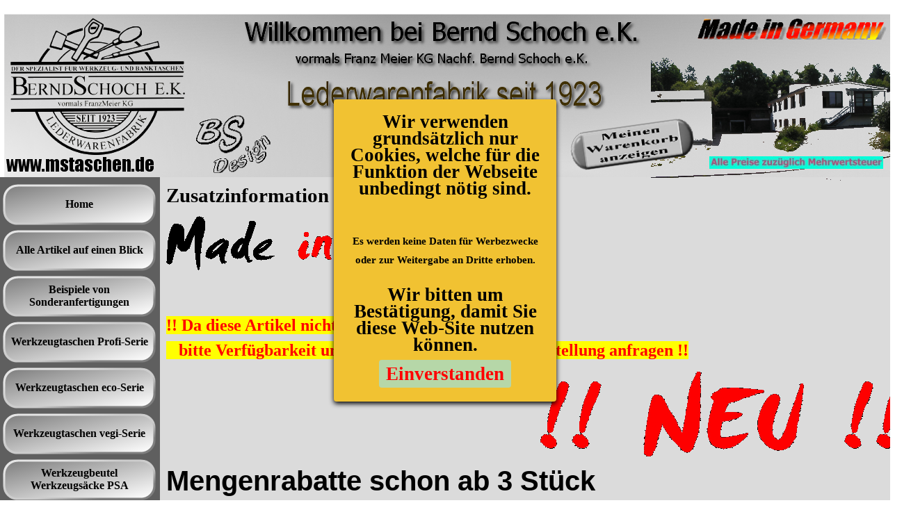

--- FILE ---
content_type: text/html
request_url: https://b-s-design.de/zusatzinformation-zu-pflegetasche-bs01004.html
body_size: 46516
content:
<!DOCTYPE html><!-- HTML5 -->
<html prefix="og: http://ogp.me/ns#" lang="de-DE" dir="ltr">
	<head>
		<title>Zusatzinformation zu Pflegetasche bs01004 - Bernd Schoch e.K. Lederwarenfabrik Lederwarenhersteller Taschenfabrik Taschenhersteller Werkzeugtaschenfabrik Werkzeugtaschenhersteller Pilotenkofferfabrik Pilotenkofferhersteller Werkzeugbeutelfabrik Werkzeugbeutelhersteller Kofferfabrik Kofferhersteller Hersteller Lederwaren Werkzeugtaschen Werkzeugbeutel Werkzeugsäcke Werkzeugsack Pilotenkoffer Pflegetaschen Sondertaschen Transporttaschen aus Leder Kunstleder Kunstfasergewebe</title>
		<meta charset="utf-8" />
		<!--[if IE]><meta http-equiv="ImageToolbar" content="False" /><![endif]-->
		<meta name="author" content="Bernd Schoch" />
		<meta name="generator" content="Incomedia WebSite X5 Evo 2023.3.5 - www.websitex5.com" />
		<meta name="description" content="Pflegetaschen aus Kunstfasergewebe" />
		<meta name="keywords" content="Bernd Schoch e.K. Lederwarenfabrik, Lederwarenhersteller, Taschenfabrik, Taschenfabrikation, Taschenhersteller, Werkzeugtaschenfabrik, Werkzeugtaschenhersteller, Pilotenkofferfabrik, Pilotenkofferhersteller, Werkzeugtaschenfabrik, Werkzeugtaschen Fabrik, Werkzeugtaschen Hersteller,Sondertaschen, Sondertaschenfabrik, Sondertaschen Hersteller, Made in Germany, Taschen aus LKW Plane, Armbänder, Manschette für das Handgelenk, Handgelenksmanschetten, Handgelenk Manschetten, PSA Sack, PSA Säcke, Säcke für persönliche Ausrüstung, Hebezeug für Windkraftanlagen, Werkzeugsack für Windkraftanlagen, Windkraftanlagen Zubehör, Montagetaschen, Botentaschen, Geldtaschen, Banknotentaschen, KFZ Taschen, Werkstattzubehör, Werkzeugbeutelfabrik, Kofferfabrik, Werkzeugsackhersteller, Werkzeugtaschen, Werkzeugtaschen Leder,  Werkzeug Taschen, Werkzeugtaschen Leder, Werkzeugtaschen aus Leder, Pilotenkoffer, Pilotenkoffer Leder, Pilotenkoffer aus Leder, Banktaschen Leder, Banktaschen aus Leder, Werkzeugrollen, Werkzeugbeutel, Werkzeug Beutel, Werkzeug Sack, Buegelmappen, Bügelmappen, Werkzeugkoffer, Werkzeugsäcke, Werkzeugsack, Werkzeugsaecke, Sonderanfertigungen, Sonderanfertigung Pilotenkoffer, Sonderanfertigung Werkzeugtaschen, Sonderanfertigung Transporttascxhen, Pilotenkofferfabrik, Pilotenkofferhersteller, Werkzeugtaschenfabrik, Werkzeugtaschen Fabrik, Werkzeugtaschen Hersteller,Sondertaschen, Sondertaschenfabrik, Sondertaschen Hersteller, Made in Germany, Taschen aus LKW Plane, Armbänder, Manschette für das Handgelenk, Handgelenksmanschetten, Handgelenk Manschetten, PSA Sack, PSA Säcke, Säcke für persönliche Ausrüstung, Hebezeug für Windkraftanlagen, Werkzeugsack für Windkraftanlagen, Windkraftanlagen Zubehör, Montagetaschen, KFZ Taschen, Werkstattzubehör, Werkzeugbeutelfabrik, Kofferfabrik, Werkzeugsackhersteller, Werkzeugtaschen, Werkzeugtaschen Leder,  Werkzeug Taschen, Werkzeugtaschen Leder, Werkzeugtaschen aus Leder, Pilotenkoffer, Pilotenkoffer Leder, Pilotenkoffer aus Leder, Banktaschen Leder, Banktaschen aus Leder, Werkzeugrollen, Werkzeugbeutel, Werkzeug Beutel, Werkzeug Sack, Buegelmappen, Bügelmappen, Werkzeugkoffer, Werkzeugsäcke, Werkzeugsack, Werkzeugsaecke, Sonderanfertigungen, Sonderanfertigung Pilotenkoffer, Sonderanfertigung Werkzeugtaschen, Sonderanfertigung Transporttascxhen, Sonderanfertigung Werkzeugbeutel, Sonderanfertigung Taschen, Sonderanfertigung Koffer, Sonderanfertigung Werkzeugkoffer, Pilotenkoffer Sonder, Werkzeugtaschen Sonder, Werkzeugbeutel Sonder, Transporttaschen Sonder, Werkzeugkoffer Sonder, Koffer Sonder, Sonderanfedretigung Koffer, Fahrertasche, Fahrertaschen, Polizeitaschen, Polizei Taschen, Polizei Einsatztaschen, Polizeikoffer, Polizei Koffer, Funkgerätetaschen, Geldtaschen, Gerätetasche, Gerätetaschen, Funkgerätetaschen, Funkgeraetetaschen, Aktentasche, Aktentaschen, Mappen, Aktenmappe, Aktenmappen, Banktasche, Banktransporttaschen, Banktaschenfabrik, Werkzeugbeutelhersteller, Werkzeugbeutel Hersteller, Beutelfabrik, Beutelhersteller, Werkzeugsackhersteller, Werkzeugsackfabrik, Mappenfabrik, Mappenhersteller, Transporttaschen, Geldtasche, Geldtaschen, Banktaschen, Banktaschenfabrik, Banktaschenhersteller, Montagetaschenfabrik, Montagetaschenhersteller, Montagetaschen,  Transporttasche, Transporttaschen, Pflegetasche, Pflegetaschen,Tasche für Häusliche Pflege, Tasche für Pflegedienst, Pflegediensttasche, Pflegetaschen für die Häusliche Pflege, Pflegetaschen für Pflegedienst, Präsentationsmappen, Vespertasche, Vespertaschen, Leitertasche, Leitertaschen, Ledertasche, Ledertaschen, Lederwaren, Rucksack,  Rucksäcke, Lockführertaschen, Lockführer Taschen, Taschen für Lockführer, Eisenbahner Taschen, Taschen für Eisenbahner, Fahrertaschen, Fahrertaschen Sonderanfertigung, Busfahrertaschen, Busfahrer Taschen, Fahrertaschen Hersteller, Kunstlederartikel, Synthetikartikel, Qualität aus Deutschland, Flachnaht, Taschen mit Kantennaht und Metallecken, Taschen aus LKW-Plane" />
		<meta property="og:image" content="https://mstaschen.de/favImage.png" />
		<meta property="og:image:type" content="image/png">
		<meta property="og:image:width" content="1500">
		<meta property="og:image:height" content="1553">
		<meta name="viewport" content="width=1310" />
		
		<link rel="stylesheet" href="style/reset.css?2023-3-5-0" media="screen,print" />
		<link rel="stylesheet" href="style/print.css?2023-3-5-0" media="print" />
		<link rel="stylesheet" href="style/style.css?2023-3-5-0" media="screen,print" />
		<link rel="stylesheet" href="style/template.css?2023-3-5-0" media="screen" />
		<link rel="stylesheet" href="pcss/zusatzinformation-zu-pflegetasche-bs01004.css?2023-3-5-0-638347827475775432" media="screen,print" />
		<script src="res/jquery.js?2023-3-5-0"></script>
		<script src="res/x5engine.js?2023-3-5-0" data-files-version="2023-3-5-0"></script>
		<script>
			window.onload = function(){ checkBrowserCompatibility('Der von Ihnen verwendete Browser unterstützt nicht die die Funktionen, die für die Anzeige dieser Website benötigt werden.','Der von Ihnen verwendete Browser unterstützt möglicherweise nicht die die Funktionen, die für die Anzeige dieser Website benötigt werden.','[1]Browser aktualisieren[/1] oder [2]Vorgang fortsetzen[/2].','http://outdatedbrowser.com/'); };
			x5engine.utils.currentPagePath = 'zusatzinformation-zu-pflegetasche-bs01004.html';
		</script>
		<link rel="icon" href="favicon.png?2023-3-5-0-638347827475619184" type="image/png" />
		<meta name="google-site-verification" content="gKfLaIZqMJa8usbKQ78FAcb3CVBAXk91pvcj4U8K6OM" />
		<meta name="google-site-verification" content="FRRCMH3HNAc0KWf2ZoEWV0YsAKA5klAcuPQI3wGmH6M" />
		<!-- Global site tag (gtag.js) - Google Analytics --><script async src="https://www.googletagmanager.com/gtag/js?id=G-T6L6RN1FHK"></script><script>window.dataLayer=window.dataLayer||[];function gtag(){dataLayer.push(arguments);}gtag('js', new Date());gtag('config', 'G-T6L6RN1FHK');</script>
	</head>
	<body>
		<div id="imPageExtContainer">
			<div id="imPageIntContainer">
				<div id="imHeaderBg"></div>
				<div id="imFooterBg"></div>
				<div id="imPage">
					<header id="imHeader">
						<h1 class="imHidden">Zusatzinformation zu Pflegetasche bs01004 - Bernd Schoch e.K. Lederwarenfabrik Lederwarenhersteller Taschenfabrik Taschenhersteller Werkzeugtaschenfabrik Werkzeugtaschenhersteller Pilotenkofferfabrik Pilotenkofferhersteller Werkzeugbeutelfabrik Werkzeugbeutelhersteller Kofferfabrik Kofferhersteller Hersteller Lederwaren Werkzeugtaschen Werkzeugbeutel Werkzeugsäcke Werkzeugsack Pilotenkoffer Pflegetaschen Sondertaschen Transporttaschen aus Leder Kunstleder Kunstfasergewebe</h1>
						<div id="imHeaderObjects"><div id="imHeader_imObjectImage_01_wrapper" class="template-object-wrapper"><div id="imHeader_imObjectImage_01"><div id="imHeader_imObjectImage_01_container"><img src="images/162-offen-klein-litho-tr.gif" title="" alt="" width="98" height="101" />

<script>
	x5engine.boot.push(function () {
		 
	});
</script>
</div></div></div><div id="imHeader_imObjectImage_02_wrapper" class="template-object-wrapper"><div id="imHeader_imObjectImage_02"><div id="imHeader_imObjectImage_02_container"><img src="images/firmenlogo-320x250-sw-berndschoch-ek.png" title="" alt="" width="251" height="197" />

<script>
	x5engine.boot.push(function () {
		 
	});
</script>
</div></div></div><div id="imHeader_imObjectImage_03_wrapper" class="template-object-wrapper"><div id="imHeader_imObjectImage_03"><div id="imHeader_imObjectImage_03_container"><img src="images/bs-design-150x161.png" title="" alt="" width="150" height="161" />

<script>
	x5engine.boot.push(function () {
		 
	});
</script>
</div></div></div><div id="imHeader_imObjectImage_04_wrapper" class="template-object-wrapper"><div id="imHeader_imObjectImage_04"><div id="imHeader_imObjectImage_04_container"><img src="images/D25CA66CB2F135B5F14784DEF88D519E.png" title="" alt="" width="577" height="55" />
</div></div></div><div id="imHeader_imObjectImage_05_wrapper" class="template-object-wrapper"><div id="imHeader_imObjectImage_05"><div id="imHeader_imObjectImage_05_container"><img src="images/FB9C35AABCCDFB891C2C61658E02A0FB.png" title="" alt="" width="431" height="33" />
</div></div></div><div id="imHeader_imObjectImage_06_wrapper" class="template-object-wrapper"><div id="imHeader_imObjectImage_06"><div id="imHeader_imObjectImage_06_container"><img src="images/3D4DEBFC152E9C735602B6BDCAE25210.png" title="" alt="" width="465" height="65" />
</div></div></div><div id="imHeader_imObjectImage_07_wrapper" class="template-object-wrapper"><div id="imHeader_imObjectImage_07"><div id="imHeader_imObjectImage_07_container"><img src="images/gebaeude-von-vorn-.png" title="" alt="" width="350" height="263" />

<script>
	x5engine.boot.push(function () {
		 
	});
</script>
</div></div></div><div id="imHeader_imObjectImage_08_wrapper" class="template-object-wrapper"><div id="imHeader_imObjectImage_08"><div id="imHeader_imObjectImage_08_container"><img src="images/made-in-germany-mittel.png" title="" alt="" width="285" height="49" />
</div></div></div><div id="imHeader_imObjectImage_09_wrapper" class="template-object-wrapper"><div id="imHeader_imObjectImage_09"><div id="imHeader_imObjectImage_09_container"><img src="images/Alle-Preise-zuzueglich-MWST.jpg" title="" alt="" width="250" height="18" />
</div></div></div><div id="imHeader_imObjectImage_10_wrapper" class="template-object-wrapper"><div id="imHeader_imObjectImage_10"><div id="imHeader_imObjectImage_10_container"><img src="images/73E57D058654FF66DCB2E9128F97112B.png" title="" alt="" width="213" height="34" />
</div></div></div><div id="imHeader_imObjectImage_11_wrapper" class="template-object-wrapper"><div id="imHeader_imObjectImage_11"><div id="imHeader_imObjectImage_11_container"><a href="cart/index.html"><img src="images/schaltfl-warenk-anz-tr.png" title="" alt="" width="185" height="81" />
</a>
<script>
	x5engine.boot.push(function () {
		 
	});
</script>
</div></div></div><div id="imHeader_imObjectImage_12_wrapper" class="template-object-wrapper"><div id="imHeader_imObjectImage_12"><div id="imHeader_imObjectImage_12_container"><img src="images/172-offen-lithographie-tr-klein.gif" title="" alt="" width="103" height="107" />

<script>
	x5engine.boot.push(function () {
		 
	});
</script>
</div></div></div><div id="imHeader_imMenuObject_13_wrapper" class="template-object-wrapper"><!-- UNSEARCHABLE --><div id="imHeader_imMenuObject_13"><div id="imHeader_imMenuObject_13_container"><div class="hamburger-button hamburger-component"><div><div><div class="hamburger-bar"></div><div class="hamburger-bar"></div><div class="hamburger-bar"></div></div></div></div><div class="hamburger-menu-background-container hamburger-component">
	<div class="hamburger-menu-background menu-mobile menu-mobile-animated hidden">
		<div class="hamburger-menu-close-button"><span>&times;</span></div>
	</div>
</div>
<ul class="menu-mobile-animated hidden">
	<li class="imMnMnFirst imPage" data-link-paths=",/home.html,/">
<div class="label-wrapper">
<div class="label-inner-wrapper">
		<a class="label" href="home.html">
Home		</a>
</div>
</div>
	</li><li class="imMnMnMiddle imPage" data-link-paths=",/alle-artikel-auf-einen-blick.html">
<div class="label-wrapper">
<div class="label-inner-wrapper">
		<a class="label" href="alle-artikel-auf-einen-blick.html">
Alle Artikel auf einen Blick		</a>
</div>
</div>
	</li><li class="imMnMnMiddle imPage" data-link-paths=",/beispiele-von-sonderanfertigungen.html">
<div class="label-wrapper">
<div class="label-inner-wrapper">
		<a class="label" href="beispiele-von-sonderanfertigungen.html">
Beispiele von Sonderanfertigungen		</a>
</div>
</div>
	</li><li class="imMnMnMiddle imPage" data-link-paths=",/werkzeugtaschen.html">
<div class="label-wrapper">
<div class="label-inner-wrapper">
		<a class="label" href="werkzeugtaschen.html">
Werkzeugtaschen                                   Profi-Serie		</a>
</div>
</div>
	</li><li class="imMnMnMiddle imPage" data-link-paths=",/werkzeugtaschen-------------------------------------------------eco-serie.html">
<div class="label-wrapper">
<div class="label-inner-wrapper">
		<a class="label" href="werkzeugtaschen-------------------------------------------------eco-serie.html">
Werkzeugtaschen                                                 eco-Serie		</a>
</div>
</div>
	</li><li class="imMnMnMiddle imPage" data-link-paths=",/werkzeugtaschen----------------------------------------------------vegi-serie.html">
<div class="label-wrapper">
<div class="label-inner-wrapper">
		<a class="label" href="werkzeugtaschen----------------------------------------------------vegi-serie.html">
Werkzeugtaschen                                                    vegi-Serie		</a>
</div>
</div>
	</li><li class="imMnMnMiddle imPage" data-link-paths=",/werkzeugbeutel-werkzeugsaecke-psa.html">
<div class="label-wrapper">
<div class="label-inner-wrapper">
		<a class="label" href="werkzeugbeutel-werkzeugsaecke-psa.html">
Werkzeugbeutel Werkzeugsäcke PSA		</a>
</div>
</div>
	</li><li class="imMnMnMiddle imPage" data-link-paths=",/werkzeugrollen.html">
<div class="label-wrapper">
<div class="label-inner-wrapper">
		<a class="label" href="werkzeugrollen.html">
Werkzeugrollen		</a>
</div>
</div>
	</li><li class="imMnMnMiddle imPage" data-link-paths=",/banktaschen--banktransporttaschen.html">
<div class="label-wrapper">
<div class="label-inner-wrapper">
		<a class="label" href="banktaschen--banktransporttaschen.html">
Banktaschen  Banktransporttaschen		</a>
</div>
</div>
	</li><li class="imMnMnMiddle imPage" data-link-paths=",/pilotenkoffer.html">
<div class="label-wrapper">
<div class="label-inner-wrapper">
		<a class="label" href="pilotenkoffer.html">
Pilotenkoffer		</a>
</div>
</div>
	</li><li class="imMnMnMiddle imPage" data-link-paths=",/pflegetaschen.html">
<div class="label-wrapper">
<div class="label-inner-wrapper">
		<a class="label" href="pflegetaschen.html">
Pflegetaschen		</a>
</div>
</div>
	</li><li class="imMnMnMiddle imPage" data-link-paths=",/aktenmappen-und-vespertaschen.html">
<div class="label-wrapper">
<div class="label-inner-wrapper">
		<a class="label" href="aktenmappen-und-vespertaschen.html">
Aktenmappen und Vespertaschen		</a>
</div>
</div>
	</li><li class="imMnMnMiddle imPage" data-link-paths=",/motorradtaschen-fuer-oldtimer-und-custom-bikes.html">
<div class="label-wrapper">
<div class="label-inner-wrapper">
		<a class="label" href="motorradtaschen-fuer-oldtimer-und-custom-bikes.html">
Motorradtaschen für Oldtimer und Custom Bikes		</a>
</div>
</div>
	</li><li class="imMnMnMiddle imPage" data-link-paths=",/klassiker.html">
<div class="label-wrapper">
<img class='menu-item-icon' src='images/172-braun-mini-tr.gif' alt='menu item icon' />
<div class="label-inner-wrapper">
		<a class="label" href="klassiker.html">
Klassiker		</a>
</div>
</div>
	</li><li class="imMnMnMiddle imPage" data-link-paths=",/fahrertaschen-taschen-fuer-berufsgruppen.html">
<div class="label-wrapper">
<div class="label-inner-wrapper">
		<a class="label" href="fahrertaschen-taschen-fuer-berufsgruppen.html">
Fahrertaschen Taschen für Berufsgruppen		</a>
</div>
</div>
	</li><li class="imMnMnMiddle imPage" data-link-paths=",/aufbewahrungs-transporttaschen.html">
<div class="label-wrapper">
<div class="label-inner-wrapper">
		<a class="label" href="aufbewahrungs-transporttaschen.html">
Aufbewahrungs Transporttaschen		</a>
</div>
</div>
	</li><li class="imMnMnMiddle imPage" data-link-paths=",/sonderposten.html">
<div class="label-wrapper">
<div class="label-inner-wrapper">
		<a class="label" href="sonderposten.html">
Sonderposten		</a>
</div>
</div>
	</li><li class="imMnMnMiddle imPage" data-link-paths=",/ledermanschetten.html">
<div class="label-wrapper">
<div class="label-inner-wrapper">
		<a class="label" href="ledermanschetten.html">
Ledermanschetten		</a>
</div>
</div>
	</li><li class="imMnMnMiddle imPage" data-link-paths=",/widerrufsbelehrung.html">
<div class="label-wrapper">
<div class="label-inner-wrapper">
		<a class="label" href="widerrufsbelehrung.html">
WIDERRUFSBELEHRUNG		</a>
</div>
</div>
	</li><li class="imMnMnMiddle imPage" data-link-paths=",/info-zur-eu-online-streitbeilegung.html">
<div class="label-wrapper">
<div class="label-inner-wrapper">
		<a class="label" href="info-zur-eu-online-streitbeilegung.html">
Info zur EU Online-Streitbeilegung		</a>
</div>
</div>
	</li><li class="imMnMnMiddle imPage" data-link-paths=",/datenschutzerklaerung.html">
<div class="label-wrapper">
<div class="label-inner-wrapper">
		<a class="label" href="datenschutzerklaerung.html">
Datenschutzerklärung		</a>
</div>
</div>
	</li><li class="imMnMnMiddle imPage" data-link-paths=",/allgemeine-geschaeftsbestimmungen.html">
<div class="label-wrapper">
<div class="label-inner-wrapper">
		<a class="label" href="allgemeine-geschaeftsbestimmungen.html">
Allgemeine Geschäftsbestimmungen		</a>
</div>
</div>
	</li><li class="imMnMnLast imPage" data-link-paths=",/impressum--kontakt.html">
<div class="label-wrapper">
<div class="label-inner-wrapper">
		<a class="label" href="impressum--kontakt.html">
Impressum  Kontakt		</a>
</div>
</div>
	</li></ul></div></div><!-- UNSEARCHABLE END --><script>
var imHeader_imMenuObject_13_settings = {
	'menuId': 'imHeader_imMenuObject_13',
	'responsiveMenuEffect': 'slide',
	'responsiveMenuLevelOpenEvent': 'mouseover',
	'animationDuration': 1000,
}
x5engine.boot.push(function(){x5engine.initMenu(imHeader_imMenuObject_13_settings)});
$(function () {$('#imHeader_imMenuObject_13_container ul li').not('.imMnMnSeparator').each(function () {    var $this = $(this), timeout = 0;    $this.on('mouseenter', function () {        if($(this).parents('#imHeader_imMenuObject_13_container-menu-opened').length > 0) return;         clearTimeout(timeout);        setTimeout(function () { $this.children('ul, .multiple-column').stop(false, false).fadeIn(); }, 250);    }).on('mouseleave', function () {        if($(this).parents('#imHeader_imMenuObject_13_container-menu-opened').length > 0) return;         timeout = setTimeout(function () { $this.children('ul, .multiple-column').stop(false, false).fadeOut(); }, 250);    });});});

</script>
</div></div>
					</header>
					<div id="imStickyBarContainer">
						<div id="imStickyBarGraphics"></div>
						<div id="imStickyBar">
							<div id="imStickyBarObjects"><div id="imStickyBar_imMenuObject_01_wrapper" class="template-object-wrapper"><!-- UNSEARCHABLE --><div id="imStickyBar_imMenuObject_01"><div id="imStickyBar_imMenuObject_01_container"><div class="hamburger-button hamburger-component"><div><div><div class="hamburger-bar"></div><div class="hamburger-bar"></div><div class="hamburger-bar"></div></div></div></div><div class="hamburger-menu-background-container hamburger-component">
	<div class="hamburger-menu-background menu-mobile menu-mobile-animated hidden">
		<div class="hamburger-menu-close-button"><span>&times;</span></div>
	</div>
</div>
<ul class="menu-mobile-animated hidden">
	<li class="imMnMnFirst imPage" data-link-paths=",/home.html,/">
<div class="label-wrapper">
<div class="label-inner-wrapper">
		<a class="label" href="home.html">
Home		</a>
</div>
</div>
	</li><li class="imMnMnMiddle imPage" data-link-paths=",/alle-artikel-auf-einen-blick.html">
<div class="label-wrapper">
<div class="label-inner-wrapper">
		<a class="label" href="alle-artikel-auf-einen-blick.html">
Alle Artikel auf einen Blick		</a>
</div>
</div>
	</li><li class="imMnMnMiddle imPage" data-link-paths=",/beispiele-von-sonderanfertigungen.html">
<div class="label-wrapper">
<div class="label-inner-wrapper">
		<a class="label" href="beispiele-von-sonderanfertigungen.html">
Beispiele von Sonderanfertigungen		</a>
</div>
</div>
	</li><li class="imMnMnMiddle imPage" data-link-paths=",/werkzeugtaschen.html">
<div class="label-wrapper">
<div class="label-inner-wrapper">
		<a class="label" href="werkzeugtaschen.html">
Werkzeugtaschen                                   Profi-Serie		</a>
</div>
</div>
	</li><li class="imMnMnMiddle imPage" data-link-paths=",/werkzeugtaschen-------------------------------------------------eco-serie.html">
<div class="label-wrapper">
<div class="label-inner-wrapper">
		<a class="label" href="werkzeugtaschen-------------------------------------------------eco-serie.html">
Werkzeugtaschen                                                 eco-Serie		</a>
</div>
</div>
	</li><li class="imMnMnMiddle imPage" data-link-paths=",/werkzeugtaschen----------------------------------------------------vegi-serie.html">
<div class="label-wrapper">
<div class="label-inner-wrapper">
		<a class="label" href="werkzeugtaschen----------------------------------------------------vegi-serie.html">
Werkzeugtaschen                                                    vegi-Serie		</a>
</div>
</div>
	</li><li class="imMnMnMiddle imPage" data-link-paths=",/werkzeugbeutel-werkzeugsaecke-psa.html">
<div class="label-wrapper">
<div class="label-inner-wrapper">
		<a class="label" href="werkzeugbeutel-werkzeugsaecke-psa.html">
Werkzeugbeutel Werkzeugsäcke PSA		</a>
</div>
</div>
	</li><li class="imMnMnMiddle imPage" data-link-paths=",/werkzeugrollen.html">
<div class="label-wrapper">
<div class="label-inner-wrapper">
		<a class="label" href="werkzeugrollen.html">
Werkzeugrollen		</a>
</div>
</div>
	</li><li class="imMnMnMiddle imPage" data-link-paths=",/banktaschen--banktransporttaschen.html">
<div class="label-wrapper">
<div class="label-inner-wrapper">
		<a class="label" href="banktaschen--banktransporttaschen.html">
Banktaschen  Banktransporttaschen		</a>
</div>
</div>
	</li><li class="imMnMnMiddle imPage" data-link-paths=",/pilotenkoffer.html">
<div class="label-wrapper">
<div class="label-inner-wrapper">
		<a class="label" href="pilotenkoffer.html">
Pilotenkoffer		</a>
</div>
</div>
	</li><li class="imMnMnMiddle imPage" data-link-paths=",/pflegetaschen.html">
<div class="label-wrapper">
<div class="label-inner-wrapper">
		<a class="label" href="pflegetaschen.html">
Pflegetaschen		</a>
</div>
</div>
	</li><li class="imMnMnMiddle imPage" data-link-paths=",/aktenmappen-und-vespertaschen.html">
<div class="label-wrapper">
<div class="label-inner-wrapper">
		<a class="label" href="aktenmappen-und-vespertaschen.html">
Aktenmappen und Vespertaschen		</a>
</div>
</div>
	</li><li class="imMnMnMiddle imPage" data-link-paths=",/motorradtaschen-fuer-oldtimer-und-custom-bikes.html">
<div class="label-wrapper">
<div class="label-inner-wrapper">
		<a class="label" href="motorradtaschen-fuer-oldtimer-und-custom-bikes.html">
Motorradtaschen für Oldtimer und Custom Bikes		</a>
</div>
</div>
	</li><li class="imMnMnMiddle imPage" data-link-paths=",/klassiker.html">
<div class="label-wrapper">
<img class='menu-item-icon' src='images/172-braun-mini-tr.gif' alt='menu item icon' />
<div class="label-inner-wrapper">
		<a class="label" href="klassiker.html">
Klassiker		</a>
</div>
</div>
	</li><li class="imMnMnMiddle imPage" data-link-paths=",/fahrertaschen-taschen-fuer-berufsgruppen.html">
<div class="label-wrapper">
<div class="label-inner-wrapper">
		<a class="label" href="fahrertaschen-taschen-fuer-berufsgruppen.html">
Fahrertaschen Taschen für Berufsgruppen		</a>
</div>
</div>
	</li><li class="imMnMnMiddle imPage" data-link-paths=",/aufbewahrungs-transporttaschen.html">
<div class="label-wrapper">
<div class="label-inner-wrapper">
		<a class="label" href="aufbewahrungs-transporttaschen.html">
Aufbewahrungs Transporttaschen		</a>
</div>
</div>
	</li><li class="imMnMnMiddle imPage" data-link-paths=",/sonderposten.html">
<div class="label-wrapper">
<div class="label-inner-wrapper">
		<a class="label" href="sonderposten.html">
Sonderposten		</a>
</div>
</div>
	</li><li class="imMnMnMiddle imPage" data-link-paths=",/ledermanschetten.html">
<div class="label-wrapper">
<div class="label-inner-wrapper">
		<a class="label" href="ledermanschetten.html">
Ledermanschetten		</a>
</div>
</div>
	</li><li class="imMnMnMiddle imPage" data-link-paths=",/widerrufsbelehrung.html">
<div class="label-wrapper">
<div class="label-inner-wrapper">
		<a class="label" href="widerrufsbelehrung.html">
WIDERRUFSBELEHRUNG		</a>
</div>
</div>
	</li><li class="imMnMnMiddle imPage" data-link-paths=",/info-zur-eu-online-streitbeilegung.html">
<div class="label-wrapper">
<div class="label-inner-wrapper">
		<a class="label" href="info-zur-eu-online-streitbeilegung.html">
Info zur EU Online-Streitbeilegung		</a>
</div>
</div>
	</li><li class="imMnMnMiddle imPage" data-link-paths=",/datenschutzerklaerung.html">
<div class="label-wrapper">
<div class="label-inner-wrapper">
		<a class="label" href="datenschutzerklaerung.html">
Datenschutzerklärung		</a>
</div>
</div>
	</li><li class="imMnMnMiddle imPage" data-link-paths=",/allgemeine-geschaeftsbestimmungen.html">
<div class="label-wrapper">
<div class="label-inner-wrapper">
		<a class="label" href="allgemeine-geschaeftsbestimmungen.html">
Allgemeine Geschäftsbestimmungen		</a>
</div>
</div>
	</li><li class="imMnMnLast imPage" data-link-paths=",/impressum--kontakt.html">
<div class="label-wrapper">
<div class="label-inner-wrapper">
		<a class="label" href="impressum--kontakt.html">
Impressum  Kontakt		</a>
</div>
</div>
	</li></ul></div></div><!-- UNSEARCHABLE END --><script>
var imStickyBar_imMenuObject_01_settings = {
	'menuId': 'imStickyBar_imMenuObject_01',
	'responsiveMenuEffect': 'slide',
	'responsiveMenuLevelOpenEvent': 'mouseover',
	'animationDuration': 1000,
}
x5engine.boot.push(function(){x5engine.initMenu(imStickyBar_imMenuObject_01_settings)});
$(function () {$('#imStickyBar_imMenuObject_01_container ul li').not('.imMnMnSeparator').each(function () {    var $this = $(this), timeout = 0;    $this.on('mouseenter', function () {        if($(this).parents('#imStickyBar_imMenuObject_01_container-menu-opened').length > 0) return;         clearTimeout(timeout);        setTimeout(function () { $this.children('ul, .multiple-column').stop(false, false).fadeIn(); }, 250);    }).on('mouseleave', function () {        if($(this).parents('#imStickyBar_imMenuObject_01_container-menu-opened').length > 0) return;         timeout = setTimeout(function () { $this.children('ul, .multiple-column').stop(false, false).fadeOut(); }, 250);    });});});

</script>
</div></div>
						</div>
					</div>
					<a class="imHidden" href="#imGoToCont" title="Überspringen Sie das Hauptmenü">Direkt zum Seiteninhalt</a>
					<div id="imSideBar">
						<div id="imSideBarObjects"><div id="imSideBar_imMenuObject_01_wrapper" class="template-object-wrapper"><!-- UNSEARCHABLE --><div id="imSideBar_imMenuObject_01"><div id="imSideBar_imMenuObject_01_container"><div class="hamburger-button hamburger-component"><div><div><div class="hamburger-bar"></div><div class="hamburger-bar"></div><div class="hamburger-bar"></div></div></div></div><div class="hamburger-menu-background-container hamburger-component">
	<div class="hamburger-menu-background menu-mobile menu-mobile-animated hidden">
		<div class="hamburger-menu-close-button"><span>&times;</span></div>
	</div>
</div>
<ul class="menu-mobile-animated hidden">
	<li class="imMnMnFirst imPage" data-link-paths=",/home.html,/">
<div class="label-wrapper">
<div class="label-inner-wrapper">
		<a class="label" href="home.html">
Home		</a>
</div>
</div>
	</li><li class="imMnMnMiddle imPage" data-link-paths=",/alle-artikel-auf-einen-blick.html">
<div class="label-wrapper">
<div class="label-inner-wrapper">
		<a class="label" href="alle-artikel-auf-einen-blick.html">
Alle Artikel auf einen Blick		</a>
</div>
</div>
	</li><li class="imMnMnMiddle imPage" data-link-paths=",/beispiele-von-sonderanfertigungen.html">
<div class="label-wrapper">
<div class="label-inner-wrapper">
		<a class="label" href="beispiele-von-sonderanfertigungen.html">
Beispiele von Sonderanfertigungen		</a>
</div>
</div>
	</li><li class="imMnMnMiddle imPage" data-link-paths=",/werkzeugtaschen.html">
<div class="label-wrapper">
<div class="label-inner-wrapper">
		<a class="label" href="werkzeugtaschen.html">
Werkzeugtaschen                                   Profi-Serie		</a>
</div>
</div>
	</li><li class="imMnMnMiddle imPage" data-link-paths=",/werkzeugtaschen-------------------------------------------------eco-serie.html">
<div class="label-wrapper">
<div class="label-inner-wrapper">
		<a class="label" href="werkzeugtaschen-------------------------------------------------eco-serie.html">
Werkzeugtaschen                                                 eco-Serie		</a>
</div>
</div>
	</li><li class="imMnMnMiddle imPage" data-link-paths=",/werkzeugtaschen----------------------------------------------------vegi-serie.html">
<div class="label-wrapper">
<div class="label-inner-wrapper">
		<a class="label" href="werkzeugtaschen----------------------------------------------------vegi-serie.html">
Werkzeugtaschen                                                    vegi-Serie		</a>
</div>
</div>
	</li><li class="imMnMnMiddle imPage" data-link-paths=",/werkzeugbeutel-werkzeugsaecke-psa.html">
<div class="label-wrapper">
<div class="label-inner-wrapper">
		<a class="label" href="werkzeugbeutel-werkzeugsaecke-psa.html">
Werkzeugbeutel Werkzeugsäcke PSA		</a>
</div>
</div>
	</li><li class="imMnMnMiddle imPage" data-link-paths=",/werkzeugrollen.html">
<div class="label-wrapper">
<div class="label-inner-wrapper">
		<a class="label" href="werkzeugrollen.html">
Werkzeugrollen		</a>
</div>
</div>
	</li><li class="imMnMnMiddle imPage" data-link-paths=",/banktaschen--banktransporttaschen.html">
<div class="label-wrapper">
<div class="label-inner-wrapper">
		<a class="label" href="banktaschen--banktransporttaschen.html">
Banktaschen  Banktransporttaschen		</a>
</div>
</div>
	</li><li class="imMnMnMiddle imPage" data-link-paths=",/pilotenkoffer.html">
<div class="label-wrapper">
<div class="label-inner-wrapper">
		<a class="label" href="pilotenkoffer.html">
Pilotenkoffer		</a>
</div>
</div>
	</li><li class="imMnMnMiddle imPage" data-link-paths=",/pflegetaschen.html">
<div class="label-wrapper">
<div class="label-inner-wrapper">
		<a class="label" href="pflegetaschen.html">
Pflegetaschen		</a>
</div>
</div>
	</li><li class="imMnMnMiddle imPage" data-link-paths=",/aktenmappen-und-vespertaschen.html">
<div class="label-wrapper">
<div class="label-inner-wrapper">
		<a class="label" href="aktenmappen-und-vespertaschen.html">
Aktenmappen und Vespertaschen		</a>
</div>
</div>
	</li><li class="imMnMnMiddle imPage" data-link-paths=",/motorradtaschen-fuer-oldtimer-und-custom-bikes.html">
<div class="label-wrapper">
<div class="label-inner-wrapper">
		<a class="label" href="motorradtaschen-fuer-oldtimer-und-custom-bikes.html">
Motorradtaschen für Oldtimer und Custom Bikes		</a>
</div>
</div>
	</li><li class="imMnMnMiddle imPage" data-link-paths=",/klassiker.html">
<div class="label-wrapper">
<img class='menu-item-icon' src='images/172-braun-mini-tr.gif' alt='menu item icon' />
<div class="label-inner-wrapper">
		<a class="label" href="klassiker.html">
Klassiker		</a>
</div>
</div>
	</li><li class="imMnMnMiddle imPage" data-link-paths=",/fahrertaschen-taschen-fuer-berufsgruppen.html">
<div class="label-wrapper">
<div class="label-inner-wrapper">
		<a class="label" href="fahrertaschen-taschen-fuer-berufsgruppen.html">
Fahrertaschen Taschen für Berufsgruppen		</a>
</div>
</div>
	</li><li class="imMnMnMiddle imPage" data-link-paths=",/aufbewahrungs-transporttaschen.html">
<div class="label-wrapper">
<div class="label-inner-wrapper">
		<a class="label" href="aufbewahrungs-transporttaschen.html">
Aufbewahrungs Transporttaschen		</a>
</div>
</div>
	</li><li class="imMnMnMiddle imPage" data-link-paths=",/sonderposten.html">
<div class="label-wrapper">
<div class="label-inner-wrapper">
		<a class="label" href="sonderposten.html">
Sonderposten		</a>
</div>
</div>
	</li><li class="imMnMnMiddle imPage" data-link-paths=",/ledermanschetten.html">
<div class="label-wrapper">
<div class="label-inner-wrapper">
		<a class="label" href="ledermanschetten.html">
Ledermanschetten		</a>
</div>
</div>
	</li><li class="imMnMnMiddle imPage" data-link-paths=",/widerrufsbelehrung.html">
<div class="label-wrapper">
<div class="label-inner-wrapper">
		<a class="label" href="widerrufsbelehrung.html">
WIDERRUFSBELEHRUNG		</a>
</div>
</div>
	</li><li class="imMnMnMiddle imPage" data-link-paths=",/info-zur-eu-online-streitbeilegung.html">
<div class="label-wrapper">
<div class="label-inner-wrapper">
		<a class="label" href="info-zur-eu-online-streitbeilegung.html">
Info zur EU Online-Streitbeilegung		</a>
</div>
</div>
	</li><li class="imMnMnMiddle imPage" data-link-paths=",/datenschutzerklaerung.html">
<div class="label-wrapper">
<div class="label-inner-wrapper">
		<a class="label" href="datenschutzerklaerung.html">
Datenschutzerklärung		</a>
</div>
</div>
	</li><li class="imMnMnMiddle imPage" data-link-paths=",/allgemeine-geschaeftsbestimmungen.html">
<div class="label-wrapper">
<div class="label-inner-wrapper">
		<a class="label" href="allgemeine-geschaeftsbestimmungen.html">
Allgemeine Geschäftsbestimmungen		</a>
</div>
</div>
	</li><li class="imMnMnLast imPage" data-link-paths=",/impressum--kontakt.html">
<div class="label-wrapper">
<div class="label-inner-wrapper">
		<a class="label" href="impressum--kontakt.html">
Impressum  Kontakt		</a>
</div>
</div>
	</li></ul></div></div><!-- UNSEARCHABLE END --><script>
var imSideBar_imMenuObject_01_settings = {
	'menuId': 'imSideBar_imMenuObject_01',
	'responsiveMenuEffect': 'slide',
	'responsiveMenuLevelOpenEvent': 'mouseover',
	'animationDuration': 1000,
}
x5engine.boot.push(function(){x5engine.initMenu(imSideBar_imMenuObject_01_settings)});
$(function () {$('#imSideBar_imMenuObject_01_container ul li').not('.imMnMnSeparator').each(function () {    var $this = $(this), timeout = 0;    $this.on('mouseenter', function () {        if($(this).parents('#imSideBar_imMenuObject_01_container-menu-opened').length > 0) return;         clearTimeout(timeout);        setTimeout(function () { $this.children('ul, .multiple-column').stop(false, false).fadeIn(); }, 250);    }).on('mouseleave', function () {        if($(this).parents('#imSideBar_imMenuObject_01_container-menu-opened').length > 0) return;         timeout = setTimeout(function () { $this.children('ul, .multiple-column').stop(false, false).fadeOut(); }, 250);    });});});

</script>
</div></div>
					</div>
					<div id="imContentGraphics"></div>
					<main id="imContent">
						<a id="imGoToCont"></a>
						<header>
							<h2 id="imPgTitle">Zusatzinformation zu Pflegetasche bs01004</h2>
							<div id="imBreadcrumb">Ebene 14 &gt; Zusatzinformation zu Pflegetaschen</div>
						</header>
						<div id="imPageRow_1" class="imPageRow">
						
						</div>
						<div id="imCell_118" class=""> <div id="imCellStyleGraphics_118"></div><div id="imCellStyleBorders_118"></div><div id="imObjectImage_72_118"><div id="imObjectImage_72_118_container"><img src="images/made-in-germany-3_farbig-tr.gif" title="" alt="" width="525" height="79" />
						</div></div></div><div id="imPageRow_2" class="imPageRow">
						
						</div>
						<div id="imCell_120" class=""> <div id="imCellStyleGraphics_120"></div><div id="imCellStyleBorders_120"></div><div id="imTextObject_72_120">
							<div data-index="0"  class="text-tab-content grid-prop current-tab "  id="imTextObject_72_120_tab0" style="opacity: 1; ">
								<div class="text-inner">
									<p class="imTALeft"><span class="fs12lh1-5 cf1 ff1"><br><br></span></p><div><span class="fs18lh1-5 cf2 cb1"><b>!! Da diese Artikel nicht ständig gefertigt werden,<br></b><b> &nbsp;&nbsp;&nbsp;bitte Verfügbarkeit und Lieferzeit unbedingt vor Bestellung anfragen !! </b></span></div><p></p>
								</div>
							</div>
						
						</div>
						</div><div id="imPageRow_3" class="imPageRow">
						
						</div>
						<div id="imCell_119" class=""> <div id="imCellStyleGraphics_119"></div><div id="imCellStyleBorders_119"></div><div id="imObjectImage_72_119"><div id="imObjectImage_72_119_container"><img src="images/neu-rot.gif" title="" alt="" width="525" height="123" />
						</div></div></div><div id="imPageRow_4" class="imPageRow">
						
						</div>
						<div id="imCell_117" class=""> <div id="imCellStyleGraphics_117"></div><div id="imCellStyleBorders_117"></div><div id="imTextObject_72_117">
							<div data-index="0"  class="text-tab-content grid-prop current-tab "  id="imTextObject_72_117_tab0" style="opacity: 1; ">
								<div class="text-inner">
									<p class="imTALeft"><span class="ff1 fs60"><b>Mengenrabatte schon ab 3 St&#252;ck</b></span><span class="cf4 fs28 ff1"><br /><br />Speziell entwickelte Pflegetasche mit<b> noch mehr Platz</b> und <b>erh&#246;hter Flexibilit&#228;t<br /><br /></b></span><b><span class="fs36 cf4 ff1">Aus extrem rei&#223;festem Kunstfasergewebe mit 5mm dicker Polsterung, <br />sorgf&#228;ltig in Handarbeit in unserem Werk in Deutschland gefertigt</span></b><span class="fs28 cf4 ff1"><br /><br />Ma&#223;e LxBxH ca.: 35 cm x 16 cm x 25 cm<br />1 herausnehmbare Trennwand (Klett) mit 3 Gummizugf&#228;chern zum Verstauen verschiedenster Gegenst&#228;nde<br />3 verstellbare Trennw&#228;nde (mit Klettband) <br />1 Vorfach f&#252;r Dokumente<br />1 Klarsichtfach zum Einstecken von Taschenkennzeichnung und Visitenkarten im Vorfach<br />5 Gummischlaufen am &#220;berschlag innen f&#252;r Kugelschreiber, Thermometer etc. (2 kleine und 3 gro&#223;e Schlaufen)<br />1 Magnetverschluss mittig (kein Verschlei&#223; im Gegensatz zu Klettverschluss)<br />verstellbarer Umh&#228;ngegurt mit Schulterpad<br />in mehreren Farben lieferbar</span><span class="fs24 cf0 ff1"><b><br /></b></span></p>
								</div>
							</div>
						
						</div>
						</div><div id="imPageRow_5" class="imPageRow">
						
						</div>
						<div id="imCell_112" class=""> <div id="imCellStyleGraphics_112"></div><div id="imCellStyleBorders_112"></div><div id="imObjectImage_72_112"><div id="imObjectImage_72_112_container"><a href="pflegetaschen.html" onclick="return x5engine.utils.location('pflegetaschen.html', null, false)"><img src="images/bs01004-tr_qh9i106m.png" title="Pflegetasche bs01004" alt="Pflegetasche bs01004" width="1062" height="791" />
						</a></div></div></div><div id="imPageRow_6" class="imPageRow">
						
						</div>
						<div id="imCell_114" class=""> <div id="imCellStyleGraphics_114"></div><div id="imCellStyleBorders_114"></div><div id="imObjectImage_72_114"><div id="imObjectImage_72_114_container"><a href="pflegetaschen.html" onclick="return x5engine.utils.location('pflegetaschen.html', null, false)"><img src="images/bs01004-offen-rueck-tr_6pdbxdz5.png" title="Pflegetasche bs01004" alt="Pflegetasche bs01004" width="1062" height="1116" />
						</a></div></div></div><div id="imPageRow_7" class="imPageRow">
						
						</div>
						<div id="imCell_115" class=""> <div id="imCellStyleGraphics_115"></div><div id="imCellStyleBorders_115"></div><div id="imObjectImage_72_115"><div id="imObjectImage_72_115_container"><a href="pflegetaschen.html" onclick="return x5engine.utils.location('pflegetaschen.html', null, false)"><img src="images/bs01004-offen-vorne-tr_e4l37hvx.png" title="Pflegetasche bs01004" alt="Pflegetasche bs01004" width="1062" height="1283" />
						</a></div></div></div><div id="imPageRow_8" class="imPageRow">
						
						</div>
						<div id="imCell_116" class=""> <div id="imCellStyleGraphics_116"></div><div id="imCellStyleBorders_116"></div><div id="imObjectImage_72_116"><div id="imObjectImage_72_116_container"><a href="pflegetaschen.html" onclick="return x5engine.utils.location('pflegetaschen.html', null, false)"><img src="images/bs01004-inneneinrichtung-tr_zb9od0zv.png" title="Inneneinrichtung für Pflegetasche bs01004" alt="Inneneinrichtung für Pflegetasche bs01004" width="1062" height="543" />
						</a></div></div></div><div id="imPageRow_9" class="imPageRow">
						
						</div>
						<div id="imPageRow_10" class="imPageRow">
						
						</div>
						<div id="imPageRow_11" class="imPageRow">
						
						</div>
						
					</main>
					<footer id="imFooter">
						<div id="imFooterObjects"><div id="imFooter_imObjectImage_01_wrapper" class="template-object-wrapper"><div id="imFooter_imObjectImage_01"><div id="imFooter_imObjectImage_01_container"><img src="images/162-offen-klein-litho-tr.png" title="" alt="" width="100" height="103" />
</div></div></div><div id="imFooter_imObjectImage_02_wrapper" class="template-object-wrapper"><div id="imFooter_imObjectImage_02"><div id="imFooter_imObjectImage_02_container"><img src="images/faechertasche-sonder-kl-tr.png" title="" alt="" width="101" height="98" />
</div></div></div><div id="imFooter_imObjectImage_03_wrapper" class="template-object-wrapper"><div id="imFooter_imObjectImage_03"><div id="imFooter_imObjectImage_03_container"><img src="images/158-litho-kl-tr.png" title="" alt="" width="127" height="130" />
</div></div></div><div id="imFooter_imObjectImage_04_wrapper" class="template-object-wrapper"><div id="imFooter_imObjectImage_04"><div id="imFooter_imObjectImage_04_container"><img src="images/550-litho-tr.png" title="" alt="" width="103" height="122" />
</div></div></div><div id="imFooter_imObjectImage_05_wrapper" class="template-object-wrapper"><div id="imFooter_imObjectImage_05"><div id="imFooter_imObjectImage_05_container"><img src="images/602-litho-tr.png" title="" alt="" width="135" height="132" />
</div></div></div><div id="imFooter_imObjectImage_06_wrapper" class="template-object-wrapper"><div id="imFooter_imObjectImage_06"><div id="imFooter_imObjectImage_06_container"><img src="images/610-m-akten-litho-tr.png" title="" alt="" width="118" height="103" />
</div></div></div><div id="imFooter_imObjectImage_07_wrapper" class="template-object-wrapper"><div id="imFooter_imObjectImage_07"><div id="imFooter_imObjectImage_07_container"><img src="images/540-litho-tr.png" title="" alt="" width="149" height="190" />
</div></div></div><div id="imFooter_imObjectImage_08_wrapper" class="template-object-wrapper"><div id="imFooter_imObjectImage_08"><div id="imFooter_imObjectImage_08_container"><img src="images/50701-litho-tr.png" title="" alt="" width="138" height="126" />
</div></div></div><div id="imFooter_imObjectImage_09_wrapper" class="template-object-wrapper"><div id="imFooter_imObjectImage_09"><div id="imFooter_imObjectImage_09_container"><img src="images/551-litho-tr.png" title="" alt="" width="59" height="95" />
</div></div></div><div id="imFooter_imObjectImage_10_wrapper" class="template-object-wrapper"><div id="imFooter_imObjectImage_10"><div id="imFooter_imObjectImage_10_container"><img src="images/581-m-wz-litho-tr.png" title="" alt="" width="142" height="90" />
</div></div></div><div id="imFooter_imObjectImage_11_wrapper" class="template-object-wrapper"><div id="imFooter_imObjectImage_11"><div id="imFooter_imObjectImage_11_container"><img src="images/bs91004swtr-02_d5jyuvvf.png" title="" alt="" width="139" height="105" />
</div></div></div></div>
					</footer>
				</div>
				<span class="imHidden"><a href="#imGoToCont" title="Lesen Sie den Inhalt der Seite noch einmal durch">Zurück zum Seiteninhalt</a></span>
			</div>
		</div>
		<script src="cart/x5cart.js?2023-3-5-0-638347827475775432"></script>
		Werkzeugkoffer, Werkzeugsäcke, Werkzeugsack, Werkzeugsaecke, Sonderanfertigungen, Sonderanfertigung Pilotenkoffer, Sonderanfertigung Werkzeugtaschen, Sonderanfertigung Transporttascxhen, Sonderanfertigung Werkzeugbeutel, Sonderanfertigung Taschen, Sonderanfertigung Koffer, Sonderanfertigung Werkzeugkoffer, Pilotenkoffer Sonder, Werkzeugtaschen Sonder, Werkzeugbeutel Sonder, Transporttaschen Sonder, Werkzeugkoffer Sonder, Koffer Sonder, Sonderanfertigung Koffer, Fahrertasche, Fahrertaschen, Polizeitaschen, Polizei Taschen, Polizei Einsatztaschen, Polizeikoffer, Polizei Koffer, Funkgerätetaschen, Geldtaschen, Gerätetasche, Gerätetaschen, Funkgerätetaschen, Funkgeraetetaschen, Aktentasche, Aktentaschen, Mappen, Aktenmappe, Aktenmappen, Banktasche, Banktransporttaschen, Werkzeugbeutelhersteller, Beutelfabrik, Werkzeugsackfabrik, Mappenfabrik, Mappenhersteller, Transporttaschen, Geldtasche, Geldtaschen, Banktaschen, Banktaschenfabrik, Montagetaschenhersteller, Montagetaschen,  Transporttasche, Transporttaschen, Pflegetasche, Pflegetaschen,Tasche für Häusliche Pflege, Tasche für Pflegedienst, Pflegediensttasche, Pflegetaschen für die Häusliche Pflege, Pflegetaschen für Pflegedienst, Präsentationsmappen, Vespertasche, Vespertaschen, Leitertasche, Leitertaschen, Ledertasche, Ledertaschen, Lederwaren, Rucksack,  Rucksäcke, Lockführertaschen, Lockführer Taschen, Taschen für Lockführer, Eisenbahner Taschen, Taschen für Eisenbahner, Fahrertaschen, Fahrertaschen Sonderanfertigung, Busfahrertaschen, Busfahrer Taschen, Fahrertaschen Hersteller, Kunstlederartikel, Synthetikartikel, Qualität aus Deutschland, Flachnaht, Taschen mit Kantennaht und Metallecken, Taschen aus LKW-Plane, Lokomotive, Lokführertasche,vegane Taschen, vegane Werkzeugtaschen,vegane Montagataschen,vegi Taschen,vegane Mappe,vegane Werkzeugtasche,vegane Montagetasche,Lokführertaschen,Lokführer Tasche,Lokführertasche, Taschen für Klassiker, Werkzeugtasche für Oldtimer, Oldtimertaschen,Vintage Look, Made in Germany
		<noscript class="imNoScript"><div class="alert alert-red">Um diese Website nutzen zu können, aktivieren Sie bitte JavaScript.</div></noscript>
	</body>
</html>


--- FILE ---
content_type: text/css
request_url: https://b-s-design.de/style/template.css?2023-3-5-0
body_size: 2012
content:
html { position: relative; margin: 0; padding: 0; height: 100%; }
body { margin: 0; padding: 0; text-align: left; height: 100%; }
#imPageExtContainer {min-height: 100%; }
#imPageIntContainer { position: relative;}
#imPage { position: relative; width: 100%; }
#imHeaderBg { position: absolute; left: 0; top: 0; width: 100%; }
#imContent { position: relative; }
#imFooterBg { position: absolute; left: 0; bottom: 0; width: 100%; }
#imStickyBarContainer { visibility: hidden; position: fixed; overflow: hidden; }
html { min-width: 1310px; }
#imPageExtContainer { background-image: none; background-color: transparent; }
#imPage { padding-top: 15px; padding-bottom: 15px; min-width: 1310px; }
#imHeaderBg { height: 140px; background-image: none; background-color: transparent; }
#imHeader { background-image: url('header-grau-mit-effekt-3-jpg.jpg'); background-position: left top; background-repeat: no-repeat; background-attachment: scroll; background-color: rgba(178, 178, 178, 1); }
#imHeaderObjects { margin-left: auto; margin-right: auto; position: relative; height: 240px; width:1310px; }
#imContent { align-self: start; padding: 3px 0 3px 0; }
#imContentGraphics { min-height: 1521px; background-image: none; background-color: rgba(219, 219, 219, 1); }
#imFooterBg { height: 120px; background-image: none; background-color: transparent; }
#imFooter { background-image: none; background-color: rgba(95, 95, 95, 1); }
#imFooterObjects { margin-left: auto; margin-right: auto; position: relative; height: 105px; width:1310px; }
#imSideBar { background-image: none; background-color: rgba(95, 95, 95, 1); overflow: visible; zoom: 1; z-index: 200; }
#imSideBarObjects { position: relative; height: 1521px; }
#imStickyBarContainer { top: 0; left: 0; right: 0; margin: auto; width: 1310px; height: 40px; box-sizing: border-box; z-index: 10301; }
#imStickyBarGraphics { top: 0; left: 0; right: 0; margin: auto; width: 1310px; height: 40px; box-sizing: border-box; background-image: none; background-color: rgba(176, 209, 255, 1); position: absolute; opacity: 1}
#imStickyBar { position: relative; top: 0; left: 0; margin: auto; width: 1310px }
#imStickyBarObjects { position: relative; height: 40px; }


--- FILE ---
content_type: text/javascript
request_url: https://b-s-design.de/cart/x5cart.js?2023-3-5-0-638347827475775432
body_size: 299924
content:
var x5CartData = {
	// General Cart Settings
	'settings': {
		'indexpage': 'cart/index.html',
		'indexsearchpage': '',
		'loginpage': '',
		'continue_shopping_page': 'https://mstaschen.de/',
		'searchpage_url': 'https://mstaschen.de/',
		'vat': 0.1900,
		'vatName': 'MwSt.',
		'vattype': 'excluded', // included|excluded|none
		'taxConfigurationGroups': [{'id': 'do5on5ab', 'configurations': [{'name': 'MwSt.', 'value': 0.1900, 'predefined': true, 'places': []}]}],
		'currency': '€',
		'currency_id': 'EUR',
		'showShipmentFields': false,
		'cartCookie': 'x5CartProductszd0r6fbx15e7wul1',
		'formCookie': 'x5CartFormzd0r6fbx15e7wul1',
		'noPreviewImage': 'cart/images/no-preview.svg',
		'availabilityImage': '',
		'currency_format': '#.###,@@ [C]',
		'currency_format_zeroas': '0',
		'order_no_format': '[yy][mm][dd]-[A-Z][A-Z][0-9][0-9]',
		'formAutocomplete': true,
		'formValidation': 'tip',
		'minimumAmount': 0,
		'currencies': [{ "value": "ALL", "text": "Albania, Leke, Lek" }, { "value": "USD", "text": "United States of America, Dollars, $" }, { "value": "AFN", "text": "Afghanistan, Afghanis, ؋" }, { "value": "ARS", "text": "Argentina, Pesos, $" }, { "value": "AUD", "text": "Australia, Dollars, $" }, { "value": "BGN", "text": "Bulgarian, Lev, лв" }, { "value": "BRL", "text": "Brazil, Reais, R$" }, { "value": "GBP", "text": "United Kingdom, Pounds, £" }, { "value": "BND", "text": "Brunei Darussalam, Dollars, $" }, { "value": "CAD", "text": "Canada, Dollars, $" }, { "value": "CNY", "text": "China, Yuan Renminbi, ¥" }, { "value": "HRK", "text": "Croatia, Kuna, kn" }, { "value": "CZK", "text": "Czech Republic, Koruny, Kč" }, { "value": "DKK", "text": "Denmark, Kroner, kr" }, { "value": "EGP", "text": "Egypt, Pounds, £" }, { "value": "EUR", "text": "Euro, €" }, { "value": "GTQ", "text": "Guatemala, Quetzales, Q" }, { "value": "HKD", "text": "Hong Kong, Dollars, $" }, { "value": "HUF", "text": "Hungary, Forint, Ft" }, { "value": "ISK", "text": "Iceland, Kronur, kr" }, { "value": "INR", "text": "India, Rupees, Rs" }, { "value": "IDR", "text": "Indonesia, Rupiahs, Rp" }, { "value": "IRR", "text": "Iran, Rials, ﷼" }, { "value": "ILS", "text": "Israel, New Shekels, ₪" }, { "value": "JPY", "text": "Japan, Yen, ¥" }, { "value": "KZT", "text": "Kazakhstan, Tenge, тг" }, { "value": "KPW", "text": "Korea (North), Won, ₩" }, { "value": "KRW", "text": "Korea (South), Won, ₩" }, { "value": "LVL", "text": "Latvia, Lati, Ls" }, { "value": "LTL", "text": "Lithuania, Litai, Lt" }, { "value": "MYR", "text": "Malaysia, Ringgits, RM" }, { "value": "MXN", "text": "Mexico, Pesos, $" }, { "value": "NZD", "text": "New Zealand, Dollars, $" }, { "value": "NOK", "text": "Norway, Kroner, kr" }, { "value": "OMR", "text": "Oman, Rials, ﷼" }, { "value": "PLN", "text": "Poland, Zlotych, zł" }, { "value": "QAR", "text": "Qatar, Rials, ﷼" }, { "value": "RON", "text": "Romania, New Lei, lei" }, { "value": "RUB", "text": "Russia, Rubles, руб" }, { "value": "SAR", "text": "Saudi Arabia, Riyals, ﷼" }, { "value": "RSD", "text": "Serbia, Dinars, Дин." }, { "value": "SGD", "text": "Singapore, Dollars, $" }, { "value": "ZAR", "text": "South Africa, Rand, R" }, { "value": "SEK", "text": "Sweden, Kronor, kr" }, { "value": "CHF", "text": "Switzerland, Francs, CHF" }, { "value": "TWD", "text": "Taiwan, New Dollars, NT$" }, { "value": "THB", "text": "Thailand, Baht, ฿" }, { "value": "TTD", "text": "Trinidad and Tobago, Dollars, TT$" }, { "value": "TRY", "text": "Turkey, Lira, ₺" }, { "value": "UAH", "text": "Ukraine, Hryvnia, ₴" }]
	},

	// Cart Products
	'products': {
		'zot40e89': {
			'id': 'zot40e89',
			'id_user': 'Vespertasche Artikel 101',
			'name': 'Vespertasche Artikel 101',
			'sku': '',
			'category': 'f9018374',
			'showThumbsInShowBox': true,
			'isNew': false,
			'description': '',
			'price': 88.4700000,
			'staticAvailValue': 'unknown',
			'media': [
				{
					"type": "image",
					"url": "images/bs101-verpertasche-offen-tr2000.gif",
					"width": 617,
					"height": 480
				}
			],
			'link': null,
			'showboxLink': {
				"type": "showboxvisualmediagallery",
				"tip": {
					"image": "",
					"imagePosition": "top",
					"imagePercentWidth": 50,
					"text": "",
					"width": 180
				},
				"js": {
					"upload": {
						"jsonly": "x5engine.imShowBox({'showThumbs': true,'media': [{'type': 'image','url': '<!--base_url_placeholder-->images/bs101-verpertasche-offen-tr2000.gif','width': 617,'height': 480}]}, 0, this);",
						"complete": "onclick=\"return x5engine.imShowBox({'showThumbs': true,'media': [{'type': 'image','url': '<!--base_url_placeholder-->images/bs101-verpertasche-offen-tr2000.gif','width': 617,'height': 480}]}, 0, this);\""
					},
					"offline": {
						"jsonly": "x5engine.imShowBox({'showThumbs': true,'media': [{'type': 'image','url': '<!--base_url_placeholder-->images/bs101-verpertasche-offen-tr2000.gif','width': 617,'height': 480}]}, 0, this);",
						"complete": "onclick=\"return x5engine.imShowBox({'showThumbs': true,'media': [{'type': 'image','url': '<!--base_url_placeholder-->images/bs101-verpertasche-offen-tr2000.gif','width': 617,'height': 480}]}, 0, this);\""
					}
				},
				"html": {
					"upload": "<script> showboxlinkfb7ee2a1f42db3a2fbc470dae6153b8c = {'showThumbs': true,'media': [{'type': 'image','url': '<!--base_url_placeholder-->images/bs101-verpertasche-offen-tr2000.gif','width': 617,'height': 480}]};</script>\n\n<a href=\"#\" onclick=\"return x5engine.imShowBox(showboxlinkfb7ee2a1f42db3a2fbc470dae6153b8c, 0, this)\" class=\"<!--css_class_placeholder-->\"><!--html_content_placeholder--></a>",
					"offline": "<script> showboxlink99704f0838cd913663993b3529646f1f = {'showThumbs': true,'media': [{'type': 'image','url': '<!--base_url_placeholder-->images/bs101-verpertasche-offen-tr2000.gif','width': 617,'height': 480}]};</script>\n\n<a href=\"#\" onclick=\"return x5engine.imShowBox(showboxlink99704f0838cd913663993b3529646f1f, 0, this)\" class=\"<!--css_class_placeholder-->\"><!--html_content_placeholder--></a>"
				}
			},
			'vattype': 'excluded', // included|excluded|none
			'vat': 0.19000,
			'vatName': 'MwSt.',
			'taxConfigurationGroup': 'do5on5ab',
			'weight': 0.00000
		},
		'xo31yns3': {
			'id': 'xo31yns3',
			'id_user': 'Alueinlage 601004',
			'name': 'Alueinlage 601004',
			'sku': '',
			'category': '01fc016u',
			'showThumbsInShowBox': true,
			'isNew': false,
			'description': 'für Banktasche 601',
			'price': 12.8800000,
			'staticAvailValue': 'unknown',
			'media': [
				{
					"type": "image",
					"url": "images/alueinlage-tr_udziis1n.gif",
					"width": 626,
					"height": 480
				}
			],
			'link': null,
			'showboxLink': {
				"type": "showboxvisualmediagallery",
				"tip": {
					"image": "",
					"imagePosition": "top",
					"imagePercentWidth": 50,
					"text": "",
					"width": 180
				},
				"js": {
					"upload": {
						"jsonly": "x5engine.imShowBox({'showThumbs': true,'media': [{'type': 'image','url': '<!--base_url_placeholder-->images/alueinlage-tr_udziis1n.gif','width': 626,'height': 480}]}, 0, this);",
						"complete": "onclick=\"return x5engine.imShowBox({'showThumbs': true,'media': [{'type': 'image','url': '<!--base_url_placeholder-->images/alueinlage-tr_udziis1n.gif','width': 626,'height': 480}]}, 0, this);\""
					},
					"offline": {
						"jsonly": "x5engine.imShowBox({'showThumbs': true,'media': [{'type': 'image','url': '<!--base_url_placeholder-->images/alueinlage-tr_udziis1n.gif','width': 626,'height': 480}]}, 0, this);",
						"complete": "onclick=\"return x5engine.imShowBox({'showThumbs': true,'media': [{'type': 'image','url': '<!--base_url_placeholder-->images/alueinlage-tr_udziis1n.gif','width': 626,'height': 480}]}, 0, this);\""
					}
				},
				"html": {
					"upload": "<script> showboxlinkb8cfb82eef39032f64021dabcd7bb8de = {'showThumbs': true,'media': [{'type': 'image','url': '<!--base_url_placeholder-->images/alueinlage-tr_udziis1n.gif','width': 626,'height': 480}]};</script>\n\n<a href=\"#\" onclick=\"return x5engine.imShowBox(showboxlinkb8cfb82eef39032f64021dabcd7bb8de, 0, this)\" class=\"<!--css_class_placeholder-->\"><!--html_content_placeholder--></a>",
					"offline": "<script> showboxlink663f88f5ca5235eba46220ff939ae6b8 = {'showThumbs': true,'media': [{'type': 'image','url': '<!--base_url_placeholder-->images/alueinlage-tr_udziis1n.gif','width': 626,'height': 480}]};</script>\n\n<a href=\"#\" onclick=\"return x5engine.imShowBox(showboxlink663f88f5ca5235eba46220ff939ae6b8, 0, this)\" class=\"<!--css_class_placeholder-->\"><!--html_content_placeholder--></a>"
				}
			},
			'vattype': 'excluded', // included|excluded|none
			'vat': 0.19000,
			'vatName': 'MwSt.',
			'taxConfigurationGroup': 'do5on5ab',
			'weight': 0.00000
		},
		'2970a3y6': {
			'id': '2970a3y6',
			'id_user': 'Alueinlage 602004',
			'name': 'Alueinlage 602004',
			'sku': '',
			'category': '01fc016u',
			'showThumbsInShowBox': true,
			'isNew': false,
			'description': 'für Banktasche 602',
			'price': 12.5300000,
			'staticAvailValue': 'unknown',
			'media': [
				{
					"type": "image",
					"url": "images/alueinlage-tr_udziis1n.gif",
					"width": 626,
					"height": 480
				}
			],
			'link': null,
			'showboxLink': {
				"type": "showboxvisualmediagallery",
				"tip": {
					"image": "",
					"imagePosition": "top",
					"imagePercentWidth": 50,
					"text": "",
					"width": 180
				},
				"js": {
					"upload": {
						"jsonly": "x5engine.imShowBox({'showThumbs': true,'media': [{'type': 'image','url': '<!--base_url_placeholder-->images/alueinlage-tr_udziis1n.gif','width': 626,'height': 480}]}, 0, this);",
						"complete": "onclick=\"return x5engine.imShowBox({'showThumbs': true,'media': [{'type': 'image','url': '<!--base_url_placeholder-->images/alueinlage-tr_udziis1n.gif','width': 626,'height': 480}]}, 0, this);\""
					},
					"offline": {
						"jsonly": "x5engine.imShowBox({'showThumbs': true,'media': [{'type': 'image','url': '<!--base_url_placeholder-->images/alueinlage-tr_udziis1n.gif','width': 626,'height': 480}]}, 0, this);",
						"complete": "onclick=\"return x5engine.imShowBox({'showThumbs': true,'media': [{'type': 'image','url': '<!--base_url_placeholder-->images/alueinlage-tr_udziis1n.gif','width': 626,'height': 480}]}, 0, this);\""
					}
				},
				"html": {
					"upload": "<script> showboxlinkfda867eb0be64fa247c259a40089269a = {'showThumbs': true,'media': [{'type': 'image','url': '<!--base_url_placeholder-->images/alueinlage-tr_udziis1n.gif','width': 626,'height': 480}]};</script>\n\n<a href=\"#\" onclick=\"return x5engine.imShowBox(showboxlinkfda867eb0be64fa247c259a40089269a, 0, this)\" class=\"<!--css_class_placeholder-->\"><!--html_content_placeholder--></a>",
					"offline": "<script> showboxlink42b88b246ad3aa50c3554541e2ff184d = {'showThumbs': true,'media': [{'type': 'image','url': '<!--base_url_placeholder-->images/alueinlage-tr_udziis1n.gif','width': 626,'height': 480}]};</script>\n\n<a href=\"#\" onclick=\"return x5engine.imShowBox(showboxlink42b88b246ad3aa50c3554541e2ff184d, 0, this)\" class=\"<!--css_class_placeholder-->\"><!--html_content_placeholder--></a>"
				}
			},
			'vattype': 'excluded', // included|excluded|none
			'vat': 0.19000,
			'vatName': 'MwSt.',
			'taxConfigurationGroup': 'do5on5ab',
			'weight': 0.00000
		},
		'9c4ns30m': {
			'id': '9c4ns30m',
			'id_user': 'Alueinlage 603004',
			'name': 'Alueinlage 603004',
			'sku': '',
			'category': '01fc016u',
			'showThumbsInShowBox': true,
			'isNew': false,
			'description': 'für Banktasche 603',
			'price': 12.5300000,
			'staticAvailValue': 'unknown',
			'media': [
				{
					"type": "image",
					"url": "images/alueinlage-tr_udziis1n.gif",
					"width": 626,
					"height": 480
				}
			],
			'link': null,
			'showboxLink': {
				"type": "showboxvisualmediagallery",
				"tip": {
					"image": "",
					"imagePosition": "top",
					"imagePercentWidth": 50,
					"text": "",
					"width": 180
				},
				"js": {
					"upload": {
						"jsonly": "x5engine.imShowBox({'showThumbs': true,'media': [{'type': 'image','url': '<!--base_url_placeholder-->images/alueinlage-tr_udziis1n.gif','width': 626,'height': 480}]}, 0, this);",
						"complete": "onclick=\"return x5engine.imShowBox({'showThumbs': true,'media': [{'type': 'image','url': '<!--base_url_placeholder-->images/alueinlage-tr_udziis1n.gif','width': 626,'height': 480}]}, 0, this);\""
					},
					"offline": {
						"jsonly": "x5engine.imShowBox({'showThumbs': true,'media': [{'type': 'image','url': '<!--base_url_placeholder-->images/alueinlage-tr_udziis1n.gif','width': 626,'height': 480}]}, 0, this);",
						"complete": "onclick=\"return x5engine.imShowBox({'showThumbs': true,'media': [{'type': 'image','url': '<!--base_url_placeholder-->images/alueinlage-tr_udziis1n.gif','width': 626,'height': 480}]}, 0, this);\""
					}
				},
				"html": {
					"upload": "<script> showboxlinkbea3145ec67111a427cd16d98f63a1a3 = {'showThumbs': true,'media': [{'type': 'image','url': '<!--base_url_placeholder-->images/alueinlage-tr_udziis1n.gif','width': 626,'height': 480}]};</script>\n\n<a href=\"#\" onclick=\"return x5engine.imShowBox(showboxlinkbea3145ec67111a427cd16d98f63a1a3, 0, this)\" class=\"<!--css_class_placeholder-->\"><!--html_content_placeholder--></a>",
					"offline": "<script> showboxlink4e2a6fdfeca34e69a5aafe1f5a66fa13 = {'showThumbs': true,'media': [{'type': 'image','url': '<!--base_url_placeholder-->images/alueinlage-tr_udziis1n.gif','width': 626,'height': 480}]};</script>\n\n<a href=\"#\" onclick=\"return x5engine.imShowBox(showboxlink4e2a6fdfeca34e69a5aafe1f5a66fa13, 0, this)\" class=\"<!--css_class_placeholder-->\"><!--html_content_placeholder--></a>"
				}
			},
			'vattype': 'excluded', // included|excluded|none
			'vat': 0.19000,
			'vatName': 'MwSt.',
			'taxConfigurationGroup': 'do5on5ab',
			'weight': 0.00000
		},
		'27d869g9': {
			'id': '27d869g9',
			'id_user': 'Alueinlage 610004',
			'name': 'Alueinlage 610004',
			'sku': '',
			'category': '01fc016u',
			'showThumbsInShowBox': true,
			'isNew': false,
			'description': 'für Banktasche 610 und 6101001',
			'price': 15.3700000,
			'staticAvailValue': 'unknown',
			'media': [
				{
					"type": "image",
					"url": "images/alueinlage-tr_udziis1n.gif",
					"width": 626,
					"height": 480
				}
			],
			'link': null,
			'showboxLink': {
				"type": "showboxvisualmediagallery",
				"tip": {
					"image": "",
					"imagePosition": "top",
					"imagePercentWidth": 50,
					"text": "",
					"width": 180
				},
				"js": {
					"upload": {
						"jsonly": "x5engine.imShowBox({'showThumbs': true,'media': [{'type': 'image','url': '<!--base_url_placeholder-->images/alueinlage-tr_udziis1n.gif','width': 626,'height': 480}]}, 0, this);",
						"complete": "onclick=\"return x5engine.imShowBox({'showThumbs': true,'media': [{'type': 'image','url': '<!--base_url_placeholder-->images/alueinlage-tr_udziis1n.gif','width': 626,'height': 480}]}, 0, this);\""
					},
					"offline": {
						"jsonly": "x5engine.imShowBox({'showThumbs': true,'media': [{'type': 'image','url': '<!--base_url_placeholder-->images/alueinlage-tr_udziis1n.gif','width': 626,'height': 480}]}, 0, this);",
						"complete": "onclick=\"return x5engine.imShowBox({'showThumbs': true,'media': [{'type': 'image','url': '<!--base_url_placeholder-->images/alueinlage-tr_udziis1n.gif','width': 626,'height': 480}]}, 0, this);\""
					}
				},
				"html": {
					"upload": "<script> showboxlink3de6251c56f2ee648c5a8417e22e4236 = {'showThumbs': true,'media': [{'type': 'image','url': '<!--base_url_placeholder-->images/alueinlage-tr_udziis1n.gif','width': 626,'height': 480}]};</script>\n\n<a href=\"#\" onclick=\"return x5engine.imShowBox(showboxlink3de6251c56f2ee648c5a8417e22e4236, 0, this)\" class=\"<!--css_class_placeholder-->\"><!--html_content_placeholder--></a>",
					"offline": "<script> showboxlink8264a2d064f5a5c327834adc2022664a = {'showThumbs': true,'media': [{'type': 'image','url': '<!--base_url_placeholder-->images/alueinlage-tr_udziis1n.gif','width': 626,'height': 480}]};</script>\n\n<a href=\"#\" onclick=\"return x5engine.imShowBox(showboxlink8264a2d064f5a5c327834adc2022664a, 0, this)\" class=\"<!--css_class_placeholder-->\"><!--html_content_placeholder--></a>"
				}
			},
			'vattype': 'excluded', // included|excluded|none
			'vat': 0.19000,
			'vatName': 'MwSt.',
			'taxConfigurationGroup': 'do5on5ab',
			'weight': 0.00000
		},
		'6hmee486': {
			'id': '6hmee486',
			'id_user': 'seitliche Tragegriffe 600001',
			'name': 'seitliche Tragegriffe 600001',
			'sku': '',
			'category': '01fc016u',
			'showThumbsInShowBox': true,
			'isNew': false,
			'description': 'Abnehmbar, mit Karabiner. für alle Banktaschen erhältlich (Abb. 603)',
			'price': 22.3500000,
			'staticAvailValue': 'unknown',
			'media': [
				{
					"type": "image",
					"url": "images/seitl-tragegriff-tr.gif",
					"width": 640,
					"height": 414
				}
			],
			'link': null,
			'showboxLink': {
				"type": "showboxvisualmediagallery",
				"tip": {
					"image": "",
					"imagePosition": "top",
					"imagePercentWidth": 50,
					"text": "",
					"width": 180
				},
				"js": {
					"upload": {
						"jsonly": "x5engine.imShowBox({'showThumbs': true,'media': [{'type': 'image','url': '<!--base_url_placeholder-->images/seitl-tragegriff-tr.gif','width': 640,'height': 414}]}, 0, this);",
						"complete": "onclick=\"return x5engine.imShowBox({'showThumbs': true,'media': [{'type': 'image','url': '<!--base_url_placeholder-->images/seitl-tragegriff-tr.gif','width': 640,'height': 414}]}, 0, this);\""
					},
					"offline": {
						"jsonly": "x5engine.imShowBox({'showThumbs': true,'media': [{'type': 'image','url': '<!--base_url_placeholder-->images/seitl-tragegriff-tr.gif','width': 640,'height': 414}]}, 0, this);",
						"complete": "onclick=\"return x5engine.imShowBox({'showThumbs': true,'media': [{'type': 'image','url': '<!--base_url_placeholder-->images/seitl-tragegriff-tr.gif','width': 640,'height': 414}]}, 0, this);\""
					}
				},
				"html": {
					"upload": "<script> showboxlink86cd6a68f245390b92acbefb34d60c98 = {'showThumbs': true,'media': [{'type': 'image','url': '<!--base_url_placeholder-->images/seitl-tragegriff-tr.gif','width': 640,'height': 414}]};</script>\n\n<a href=\"#\" onclick=\"return x5engine.imShowBox(showboxlink86cd6a68f245390b92acbefb34d60c98, 0, this)\" class=\"<!--css_class_placeholder-->\"><!--html_content_placeholder--></a>",
					"offline": "<script> showboxlink4691acbeb838a8f7195d19854a22bbba = {'showThumbs': true,'media': [{'type': 'image','url': '<!--base_url_placeholder-->images/seitl-tragegriff-tr.gif','width': 640,'height': 414}]};</script>\n\n<a href=\"#\" onclick=\"return x5engine.imShowBox(showboxlink4691acbeb838a8f7195d19854a22bbba, 0, this)\" class=\"<!--css_class_placeholder-->\"><!--html_content_placeholder--></a>"
				}
			},
			'vattype': 'excluded', // included|excluded|none
			'vat': 0.19000,
			'vatName': 'MwSt.',
			'taxConfigurationGroup': 'do5on5ab',
			'weight': 0.00000
		},
		'4aegb3jq': {
			'id': '4aegb3jq',
			'id_user': 'Umlaufriemen 610002 ',
			'name': 'Umlaufriemen 610002 ',
			'sku': '',
			'category': '01fc016u',
			'showThumbsInShowBox': true,
			'isNew': false,
			'description': 'optional für Bank-Transporttasche Artikel 610',
			'price': 17.0000000,
			'staticAvailValue': 'unknown',
			'media': [
				{
					"type": "image",
					"url": "images/umlaufriemen-banktaschen-tr.gif",
					"width": 214,
					"height": 480
				}
			],
			'link': null,
			'showboxLink': {
				"type": "showboxvisualmediagallery",
				"tip": {
					"image": "",
					"imagePosition": "top",
					"imagePercentWidth": 50,
					"text": "",
					"width": 180
				},
				"js": {
					"upload": {
						"jsonly": "x5engine.imShowBox({'showThumbs': true,'media': [{'type': 'image','url': '<!--base_url_placeholder-->images/umlaufriemen-banktaschen-tr.gif','width': 214,'height': 480}]}, 0, this);",
						"complete": "onclick=\"return x5engine.imShowBox({'showThumbs': true,'media': [{'type': 'image','url': '<!--base_url_placeholder-->images/umlaufriemen-banktaschen-tr.gif','width': 214,'height': 480}]}, 0, this);\""
					},
					"offline": {
						"jsonly": "x5engine.imShowBox({'showThumbs': true,'media': [{'type': 'image','url': '<!--base_url_placeholder-->images/umlaufriemen-banktaschen-tr.gif','width': 214,'height': 480}]}, 0, this);",
						"complete": "onclick=\"return x5engine.imShowBox({'showThumbs': true,'media': [{'type': 'image','url': '<!--base_url_placeholder-->images/umlaufriemen-banktaschen-tr.gif','width': 214,'height': 480}]}, 0, this);\""
					}
				},
				"html": {
					"upload": "<script> showboxlinke5f89839c0d895f768b332a4d20fa8fb = {'showThumbs': true,'media': [{'type': 'image','url': '<!--base_url_placeholder-->images/umlaufriemen-banktaschen-tr.gif','width': 214,'height': 480}]};</script>\n\n<a href=\"#\" onclick=\"return x5engine.imShowBox(showboxlinke5f89839c0d895f768b332a4d20fa8fb, 0, this)\" class=\"<!--css_class_placeholder-->\"><!--html_content_placeholder--></a>",
					"offline": "<script> showboxlink49ed5a360b890e79964605fa54560b2d = {'showThumbs': true,'media': [{'type': 'image','url': '<!--base_url_placeholder-->images/umlaufriemen-banktaschen-tr.gif','width': 214,'height': 480}]};</script>\n\n<a href=\"#\" onclick=\"return x5engine.imShowBox(showboxlink49ed5a360b890e79964605fa54560b2d, 0, this)\" class=\"<!--css_class_placeholder-->\"><!--html_content_placeholder--></a>"
				}
			},
			'vattype': 'excluded', // included|excluded|none
			'vat': 0.19000,
			'vatName': 'MwSt.',
			'taxConfigurationGroup': 'do5on5ab',
			'weight': 0.00000
		},
		'28qj3pdu': {
			'id': '28qj3pdu',
			'id_user': 'Bank-Transporttasche 601 mit Umlaufriemen',
			'name': 'Bank-Transporttasche 601 mit Umlaufriemen',
			'sku': '',
			'category': '4uk7bn36',
			'showThumbsInShowBox': true,
			'isNew': false,
			'description': 'L x B x H ca. 42 cm x 17 cm x 31 cm',
			'price': 130.3800000,
			'staticAvailValue': 'unknown',
			'media': [
				{
					"type": "image",
					"url": "images/601-geschlossen-tr.gif",
					"width": 768,
					"height": 750
				}
			],
			'link': null,
			'showboxLink': {
				"type": "showboxvisualmediagallery",
				"tip": {
					"image": "",
					"imagePosition": "top",
					"imagePercentWidth": 50,
					"text": "",
					"width": 180
				},
				"js": {
					"upload": {
						"jsonly": "x5engine.imShowBox({'showThumbs': true,'media': [{'type': 'image','url': '<!--base_url_placeholder-->images/601-geschlossen-tr.gif','width': 768,'height': 750}]}, 0, this);",
						"complete": "onclick=\"return x5engine.imShowBox({'showThumbs': true,'media': [{'type': 'image','url': '<!--base_url_placeholder-->images/601-geschlossen-tr.gif','width': 768,'height': 750}]}, 0, this);\""
					},
					"offline": {
						"jsonly": "x5engine.imShowBox({'showThumbs': true,'media': [{'type': 'image','url': '<!--base_url_placeholder-->images/601-geschlossen-tr.gif','width': 768,'height': 750}]}, 0, this);",
						"complete": "onclick=\"return x5engine.imShowBox({'showThumbs': true,'media': [{'type': 'image','url': '<!--base_url_placeholder-->images/601-geschlossen-tr.gif','width': 768,'height': 750}]}, 0, this);\""
					}
				},
				"html": {
					"upload": "<script> showboxlink52146ba37d46d7001296c1e2be598609 = {'showThumbs': true,'media': [{'type': 'image','url': '<!--base_url_placeholder-->images/601-geschlossen-tr.gif','width': 768,'height': 750}]};</script>\n\n<a href=\"#\" onclick=\"return x5engine.imShowBox(showboxlink52146ba37d46d7001296c1e2be598609, 0, this)\" class=\"<!--css_class_placeholder-->\"><!--html_content_placeholder--></a>",
					"offline": "<script> showboxlink4d8dc9b9a34ca27008b98c69c3970d0b = {'showThumbs': true,'media': [{'type': 'image','url': '<!--base_url_placeholder-->images/601-geschlossen-tr.gif','width': 768,'height': 750}]};</script>\n\n<a href=\"#\" onclick=\"return x5engine.imShowBox(showboxlink4d8dc9b9a34ca27008b98c69c3970d0b, 0, this)\" class=\"<!--css_class_placeholder-->\"><!--html_content_placeholder--></a>"
				}
			},
			'vattype': 'excluded', // included|excluded|none
			'vat': 0.19000,
			'vatName': 'MwSt.',
			'taxConfigurationGroup': 'do5on5ab',
			'weight': 0.00000
		},
		'74lx9h4x': {
			'id': '74lx9h4x',
			'id_user': 'Banktransporttasche 602 mit Umlaufriemen',
			'name': 'Banktransporttasche 602 mit Umlaufriemen',
			'sku': '',
			'category': '4uk7bn36',
			'showThumbsInShowBox': true,
			'isNew': false,
			'description': 'L x B x H ca. 40 cm x 17 cm x 26 cm',
			'price': 124.4200000,
			'staticAvailValue': 'unknown',
			'media': [
				{
					"type": "image",
					"url": "images/602-aus-601-tr.gif",
					"width": 613,
					"height": 480
				}
			],
			'link': null,
			'showboxLink': {
				"type": "showboxvisualmediagallery",
				"tip": {
					"image": "",
					"imagePosition": "top",
					"imagePercentWidth": 50,
					"text": "",
					"width": 180
				},
				"js": {
					"upload": {
						"jsonly": "x5engine.imShowBox({'showThumbs': true,'media': [{'type': 'image','url': '<!--base_url_placeholder-->images/602-aus-601-tr.gif','width': 613,'height': 480}]}, 0, this);",
						"complete": "onclick=\"return x5engine.imShowBox({'showThumbs': true,'media': [{'type': 'image','url': '<!--base_url_placeholder-->images/602-aus-601-tr.gif','width': 613,'height': 480}]}, 0, this);\""
					},
					"offline": {
						"jsonly": "x5engine.imShowBox({'showThumbs': true,'media': [{'type': 'image','url': '<!--base_url_placeholder-->images/602-aus-601-tr.gif','width': 613,'height': 480}]}, 0, this);",
						"complete": "onclick=\"return x5engine.imShowBox({'showThumbs': true,'media': [{'type': 'image','url': '<!--base_url_placeholder-->images/602-aus-601-tr.gif','width': 613,'height': 480}]}, 0, this);\""
					}
				},
				"html": {
					"upload": "<script> showboxlinke0cc3686d3807b92fb6afa0642bf2425 = {'showThumbs': true,'media': [{'type': 'image','url': '<!--base_url_placeholder-->images/602-aus-601-tr.gif','width': 613,'height': 480}]};</script>\n\n<a href=\"#\" onclick=\"return x5engine.imShowBox(showboxlinke0cc3686d3807b92fb6afa0642bf2425, 0, this)\" class=\"<!--css_class_placeholder-->\"><!--html_content_placeholder--></a>",
					"offline": "<script> showboxlinkb30b6aa64c28c146340ae7884d84c208 = {'showThumbs': true,'media': [{'type': 'image','url': '<!--base_url_placeholder-->images/602-aus-601-tr.gif','width': 613,'height': 480}]};</script>\n\n<a href=\"#\" onclick=\"return x5engine.imShowBox(showboxlinkb30b6aa64c28c146340ae7884d84c208, 0, this)\" class=\"<!--css_class_placeholder-->\"><!--html_content_placeholder--></a>"
				}
			},
			'vattype': 'excluded', // included|excluded|none
			'vat': 0.19000,
			'vatName': 'MwSt.',
			'taxConfigurationGroup': 'do5on5ab',
			'weight': 0.00000
		},
		'jys64iq7': {
			'id': 'jys64iq7',
			'id_user': 'Banktransporttasche 603 mit Umlaufriemen',
			'name': 'Banktransporttasche 603 mit Umlaufriemen',
			'sku': '',
			'category': '4uk7bn36',
			'showThumbsInShowBox': true,
			'isNew': false,
			'description': 'L x B x H ca. 40 cm x 17 cm x 16 cm',
			'price': 103.6200000,
			'staticAvailValue': 'unknown',
			'media': [
				{
					"type": "image",
					"url": "images/603-vorne-tr.gif",
					"width": 640,
					"height": 397
				}
			],
			'link': null,
			'showboxLink': {
				"type": "showboxvisualmediagallery",
				"tip": {
					"image": "",
					"imagePosition": "top",
					"imagePercentWidth": 50,
					"text": "",
					"width": 180
				},
				"js": {
					"upload": {
						"jsonly": "x5engine.imShowBox({'showThumbs': true,'media': [{'type': 'image','url': '<!--base_url_placeholder-->images/603-vorne-tr.gif','width': 640,'height': 397}]}, 0, this);",
						"complete": "onclick=\"return x5engine.imShowBox({'showThumbs': true,'media': [{'type': 'image','url': '<!--base_url_placeholder-->images/603-vorne-tr.gif','width': 640,'height': 397}]}, 0, this);\""
					},
					"offline": {
						"jsonly": "x5engine.imShowBox({'showThumbs': true,'media': [{'type': 'image','url': '<!--base_url_placeholder-->images/603-vorne-tr.gif','width': 640,'height': 397}]}, 0, this);",
						"complete": "onclick=\"return x5engine.imShowBox({'showThumbs': true,'media': [{'type': 'image','url': '<!--base_url_placeholder-->images/603-vorne-tr.gif','width': 640,'height': 397}]}, 0, this);\""
					}
				},
				"html": {
					"upload": "<script> showboxlink67f15c569409b2caed18d5e498c564cb = {'showThumbs': true,'media': [{'type': 'image','url': '<!--base_url_placeholder-->images/603-vorne-tr.gif','width': 640,'height': 397}]};</script>\n\n<a href=\"#\" onclick=\"return x5engine.imShowBox(showboxlink67f15c569409b2caed18d5e498c564cb, 0, this)\" class=\"<!--css_class_placeholder-->\"><!--html_content_placeholder--></a>",
					"offline": "<script> showboxlink45054cfc2e7f4b54a99764eacc980b32 = {'showThumbs': true,'media': [{'type': 'image','url': '<!--base_url_placeholder-->images/603-vorne-tr.gif','width': 640,'height': 397}]};</script>\n\n<a href=\"#\" onclick=\"return x5engine.imShowBox(showboxlink45054cfc2e7f4b54a99764eacc980b32, 0, this)\" class=\"<!--css_class_placeholder-->\"><!--html_content_placeholder--></a>"
				}
			},
			'vattype': 'excluded', // included|excluded|none
			'vat': 0.19000,
			'vatName': 'MwSt.',
			'taxConfigurationGroup': 'do5on5ab',
			'weight': 0.00000
		},
		'3k8j7749': {
			'id': '3k8j7749',
			'id_user': 'Banktransporttasche 610 ohne Umlaufriemen',
			'name': 'Banktransporttasche 610 ohne Umlaufriemen',
			'sku': '',
			'category': '4uk7bn36',
			'showThumbsInShowBox': true,
			'isNew': false,
			'description': 'L x B x H ca. 44,5 cm x 24 cm x 33,5 cm',
			'price': 137.3600000,
			'staticAvailValue': 'unknown',
			'media': [
				{
					"type": "image",
					"url": "images/610-geschlossen-tr.gif",
					"width": 508,
					"height": 480
				}
			],
			'link': null,
			'showboxLink': {
				"type": "showboxvisualmediagallery",
				"tip": {
					"image": "",
					"imagePosition": "top",
					"imagePercentWidth": 50,
					"text": "",
					"width": 180
				},
				"js": {
					"upload": {
						"jsonly": "x5engine.imShowBox({'showThumbs': true,'media': [{'type': 'image','url': '<!--base_url_placeholder-->images/610-geschlossen-tr.gif','width': 508,'height': 480}]}, 0, this);",
						"complete": "onclick=\"return x5engine.imShowBox({'showThumbs': true,'media': [{'type': 'image','url': '<!--base_url_placeholder-->images/610-geschlossen-tr.gif','width': 508,'height': 480}]}, 0, this);\""
					},
					"offline": {
						"jsonly": "x5engine.imShowBox({'showThumbs': true,'media': [{'type': 'image','url': '<!--base_url_placeholder-->images/610-geschlossen-tr.gif','width': 508,'height': 480}]}, 0, this);",
						"complete": "onclick=\"return x5engine.imShowBox({'showThumbs': true,'media': [{'type': 'image','url': '<!--base_url_placeholder-->images/610-geschlossen-tr.gif','width': 508,'height': 480}]}, 0, this);\""
					}
				},
				"html": {
					"upload": "<script> showboxlink430e48a9aed8eb43e3138ac13ab32f9b = {'showThumbs': true,'media': [{'type': 'image','url': '<!--base_url_placeholder-->images/610-geschlossen-tr.gif','width': 508,'height': 480}]};</script>\n\n<a href=\"#\" onclick=\"return x5engine.imShowBox(showboxlink430e48a9aed8eb43e3138ac13ab32f9b, 0, this)\" class=\"<!--css_class_placeholder-->\"><!--html_content_placeholder--></a>",
					"offline": "<script> showboxlink64bff2a95c2c47baf2eb2ed2e8b91532 = {'showThumbs': true,'media': [{'type': 'image','url': '<!--base_url_placeholder-->images/610-geschlossen-tr.gif','width': 508,'height': 480}]};</script>\n\n<a href=\"#\" onclick=\"return x5engine.imShowBox(showboxlink64bff2a95c2c47baf2eb2ed2e8b91532, 0, this)\" class=\"<!--css_class_placeholder-->\"><!--html_content_placeholder--></a>"
				}
			},
			'vattype': 'excluded', // included|excluded|none
			'vat': 0.19000,
			'vatName': 'MwSt.',
			'taxConfigurationGroup': 'do5on5ab',
			'weight': 0.00000
		},
		'40248152': {
			'id': '40248152',
			'id_user': 'Banktransporttasche 6101001 einfache Ausführung',
			'name': 'Banktransporttasche 6101001 einfache Ausführung',
			'sku': '',
			'category': '4uk7bn36',
			'showThumbsInShowBox': true,
			'isNew': false,
			'description': 'L x B x H ca. 44,5 cm x 24 cm x 33,5 cm',
			'price': 120.2300000,
			'staticAvailValue': 'unknown',
			'media': [
				{
					"type": "image",
					"url": "images/6101001-tr.gif",
					"width": 461,
					"height": 480
				}
			],
			'link': null,
			'showboxLink': {
				"type": "showboxvisualmediagallery",
				"tip": {
					"image": "",
					"imagePosition": "top",
					"imagePercentWidth": 50,
					"text": "",
					"width": 180
				},
				"js": {
					"upload": {
						"jsonly": "x5engine.imShowBox({'showThumbs': true,'media': [{'type': 'image','url': '<!--base_url_placeholder-->images/6101001-tr.gif','width': 461,'height': 480}]}, 0, this);",
						"complete": "onclick=\"return x5engine.imShowBox({'showThumbs': true,'media': [{'type': 'image','url': '<!--base_url_placeholder-->images/6101001-tr.gif','width': 461,'height': 480}]}, 0, this);\""
					},
					"offline": {
						"jsonly": "x5engine.imShowBox({'showThumbs': true,'media': [{'type': 'image','url': '<!--base_url_placeholder-->images/6101001-tr.gif','width': 461,'height': 480}]}, 0, this);",
						"complete": "onclick=\"return x5engine.imShowBox({'showThumbs': true,'media': [{'type': 'image','url': '<!--base_url_placeholder-->images/6101001-tr.gif','width': 461,'height': 480}]}, 0, this);\""
					}
				},
				"html": {
					"upload": "<script> showboxlinkc300c803cf3fc89df53d954cc3cdb64f = {'showThumbs': true,'media': [{'type': 'image','url': '<!--base_url_placeholder-->images/6101001-tr.gif','width': 461,'height': 480}]};</script>\n\n<a href=\"#\" onclick=\"return x5engine.imShowBox(showboxlinkc300c803cf3fc89df53d954cc3cdb64f, 0, this)\" class=\"<!--css_class_placeholder-->\"><!--html_content_placeholder--></a>",
					"offline": "<script> showboxlinkbbf278a796963dc788bfc2074d227917 = {'showThumbs': true,'media': [{'type': 'image','url': '<!--base_url_placeholder-->images/6101001-tr.gif','width': 461,'height': 480}]};</script>\n\n<a href=\"#\" onclick=\"return x5engine.imShowBox(showboxlinkbbf278a796963dc788bfc2074d227917, 0, this)\" class=\"<!--css_class_placeholder-->\"><!--html_content_placeholder--></a>"
				}
			},
			'vattype': 'excluded', // included|excluded|none
			'vat': 0.19000,
			'vatName': 'MwSt.',
			'taxConfigurationGroup': 'do5on5ab',
			'weight': 0.00000
		},
		'5k4tr7ny': {
			'id': '5k4tr7ny',
			'id_user': 'Koffer-Trolley Ersatzteil Art.100011e',
			'name': 'Koffer-Trolley Ersatzteil Art.100011e',
			'sku': '',
			'category': 'p5lcuf71',
			'showThumbsInShowBox': true,
			'isNew': false,
			'description': 'als Ersatz für Koffer mit angebrachtem Halter / Lieferung ohne Halter',
			'price': 44.2000000,
			'staticAvailValue': 'unknown',
			'media': [
				{
					"type": "image",
					"url": "images/trolley-eingeschoben-tr.gif",
					"width": 378,
					"height": 480
				}
			],
			'link': null,
			'showboxLink': {
				"type": "showboxvisualmediagallery",
				"tip": {
					"image": "",
					"imagePosition": "top",
					"imagePercentWidth": 50,
					"text": "",
					"width": 180
				},
				"js": {
					"upload": {
						"jsonly": "x5engine.imShowBox({'showThumbs': true,'media': [{'type': 'image','url': '<!--base_url_placeholder-->images/trolley-eingeschoben-tr.gif','width': 378,'height': 480}]}, 0, this);",
						"complete": "onclick=\"return x5engine.imShowBox({'showThumbs': true,'media': [{'type': 'image','url': '<!--base_url_placeholder-->images/trolley-eingeschoben-tr.gif','width': 378,'height': 480}]}, 0, this);\""
					},
					"offline": {
						"jsonly": "x5engine.imShowBox({'showThumbs': true,'media': [{'type': 'image','url': '<!--base_url_placeholder-->images/trolley-eingeschoben-tr.gif','width': 378,'height': 480}]}, 0, this);",
						"complete": "onclick=\"return x5engine.imShowBox({'showThumbs': true,'media': [{'type': 'image','url': '<!--base_url_placeholder-->images/trolley-eingeschoben-tr.gif','width': 378,'height': 480}]}, 0, this);\""
					}
				},
				"html": {
					"upload": "<script> showboxlink46924cd297834f990cfe56995cdba6bb = {'showThumbs': true,'media': [{'type': 'image','url': '<!--base_url_placeholder-->images/trolley-eingeschoben-tr.gif','width': 378,'height': 480}]};</script>\n\n<a href=\"#\" onclick=\"return x5engine.imShowBox(showboxlink46924cd297834f990cfe56995cdba6bb, 0, this)\" class=\"<!--css_class_placeholder-->\"><!--html_content_placeholder--></a>",
					"offline": "<script> showboxlinkd3e44d3f5ccab3d7b4ef0b69b7f9552f = {'showThumbs': true,'media': [{'type': 'image','url': '<!--base_url_placeholder-->images/trolley-eingeschoben-tr.gif','width': 378,'height': 480}]};</script>\n\n<a href=\"#\" onclick=\"return x5engine.imShowBox(showboxlinkd3e44d3f5ccab3d7b4ef0b69b7f9552f, 0, this)\" class=\"<!--css_class_placeholder-->\"><!--html_content_placeholder--></a>"
				}
			},
			'vattype': 'excluded', // included|excluded|none
			'vat': 0.19000,
			'vatName': 'MwSt.',
			'taxConfigurationGroup': '',
			'weight': 0.00000
		},
		'f20u3ske': {
			'id': 'f20u3ske',
			'id_user': 'Pilotenkoffer bs164 kroko braun',
			'name': 'Pilotenkoffer bs164 kroko braun',
			'sku': '',
			'category': '307j5o6p',
			'showThumbsInShowBox': true,
			'isNew': false,
			'description': 'exklusiv aus hochwertigem Rindleder mit tiefer Kroko-Prägung. Innen mit gepolstertem Leder gefüttert. 1 Innenfach aus Leder<br />Maße: L= 42 cm x B= 11 cm x H= 31 cm',
			'price': 256.8000000,
			'staticAvailValue': 'unknown',
			'media': [
				{
					"type": "image",
					"url": "images/bs164-kroko-von-vorn-tr.gif",
					"width": 556,
					"height": 480
				}
			],
			'link': null,
			'showboxLink': {
				"type": "showboxvisualmediagallery",
				"tip": {
					"image": "",
					"imagePosition": "top",
					"imagePercentWidth": 50,
					"text": "",
					"width": 180
				},
				"js": {
					"upload": {
						"jsonly": "x5engine.imShowBox({'showThumbs': true,'media': [{'type': 'image','url': '<!--base_url_placeholder-->images/bs164-kroko-von-vorn-tr.gif','width': 556,'height': 480}]}, 0, this);",
						"complete": "onclick=\"return x5engine.imShowBox({'showThumbs': true,'media': [{'type': 'image','url': '<!--base_url_placeholder-->images/bs164-kroko-von-vorn-tr.gif','width': 556,'height': 480}]}, 0, this);\""
					},
					"offline": {
						"jsonly": "x5engine.imShowBox({'showThumbs': true,'media': [{'type': 'image','url': '<!--base_url_placeholder-->images/bs164-kroko-von-vorn-tr.gif','width': 556,'height': 480}]}, 0, this);",
						"complete": "onclick=\"return x5engine.imShowBox({'showThumbs': true,'media': [{'type': 'image','url': '<!--base_url_placeholder-->images/bs164-kroko-von-vorn-tr.gif','width': 556,'height': 480}]}, 0, this);\""
					}
				},
				"html": {
					"upload": "<script> showboxlinkb60fb3df376309f18a1c51aadfc96814 = {'showThumbs': true,'media': [{'type': 'image','url': '<!--base_url_placeholder-->images/bs164-kroko-von-vorn-tr.gif','width': 556,'height': 480}]};</script>\n\n<a href=\"#\" onclick=\"return x5engine.imShowBox(showboxlinkb60fb3df376309f18a1c51aadfc96814, 0, this)\" class=\"<!--css_class_placeholder-->\"><!--html_content_placeholder--></a>",
					"offline": "<script> showboxlink932d23f8ee4476e106ec4508d980da25 = {'showThumbs': true,'media': [{'type': 'image','url': '<!--base_url_placeholder-->images/bs164-kroko-von-vorn-tr.gif','width': 556,'height': 480}]};</script>\n\n<a href=\"#\" onclick=\"return x5engine.imShowBox(showboxlink932d23f8ee4476e106ec4508d980da25, 0, this)\" class=\"<!--css_class_placeholder-->\"><!--html_content_placeholder--></a>"
				}
			},
			'vattype': 'excluded', // included|excluded|none
			'vat': 0.19000,
			'vatName': 'MwSt.',
			'taxConfigurationGroup': '',
			'weight': 0.00000
		},
		'2r4u0675': {
			'id': '2r4u0675',
			'id_user': 'Fahrertasche Artikel 173',
			'name': 'Fahrertasche Artikel 173',
			'sku': '',
			'category': '66y8410i',
			'showThumbsInShowBox': true,
			'isNew': false,
			'description': 'Fahrertasche aus Rindleder für Busfahrer, Lokführer, Straßenbahnführer !!! Mengenrabatt schon ab 3 Stück !!!',
			'price': 171.2300000,
			'staticAvailValue': 'unknown',
			'quantityDiscounts': {
					'3': 0.082
			},
			'media': [
				{
					"type": "image",
					"url": "images/173-offen-befuellt-klein-tr.gif",
					"width": 550,
					"height": 480
				},
				{
					"type": "image",
					"url": "images/173-vorderansicht-tr.gif",
					"width": 480,
					"height": 480
				},
				{
					"type": "image",
					"url": "images/173-mit-brotdose-tr.gif",
					"width": 421,
					"height": 480
				}
			],
			'link': null,
			'showboxLink': {
				"type": "showboxvisualmediagallery",
				"tip": {
					"image": "",
					"imagePosition": "top",
					"imagePercentWidth": 50,
					"text": "",
					"width": 180
				},
				"js": {
					"upload": {
						"jsonly": "x5engine.imShowBox({'showThumbs': true,'media': [{'type': 'image','url': '<!--base_url_placeholder-->images/173-offen-befuellt-klein-tr.gif','width': 550,'height': 480},{'type': 'image','url': '<!--base_url_placeholder-->images/173-vorderansicht-tr.gif','width': 480,'height': 480},{'type': 'image','url': '<!--base_url_placeholder-->images/173-mit-brotdose-tr.gif','width': 421,'height': 480}]}, 0, this);",
						"complete": "onclick=\"return x5engine.imShowBox({'showThumbs': true,'media': [{'type': 'image','url': '<!--base_url_placeholder-->images/173-offen-befuellt-klein-tr.gif','width': 550,'height': 480},{'type': 'image','url': '<!--base_url_placeholder-->images/173-vorderansicht-tr.gif','width': 480,'height': 480},{'type': 'image','url': '<!--base_url_placeholder-->images/173-mit-brotdose-tr.gif','width': 421,'height': 480}]}, 0, this);\""
					},
					"offline": {
						"jsonly": "x5engine.imShowBox({'showThumbs': true,'media': [{'type': 'image','url': '<!--base_url_placeholder-->images/173-offen-befuellt-klein-tr.gif','width': 550,'height': 480},{'type': 'image','url': '<!--base_url_placeholder-->images/173-vorderansicht-tr.gif','width': 480,'height': 480},{'type': 'image','url': '<!--base_url_placeholder-->images/173-mit-brotdose-tr.gif','width': 421,'height': 480}]}, 0, this);",
						"complete": "onclick=\"return x5engine.imShowBox({'showThumbs': true,'media': [{'type': 'image','url': '<!--base_url_placeholder-->images/173-offen-befuellt-klein-tr.gif','width': 550,'height': 480},{'type': 'image','url': '<!--base_url_placeholder-->images/173-vorderansicht-tr.gif','width': 480,'height': 480},{'type': 'image','url': '<!--base_url_placeholder-->images/173-mit-brotdose-tr.gif','width': 421,'height': 480}]}, 0, this);\""
					}
				},
				"html": {
					"upload": "<script> showboxlinkc8f034348d637ece65f2856ee72977f8 = {'showThumbs': true,'media': [{'type': 'image','url': '<!--base_url_placeholder-->images/173-offen-befuellt-klein-tr.gif','width': 550,'height': 480},{'type': 'image','url': '<!--base_url_placeholder-->images/173-vorderansicht-tr.gif','width': 480,'height': 480},{'type': 'image','url': '<!--base_url_placeholder-->images/173-mit-brotdose-tr.gif','width': 421,'height': 480}]};</script>\n\n<a href=\"#\" onclick=\"return x5engine.imShowBox(showboxlinkc8f034348d637ece65f2856ee72977f8, 0, this)\" class=\"<!--css_class_placeholder-->\"><!--html_content_placeholder--></a>",
					"offline": "<script> showboxlinkcaf2c2f46ed0a89d0a0f41ab32d71984 = {'showThumbs': true,'media': [{'type': 'image','url': '<!--base_url_placeholder-->images/173-offen-befuellt-klein-tr.gif','width': 550,'height': 480},{'type': 'image','url': '<!--base_url_placeholder-->images/173-vorderansicht-tr.gif','width': 480,'height': 480},{'type': 'image','url': '<!--base_url_placeholder-->images/173-mit-brotdose-tr.gif','width': 421,'height': 480}]};</script>\n\n<a href=\"#\" onclick=\"return x5engine.imShowBox(showboxlinkcaf2c2f46ed0a89d0a0f41ab32d71984, 0, this)\" class=\"<!--css_class_placeholder-->\"><!--html_content_placeholder--></a>"
				}
			},
			'vattype': 'excluded', // included|excluded|none
			'vat': 0.19000,
			'vatName': 'MwSt.',
			'taxConfigurationGroup': 'do5on5ab',
			'weight': 0.00000
		},
		'4n794f2c': {
			'id': '4n794f2c',
			'id_user': 'Fahrertasche Artikel 174',
			'name': 'Fahrertasche Artikel 174',
			'sku': '',
			'category': '66y8410i',
			'showThumbsInShowBox': true,
			'isNew': false,
			'description': 'Fahrertasche aus Rindleder für Busfahrer, Lokführer, Straßenbahnführer !!! Mengenrabatt schon ab 3 Stück !!!',
			'price': 151.9000000,
			'staticAvailValue': 'unknown',
			'quantityDiscounts': {
					'3': 0.081
			},
			'media': [
				{
					"type": "image",
					"url": "images/174-offen-klein-tr.gif",
					"width": 589,
					"height": 480
				},
				{
					"type": "image",
					"url": "images/174-vorne-tr.gif",
					"width": 495,
					"height": 480
				},
				{
					"type": "image",
					"url": "images/174-innen-tr.gif",
					"width": 398,
					"height": 480
				}
			],
			'link': null,
			'showboxLink': {
				"type": "showboxvisualmediagallery",
				"tip": {
					"image": "",
					"imagePosition": "top",
					"imagePercentWidth": 50,
					"text": "",
					"width": 180
				},
				"js": {
					"upload": {
						"jsonly": "x5engine.imShowBox({'showThumbs': true,'media': [{'type': 'image','url': '<!--base_url_placeholder-->images/174-offen-klein-tr.gif','width': 589,'height': 480},{'type': 'image','url': '<!--base_url_placeholder-->images/174-vorne-tr.gif','width': 495,'height': 480},{'type': 'image','url': '<!--base_url_placeholder-->images/174-innen-tr.gif','width': 398,'height': 480}]}, 0, this);",
						"complete": "onclick=\"return x5engine.imShowBox({'showThumbs': true,'media': [{'type': 'image','url': '<!--base_url_placeholder-->images/174-offen-klein-tr.gif','width': 589,'height': 480},{'type': 'image','url': '<!--base_url_placeholder-->images/174-vorne-tr.gif','width': 495,'height': 480},{'type': 'image','url': '<!--base_url_placeholder-->images/174-innen-tr.gif','width': 398,'height': 480}]}, 0, this);\""
					},
					"offline": {
						"jsonly": "x5engine.imShowBox({'showThumbs': true,'media': [{'type': 'image','url': '<!--base_url_placeholder-->images/174-offen-klein-tr.gif','width': 589,'height': 480},{'type': 'image','url': '<!--base_url_placeholder-->images/174-vorne-tr.gif','width': 495,'height': 480},{'type': 'image','url': '<!--base_url_placeholder-->images/174-innen-tr.gif','width': 398,'height': 480}]}, 0, this);",
						"complete": "onclick=\"return x5engine.imShowBox({'showThumbs': true,'media': [{'type': 'image','url': '<!--base_url_placeholder-->images/174-offen-klein-tr.gif','width': 589,'height': 480},{'type': 'image','url': '<!--base_url_placeholder-->images/174-vorne-tr.gif','width': 495,'height': 480},{'type': 'image','url': '<!--base_url_placeholder-->images/174-innen-tr.gif','width': 398,'height': 480}]}, 0, this);\""
					}
				},
				"html": {
					"upload": "<script> showboxlinkc9a9631ae1fe08d6adcccff01e7954ad = {'showThumbs': true,'media': [{'type': 'image','url': '<!--base_url_placeholder-->images/174-offen-klein-tr.gif','width': 589,'height': 480},{'type': 'image','url': '<!--base_url_placeholder-->images/174-vorne-tr.gif','width': 495,'height': 480},{'type': 'image','url': '<!--base_url_placeholder-->images/174-innen-tr.gif','width': 398,'height': 480}]};</script>\n\n<a href=\"#\" onclick=\"return x5engine.imShowBox(showboxlinkc9a9631ae1fe08d6adcccff01e7954ad, 0, this)\" class=\"<!--css_class_placeholder-->\"><!--html_content_placeholder--></a>",
					"offline": "<script> showboxlink34ebba08fab9b2c4ed5caddc5269ea5d = {'showThumbs': true,'media': [{'type': 'image','url': '<!--base_url_placeholder-->images/174-offen-klein-tr.gif','width': 589,'height': 480},{'type': 'image','url': '<!--base_url_placeholder-->images/174-vorne-tr.gif','width': 495,'height': 480},{'type': 'image','url': '<!--base_url_placeholder-->images/174-innen-tr.gif','width': 398,'height': 480}]};</script>\n\n<a href=\"#\" onclick=\"return x5engine.imShowBox(showboxlink34ebba08fab9b2c4ed5caddc5269ea5d, 0, this)\" class=\"<!--css_class_placeholder-->\"><!--html_content_placeholder--></a>"
				}
			},
			'vattype': 'excluded', // included|excluded|none
			'vat': 0.19000,
			'vatName': 'MwSt.',
			'taxConfigurationGroup': 'do5on5ab',
			'weight': 0.00000
		},
		'5t14l37t': {
			'id': '5t14l37t',
			'id_user': 'Lokführertasche Artikel 172',
			'name': 'Lokführertasche Artikel 172',
			'sku': '',
			'category': '66y8410i',
			'showThumbsInShowBox': true,
			'isNew': false,
			'description': 'Lokführertasche aus schwarzem Rindleder<br /> LxBxH ca. 46cmx20cmx28cm',
			'price': 249.4400000,
			'staticAvailValue': 'unknown',
			'quantityDiscounts': {
					'5': 0.193,
					'10': 0.228
			},
			'media': [
				{
					"type": "image",
					"url": "images/172-lokfuehrertasche-kl-tr.gif",
					"width": 500,
					"height": 417
				}
			],
			'link': null,
			'showboxLink': {
				"type": "showboxvisualmediagallery",
				"tip": {
					"image": "",
					"imagePosition": "top",
					"imagePercentWidth": 50,
					"text": "",
					"width": 180
				},
				"js": {
					"upload": {
						"jsonly": "x5engine.imShowBox({'showThumbs': true,'media': [{'type': 'image','url': '<!--base_url_placeholder-->images/172-lokfuehrertasche-kl-tr.gif','width': 500,'height': 417}]}, 0, this);",
						"complete": "onclick=\"return x5engine.imShowBox({'showThumbs': true,'media': [{'type': 'image','url': '<!--base_url_placeholder-->images/172-lokfuehrertasche-kl-tr.gif','width': 500,'height': 417}]}, 0, this);\""
					},
					"offline": {
						"jsonly": "x5engine.imShowBox({'showThumbs': true,'media': [{'type': 'image','url': '<!--base_url_placeholder-->images/172-lokfuehrertasche-kl-tr.gif','width': 500,'height': 417}]}, 0, this);",
						"complete": "onclick=\"return x5engine.imShowBox({'showThumbs': true,'media': [{'type': 'image','url': '<!--base_url_placeholder-->images/172-lokfuehrertasche-kl-tr.gif','width': 500,'height': 417}]}, 0, this);\""
					}
				},
				"html": {
					"upload": "<script> showboxlink49c94b28723c623ba5f62b85bb966706 = {'showThumbs': true,'media': [{'type': 'image','url': '<!--base_url_placeholder-->images/172-lokfuehrertasche-kl-tr.gif','width': 500,'height': 417}]};</script>\n\n<a href=\"#\" onclick=\"return x5engine.imShowBox(showboxlink49c94b28723c623ba5f62b85bb966706, 0, this)\" class=\"<!--css_class_placeholder-->\"><!--html_content_placeholder--></a>",
					"offline": "<script> showboxlink3612f364fd348fce730652bef1de9ee0 = {'showThumbs': true,'media': [{'type': 'image','url': '<!--base_url_placeholder-->images/172-lokfuehrertasche-kl-tr.gif','width': 500,'height': 417}]};</script>\n\n<a href=\"#\" onclick=\"return x5engine.imShowBox(showboxlink3612f364fd348fce730652bef1de9ee0, 0, this)\" class=\"<!--css_class_placeholder-->\"><!--html_content_placeholder--></a>"
				}
			},
			'vattype': 'excluded', // included|excluded|none
			'vat': 0.19000,
			'vatName': 'MwSt.',
			'taxConfigurationGroup': '',
			'weight': 0.00000
		},
		'acnu8c16': {
			'id': 'acnu8c16',
			'id_user': 'Lokführertasche Artikel 172br',
			'name': 'Lokführertasche Artikel 172br',
			'sku': '',
			'category': '66y8410i',
			'showThumbsInShowBox': true,
			'isNew': false,
			'description': 'Lokführertasche aus braunem Rindleder im "Vintage-Loock"<br /> LxBxH ca. 46cmx20cmx28cm',
			'price': 267.0000000,
			'staticAvailValue': 'unknown',
			'quantityDiscounts': {
					'5': 0.193,
					'10': 0.228
			},
			'media': [
				{
					"type": "image",
					"url": "images/172-braun-kl-tr.gif",
					"width": 640,
					"height": 439
				}
			],
			'link': null,
			'showboxLink': {
				"type": "showboxvisualmediagallery",
				"tip": {
					"image": "",
					"imagePosition": "top",
					"imagePercentWidth": 50,
					"text": "",
					"width": 180
				},
				"js": {
					"upload": {
						"jsonly": "x5engine.imShowBox({'showThumbs': true,'media': [{'type': 'image','url': '<!--base_url_placeholder-->images/172-braun-kl-tr.gif','width': 640,'height': 439}]}, 0, this);",
						"complete": "onclick=\"return x5engine.imShowBox({'showThumbs': true,'media': [{'type': 'image','url': '<!--base_url_placeholder-->images/172-braun-kl-tr.gif','width': 640,'height': 439}]}, 0, this);\""
					},
					"offline": {
						"jsonly": "x5engine.imShowBox({'showThumbs': true,'media': [{'type': 'image','url': '<!--base_url_placeholder-->images/172-braun-kl-tr.gif','width': 640,'height': 439}]}, 0, this);",
						"complete": "onclick=\"return x5engine.imShowBox({'showThumbs': true,'media': [{'type': 'image','url': '<!--base_url_placeholder-->images/172-braun-kl-tr.gif','width': 640,'height': 439}]}, 0, this);\""
					}
				},
				"html": {
					"upload": "<script> showboxlink05da50e7c7270c003613d8a646e1bb65 = {'showThumbs': true,'media': [{'type': 'image','url': '<!--base_url_placeholder-->images/172-braun-kl-tr.gif','width': 640,'height': 439}]};</script>\n\n<a href=\"#\" onclick=\"return x5engine.imShowBox(showboxlink05da50e7c7270c003613d8a646e1bb65, 0, this)\" class=\"<!--css_class_placeholder-->\"><!--html_content_placeholder--></a>",
					"offline": "<script> showboxlinka659252974fd62d25139e823ffde7a72 = {'showThumbs': true,'media': [{'type': 'image','url': '<!--base_url_placeholder-->images/172-braun-kl-tr.gif','width': 640,'height': 439}]};</script>\n\n<a href=\"#\" onclick=\"return x5engine.imShowBox(showboxlinka659252974fd62d25139e823ffde7a72, 0, this)\" class=\"<!--css_class_placeholder-->\"><!--html_content_placeholder--></a>"
				}
			},
			'vattype': 'excluded', // included|excluded|none
			'vat': 0.19000,
			'vatName': 'MwSt.',
			'taxConfigurationGroup': '',
			'weight': 0.00000
		},
		'ii6bu61s': {
			'id': 'ii6bu61s',
			'id_user': 'Polizeitasche Artikel 170',
			'name': 'Polizeitasche Artikel 170',
			'sku': '',
			'category': '66y8410i',
			'showThumbsInShowBox': true,
			'isNew': false,
			'description': 'Polizei-Einsatztasche aus Rindleder<br />ca. L= 45 cm x B= 20 cm x H= 33 cm<br />Mit speziellen Innen- und Außenfächern',
			'price': 212.0000000,
			'staticAvailValue': 'unknown',
			'quantityDiscounts': {
					'5': 0.180,
					'10': 0.250
			},
			'media': [
				{
					"type": "image",
					"url": "images/170-offen-tr.gif",
					"width": 320,
					"height": 478
				}
			],
			'link': null,
			'showboxLink': {
				"type": "showboxvisualmediagallery",
				"tip": {
					"image": "",
					"imagePosition": "top",
					"imagePercentWidth": 50,
					"text": "",
					"width": 180
				},
				"js": {
					"upload": {
						"jsonly": "x5engine.imShowBox({'showThumbs': true,'media': [{'type': 'image','url': '<!--base_url_placeholder-->images/170-offen-tr.gif','width': 320,'height': 478}]}, 0, this);",
						"complete": "onclick=\"return x5engine.imShowBox({'showThumbs': true,'media': [{'type': 'image','url': '<!--base_url_placeholder-->images/170-offen-tr.gif','width': 320,'height': 478}]}, 0, this);\""
					},
					"offline": {
						"jsonly": "x5engine.imShowBox({'showThumbs': true,'media': [{'type': 'image','url': '<!--base_url_placeholder-->images/170-offen-tr.gif','width': 320,'height': 478}]}, 0, this);",
						"complete": "onclick=\"return x5engine.imShowBox({'showThumbs': true,'media': [{'type': 'image','url': '<!--base_url_placeholder-->images/170-offen-tr.gif','width': 320,'height': 478}]}, 0, this);\""
					}
				},
				"html": {
					"upload": "<script> showboxlink0d86650a010ab2e48f487a9fa9fe59f9 = {'showThumbs': true,'media': [{'type': 'image','url': '<!--base_url_placeholder-->images/170-offen-tr.gif','width': 320,'height': 478}]};</script>\n\n<a href=\"#\" onclick=\"return x5engine.imShowBox(showboxlink0d86650a010ab2e48f487a9fa9fe59f9, 0, this)\" class=\"<!--css_class_placeholder-->\"><!--html_content_placeholder--></a>",
					"offline": "<script> showboxlink43b34c6ef5780c8cd51ea6b4d926f050 = {'showThumbs': true,'media': [{'type': 'image','url': '<!--base_url_placeholder-->images/170-offen-tr.gif','width': 320,'height': 478}]};</script>\n\n<a href=\"#\" onclick=\"return x5engine.imShowBox(showboxlink43b34c6ef5780c8cd51ea6b4d926f050, 0, this)\" class=\"<!--css_class_placeholder-->\"><!--html_content_placeholder--></a>"
				}
			},
			'vattype': 'excluded', // included|excluded|none
			'vat': 0.19000,
			'vatName': 'MwSt.',
			'taxConfigurationGroup': 'do5on5ab',
			'weight': 0.00000
		},
		'95ll7efs': {
			'id': '95ll7efs',
			'id_user': 'Sonderausstattung Metallecken 501001',
			'name': 'Sonderausstattung Metallecken 501001',
			'sku': '',
			'category': '4afroiv9',
			'showThumbsInShowBox': true,
			'isNew': false,
			'description': 'optional 4 Metallecken für bs501 als Kantenschutz (nur zusammen mit dem Artikel bs501 zu bestellen)',
			'price': 10.6000000,
			'staticAvailValue': 'unknown',
			'media': [
				{
					"type": "image",
					"url": "images/bs501-metallecken-kl-tr.gif",
					"width": 850,
					"height": 660
				}
			],
			'link': null,
			'showboxLink': {
				"type": "showboxvisualmediagallery",
				"tip": {
					"image": "",
					"imagePosition": "top",
					"imagePercentWidth": 50,
					"text": "",
					"width": 180
				},
				"js": {
					"upload": {
						"jsonly": "x5engine.imShowBox({'showThumbs': true,'media': [{'type': 'image','url': '<!--base_url_placeholder-->images/bs501-metallecken-kl-tr.gif','width': 850,'height': 660}]}, 0, this);",
						"complete": "onclick=\"return x5engine.imShowBox({'showThumbs': true,'media': [{'type': 'image','url': '<!--base_url_placeholder-->images/bs501-metallecken-kl-tr.gif','width': 850,'height': 660}]}, 0, this);\""
					},
					"offline": {
						"jsonly": "x5engine.imShowBox({'showThumbs': true,'media': [{'type': 'image','url': '<!--base_url_placeholder-->images/bs501-metallecken-kl-tr.gif','width': 850,'height': 660}]}, 0, this);",
						"complete": "onclick=\"return x5engine.imShowBox({'showThumbs': true,'media': [{'type': 'image','url': '<!--base_url_placeholder-->images/bs501-metallecken-kl-tr.gif','width': 850,'height': 660}]}, 0, this);\""
					}
				},
				"html": {
					"upload": "<script> showboxlink572755ce78e55bda74dae4bdc3fd2f03 = {'showThumbs': true,'media': [{'type': 'image','url': '<!--base_url_placeholder-->images/bs501-metallecken-kl-tr.gif','width': 850,'height': 660}]};</script>\n\n<a href=\"#\" onclick=\"return x5engine.imShowBox(showboxlink572755ce78e55bda74dae4bdc3fd2f03, 0, this)\" class=\"<!--css_class_placeholder-->\"><!--html_content_placeholder--></a>",
					"offline": "<script> showboxlinka7c2de4c870cf6b43d52905e2bffe4f0 = {'showThumbs': true,'media': [{'type': 'image','url': '<!--base_url_placeholder-->images/bs501-metallecken-kl-tr.gif','width': 850,'height': 660}]};</script>\n\n<a href=\"#\" onclick=\"return x5engine.imShowBox(showboxlinka7c2de4c870cf6b43d52905e2bffe4f0, 0, this)\" class=\"<!--css_class_placeholder-->\"><!--html_content_placeholder--></a>"
				}
			},
			'vattype': 'excluded', // included|excluded|none
			'vat': 0.19000,
			'vatName': 'MwSt.',
			'taxConfigurationGroup': 'do5on5ab',
			'weight': 0.00000
		},
		'82olp090': {
			'id': '82olp090',
			'id_user': 'Werkzeugtasche Classsic bs501',
			'name': 'Werkzeugtasche Classsic bs501',
			'sku': '',
			'category': '4afroiv9',
			'showThumbsInShowBox': true,
			'isNew': false,
			'description': 'Besonders hochwertige Werkzeugtasche für Oldimer<br />Innenmaße ca. LxBxH = 43,5cm x 18,5cm x 17,5cm<br />aus ca.3,5mm dickem, braunem Vollrindleder',
			'price': 214.0000000,
			'staticAvailValue': 'unknown',
			'media': [
				{
					"type": "image",
					"url": "images/bs501-geschlossen-kl-tr.gif",
					"width": 599,
					"height": 401
				}
			],
			'link': null,
			'showboxLink': {
				"type": "showboxvisualmediagallery",
				"tip": {
					"image": "",
					"imagePosition": "top",
					"imagePercentWidth": 50,
					"text": "",
					"width": 180
				},
				"js": {
					"upload": {
						"jsonly": "x5engine.imShowBox({'showThumbs': true,'media': [{'type': 'image','url': '<!--base_url_placeholder-->images/bs501-geschlossen-kl-tr.gif','width': 599,'height': 401}]}, 0, this);",
						"complete": "onclick=\"return x5engine.imShowBox({'showThumbs': true,'media': [{'type': 'image','url': '<!--base_url_placeholder-->images/bs501-geschlossen-kl-tr.gif','width': 599,'height': 401}]}, 0, this);\""
					},
					"offline": {
						"jsonly": "x5engine.imShowBox({'showThumbs': true,'media': [{'type': 'image','url': '<!--base_url_placeholder-->images/bs501-geschlossen-kl-tr.gif','width': 599,'height': 401}]}, 0, this);",
						"complete": "onclick=\"return x5engine.imShowBox({'showThumbs': true,'media': [{'type': 'image','url': '<!--base_url_placeholder-->images/bs501-geschlossen-kl-tr.gif','width': 599,'height': 401}]}, 0, this);\""
					}
				},
				"html": {
					"upload": "<script> showboxlink7f786eae270aeab8311cad15ded3945e = {'showThumbs': true,'media': [{'type': 'image','url': '<!--base_url_placeholder-->images/bs501-geschlossen-kl-tr.gif','width': 599,'height': 401}]};</script>\n\n<a href=\"#\" onclick=\"return x5engine.imShowBox(showboxlink7f786eae270aeab8311cad15ded3945e, 0, this)\" class=\"<!--css_class_placeholder-->\"><!--html_content_placeholder--></a>",
					"offline": "<script> showboxlink87f961a5a08ee6bb4ace494989b18f0f = {'showThumbs': true,'media': [{'type': 'image','url': '<!--base_url_placeholder-->images/bs501-geschlossen-kl-tr.gif','width': 599,'height': 401}]};</script>\n\n<a href=\"#\" onclick=\"return x5engine.imShowBox(showboxlink87f961a5a08ee6bb4ace494989b18f0f, 0, this)\" class=\"<!--css_class_placeholder-->\"><!--html_content_placeholder--></a>"
				}
			},
			'vattype': 'excluded', // included|excluded|none
			'vat': 0.19000,
			'vatName': 'MwSt.',
			'taxConfigurationGroup': '',
			'weight': 0.00000
		},
		'85pyeg38': {
			'id': '85pyeg38',
			'id_user': 'Werkzeugtasche Classsic bs501st',
			'name': 'Werkzeugtasche Classsic bs501st',
			'sku': '',
			'category': '4afroiv9',
			'showThumbsInShowBox': true,
			'isNew': false,
			'description': 'Wie bs501, jedoch mit 2 masiven Steckschlössern aus Zinkdruckguss anstatt Rollschnallen<br />Innenmaße ca. LxBxH = 43,5cm x 18,5cm x 17,5cm',
			'price': 221.5000000,
			'staticAvailValue': 'unknown',
			'media': [
				{
					"type": "image",
					"url": "images/bs501-mit-steckschloss-kl-tr.gif",
					"width": 800,
					"height": 490
				}
			],
			'link': null,
			'showboxLink': {
				"type": "showboxvisualmediagallery",
				"tip": {
					"image": "",
					"imagePosition": "top",
					"imagePercentWidth": 50,
					"text": "",
					"width": 180
				},
				"js": {
					"upload": {
						"jsonly": "x5engine.imShowBox({'showThumbs': true,'media': [{'type': 'image','url': '<!--base_url_placeholder-->images/bs501-mit-steckschloss-kl-tr.gif','width': 800,'height': 490}]}, 0, this);",
						"complete": "onclick=\"return x5engine.imShowBox({'showThumbs': true,'media': [{'type': 'image','url': '<!--base_url_placeholder-->images/bs501-mit-steckschloss-kl-tr.gif','width': 800,'height': 490}]}, 0, this);\""
					},
					"offline": {
						"jsonly": "x5engine.imShowBox({'showThumbs': true,'media': [{'type': 'image','url': '<!--base_url_placeholder-->images/bs501-mit-steckschloss-kl-tr.gif','width': 800,'height': 490}]}, 0, this);",
						"complete": "onclick=\"return x5engine.imShowBox({'showThumbs': true,'media': [{'type': 'image','url': '<!--base_url_placeholder-->images/bs501-mit-steckschloss-kl-tr.gif','width': 800,'height': 490}]}, 0, this);\""
					}
				},
				"html": {
					"upload": "<script> showboxlink92228aafb259c0a5ac06e8791e93e883 = {'showThumbs': true,'media': [{'type': 'image','url': '<!--base_url_placeholder-->images/bs501-mit-steckschloss-kl-tr.gif','width': 800,'height': 490}]};</script>\n\n<a href=\"#\" onclick=\"return x5engine.imShowBox(showboxlink92228aafb259c0a5ac06e8791e93e883, 0, this)\" class=\"<!--css_class_placeholder-->\"><!--html_content_placeholder--></a>",
					"offline": "<script> showboxlink66cb89caedd911c89f10cb831c28b8ac = {'showThumbs': true,'media': [{'type': 'image','url': '<!--base_url_placeholder-->images/bs501-mit-steckschloss-kl-tr.gif','width': 800,'height': 490}]};</script>\n\n<a href=\"#\" onclick=\"return x5engine.imShowBox(showboxlink66cb89caedd911c89f10cb831c28b8ac, 0, this)\" class=\"<!--css_class_placeholder-->\"><!--html_content_placeholder--></a>"
				}
			},
			'vattype': 'excluded', // included|excluded|none
			'vat': 0.19000,
			'vatName': 'MwSt.',
			'taxConfigurationGroup': '',
			'weight': 0.00000
		},
		'h6282i3k': {
			'id': 'h6282i3k',
			'id_user': 'Handgelenkmanschette Leder bs02001',
			'name': 'Handgelenkmanschette Leder bs02001',
			'sku': '',
			'category': 'tz9q41hw',
			'showThumbsInShowBox': true,
			'isNew': false,
			'description': 'Manschette für das Handgelenk aus ca. 2,5mm dickem Rindleder',
			'options': {
				'89iv3iz5': {
					'name': 'schwarz',
					'weightvar': 0.00000,
					'pricevar': 0.0000000
				},
				'2eli8auy': {
					'name': 'blau',
					'weightvar': 0.00000,
					'pricevar': 0.0000000
				},
				'y5lj7nd9': {
					'name': 'rot',
					'weightvar': 0.00000,
					'pricevar': 0.0000000
				},
				'q04k60l9': {
					'name': 'braun',
					'weightvar': 0.00000,
					'pricevar': 0.0000000
				}
			},
			'price': 17.4000000,
			'staticAvailValue': 'unknown',
			'quantityDiscounts': {
					'5': 0.372,
					'10': 0.434
			},
			'media': [
				{
					"type": "image",
					"url": "images/bs02001-ledermanschette-am-handgelenk-farbig-tr.gif",
					"width": 640,
					"height": 183
				}
			],
			'link': null,
			'showboxLink': {
				"type": "showboxvisualmediagallery",
				"tip": {
					"image": "",
					"imagePosition": "top",
					"imagePercentWidth": 50,
					"text": "",
					"width": 180
				},
				"js": {
					"upload": {
						"jsonly": "x5engine.imShowBox({'showThumbs': true,'media': [{'type': 'image','url': '<!--base_url_placeholder-->images/bs02001-ledermanschette-am-handgelenk-farbig-tr.gif','width': 640,'height': 183}]}, 0, this);",
						"complete": "onclick=\"return x5engine.imShowBox({'showThumbs': true,'media': [{'type': 'image','url': '<!--base_url_placeholder-->images/bs02001-ledermanschette-am-handgelenk-farbig-tr.gif','width': 640,'height': 183}]}, 0, this);\""
					},
					"offline": {
						"jsonly": "x5engine.imShowBox({'showThumbs': true,'media': [{'type': 'image','url': '<!--base_url_placeholder-->images/bs02001-ledermanschette-am-handgelenk-farbig-tr.gif','width': 640,'height': 183}]}, 0, this);",
						"complete": "onclick=\"return x5engine.imShowBox({'showThumbs': true,'media': [{'type': 'image','url': '<!--base_url_placeholder-->images/bs02001-ledermanschette-am-handgelenk-farbig-tr.gif','width': 640,'height': 183}]}, 0, this);\""
					}
				},
				"html": {
					"upload": "<script> showboxlinkd87ecf68540d4978cda64c6dff4c8449 = {'showThumbs': true,'media': [{'type': 'image','url': '<!--base_url_placeholder-->images/bs02001-ledermanschette-am-handgelenk-farbig-tr.gif','width': 640,'height': 183}]};</script>\n\n<a href=\"#\" onclick=\"return x5engine.imShowBox(showboxlinkd87ecf68540d4978cda64c6dff4c8449, 0, this)\" class=\"<!--css_class_placeholder-->\"><!--html_content_placeholder--></a>",
					"offline": "<script> showboxlink4e9cef506f7b742a9ca445d65fec8971 = {'showThumbs': true,'media': [{'type': 'image','url': '<!--base_url_placeholder-->images/bs02001-ledermanschette-am-handgelenk-farbig-tr.gif','width': 640,'height': 183}]};</script>\n\n<a href=\"#\" onclick=\"return x5engine.imShowBox(showboxlink4e9cef506f7b742a9ca445d65fec8971, 0, this)\" class=\"<!--css_class_placeholder-->\"><!--html_content_placeholder--></a>"
				}
			},
			'vattype': 'excluded', // included|excluded|none
			'vat': 0.19000,
			'vatName': 'MwSt.',
			'taxConfigurationGroup': '',
			'weight': 0.00000
		},
		'cu6z783y': {
			'id': 'cu6z783y',
			'id_user': 'Art. 600003 Namenschild auf rechtem Keil',
			'name': 'Art. 600003 Namenschild auf rechtem Keil',
			'sku': '',
			'category': '798e69gt',
			'showThumbsInShowBox': true,
			'isNew': false,
			'description': 'Namenschild außen zum Einstecken einer Taschenbezeichnung',
			'options': {
				'mx1cjgqn': {
					'name': 'für Banktasche',
					'weightvar': 0.00000,
					'pricevar': 0.0000000
				},
				'130cgtzm': {
					'name': 'für Werkzeugtasche',
					'weightvar': 0.00000,
					'pricevar': 0.0000000
				}
			},
			'price': 4.2500000,
			'staticAvailValue': 'unknown',
			'media': [
				{
					"type": "image",
					"url": "images/namenschild-auf-rechtem-keil-tr.gif",
					"width": 347,
					"height": 480
				}
			],
			'link': null,
			'showboxLink': {
				"type": "showboxvisualmediagallery",
				"tip": {
					"image": "",
					"imagePosition": "top",
					"imagePercentWidth": 50,
					"text": "",
					"width": 180
				},
				"js": {
					"upload": {
						"jsonly": "x5engine.imShowBox({'showThumbs': true,'media': [{'type': 'image','url': '<!--base_url_placeholder-->images/namenschild-auf-rechtem-keil-tr.gif','width': 347,'height': 480}]}, 0, this);",
						"complete": "onclick=\"return x5engine.imShowBox({'showThumbs': true,'media': [{'type': 'image','url': '<!--base_url_placeholder-->images/namenschild-auf-rechtem-keil-tr.gif','width': 347,'height': 480}]}, 0, this);\""
					},
					"offline": {
						"jsonly": "x5engine.imShowBox({'showThumbs': true,'media': [{'type': 'image','url': '<!--base_url_placeholder-->images/namenschild-auf-rechtem-keil-tr.gif','width': 347,'height': 480}]}, 0, this);",
						"complete": "onclick=\"return x5engine.imShowBox({'showThumbs': true,'media': [{'type': 'image','url': '<!--base_url_placeholder-->images/namenschild-auf-rechtem-keil-tr.gif','width': 347,'height': 480}]}, 0, this);\""
					}
				},
				"html": {
					"upload": "<script> showboxlinkbcf8f6a79bb061e9afc843e3d3badd11 = {'showThumbs': true,'media': [{'type': 'image','url': '<!--base_url_placeholder-->images/namenschild-auf-rechtem-keil-tr.gif','width': 347,'height': 480}]};</script>\n\n<a href=\"#\" onclick=\"return x5engine.imShowBox(showboxlinkbcf8f6a79bb061e9afc843e3d3badd11, 0, this)\" class=\"<!--css_class_placeholder-->\"><!--html_content_placeholder--></a>",
					"offline": "<script> showboxlinkd536337959b95fa3ad10798fc4eb5892 = {'showThumbs': true,'media': [{'type': 'image','url': '<!--base_url_placeholder-->images/namenschild-auf-rechtem-keil-tr.gif','width': 347,'height': 480}]};</script>\n\n<a href=\"#\" onclick=\"return x5engine.imShowBox(showboxlinkd536337959b95fa3ad10798fc4eb5892, 0, this)\" class=\"<!--css_class_placeholder-->\"><!--html_content_placeholder--></a>"
				}
			},
			'vattype': 'excluded', // included|excluded|none
			'vat': 0.19000,
			'vatName': 'MwSt.',
			'taxConfigurationGroup': 'do5on5ab',
			'weight': 0.00000
		},
		'383po356': {
			'id': '383po356',
			'id_user': 'Koffer-Trolley Artikel 100011 ',
			'name': 'Koffer-Trolley Artikel 100011 ',
			'sku': '',
			'category': '798e69gt',
			'showThumbsInShowBox': true,
			'isNew': false,
			'description': 'optional für alle Leder-Taschen ab einer Mindesthöhe von 33 cm lieferbar',
			'options': {
				'52yy53b7': {
					'name': 'für Pilotenkoffer 152',
					'weightvar': 0.00000,
					'pricevar': 0.0000000
				},
				'2q9z48j7': {
					'name': 'für Pilotenkoffer 153',
					'weightvar': 0.00000,
					'pricevar': 0.0000000
				},
				'68bn051e': {
					'name': 'für Pilotenkoffer 162',
					'weightvar': 0.00000,
					'pricevar': 0.0000000
				},
				'k20n9051': {
					'name': 'für Banktasche 610',
					'weightvar': 0.00000,
					'pricevar': 0.0000000
				},
				'7mdbl7in': {
					'name': 'für Werkzeugtasche 510',
					'weightvar': 0.00000,
					'pricevar': 0.0000000
				},
				'mx1cjgqn': {
					'name': 'für Fahrertasche 173',
					'weightvar': 0.00000,
					'pricevar': 0.0000000
				}
			},
			'price': 44.2000000,
			'staticAvailValue': 'unknown',
			'media': [
				{
					"type": "image",
					"url": "images/trolley-eingeschoben-tr.gif",
					"width": 378,
					"height": 480
				}
			],
			'link': null,
			'showboxLink': {
				"type": "showboxvisualmediagallery",
				"tip": {
					"image": "",
					"imagePosition": "top",
					"imagePercentWidth": 50,
					"text": "",
					"width": 180
				},
				"js": {
					"upload": {
						"jsonly": "x5engine.imShowBox({'showThumbs': true,'media': [{'type': 'image','url': '<!--base_url_placeholder-->images/trolley-eingeschoben-tr.gif','width': 378,'height': 480}]}, 0, this);",
						"complete": "onclick=\"return x5engine.imShowBox({'showThumbs': true,'media': [{'type': 'image','url': '<!--base_url_placeholder-->images/trolley-eingeschoben-tr.gif','width': 378,'height': 480}]}, 0, this);\""
					},
					"offline": {
						"jsonly": "x5engine.imShowBox({'showThumbs': true,'media': [{'type': 'image','url': '<!--base_url_placeholder-->images/trolley-eingeschoben-tr.gif','width': 378,'height': 480}]}, 0, this);",
						"complete": "onclick=\"return x5engine.imShowBox({'showThumbs': true,'media': [{'type': 'image','url': '<!--base_url_placeholder-->images/trolley-eingeschoben-tr.gif','width': 378,'height': 480}]}, 0, this);\""
					}
				},
				"html": {
					"upload": "<script> showboxlinkae7e640652e482027b80999bc56474e3 = {'showThumbs': true,'media': [{'type': 'image','url': '<!--base_url_placeholder-->images/trolley-eingeschoben-tr.gif','width': 378,'height': 480}]};</script>\n\n<a href=\"#\" onclick=\"return x5engine.imShowBox(showboxlinkae7e640652e482027b80999bc56474e3, 0, this)\" class=\"<!--css_class_placeholder-->\"><!--html_content_placeholder--></a>",
					"offline": "<script> showboxlink72ab038b0c74a46d017546dd81c4f4b5 = {'showThumbs': true,'media': [{'type': 'image','url': '<!--base_url_placeholder-->images/trolley-eingeschoben-tr.gif','width': 378,'height': 480}]};</script>\n\n<a href=\"#\" onclick=\"return x5engine.imShowBox(showboxlink72ab038b0c74a46d017546dd81c4f4b5, 0, this)\" class=\"<!--css_class_placeholder-->\"><!--html_content_placeholder--></a>"
				}
			},
			'vattype': 'excluded', // included|excluded|none
			'vat': 0.19000,
			'vatName': 'MwSt.',
			'taxConfigurationGroup': '',
			'weight': 0.00000
		},
		'jzwpv43e': {
			'id': 'jzwpv43e',
			'id_user': 'Rucksackriemen aus Leder',
			'name': 'Rucksackriemen aus Leder',
			'sku': '',
			'category': '798e69gt',
			'showThumbsInShowBox': true,
			'isNew': false,
			'description': 'abnehmbare Lederriemen, macht aus Ihrer Tasche einen "Rucksack"',
			'options': {
				'zierp4kw': {
					'name': 'für Werkzeugtasche',
					'weightvar': 0.00000,
					'pricevar': 0.0000000
				},
				'j52fd122': {
					'name': 'für Banktasche',
					'weightvar': 0.00000,
					'pricevar': 0.0000000
				}
			},
			'price': 18.5300000,
			'staticAvailValue': 'unknown',
			'media': [
				{
					"type": "image",
					"url": "images/rucksackriemen-01-tr.gif",
					"width": 320,
					"height": 389
				}
			],
			'link': null,
			'showboxLink': {
				"type": "showboxvisualmediagallery",
				"tip": {
					"image": "",
					"imagePosition": "top",
					"imagePercentWidth": 50,
					"text": "",
					"width": 180
				},
				"js": {
					"upload": {
						"jsonly": "x5engine.imShowBox({'showThumbs': true,'media': [{'type': 'image','url': '<!--base_url_placeholder-->images/rucksackriemen-01-tr.gif','width': 320,'height': 389}]}, 0, this);",
						"complete": "onclick=\"return x5engine.imShowBox({'showThumbs': true,'media': [{'type': 'image','url': '<!--base_url_placeholder-->images/rucksackriemen-01-tr.gif','width': 320,'height': 389}]}, 0, this);\""
					},
					"offline": {
						"jsonly": "x5engine.imShowBox({'showThumbs': true,'media': [{'type': 'image','url': '<!--base_url_placeholder-->images/rucksackriemen-01-tr.gif','width': 320,'height': 389}]}, 0, this);",
						"complete": "onclick=\"return x5engine.imShowBox({'showThumbs': true,'media': [{'type': 'image','url': '<!--base_url_placeholder-->images/rucksackriemen-01-tr.gif','width': 320,'height': 389}]}, 0, this);\""
					}
				},
				"html": {
					"upload": "<script> showboxlink860e82287c1b4941a4d671021c2feefe = {'showThumbs': true,'media': [{'type': 'image','url': '<!--base_url_placeholder-->images/rucksackriemen-01-tr.gif','width': 320,'height': 389}]};</script>\n\n<a href=\"#\" onclick=\"return x5engine.imShowBox(showboxlink860e82287c1b4941a4d671021c2feefe, 0, this)\" class=\"<!--css_class_placeholder-->\"><!--html_content_placeholder--></a>",
					"offline": "<script> showboxlink3a71fca0ed64f53566d3c1165b043b9f = {'showThumbs': true,'media': [{'type': 'image','url': '<!--base_url_placeholder-->images/rucksackriemen-01-tr.gif','width': 320,'height': 389}]};</script>\n\n<a href=\"#\" onclick=\"return x5engine.imShowBox(showboxlink3a71fca0ed64f53566d3c1165b043b9f, 0, this)\" class=\"<!--css_class_placeholder-->\"><!--html_content_placeholder--></a>"
				}
			},
			'vattype': 'excluded', // included|excluded|none
			'vat': 0.19000,
			'vatName': 'MwSt.',
			'taxConfigurationGroup': 'do5on5ab',
			'weight': 0.00000
		},
		'0c9e259n': {
			'id': '0c9e259n',
			'id_user': 'Umhängeriemen aus Leder',
			'name': 'Umhängeriemen aus Leder',
			'sku': '',
			'category': '798e69gt',
			'showThumbsInShowBox': true,
			'isNew': false,
			'description': 'verstellbarer Trageriemen, abnehmbar  mit 2 Karabiner',
			'options': {
				'130cgtzm': {
					'name': 'für Werkzeugtasche',
					'weightvar': 0.00000,
					'pricevar': 0.0000000
				},
				'pn2qult8': {
					'name': 'für Banktasche',
					'weightvar': 0.00000,
					'pricevar': 0.0000000
				},
				'2x1rrycw': {
					'name': 'für Pilotenkoffer',
					'weightvar': 0.00000,
					'pricevar': 0.0000000
				},
				'zierp4kw': {
					'name': 'Für Fahrertaschen',
					'weightvar': 0.00000,
					'pricevar': 0.0000000
				}
			},
			'price': 12.9000000,
			'staticAvailValue': 'unknown',
			'media': [
				{
					"type": "image",
					"url": "images/50001-tragriemen-tr.gif",
					"width": 508,
					"height": 480
				}
			],
			'link': null,
			'showboxLink': {
				"type": "showboxvisualmediagallery",
				"tip": {
					"image": "",
					"imagePosition": "top",
					"imagePercentWidth": 50,
					"text": "",
					"width": 180
				},
				"js": {
					"upload": {
						"jsonly": "x5engine.imShowBox({'showThumbs': true,'media': [{'type': 'image','url': '<!--base_url_placeholder-->images/50001-tragriemen-tr.gif','width': 508,'height': 480}]}, 0, this);",
						"complete": "onclick=\"return x5engine.imShowBox({'showThumbs': true,'media': [{'type': 'image','url': '<!--base_url_placeholder-->images/50001-tragriemen-tr.gif','width': 508,'height': 480}]}, 0, this);\""
					},
					"offline": {
						"jsonly": "x5engine.imShowBox({'showThumbs': true,'media': [{'type': 'image','url': '<!--base_url_placeholder-->images/50001-tragriemen-tr.gif','width': 508,'height': 480}]}, 0, this);",
						"complete": "onclick=\"return x5engine.imShowBox({'showThumbs': true,'media': [{'type': 'image','url': '<!--base_url_placeholder-->images/50001-tragriemen-tr.gif','width': 508,'height': 480}]}, 0, this);\""
					}
				},
				"html": {
					"upload": "<script> showboxlink19d48cbeb6ca67d5b5d0993fbf4f26e8 = {'showThumbs': true,'media': [{'type': 'image','url': '<!--base_url_placeholder-->images/50001-tragriemen-tr.gif','width': 508,'height': 480}]};</script>\n\n<a href=\"#\" onclick=\"return x5engine.imShowBox(showboxlink19d48cbeb6ca67d5b5d0993fbf4f26e8, 0, this)\" class=\"<!--css_class_placeholder-->\"><!--html_content_placeholder--></a>",
					"offline": "<script> showboxlinke665e2feaa943ae3b235300ccf0a6f46 = {'showThumbs': true,'media': [{'type': 'image','url': '<!--base_url_placeholder-->images/50001-tragriemen-tr.gif','width': 508,'height': 480}]};</script>\n\n<a href=\"#\" onclick=\"return x5engine.imShowBox(showboxlinke665e2feaa943ae3b235300ccf0a6f46, 0, this)\" class=\"<!--css_class_placeholder-->\"><!--html_content_placeholder--></a>"
				}
			},
			'vattype': 'excluded', // included|excluded|none
			'vat': 0.19000,
			'vatName': 'MwSt.',
			'taxConfigurationGroup': 'do5on5ab',
			'weight': 0.00000
		},
		'tne2dcbh': {
			'id': 'tne2dcbh',
			'id_user': 'Einsteckmäppchen bs01005',
			'name': 'Einsteckmäppchen bs01005',
			'sku': '',
			'category': '6g8571uo',
			'showThumbsInShowBox': true,
			'isNew': false,
			'description': 'Einsteckmäppchen mit Mittelwand und hochwertigem Markenreißverschluss ca. 28 cm x 20 cm<br />für verschiedenen "Kleinkrams"<br />aus hochfestem, PVC beschichtetem Kunstfasergewebe<br />',
			'price': 14.5000000,
			'staticAvailValue': 'unknown',
			'media': [
				{
					"type": "image",
					"url": "images/bs01005-offen-tr.gif",
					"width": 483,
					"height": 480
				}
			],
			'link': null,
			'showboxLink': {
				"type": "showboxvisualmediagallery",
				"tip": {
					"image": "",
					"imagePosition": "top",
					"imagePercentWidth": 50,
					"text": "",
					"width": 180
				},
				"js": {
					"upload": {
						"jsonly": "x5engine.imShowBox({'showThumbs': true,'media': [{'type': 'image','url': '<!--base_url_placeholder-->images/bs01005-offen-tr.gif','width': 483,'height': 480}]}, 0, this);",
						"complete": "onclick=\"return x5engine.imShowBox({'showThumbs': true,'media': [{'type': 'image','url': '<!--base_url_placeholder-->images/bs01005-offen-tr.gif','width': 483,'height': 480}]}, 0, this);\""
					},
					"offline": {
						"jsonly": "x5engine.imShowBox({'showThumbs': true,'media': [{'type': 'image','url': '<!--base_url_placeholder-->images/bs01005-offen-tr.gif','width': 483,'height': 480}]}, 0, this);",
						"complete": "onclick=\"return x5engine.imShowBox({'showThumbs': true,'media': [{'type': 'image','url': '<!--base_url_placeholder-->images/bs01005-offen-tr.gif','width': 483,'height': 480}]}, 0, this);\""
					}
				},
				"html": {
					"upload": "<script> showboxlinkd821a3335b30b1388f042bf9bf47959f = {'showThumbs': true,'media': [{'type': 'image','url': '<!--base_url_placeholder-->images/bs01005-offen-tr.gif','width': 483,'height': 480}]};</script>\n\n<a href=\"#\" onclick=\"return x5engine.imShowBox(showboxlinkd821a3335b30b1388f042bf9bf47959f, 0, this)\" class=\"<!--css_class_placeholder-->\"><!--html_content_placeholder--></a>",
					"offline": "<script> showboxlinkeea86ef24b5a318bd43fb20360b0144a = {'showThumbs': true,'media': [{'type': 'image','url': '<!--base_url_placeholder-->images/bs01005-offen-tr.gif','width': 483,'height': 480}]};</script>\n\n<a href=\"#\" onclick=\"return x5engine.imShowBox(showboxlinkeea86ef24b5a318bd43fb20360b0144a, 0, this)\" class=\"<!--css_class_placeholder-->\"><!--html_content_placeholder--></a>"
				}
			},
			'vattype': 'excluded', // included|excluded|none
			'vat': 0.19000,
			'vatName': 'MwSt.',
			'taxConfigurationGroup': 'do5on5ab',
			'weight': 0.00000
		},
		'101yjp2c': {
			'id': '101yjp2c',
			'id_user': 'Innenmäppchen für Pflegetasche bs01001_2',
			'name': 'Innenmäppchen für Pflegetasche bs01001_2',
			'sku': '',
			'category': '6g8571uo',
			'showThumbsInShowBox': true,
			'isNew': false,
			'description': 'mit Klett zum Anbringen an unsere Pflegetaschen am oberen Rand innen',
			'options': {
				'178i31h4': {
					'name': 'rot eingefasst',
					'weightvar': 0.00000,
					'pricevar': 0.0000000
				},
				'8fwj2rp4': {
					'name': 'blau eingefasst',
					'weightvar': 0.00000,
					'pricevar': 0.0000000
				},
				'mqwk1dy4': {
					'name': 'grün eingefasst',
					'weightvar': 0.00000,
					'pricevar': 0.0000000
				},
				'x8zy6wtu': {
					'name': 'gelb eingefasst',
					'weightvar': 0.00000,
					'pricevar': 0.0000000
				},
				'52yy53b7': {
					'name': 'schwarz eingefasst',
					'weightvar': 0.00000,
					'pricevar': 0.0000000
				}
			},
			'price': 12.5000000,
			'staticAvailValue': 'unknown',
			'quantityDiscounts': {
					'10': 0.030,
					'20': 0.060,
					'30': 0.090,
					'50': 0.120
			},
			'media': [
				{
					"type": "image",
					"url": "images/innentasche-fuer-pflegetasche-klein-tr.gif",
					"width": 500,
					"height": 412
				}
			],
			'link': null,
			'showboxLink': {
				"type": "showboxvisualmediagallery",
				"tip": {
					"image": "",
					"imagePosition": "top",
					"imagePercentWidth": 50,
					"text": "",
					"width": 180
				},
				"js": {
					"upload": {
						"jsonly": "x5engine.imShowBox({'showThumbs': true,'media': [{'type': 'image','url': '<!--base_url_placeholder-->images/innentasche-fuer-pflegetasche-klein-tr.gif','width': 500,'height': 412}]}, 0, this);",
						"complete": "onclick=\"return x5engine.imShowBox({'showThumbs': true,'media': [{'type': 'image','url': '<!--base_url_placeholder-->images/innentasche-fuer-pflegetasche-klein-tr.gif','width': 500,'height': 412}]}, 0, this);\""
					},
					"offline": {
						"jsonly": "x5engine.imShowBox({'showThumbs': true,'media': [{'type': 'image','url': '<!--base_url_placeholder-->images/innentasche-fuer-pflegetasche-klein-tr.gif','width': 500,'height': 412}]}, 0, this);",
						"complete": "onclick=\"return x5engine.imShowBox({'showThumbs': true,'media': [{'type': 'image','url': '<!--base_url_placeholder-->images/innentasche-fuer-pflegetasche-klein-tr.gif','width': 500,'height': 412}]}, 0, this);\""
					}
				},
				"html": {
					"upload": "<script> showboxlink157547958fbb690dca01598b5d028edb = {'showThumbs': true,'media': [{'type': 'image','url': '<!--base_url_placeholder-->images/innentasche-fuer-pflegetasche-klein-tr.gif','width': 500,'height': 412}]};</script>\n\n<a href=\"#\" onclick=\"return x5engine.imShowBox(showboxlink157547958fbb690dca01598b5d028edb, 0, this)\" class=\"<!--css_class_placeholder-->\"><!--html_content_placeholder--></a>",
					"offline": "<script> showboxlink4eedc6f11b8f205e1e5eebf301979e39 = {'showThumbs': true,'media': [{'type': 'image','url': '<!--base_url_placeholder-->images/innentasche-fuer-pflegetasche-klein-tr.gif','width': 500,'height': 412}]};</script>\n\n<a href=\"#\" onclick=\"return x5engine.imShowBox(showboxlink4eedc6f11b8f205e1e5eebf301979e39, 0, this)\" class=\"<!--css_class_placeholder-->\"><!--html_content_placeholder--></a>"
				}
			},
			'vattype': 'excluded', // included|excluded|none
			'vat': 0.19000,
			'vatName': 'MwSt.',
			'taxConfigurationGroup': 'do5on5ab',
			'weight': 0.00000
		},
		'p38i9i81': {
			'id': 'p38i9i81',
			'id_user': 'Pflegetasche bs01001',
			'name': 'Pflegetasche bs01001',
			'sku': '',
			'category': '6g8571uo',
			'showThumbsInShowBox': true,
			'isNew': false,
			'description': '!!! Verfügbarkeit vor Bestellung unbedingt Anfragen, da Artikel nicht ständig auf Lager !!! Maße: L=36cm x B=12cm x H=28 cm<br />bitte Farbe angeben<br />! Wir fertigen auch speziell nach Ihren Maßangaben !<br />',
			'options': {
				'x5sgn70s': {
					'name': 'rot eingefasst',
					'weightvar': 0.00000,
					'pricevar': 0.0000000
				},
				'69sgk23s': {
					'name': 'blau eingefasst',
					'weightvar': 0.00000,
					'pricevar': 0.0000000
				},
				'ae8uy910': {
					'name': 'grün eingefasst',
					'weightvar': 0.00000,
					'pricevar': 0.0000000
				},
				'7puvv44c': {
					'name': 'gelb eingefasst',
					'weightvar': 0.00000,
					'pricevar': 0.0000000
				},
				'178i31h4': {
					'name': 'schwarz eingefasst',
					'weightvar': 0.00000,
					'pricevar': 0.0000000
				}
			},
			'price': 51.4100000,
			'staticAvailValue': 'unknown',
			'quantityDiscounts': {
					'10': 0.030,
					'20': 0.060,
					'30': 0.090,
					'50': 0.120
			},
			'media': [
				{
					"type": "image",
					"url": "images/bs01001-versch-gross-tr.gif",
					"width": 512,
					"height": 301
				}
			],
			'link': null,
			'showboxLink': {
				"type": "showboxvisualmediagallery",
				"tip": {
					"image": "",
					"imagePosition": "top",
					"imagePercentWidth": 50,
					"text": "",
					"width": 180
				},
				"js": {
					"upload": {
						"jsonly": "x5engine.imShowBox({'showThumbs': true,'media': [{'type': 'image','url': '<!--base_url_placeholder-->images/bs01001-versch-gross-tr.gif','width': 512,'height': 301}]}, 0, this);",
						"complete": "onclick=\"return x5engine.imShowBox({'showThumbs': true,'media': [{'type': 'image','url': '<!--base_url_placeholder-->images/bs01001-versch-gross-tr.gif','width': 512,'height': 301}]}, 0, this);\""
					},
					"offline": {
						"jsonly": "x5engine.imShowBox({'showThumbs': true,'media': [{'type': 'image','url': '<!--base_url_placeholder-->images/bs01001-versch-gross-tr.gif','width': 512,'height': 301}]}, 0, this);",
						"complete": "onclick=\"return x5engine.imShowBox({'showThumbs': true,'media': [{'type': 'image','url': '<!--base_url_placeholder-->images/bs01001-versch-gross-tr.gif','width': 512,'height': 301}]}, 0, this);\""
					}
				},
				"html": {
					"upload": "<script> showboxlink01c497eddb724bb3b8f70087535a24d7 = {'showThumbs': true,'media': [{'type': 'image','url': '<!--base_url_placeholder-->images/bs01001-versch-gross-tr.gif','width': 512,'height': 301}]};</script>\n\n<a href=\"#\" onclick=\"return x5engine.imShowBox(showboxlink01c497eddb724bb3b8f70087535a24d7, 0, this)\" class=\"<!--css_class_placeholder-->\"><!--html_content_placeholder--></a>",
					"offline": "<script> showboxlinkac657111b57a26ed9e90a69b2848802f = {'showThumbs': true,'media': [{'type': 'image','url': '<!--base_url_placeholder-->images/bs01001-versch-gross-tr.gif','width': 512,'height': 301}]};</script>\n\n<a href=\"#\" onclick=\"return x5engine.imShowBox(showboxlinkac657111b57a26ed9e90a69b2848802f, 0, this)\" class=\"<!--css_class_placeholder-->\"><!--html_content_placeholder--></a>"
				}
			},
			'vattype': 'excluded', // included|excluded|none
			'vat': 0.19000,
			'vatName': 'MwSt.',
			'taxConfigurationGroup': 'do5on5ab',
			'weight': 0.00000
		},
		'i736d3j8': {
			'id': 'i736d3j8',
			'id_user': 'Pflegetasche bs01004',
			'name': 'Pflegetasche bs01004',
			'sku': '',
			'category': '6g8571uo',
			'showThumbsInShowBox': true,
			'isNew': false,
			'description': '!!! Verfügbarkeit vor Bestellung unbedingt Anfragen, da Artikel nicht ständig auf Lager !!! Maße LxBxH ca.: 35 cm x 16 cm x 26 cm<br />1 herausnehmbare Trennwand (Klett) mit 3 Gummizugfächern zum Verstauen verschiedenster Gegenstände<br />3 verstellbare Trennwände (mit Klettband) <br />1 Vorfach für Dokumente<br />1 Klarsichtfach zum Einstecken von Taschenkennzeichnung und Visitenkarten im Vorfach<br />5 Gummischlaufen am Überschlag innen für Kugelschreiber, Thermometer etc. (2 kleine und 3 große Schlaufen)<br />1 Magnetverschluss mittig (kein Verschleiß im Gegensatz zu Klettverschluss)<br />verstellbarer Umhängegurt mit Schulterpad<br />in mehreren Farben lieferbar<br />',
			'options': {
				'q04k60l9': {
					'name': 'Farbe schwarz',
					'weightvar': 0.00000,
					'pricevar': 0.0000000
				},
				'bfny2s2h': {
					'name': 'Farbe grün',
					'weightvar': 0.00000,
					'pricevar': 0.0000000
				},
				'764y1252': {
					'name': 'Farbe gelb',
					'weightvar': 0.00000,
					'pricevar': 0.0000000
				},
				'18pmq93q': {
					'name': 'Farbe rot',
					'weightvar': 0.00000,
					'pricevar': 0.0000000
				},
				'8g5no47q': {
					'name': 'Farbe blau',
					'weightvar': 0.00000,
					'pricevar': 0.0000000
				}
			},
			'price': 71.2300000,
			'staticAvailValue': 'unknown',
			'quantityDiscounts': {
					'3': 0.050,
					'10': 0.075
			},
			'media': [
				{
					"type": "image",
					"url": "images/bs01004-farbig-neu-tr_1.gif",
					"width": 625,
					"height": 589
				}
			],
			'link': null,
			'showboxLink': {
				"type": "showboxvisualmediagallery",
				"tip": {
					"image": "",
					"imagePosition": "top",
					"imagePercentWidth": 50,
					"text": "",
					"width": 180
				},
				"js": {
					"upload": {
						"jsonly": "x5engine.imShowBox({'showThumbs': true,'media': [{'type': 'image','url': '<!--base_url_placeholder-->images/bs01004-farbig-neu-tr_1.gif','width': 625,'height': 589}]}, 0, this);",
						"complete": "onclick=\"return x5engine.imShowBox({'showThumbs': true,'media': [{'type': 'image','url': '<!--base_url_placeholder-->images/bs01004-farbig-neu-tr_1.gif','width': 625,'height': 589}]}, 0, this);\""
					},
					"offline": {
						"jsonly": "x5engine.imShowBox({'showThumbs': true,'media': [{'type': 'image','url': '<!--base_url_placeholder-->images/bs01004-farbig-neu-tr_1.gif','width': 625,'height': 589}]}, 0, this);",
						"complete": "onclick=\"return x5engine.imShowBox({'showThumbs': true,'media': [{'type': 'image','url': '<!--base_url_placeholder-->images/bs01004-farbig-neu-tr_1.gif','width': 625,'height': 589}]}, 0, this);\""
					}
				},
				"html": {
					"upload": "<script> showboxlink99f7daea9ae61ba403ebde7cc92f2b35 = {'showThumbs': true,'media': [{'type': 'image','url': '<!--base_url_placeholder-->images/bs01004-farbig-neu-tr_1.gif','width': 625,'height': 589}]};</script>\n\n<a href=\"#\" onclick=\"return x5engine.imShowBox(showboxlink99f7daea9ae61ba403ebde7cc92f2b35, 0, this)\" class=\"<!--css_class_placeholder-->\"><!--html_content_placeholder--></a>",
					"offline": "<script> showboxlinkc7a566f42b32a16635913073454da403 = {'showThumbs': true,'media': [{'type': 'image','url': '<!--base_url_placeholder-->images/bs01004-farbig-neu-tr_1.gif','width': 625,'height': 589}]};</script>\n\n<a href=\"#\" onclick=\"return x5engine.imShowBox(showboxlinkc7a566f42b32a16635913073454da403, 0, this)\" class=\"<!--css_class_placeholder-->\"><!--html_content_placeholder--></a>"
				}
			},
			'vattype': 'excluded', // included|excluded|none
			'vat': 0.19000,
			'vatName': 'MwSt.',
			'taxConfigurationGroup': 'do5on5ab',
			'weight': 0.00000
		},
		'l0675bs3': {
			'id': 'l0675bs3',
			'id_user': 'Schlüsselplatte für Pflegetasche bs01001_1',
			'name': 'Schlüsselplatte für Pflegetasche bs01001_1',
			'sku': '',
			'category': '6g8571uo',
			'showThumbsInShowBox': true,
			'isNew': false,
			'description': 'inkl. 8 Schlüsselanhängern mit Klett zum Anbringen an unsere Pflegetaschen am oberen Rand innen',
			'price': 12.5000000,
			'staticAvailValue': 'unknown',
			'quantityDiscounts': {
					'10': 0.030,
					'20': 0.060,
					'30': 0.090,
					'50': 0.120
			},
			'media': [
				{
					"type": "image",
					"url": "images/pflegetasche-schluesselanhaenger-tr.gif",
					"width": 320,
					"height": 141
				}
			],
			'link': null,
			'showboxLink': {
				"type": "showboxvisualmediagallery",
				"tip": {
					"image": "",
					"imagePosition": "top",
					"imagePercentWidth": 50,
					"text": "",
					"width": 180
				},
				"js": {
					"upload": {
						"jsonly": "x5engine.imShowBox({'showThumbs': true,'media': [{'type': 'image','url': '<!--base_url_placeholder-->images/pflegetasche-schluesselanhaenger-tr.gif','width': 320,'height': 141}]}, 0, this);",
						"complete": "onclick=\"return x5engine.imShowBox({'showThumbs': true,'media': [{'type': 'image','url': '<!--base_url_placeholder-->images/pflegetasche-schluesselanhaenger-tr.gif','width': 320,'height': 141}]}, 0, this);\""
					},
					"offline": {
						"jsonly": "x5engine.imShowBox({'showThumbs': true,'media': [{'type': 'image','url': '<!--base_url_placeholder-->images/pflegetasche-schluesselanhaenger-tr.gif','width': 320,'height': 141}]}, 0, this);",
						"complete": "onclick=\"return x5engine.imShowBox({'showThumbs': true,'media': [{'type': 'image','url': '<!--base_url_placeholder-->images/pflegetasche-schluesselanhaenger-tr.gif','width': 320,'height': 141}]}, 0, this);\""
					}
				},
				"html": {
					"upload": "<script> showboxlink32bdcd03b8408001f110d6acfca0bdb8 = {'showThumbs': true,'media': [{'type': 'image','url': '<!--base_url_placeholder-->images/pflegetasche-schluesselanhaenger-tr.gif','width': 320,'height': 141}]};</script>\n\n<a href=\"#\" onclick=\"return x5engine.imShowBox(showboxlink32bdcd03b8408001f110d6acfca0bdb8, 0, this)\" class=\"<!--css_class_placeholder-->\"><!--html_content_placeholder--></a>",
					"offline": "<script> showboxlink8b811732fb2674d8dc88f981118b08f0 = {'showThumbs': true,'media': [{'type': 'image','url': '<!--base_url_placeholder-->images/pflegetasche-schluesselanhaenger-tr.gif','width': 320,'height': 141}]};</script>\n\n<a href=\"#\" onclick=\"return x5engine.imShowBox(showboxlink8b811732fb2674d8dc88f981118b08f0, 0, this)\" class=\"<!--css_class_placeholder-->\"><!--html_content_placeholder--></a>"
				}
			},
			'vattype': 'excluded', // included|excluded|none
			'vat': 0.19000,
			'vatName': 'MwSt.',
			'taxConfigurationGroup': 'do5on5ab',
			'weight': 0.00000
		},
		'1zwyn92c': {
			'id': '1zwyn92c',
			'id_user': 'Pilotenkoffer 152s',
			'name': 'Pilotenkoffer 152s',
			'sku': '',
			'category': '7ot7fh92',
			'showThumbsInShowBox': true,
			'isNew': false,
			'description': 'aus Leder LxBxH=<br />45x20x33cm mit Zahlenschlösser und 2 Innenfächern.',
			'price': 131.9700000,
			'staticAvailValue': 'unknown',
			'quantityDiscounts': {
					'10': 0.060
			},
			'media': [
				{
					"type": "image",
					"url": "images/152s-neu-zz-geschlossen-tr.gif",
					"width": 543,
					"height": 480
				}
			],
			'link': null,
			'showboxLink': {
				"type": "showboxvisualmediagallery",
				"tip": {
					"image": "",
					"imagePosition": "top",
					"imagePercentWidth": 50,
					"text": "",
					"width": 180
				},
				"js": {
					"upload": {
						"jsonly": "x5engine.imShowBox({'showThumbs': true,'media': [{'type': 'image','url': '<!--base_url_placeholder-->images/152s-neu-zz-geschlossen-tr.gif','width': 543,'height': 480}]}, 0, this);",
						"complete": "onclick=\"return x5engine.imShowBox({'showThumbs': true,'media': [{'type': 'image','url': '<!--base_url_placeholder-->images/152s-neu-zz-geschlossen-tr.gif','width': 543,'height': 480}]}, 0, this);\""
					},
					"offline": {
						"jsonly": "x5engine.imShowBox({'showThumbs': true,'media': [{'type': 'image','url': '<!--base_url_placeholder-->images/152s-neu-zz-geschlossen-tr.gif','width': 543,'height': 480}]}, 0, this);",
						"complete": "onclick=\"return x5engine.imShowBox({'showThumbs': true,'media': [{'type': 'image','url': '<!--base_url_placeholder-->images/152s-neu-zz-geschlossen-tr.gif','width': 543,'height': 480}]}, 0, this);\""
					}
				},
				"html": {
					"upload": "<script> showboxlinkac90d85c04d5825dd9146a570844bf55 = {'showThumbs': true,'media': [{'type': 'image','url': '<!--base_url_placeholder-->images/152s-neu-zz-geschlossen-tr.gif','width': 543,'height': 480}]};</script>\n\n<a href=\"#\" onclick=\"return x5engine.imShowBox(showboxlinkac90d85c04d5825dd9146a570844bf55, 0, this)\" class=\"<!--css_class_placeholder-->\"><!--html_content_placeholder--></a>",
					"offline": "<script> showboxlink901b1a917a26dfe3f61ea447c52bcda0 = {'showThumbs': true,'media': [{'type': 'image','url': '<!--base_url_placeholder-->images/152s-neu-zz-geschlossen-tr.gif','width': 543,'height': 480}]};</script>\n\n<a href=\"#\" onclick=\"return x5engine.imShowBox(showboxlink901b1a917a26dfe3f61ea447c52bcda0, 0, this)\" class=\"<!--css_class_placeholder-->\"><!--html_content_placeholder--></a>"
				}
			},
			'vattype': 'excluded', // included|excluded|none
			'vat': 0.19000,
			'vatName': 'MwSt.',
			'taxConfigurationGroup': 'do5on5ab',
			'weight': 0.00000
		},
		'dzo8l88s': {
			'id': 'dzo8l88s',
			'id_user': 'Pilotenkoffer 152s mvs',
			'name': 'Pilotenkoffer 152s mvs',
			'sku': '',
			'category': '7ot7fh92',
			'showThumbsInShowBox': true,
			'isNew': false,
			'description': 'mit Vorhängeschloss- vorrichtung',
			'price': 147.4500000,
			'staticAvailValue': 'unknown',
			'quantityDiscounts': {
					'10': 0.060
			},
			'media': [
				{
					"type": "image",
					"url": "images/pilotenkoffer-mit-vorhaengeschlossvorrichtung-tr.gif",
					"width": 800,
					"height": 600
				}
			],
			'link': null,
			'showboxLink': {
				"type": "showboxvisualmediagallery",
				"tip": {
					"image": "",
					"imagePosition": "top",
					"imagePercentWidth": 50,
					"text": "",
					"width": 180
				},
				"js": {
					"upload": {
						"jsonly": "x5engine.imShowBox({'showThumbs': true,'media': [{'type': 'image','url': '<!--base_url_placeholder-->images/pilotenkoffer-mit-vorhaengeschlossvorrichtung-tr.gif','width': 800,'height': 600}]}, 0, this);",
						"complete": "onclick=\"return x5engine.imShowBox({'showThumbs': true,'media': [{'type': 'image','url': '<!--base_url_placeholder-->images/pilotenkoffer-mit-vorhaengeschlossvorrichtung-tr.gif','width': 800,'height': 600}]}, 0, this);\""
					},
					"offline": {
						"jsonly": "x5engine.imShowBox({'showThumbs': true,'media': [{'type': 'image','url': '<!--base_url_placeholder-->images/pilotenkoffer-mit-vorhaengeschlossvorrichtung-tr.gif','width': 800,'height': 600}]}, 0, this);",
						"complete": "onclick=\"return x5engine.imShowBox({'showThumbs': true,'media': [{'type': 'image','url': '<!--base_url_placeholder-->images/pilotenkoffer-mit-vorhaengeschlossvorrichtung-tr.gif','width': 800,'height': 600}]}, 0, this);\""
					}
				},
				"html": {
					"upload": "<script> showboxlink905d38f943057fcb96560c21546a0d54 = {'showThumbs': true,'media': [{'type': 'image','url': '<!--base_url_placeholder-->images/pilotenkoffer-mit-vorhaengeschlossvorrichtung-tr.gif','width': 800,'height': 600}]};</script>\n\n<a href=\"#\" onclick=\"return x5engine.imShowBox(showboxlink905d38f943057fcb96560c21546a0d54, 0, this)\" class=\"<!--css_class_placeholder-->\"><!--html_content_placeholder--></a>",
					"offline": "<script> showboxlinkdc152a0563e92745252ba430f7073b4a = {'showThumbs': true,'media': [{'type': 'image','url': '<!--base_url_placeholder-->images/pilotenkoffer-mit-vorhaengeschlossvorrichtung-tr.gif','width': 800,'height': 600}]};</script>\n\n<a href=\"#\" onclick=\"return x5engine.imShowBox(showboxlinkdc152a0563e92745252ba430f7073b4a, 0, this)\" class=\"<!--css_class_placeholder-->\"><!--html_content_placeholder--></a>"
				}
			},
			'vattype': 'excluded', // included|excluded|none
			'vat': 0.19000,
			'vatName': 'MwSt.',
			'taxConfigurationGroup': 'do5on5ab',
			'weight': 0.00000
		},
		'1ab10248': {
			'id': '1ab10248',
			'id_user': 'Pilotenkoffer 153s',
			'name': 'Pilotenkoffer 153s',
			'sku': '',
			'category': '7ot7fh92',
			'showThumbsInShowBox': true,
			'isNew': false,
			'description': 'aus Leder LxBxH=<br />45x20x33cm mit Zahlenschlösser und 2 Innenfächern.',
			'price': 136.1100000,
			'staticAvailValue': 'unknown',
			'quantityDiscounts': {
					'10': 0.060
			},
			'media': [
				{
					"type": "image",
					"url": "images/153s-geschlossen-tr.gif",
					"width": 443,
					"height": 480
				}
			],
			'link': null,
			'showboxLink': {
				"type": "showboxvisualmediagallery",
				"tip": {
					"image": "",
					"imagePosition": "top",
					"imagePercentWidth": 50,
					"text": "",
					"width": 180
				},
				"js": {
					"upload": {
						"jsonly": "x5engine.imShowBox({'showThumbs': true,'media': [{'type': 'image','url': '<!--base_url_placeholder-->images/153s-geschlossen-tr.gif','width': 443,'height': 480}]}, 0, this);",
						"complete": "onclick=\"return x5engine.imShowBox({'showThumbs': true,'media': [{'type': 'image','url': '<!--base_url_placeholder-->images/153s-geschlossen-tr.gif','width': 443,'height': 480}]}, 0, this);\""
					},
					"offline": {
						"jsonly": "x5engine.imShowBox({'showThumbs': true,'media': [{'type': 'image','url': '<!--base_url_placeholder-->images/153s-geschlossen-tr.gif','width': 443,'height': 480}]}, 0, this);",
						"complete": "onclick=\"return x5engine.imShowBox({'showThumbs': true,'media': [{'type': 'image','url': '<!--base_url_placeholder-->images/153s-geschlossen-tr.gif','width': 443,'height': 480}]}, 0, this);\""
					}
				},
				"html": {
					"upload": "<script> showboxlinkcdc6f449c43151d790ebb61a3cad3028 = {'showThumbs': true,'media': [{'type': 'image','url': '<!--base_url_placeholder-->images/153s-geschlossen-tr.gif','width': 443,'height': 480}]};</script>\n\n<a href=\"#\" onclick=\"return x5engine.imShowBox(showboxlinkcdc6f449c43151d790ebb61a3cad3028, 0, this)\" class=\"<!--css_class_placeholder-->\"><!--html_content_placeholder--></a>",
					"offline": "<script> showboxlink2423b83d74754a98617f5fc5d7e191a4 = {'showThumbs': true,'media': [{'type': 'image','url': '<!--base_url_placeholder-->images/153s-geschlossen-tr.gif','width': 443,'height': 480}]};</script>\n\n<a href=\"#\" onclick=\"return x5engine.imShowBox(showboxlink2423b83d74754a98617f5fc5d7e191a4, 0, this)\" class=\"<!--css_class_placeholder-->\"><!--html_content_placeholder--></a>"
				}
			},
			'vattype': 'excluded', // included|excluded|none
			'vat': 0.19000,
			'vatName': 'MwSt.',
			'taxConfigurationGroup': 'do5on5ab',
			'weight': 0.00000
		},
		'9m622r70': {
			'id': '9m622r70',
			'id_user': 'Pilotenkoffer 164s',
			'name': 'Pilotenkoffer 164s',
			'sku': '',
			'category': '7ot7fh92',
			'showThumbsInShowBox': true,
			'isNew': false,
			'description': 'aus Leder<br />L=42 cm x B=11 cm x H=31 cm',
			'price': 128.4000000,
			'staticAvailValue': 'unknown',
			'quantityDiscounts': {
					'10': 0.080
			},
			'media': [
				{
					"type": "image",
					"url": "images/164s-geschl-tr.gif",
					"width": 436,
					"height": 480
				}
			],
			'link': null,
			'showboxLink': {
				"type": "showboxvisualmediagallery",
				"tip": {
					"image": "",
					"imagePosition": "top",
					"imagePercentWidth": 50,
					"text": "",
					"width": 180
				},
				"js": {
					"upload": {
						"jsonly": "x5engine.imShowBox({'showThumbs': true,'media': [{'type': 'image','url': '<!--base_url_placeholder-->images/164s-geschl-tr.gif','width': 436,'height': 480}]}, 0, this);",
						"complete": "onclick=\"return x5engine.imShowBox({'showThumbs': true,'media': [{'type': 'image','url': '<!--base_url_placeholder-->images/164s-geschl-tr.gif','width': 436,'height': 480}]}, 0, this);\""
					},
					"offline": {
						"jsonly": "x5engine.imShowBox({'showThumbs': true,'media': [{'type': 'image','url': '<!--base_url_placeholder-->images/164s-geschl-tr.gif','width': 436,'height': 480}]}, 0, this);",
						"complete": "onclick=\"return x5engine.imShowBox({'showThumbs': true,'media': [{'type': 'image','url': '<!--base_url_placeholder-->images/164s-geschl-tr.gif','width': 436,'height': 480}]}, 0, this);\""
					}
				},
				"html": {
					"upload": "<script> showboxlink633b4d0b06c932891beb3d76aa7f18a2 = {'showThumbs': true,'media': [{'type': 'image','url': '<!--base_url_placeholder-->images/164s-geschl-tr.gif','width': 436,'height': 480}]};</script>\n\n<a href=\"#\" onclick=\"return x5engine.imShowBox(showboxlink633b4d0b06c932891beb3d76aa7f18a2, 0, this)\" class=\"<!--css_class_placeholder-->\"><!--html_content_placeholder--></a>",
					"offline": "<script> showboxlink3bed93e126d765a5eba6a24931626f28 = {'showThumbs': true,'media': [{'type': 'image','url': '<!--base_url_placeholder-->images/164s-geschl-tr.gif','width': 436,'height': 480}]};</script>\n\n<a href=\"#\" onclick=\"return x5engine.imShowBox(showboxlink3bed93e126d765a5eba6a24931626f28, 0, this)\" class=\"<!--css_class_placeholder-->\"><!--html_content_placeholder--></a>"
				}
			},
			'vattype': 'excluded', // included|excluded|none
			'vat': 0.19000,
			'vatName': 'MwSt.',
			'taxConfigurationGroup': 'do5on5ab',
			'weight': 0.00000
		},
		'q7s10090': {
			'id': 'q7s10090',
			'id_user': 'Pilotenkoffer Artikel 158s',
			'name': 'Pilotenkoffer Artikel 158s',
			'sku': '',
			'category': '7ot7fh92',
			'showThumbsInShowBox': true,
			'isNew': false,
			'description': 'aus Leder LxBxH=<br />44x18x32cm mit Zahlenschlösser, Außetasche mit 3 Fächern, 1 Innenfach',
			'price': 190.2500000,
			'staticAvailValue': 'unknown',
			'quantityDiscounts': {
					'10': 0.060
			},
			'media': [
				{
					"type": "image",
					"url": "images/158s-offen-gefuellt-tr.gif",
					"width": 320,
					"height": 383
				}
			],
			'link': null,
			'showboxLink': {
				"type": "showboxvisualmediagallery",
				"tip": {
					"image": "",
					"imagePosition": "top",
					"imagePercentWidth": 50,
					"text": "",
					"width": 180
				},
				"js": {
					"upload": {
						"jsonly": "x5engine.imShowBox({'showThumbs': true,'media': [{'type': 'image','url': '<!--base_url_placeholder-->images/158s-offen-gefuellt-tr.gif','width': 320,'height': 383}]}, 0, this);",
						"complete": "onclick=\"return x5engine.imShowBox({'showThumbs': true,'media': [{'type': 'image','url': '<!--base_url_placeholder-->images/158s-offen-gefuellt-tr.gif','width': 320,'height': 383}]}, 0, this);\""
					},
					"offline": {
						"jsonly": "x5engine.imShowBox({'showThumbs': true,'media': [{'type': 'image','url': '<!--base_url_placeholder-->images/158s-offen-gefuellt-tr.gif','width': 320,'height': 383}]}, 0, this);",
						"complete": "onclick=\"return x5engine.imShowBox({'showThumbs': true,'media': [{'type': 'image','url': '<!--base_url_placeholder-->images/158s-offen-gefuellt-tr.gif','width': 320,'height': 383}]}, 0, this);\""
					}
				},
				"html": {
					"upload": "<script> showboxlink4b94ac061d772927fd70a196c220e55c = {'showThumbs': true,'media': [{'type': 'image','url': '<!--base_url_placeholder-->images/158s-offen-gefuellt-tr.gif','width': 320,'height': 383}]};</script>\n\n<a href=\"#\" onclick=\"return x5engine.imShowBox(showboxlink4b94ac061d772927fd70a196c220e55c, 0, this)\" class=\"<!--css_class_placeholder-->\"><!--html_content_placeholder--></a>",
					"offline": "<script> showboxlinke2c0f2343b4ef6dc6653a4e7c20c9d85 = {'showThumbs': true,'media': [{'type': 'image','url': '<!--base_url_placeholder-->images/158s-offen-gefuellt-tr.gif','width': 320,'height': 383}]};</script>\n\n<a href=\"#\" onclick=\"return x5engine.imShowBox(showboxlinke2c0f2343b4ef6dc6653a4e7c20c9d85, 0, this)\" class=\"<!--css_class_placeholder-->\"><!--html_content_placeholder--></a>"
				}
			},
			'vattype': 'excluded', // included|excluded|none
			'vat': 0.19000,
			'vatName': 'MwSt.',
			'taxConfigurationGroup': 'do5on5ab',
			'weight': 0.00000
		},
		'crz1kr7s': {
			'id': 'crz1kr7s',
			'id_user': 'Pilotenkoffer Artikel 162s',
			'name': 'Pilotenkoffer Artikel 162s',
			'sku': '',
			'category': '7ot7fh92',
			'showThumbsInShowBox': true,
			'isNew': false,
			'description': 'aus Leder LxBxH=<br />45x20x33cm mit Zahlenschlösser, Außenfach und 2 Innenfächern.',
			'price': 148.9500000,
			'staticAvailValue': 'unknown',
			'quantityDiscounts': {
					'10': 0.060
			},
			'media': [
				{
					"type": "image",
					"url": "images/162-offen-gross-tr.gif",
					"width": 468,
					"height": 480
				}
			],
			'link': null,
			'showboxLink': {
				"type": "showboxvisualmediagallery",
				"tip": {
					"image": "",
					"imagePosition": "top",
					"imagePercentWidth": 50,
					"text": "",
					"width": 180
				},
				"js": {
					"upload": {
						"jsonly": "x5engine.imShowBox({'showThumbs': true,'media': [{'type': 'image','url': '<!--base_url_placeholder-->images/162-offen-gross-tr.gif','width': 468,'height': 480}]}, 0, this);",
						"complete": "onclick=\"return x5engine.imShowBox({'showThumbs': true,'media': [{'type': 'image','url': '<!--base_url_placeholder-->images/162-offen-gross-tr.gif','width': 468,'height': 480}]}, 0, this);\""
					},
					"offline": {
						"jsonly": "x5engine.imShowBox({'showThumbs': true,'media': [{'type': 'image','url': '<!--base_url_placeholder-->images/162-offen-gross-tr.gif','width': 468,'height': 480}]}, 0, this);",
						"complete": "onclick=\"return x5engine.imShowBox({'showThumbs': true,'media': [{'type': 'image','url': '<!--base_url_placeholder-->images/162-offen-gross-tr.gif','width': 468,'height': 480}]}, 0, this);\""
					}
				},
				"html": {
					"upload": "<script> showboxlink28ba349445bbb9c280d703ca856bd664 = {'showThumbs': true,'media': [{'type': 'image','url': '<!--base_url_placeholder-->images/162-offen-gross-tr.gif','width': 468,'height': 480}]};</script>\n\n<a href=\"#\" onclick=\"return x5engine.imShowBox(showboxlink28ba349445bbb9c280d703ca856bd664, 0, this)\" class=\"<!--css_class_placeholder-->\"><!--html_content_placeholder--></a>",
					"offline": "<script> showboxlink388ca6be613fe6b624067c31b29b5022 = {'showThumbs': true,'media': [{'type': 'image','url': '<!--base_url_placeholder-->images/162-offen-gross-tr.gif','width': 468,'height': 480}]};</script>\n\n<a href=\"#\" onclick=\"return x5engine.imShowBox(showboxlink388ca6be613fe6b624067c31b29b5022, 0, this)\" class=\"<!--css_class_placeholder-->\"><!--html_content_placeholder--></a>"
				}
			},
			'vattype': 'excluded', // included|excluded|none
			'vat': 0.19000,
			'vatName': 'MwSt.',
			'taxConfigurationGroup': 'do5on5ab',
			'weight': 0.00000
		},
		'3k4n026y': {
			'id': '3k4n026y',
			'id_user': 'Pilotenkoffer 2001k aus Kunstleder',
			'name': 'Pilotenkoffer 2001k aus Kunstleder',
			'sku': '',
			'category': 'zcj9013e',
			'showThumbsInShowBox': true,
			'isNew': false,
			'description': 'Importware<br />Maße: L x B x H = 48,5cm x 20cm x 33cm mit 2 Außenfächern',
			'price': 24.3000000,
			'staticAvailValue': 'unknown',
			'media': [
				{
					"type": "image",
					"url": "images/pilotenkoffer-2001k-offen-tr.gif",
					"width": 800,
					"height": 698
				}
			],
			'link': null,
			'showboxLink': {
				"type": "showboxvisualmediagallery",
				"tip": {
					"image": "",
					"imagePosition": "top",
					"imagePercentWidth": 50,
					"text": "",
					"width": 180
				},
				"js": {
					"upload": {
						"jsonly": "x5engine.imShowBox({'showThumbs': true,'media': [{'type': 'image','url': '<!--base_url_placeholder-->images/pilotenkoffer-2001k-offen-tr.gif','width': 800,'height': 698}]}, 0, this);",
						"complete": "onclick=\"return x5engine.imShowBox({'showThumbs': true,'media': [{'type': 'image','url': '<!--base_url_placeholder-->images/pilotenkoffer-2001k-offen-tr.gif','width': 800,'height': 698}]}, 0, this);\""
					},
					"offline": {
						"jsonly": "x5engine.imShowBox({'showThumbs': true,'media': [{'type': 'image','url': '<!--base_url_placeholder-->images/pilotenkoffer-2001k-offen-tr.gif','width': 800,'height': 698}]}, 0, this);",
						"complete": "onclick=\"return x5engine.imShowBox({'showThumbs': true,'media': [{'type': 'image','url': '<!--base_url_placeholder-->images/pilotenkoffer-2001k-offen-tr.gif','width': 800,'height': 698}]}, 0, this);\""
					}
				},
				"html": {
					"upload": "<script> showboxlink603965fe1cceb872fbe2732d4574f948 = {'showThumbs': true,'media': [{'type': 'image','url': '<!--base_url_placeholder-->images/pilotenkoffer-2001k-offen-tr.gif','width': 800,'height': 698}]};</script>\n\n<a href=\"#\" onclick=\"return x5engine.imShowBox(showboxlink603965fe1cceb872fbe2732d4574f948, 0, this)\" class=\"<!--css_class_placeholder-->\"><!--html_content_placeholder--></a>",
					"offline": "<script> showboxlink00c36679107f2a8bf2e3cb6ac4f689b5 = {'showThumbs': true,'media': [{'type': 'image','url': '<!--base_url_placeholder-->images/pilotenkoffer-2001k-offen-tr.gif','width': 800,'height': 698}]};</script>\n\n<a href=\"#\" onclick=\"return x5engine.imShowBox(showboxlink00c36679107f2a8bf2e3cb6ac4f689b5, 0, this)\" class=\"<!--css_class_placeholder-->\"><!--html_content_placeholder--></a>"
				}
			},
			'vattype': 'excluded', // included|excluded|none
			'vat': 0.19000,
			'vatName': 'MwSt.',
			'taxConfigurationGroup': '',
			'weight': 0.00000
		},
		'9g1u21e1': {
			'id': '9g1u21e1',
			'id_user': 'PSA-Sack für persönliche Ausrüstung Art.552',
			'name': 'PSA-Sack für persönliche Ausrüstung Art.552',
			'sku': '',
			'category': 'kz8pgl8t',
			'showThumbsInShowBox': true,
			'isNew': false,
			'description': 'D=45cm x H=80cm mit Schuhfach außen und Reißverschluss sowie 2 Tragegriffen und verstellbarem Umhängeriemen<br /> ',
			'price': 81.3000000,
			'staticAvailValue': 'unknown',
			'quantityDiscounts': {
					'5': 0.200,
					'10': 0.300,
					'20': 0.350,
					'30': 0.400
			},
			'media': [
				{
					"type": "image",
					"url": "images/552-bs_design-tr.gif",
					"width": 334,
					"height": 480
				}
			],
			'link': null,
			'showboxLink': {
				"type": "showboxvisualmediagallery",
				"tip": {
					"image": "",
					"imagePosition": "top",
					"imagePercentWidth": 50,
					"text": "",
					"width": 180
				},
				"js": {
					"upload": {
						"jsonly": "x5engine.imShowBox({'showThumbs': true,'media': [{'type': 'image','url': '<!--base_url_placeholder-->images/552-bs_design-tr.gif','width': 334,'height': 480}]}, 0, this);",
						"complete": "onclick=\"return x5engine.imShowBox({'showThumbs': true,'media': [{'type': 'image','url': '<!--base_url_placeholder-->images/552-bs_design-tr.gif','width': 334,'height': 480}]}, 0, this);\""
					},
					"offline": {
						"jsonly": "x5engine.imShowBox({'showThumbs': true,'media': [{'type': 'image','url': '<!--base_url_placeholder-->images/552-bs_design-tr.gif','width': 334,'height': 480}]}, 0, this);",
						"complete": "onclick=\"return x5engine.imShowBox({'showThumbs': true,'media': [{'type': 'image','url': '<!--base_url_placeholder-->images/552-bs_design-tr.gif','width': 334,'height': 480}]}, 0, this);\""
					}
				},
				"html": {
					"upload": "<script> showboxlinka1fdcfa7c97c511933098cef66a5c2dd = {'showThumbs': true,'media': [{'type': 'image','url': '<!--base_url_placeholder-->images/552-bs_design-tr.gif','width': 334,'height': 480}]};</script>\n\n<a href=\"#\" onclick=\"return x5engine.imShowBox(showboxlinka1fdcfa7c97c511933098cef66a5c2dd, 0, this)\" class=\"<!--css_class_placeholder-->\"><!--html_content_placeholder--></a>",
					"offline": "<script> showboxlink341e9cc3af9a420bd8b35851f6ff4575 = {'showThumbs': true,'media': [{'type': 'image','url': '<!--base_url_placeholder-->images/552-bs_design-tr.gif','width': 334,'height': 480}]};</script>\n\n<a href=\"#\" onclick=\"return x5engine.imShowBox(showboxlink341e9cc3af9a420bd8b35851f6ff4575, 0, this)\" class=\"<!--css_class_placeholder-->\"><!--html_content_placeholder--></a>"
				}
			},
			'vattype': 'excluded', // included|excluded|none
			'vat': 0.19000,
			'vatName': 'MwSt.',
			'taxConfigurationGroup': '',
			'weight': 0.00000
		},
		'evql9en8': {
			'id': 'evql9en8',
			'id_user': 'Werkzeugbeutel 5403',
			'name': 'Werkzeugbeutel 5403',
			'sku': '',
			'category': 'kz8pgl8t',
			'showThumbsInShowBox': true,
			'isNew': false,
			'description': 'Mehrfach verstärkt. Belastbar > 100 kg<br />LxBxH = 40cm x 20cm x 60cm<br />',
			'price': 139.0000000,
			'staticAvailValue': 'unknown',
			'quantityDiscounts': {
					'5': 0.260,
					'10': 0.300
			},
			'media': [
				{
					"type": "image",
					"url": "images/s02017-offen-tr.gif",
					"width": 453,
					"height": 480
				}
			],
			'link': null,
			'showboxLink': {
				"type": "showboxvisualmediagallery",
				"tip": {
					"image": "",
					"imagePosition": "top",
					"imagePercentWidth": 50,
					"text": "",
					"width": 180
				},
				"js": {
					"upload": {
						"jsonly": "x5engine.imShowBox({'showThumbs': true,'media': [{'type': 'image','url': '<!--base_url_placeholder-->images/s02017-offen-tr.gif','width': 453,'height': 480}]}, 0, this);",
						"complete": "onclick=\"return x5engine.imShowBox({'showThumbs': true,'media': [{'type': 'image','url': '<!--base_url_placeholder-->images/s02017-offen-tr.gif','width': 453,'height': 480}]}, 0, this);\""
					},
					"offline": {
						"jsonly": "x5engine.imShowBox({'showThumbs': true,'media': [{'type': 'image','url': '<!--base_url_placeholder-->images/s02017-offen-tr.gif','width': 453,'height': 480}]}, 0, this);",
						"complete": "onclick=\"return x5engine.imShowBox({'showThumbs': true,'media': [{'type': 'image','url': '<!--base_url_placeholder-->images/s02017-offen-tr.gif','width': 453,'height': 480}]}, 0, this);\""
					}
				},
				"html": {
					"upload": "<script> showboxlink747f3bf24e30ea95a6f4be007e7f3777 = {'showThumbs': true,'media': [{'type': 'image','url': '<!--base_url_placeholder-->images/s02017-offen-tr.gif','width': 453,'height': 480}]};</script>\n\n<a href=\"#\" onclick=\"return x5engine.imShowBox(showboxlink747f3bf24e30ea95a6f4be007e7f3777, 0, this)\" class=\"<!--css_class_placeholder-->\"><!--html_content_placeholder--></a>",
					"offline": "<script> showboxlinkfc5e34dc075fa22a52e663f5ffaa9e34 = {'showThumbs': true,'media': [{'type': 'image','url': '<!--base_url_placeholder-->images/s02017-offen-tr.gif','width': 453,'height': 480}]};</script>\n\n<a href=\"#\" onclick=\"return x5engine.imShowBox(showboxlinkfc5e34dc075fa22a52e663f5ffaa9e34, 0, this)\" class=\"<!--css_class_placeholder-->\"><!--html_content_placeholder--></a>"
				}
			},
			'vattype': 'excluded', // included|excluded|none
			'vat': 0.19000,
			'vatName': 'MwSt.',
			'taxConfigurationGroup': 'do5on5ab',
			'weight': 0.00000
		},
		'g2j13c0j': {
			'id': 'g2j13c0j',
			'id_user': 'Werkzeugbeutel Art. 540 Lieferung ohne Logo',
			'name': 'Werkzeugbeutel Art. 540 Lieferung ohne Logo',
			'sku': '',
			'category': 'kz8pgl8t',
			'showThumbsInShowBox': true,
			'isNew': false,
			'description': 'mit verstellbarem Umhängeriemen gegen Aufpreis mit Ihrem Logo lieferbar LxH ca. 33x43cm / Höhe inkl. Überschlag ca. 60cm',
			'price': 34.9000000,
			'staticAvailValue': 'unknown',
			'quantityDiscounts': {
					'5': 0.134,
					'10': 0.196,
					'20': 0.258,
					'30': 0.282
			},
			'media': [
				{
					"type": "image",
					"url": "images/540-mit-bs_design-tr.gif",
					"width": 420,
					"height": 480
				},
				{
					"type": "image",
					"url": "images/540-werkzeugbeutel-tr.gif",
					"width": 277,
					"height": 480
				}
			],
			'link': null,
			'showboxLink': {
				"type": "showboxvisualmediagallery",
				"tip": {
					"image": "",
					"imagePosition": "top",
					"imagePercentWidth": 50,
					"text": "",
					"width": 180
				},
				"js": {
					"upload": {
						"jsonly": "x5engine.imShowBox({'showThumbs': true,'media': [{'type': 'image','url': '<!--base_url_placeholder-->images/540-mit-bs_design-tr.gif','width': 420,'height': 480},{'type': 'image','url': '<!--base_url_placeholder-->images/540-werkzeugbeutel-tr.gif','width': 277,'height': 480}]}, 0, this);",
						"complete": "onclick=\"return x5engine.imShowBox({'showThumbs': true,'media': [{'type': 'image','url': '<!--base_url_placeholder-->images/540-mit-bs_design-tr.gif','width': 420,'height': 480},{'type': 'image','url': '<!--base_url_placeholder-->images/540-werkzeugbeutel-tr.gif','width': 277,'height': 480}]}, 0, this);\""
					},
					"offline": {
						"jsonly": "x5engine.imShowBox({'showThumbs': true,'media': [{'type': 'image','url': '<!--base_url_placeholder-->images/540-mit-bs_design-tr.gif','width': 420,'height': 480},{'type': 'image','url': '<!--base_url_placeholder-->images/540-werkzeugbeutel-tr.gif','width': 277,'height': 480}]}, 0, this);",
						"complete": "onclick=\"return x5engine.imShowBox({'showThumbs': true,'media': [{'type': 'image','url': '<!--base_url_placeholder-->images/540-mit-bs_design-tr.gif','width': 420,'height': 480},{'type': 'image','url': '<!--base_url_placeholder-->images/540-werkzeugbeutel-tr.gif','width': 277,'height': 480}]}, 0, this);\""
					}
				},
				"html": {
					"upload": "<script> showboxlink02aecee454e3e8bcbb5ec3673ef370dc = {'showThumbs': true,'media': [{'type': 'image','url': '<!--base_url_placeholder-->images/540-mit-bs_design-tr.gif','width': 420,'height': 480},{'type': 'image','url': '<!--base_url_placeholder-->images/540-werkzeugbeutel-tr.gif','width': 277,'height': 480}]};</script>\n\n<a href=\"#\" onclick=\"return x5engine.imShowBox(showboxlink02aecee454e3e8bcbb5ec3673ef370dc, 0, this)\" class=\"<!--css_class_placeholder-->\"><!--html_content_placeholder--></a>",
					"offline": "<script> showboxlink56e1d611d3eb3c9811fee9ed4ec0af64 = {'showThumbs': true,'media': [{'type': 'image','url': '<!--base_url_placeholder-->images/540-mit-bs_design-tr.gif','width': 420,'height': 480},{'type': 'image','url': '<!--base_url_placeholder-->images/540-werkzeugbeutel-tr.gif','width': 277,'height': 480}]};</script>\n\n<a href=\"#\" onclick=\"return x5engine.imShowBox(showboxlink56e1d611d3eb3c9811fee9ed4ec0af64, 0, this)\" class=\"<!--css_class_placeholder-->\"><!--html_content_placeholder--></a>"
				}
			},
			'vattype': 'excluded', // included|excluded|none
			'vat': 0.19000,
			'vatName': 'MwSt.',
			'taxConfigurationGroup': 'do5on5ab',
			'weight': 0.00000
		},
		'z126ru02': {
			'id': 'z126ru02',
			'id_user': 'Werkzeugbeutel Art. 540 oliv',
			'name': 'Werkzeugbeutel Art. 540 oliv',
			'sku': '',
			'category': 'kz8pgl8t',
			'showThumbsInShowBox': true,
			'isNew': false,
			'description': 'mit verstellbarem Umhängeriemen  LxH ca. 33x43cm / Höhe inkl. Überschlag ca. 60cm',
			'price': 34.9000000,
			'staticAvailValue': 'unknown',
			'quantityDiscounts': {
					'5': 0.134,
					'10': 0.196,
					'20': 0.258,
					'30': 0.282
			},
			'media': [
				{
					"type": "image",
					"url": "images/540-werkzeugbeutel-oliv-klein-tr.gif",
					"width": 326,
					"height": 480
				}
			],
			'link': null,
			'showboxLink': {
				"type": "showboxvisualmediagallery",
				"tip": {
					"image": "",
					"imagePosition": "top",
					"imagePercentWidth": 50,
					"text": "",
					"width": 180
				},
				"js": {
					"upload": {
						"jsonly": "x5engine.imShowBox({'showThumbs': true,'media': [{'type': 'image','url': '<!--base_url_placeholder-->images/540-werkzeugbeutel-oliv-klein-tr.gif','width': 326,'height': 480}]}, 0, this);",
						"complete": "onclick=\"return x5engine.imShowBox({'showThumbs': true,'media': [{'type': 'image','url': '<!--base_url_placeholder-->images/540-werkzeugbeutel-oliv-klein-tr.gif','width': 326,'height': 480}]}, 0, this);\""
					},
					"offline": {
						"jsonly": "x5engine.imShowBox({'showThumbs': true,'media': [{'type': 'image','url': '<!--base_url_placeholder-->images/540-werkzeugbeutel-oliv-klein-tr.gif','width': 326,'height': 480}]}, 0, this);",
						"complete": "onclick=\"return x5engine.imShowBox({'showThumbs': true,'media': [{'type': 'image','url': '<!--base_url_placeholder-->images/540-werkzeugbeutel-oliv-klein-tr.gif','width': 326,'height': 480}]}, 0, this);\""
					}
				},
				"html": {
					"upload": "<script> showboxlink2c80535adafbe1465f06a14d05348c3b = {'showThumbs': true,'media': [{'type': 'image','url': '<!--base_url_placeholder-->images/540-werkzeugbeutel-oliv-klein-tr.gif','width': 326,'height': 480}]};</script>\n\n<a href=\"#\" onclick=\"return x5engine.imShowBox(showboxlink2c80535adafbe1465f06a14d05348c3b, 0, this)\" class=\"<!--css_class_placeholder-->\"><!--html_content_placeholder--></a>",
					"offline": "<script> showboxlinka4b92e9406b91944d6721462d1251178 = {'showThumbs': true,'media': [{'type': 'image','url': '<!--base_url_placeholder-->images/540-werkzeugbeutel-oliv-klein-tr.gif','width': 326,'height': 480}]};</script>\n\n<a href=\"#\" onclick=\"return x5engine.imShowBox(showboxlinka4b92e9406b91944d6721462d1251178, 0, this)\" class=\"<!--css_class_placeholder-->\"><!--html_content_placeholder--></a>"
				}
			},
			'vattype': 'excluded', // included|excluded|none
			'vat': 0.19000,
			'vatName': 'MwSt.',
			'taxConfigurationGroup': 'do5on5ab',
			'weight': 0.00000
		},
		'mr689fzc': {
			'id': 'mr689fzc',
			'id_user': 'Werkzeugbeutel Art. 551',
			'name': 'Werkzeugbeutel Art. 551',
			'sku': '',
			'category': 'kz8pgl8t',
			'showThumbsInShowBox': true,
			'isNew': false,
			'description': 'Werkzeugbeutel D=11 cm x H= 25 cm mit Gürtelschlaufe und Kordelzug',
			'options': {
				'j52fd122': {
					'name': 'schwarz',
					'weightvar': 0.00000,
					'pricevar': 0.0000000
				},
				'bygga65f': {
					'name': 'blau',
					'weightvar': 0.00000,
					'pricevar': 0.0000000
				},
				'm13t53i5': {
					'name': 'rot',
					'weightvar': 0.00000,
					'pricevar': 0.0000000
				},
				'15ju48r5': {
					'name': 'grün',
					'weightvar': 0.00000,
					'pricevar': 0.0000000
				},
				'89iv3iz5': {
					'name': 'gelb',
					'weightvar': 0.00000,
					'pricevar': 0.0000000
				}
			},
			'price': 20.3500000,
			'staticAvailValue': 'unknown',
			'quantityDiscounts': {
					'5': 0.184,
					'10': 0.274,
					'20': 0.321,
					'30': 0.337,
					'50': 0.353
			},
			'media': [
				{
					"type": "image",
					"url": "images/551-mehrere-farben-klein-tr.gif",
					"width": 705,
					"height": 999
				},
				{
					"type": "image",
					"url": "images/551_2-tr.gif",
					"width": 655,
					"height": 1045
				},
				{
					"type": "image",
					"url": "images/551-blau1000-tr.gif",
					"width": 552,
					"height": 1045
				},
				{
					"type": "image",
					"url": "images/551-rot1000-tr.gif",
					"width": 579,
					"height": 1045
				},
				{
					"type": "image",
					"url": "images/551-gruen1000-tr.gif",
					"width": 705,
					"height": 1033
				},
				{
					"type": "image",
					"url": "images/551-gelb-klein-tr.gif",
					"width": 496,
					"height": 718
				}
			],
			'link': null,
			'showboxLink': {
				"type": "showboxvisualmediagallery",
				"tip": {
					"image": "",
					"imagePosition": "top",
					"imagePercentWidth": 50,
					"text": "",
					"width": 180
				},
				"js": {
					"upload": {
						"jsonly": "x5engine.imShowBox({'showThumbs': true,'media': [{'type': 'image','url': '<!--base_url_placeholder-->images/551-mehrere-farben-klein-tr.gif','width': 705,'height': 999},{'type': 'image','url': '<!--base_url_placeholder-->images/551_2-tr.gif','width': 655,'height': 1045},{'type': 'image','url': '<!--base_url_placeholder-->images/551-blau1000-tr.gif','width': 552,'height': 1045},{'type': 'image','url': '<!--base_url_placeholder-->images/551-rot1000-tr.gif','width': 579,'height': 1045},{'type': 'image','url': '<!--base_url_placeholder-->images/551-gruen1000-tr.gif','width': 705,'height': 1033},{'type': 'image','url': '<!--base_url_placeholder-->images/551-gelb-klein-tr.gif','width': 496,'height': 718}]}, 0, this);",
						"complete": "onclick=\"return x5engine.imShowBox({'showThumbs': true,'media': [{'type': 'image','url': '<!--base_url_placeholder-->images/551-mehrere-farben-klein-tr.gif','width': 705,'height': 999},{'type': 'image','url': '<!--base_url_placeholder-->images/551_2-tr.gif','width': 655,'height': 1045},{'type': 'image','url': '<!--base_url_placeholder-->images/551-blau1000-tr.gif','width': 552,'height': 1045},{'type': 'image','url': '<!--base_url_placeholder-->images/551-rot1000-tr.gif','width': 579,'height': 1045},{'type': 'image','url': '<!--base_url_placeholder-->images/551-gruen1000-tr.gif','width': 705,'height': 1033},{'type': 'image','url': '<!--base_url_placeholder-->images/551-gelb-klein-tr.gif','width': 496,'height': 718}]}, 0, this);\""
					},
					"offline": {
						"jsonly": "x5engine.imShowBox({'showThumbs': true,'media': [{'type': 'image','url': '<!--base_url_placeholder-->images/551-mehrere-farben-klein-tr.gif','width': 705,'height': 999},{'type': 'image','url': '<!--base_url_placeholder-->images/551_2-tr.gif','width': 655,'height': 1045},{'type': 'image','url': '<!--base_url_placeholder-->images/551-blau1000-tr.gif','width': 552,'height': 1045},{'type': 'image','url': '<!--base_url_placeholder-->images/551-rot1000-tr.gif','width': 579,'height': 1045},{'type': 'image','url': '<!--base_url_placeholder-->images/551-gruen1000-tr.gif','width': 705,'height': 1033},{'type': 'image','url': '<!--base_url_placeholder-->images/551-gelb-klein-tr.gif','width': 496,'height': 718}]}, 0, this);",
						"complete": "onclick=\"return x5engine.imShowBox({'showThumbs': true,'media': [{'type': 'image','url': '<!--base_url_placeholder-->images/551-mehrere-farben-klein-tr.gif','width': 705,'height': 999},{'type': 'image','url': '<!--base_url_placeholder-->images/551_2-tr.gif','width': 655,'height': 1045},{'type': 'image','url': '<!--base_url_placeholder-->images/551-blau1000-tr.gif','width': 552,'height': 1045},{'type': 'image','url': '<!--base_url_placeholder-->images/551-rot1000-tr.gif','width': 579,'height': 1045},{'type': 'image','url': '<!--base_url_placeholder-->images/551-gruen1000-tr.gif','width': 705,'height': 1033},{'type': 'image','url': '<!--base_url_placeholder-->images/551-gelb-klein-tr.gif','width': 496,'height': 718}]}, 0, this);\""
					}
				},
				"html": {
					"upload": "<script> showboxlinkd5a8c133b3ed6482cbfaf9da1f6d747a = {'showThumbs': true,'media': [{'type': 'image','url': '<!--base_url_placeholder-->images/551-mehrere-farben-klein-tr.gif','width': 705,'height': 999},{'type': 'image','url': '<!--base_url_placeholder-->images/551_2-tr.gif','width': 655,'height': 1045},{'type': 'image','url': '<!--base_url_placeholder-->images/551-blau1000-tr.gif','width': 552,'height': 1045},{'type': 'image','url': '<!--base_url_placeholder-->images/551-rot1000-tr.gif','width': 579,'height': 1045},{'type': 'image','url': '<!--base_url_placeholder-->images/551-gruen1000-tr.gif','width': 705,'height': 1033},{'type': 'image','url': '<!--base_url_placeholder-->images/551-gelb-klein-tr.gif','width': 496,'height': 718}]};</script>\n\n<a href=\"#\" onclick=\"return x5engine.imShowBox(showboxlinkd5a8c133b3ed6482cbfaf9da1f6d747a, 0, this)\" class=\"<!--css_class_placeholder-->\"><!--html_content_placeholder--></a>",
					"offline": "<script> showboxlinkbada8d0d0365a0b228610494581d4231 = {'showThumbs': true,'media': [{'type': 'image','url': '<!--base_url_placeholder-->images/551-mehrere-farben-klein-tr.gif','width': 705,'height': 999},{'type': 'image','url': '<!--base_url_placeholder-->images/551_2-tr.gif','width': 655,'height': 1045},{'type': 'image','url': '<!--base_url_placeholder-->images/551-blau1000-tr.gif','width': 552,'height': 1045},{'type': 'image','url': '<!--base_url_placeholder-->images/551-rot1000-tr.gif','width': 579,'height': 1045},{'type': 'image','url': '<!--base_url_placeholder-->images/551-gruen1000-tr.gif','width': 705,'height': 1033},{'type': 'image','url': '<!--base_url_placeholder-->images/551-gelb-klein-tr.gif','width': 496,'height': 718}]};</script>\n\n<a href=\"#\" onclick=\"return x5engine.imShowBox(showboxlinkbada8d0d0365a0b228610494581d4231, 0, this)\" class=\"<!--css_class_placeholder-->\"><!--html_content_placeholder--></a>"
				}
			},
			'vattype': 'excluded', // included|excluded|none
			'vat': 0.19000,
			'vatName': 'MwSt.',
			'taxConfigurationGroup': '',
			'weight': 0.00000
		},
		'42o4448f': {
			'id': '42o4448f',
			'id_user': 'Werkzeugbeutel Art.5401',
			'name': 'Werkzeugbeutel Art.5401',
			'sku': '',
			'category': 'kz8pgl8t',
			'showThumbsInShowBox': true,
			'isNew': false,
			'description': 'mit verstellbarem Umhängeriemen sowie großem Überschlag LxBxH= 34x8x43cm (Lieferung ohne Logo)<br />',
			'price': 51.3000000,
			'staticAvailValue': 'unknown',
			'quantityDiscounts': {
					'5': 0.250,
					'10': 0.290
			},
			'media': [
				{
					"type": "image",
					"url": "images/5401-mit-logo-tr.gif",
					"width": 350,
					"height": 480
				}
			],
			'link': null,
			'showboxLink': {
				"type": "showboxvisualmediagallery",
				"tip": {
					"image": "",
					"imagePosition": "top",
					"imagePercentWidth": 50,
					"text": "",
					"width": 180
				},
				"js": {
					"upload": {
						"jsonly": "x5engine.imShowBox({'showThumbs': true,'media': [{'type': 'image','url': '<!--base_url_placeholder-->images/5401-mit-logo-tr.gif','width': 350,'height': 480}]}, 0, this);",
						"complete": "onclick=\"return x5engine.imShowBox({'showThumbs': true,'media': [{'type': 'image','url': '<!--base_url_placeholder-->images/5401-mit-logo-tr.gif','width': 350,'height': 480}]}, 0, this);\""
					},
					"offline": {
						"jsonly": "x5engine.imShowBox({'showThumbs': true,'media': [{'type': 'image','url': '<!--base_url_placeholder-->images/5401-mit-logo-tr.gif','width': 350,'height': 480}]}, 0, this);",
						"complete": "onclick=\"return x5engine.imShowBox({'showThumbs': true,'media': [{'type': 'image','url': '<!--base_url_placeholder-->images/5401-mit-logo-tr.gif','width': 350,'height': 480}]}, 0, this);\""
					}
				},
				"html": {
					"upload": "<script> showboxlinkdf236413f6acc45fa7acdb10dc2aaabb = {'showThumbs': true,'media': [{'type': 'image','url': '<!--base_url_placeholder-->images/5401-mit-logo-tr.gif','width': 350,'height': 480}]};</script>\n\n<a href=\"#\" onclick=\"return x5engine.imShowBox(showboxlinkdf236413f6acc45fa7acdb10dc2aaabb, 0, this)\" class=\"<!--css_class_placeholder-->\"><!--html_content_placeholder--></a>",
					"offline": "<script> showboxlink97e5162d4dd31da7fb558c02d867b2aa = {'showThumbs': true,'media': [{'type': 'image','url': '<!--base_url_placeholder-->images/5401-mit-logo-tr.gif','width': 350,'height': 480}]};</script>\n\n<a href=\"#\" onclick=\"return x5engine.imShowBox(showboxlink97e5162d4dd31da7fb558c02d867b2aa, 0, this)\" class=\"<!--css_class_placeholder-->\"><!--html_content_placeholder--></a>"
				}
			},
			'vattype': 'excluded', // included|excluded|none
			'vat': 0.19000,
			'vatName': 'MwSt.',
			'taxConfigurationGroup': '',
			'weight': 0.00000
		},
		'emn83l2f': {
			'id': 'emn83l2f',
			'id_user': 'Werkzeugrucksack Art. 5601',
			'name': 'Werkzeugrucksack Art. 5601',
			'sku': '',
			'category': 'kz8pgl8t',
			'showThumbsInShowBox': true,
			'isNew': false,
			'description': 'D= 23 cm x H= 80 cm zum Transportieren und Heben von Ausrüstungsgegenständen',
			'price': 71.1000000,
			'staticAvailValue': 'unknown',
			'quantityDiscounts': {
					'5': 0.200,
					'10': 0.300
			},
			'media': [
				{
					"type": "image",
					"url": "images/s19029-tr.gif",
					"width": 315,
					"height": 480
				}
			],
			'link': null,
			'showboxLink': {
				"type": "showboxvisualmediagallery",
				"tip": {
					"image": "",
					"imagePosition": "top",
					"imagePercentWidth": 50,
					"text": "",
					"width": 180
				},
				"js": {
					"upload": {
						"jsonly": "x5engine.imShowBox({'showThumbs': true,'media': [{'type': 'image','url': '<!--base_url_placeholder-->images/s19029-tr.gif','width': 315,'height': 480}]}, 0, this);",
						"complete": "onclick=\"return x5engine.imShowBox({'showThumbs': true,'media': [{'type': 'image','url': '<!--base_url_placeholder-->images/s19029-tr.gif','width': 315,'height': 480}]}, 0, this);\""
					},
					"offline": {
						"jsonly": "x5engine.imShowBox({'showThumbs': true,'media': [{'type': 'image','url': '<!--base_url_placeholder-->images/s19029-tr.gif','width': 315,'height': 480}]}, 0, this);",
						"complete": "onclick=\"return x5engine.imShowBox({'showThumbs': true,'media': [{'type': 'image','url': '<!--base_url_placeholder-->images/s19029-tr.gif','width': 315,'height': 480}]}, 0, this);\""
					}
				},
				"html": {
					"upload": "<script> showboxlink9e55002af79eaee60aa2b2b990205f27 = {'showThumbs': true,'media': [{'type': 'image','url': '<!--base_url_placeholder-->images/s19029-tr.gif','width': 315,'height': 480}]};</script>\n\n<a href=\"#\" onclick=\"return x5engine.imShowBox(showboxlink9e55002af79eaee60aa2b2b990205f27, 0, this)\" class=\"<!--css_class_placeholder-->\"><!--html_content_placeholder--></a>",
					"offline": "<script> showboxlinkc19d6b3cd8b9626a438736cd2d31ca41 = {'showThumbs': true,'media': [{'type': 'image','url': '<!--base_url_placeholder-->images/s19029-tr.gif','width': 315,'height': 480}]};</script>\n\n<a href=\"#\" onclick=\"return x5engine.imShowBox(showboxlinkc19d6b3cd8b9626a438736cd2d31ca41, 0, this)\" class=\"<!--css_class_placeholder-->\"><!--html_content_placeholder--></a>"
				}
			},
			'vattype': 'excluded', // included|excluded|none
			'vat': 0.19000,
			'vatName': 'MwSt.',
			'taxConfigurationGroup': '',
			'weight': 0.00000
		},
		'2q18h1sa': {
			'id': '2q18h1sa',
			'id_user': 'Werkzeugsack 550/47x80cm',
			'name': 'Werkzeugsack 550/47x80cm',
			'sku': '',
			'category': 'kz8pgl8t',
			'showThumbsInShowBox': true,
			'isNew': false,
			'description': 'Maße ca.: D=47cm x H= 80cm, 4 Griffe zum Einhängen eines Kranhakens u.Überschlag m. Kordelzug',
			'price': 87.1000000,
			'staticAvailValue': 'unknown',
			'quantityDiscounts': {
					'5': 0.138,
					'10': 0.148,
					'20': 0.179,
					'30': 0.188,
					'50': 0.207
			},
			'media': [
				{
					"type": "image",
					"url": "images/550_47x80cm-tr.gif",
					"width": 269,
					"height": 480
				}
			],
			'link': null,
			'showboxLink': {
				"type": "showboxvisualmediagallery",
				"tip": {
					"image": "",
					"imagePosition": "top",
					"imagePercentWidth": 50,
					"text": "",
					"width": 180
				},
				"js": {
					"upload": {
						"jsonly": "x5engine.imShowBox({'showThumbs': true,'media': [{'type': 'image','url': '<!--base_url_placeholder-->images/550_47x80cm-tr.gif','width': 269,'height': 480}]}, 0, this);",
						"complete": "onclick=\"return x5engine.imShowBox({'showThumbs': true,'media': [{'type': 'image','url': '<!--base_url_placeholder-->images/550_47x80cm-tr.gif','width': 269,'height': 480}]}, 0, this);\""
					},
					"offline": {
						"jsonly": "x5engine.imShowBox({'showThumbs': true,'media': [{'type': 'image','url': '<!--base_url_placeholder-->images/550_47x80cm-tr.gif','width': 269,'height': 480}]}, 0, this);",
						"complete": "onclick=\"return x5engine.imShowBox({'showThumbs': true,'media': [{'type': 'image','url': '<!--base_url_placeholder-->images/550_47x80cm-tr.gif','width': 269,'height': 480}]}, 0, this);\""
					}
				},
				"html": {
					"upload": "<script> showboxlinkd0bded23ae812afb4b442ee0932332fc = {'showThumbs': true,'media': [{'type': 'image','url': '<!--base_url_placeholder-->images/550_47x80cm-tr.gif','width': 269,'height': 480}]};</script>\n\n<a href=\"#\" onclick=\"return x5engine.imShowBox(showboxlinkd0bded23ae812afb4b442ee0932332fc, 0, this)\" class=\"<!--css_class_placeholder-->\"><!--html_content_placeholder--></a>",
					"offline": "<script> showboxlink4f08c4ce003c5ac6cecebdaae3f19b50 = {'showThumbs': true,'media': [{'type': 'image','url': '<!--base_url_placeholder-->images/550_47x80cm-tr.gif','width': 269,'height': 480}]};</script>\n\n<a href=\"#\" onclick=\"return x5engine.imShowBox(showboxlink4f08c4ce003c5ac6cecebdaae3f19b50, 0, this)\" class=\"<!--css_class_placeholder-->\"><!--html_content_placeholder--></a>"
				}
			},
			'vattype': 'excluded', // included|excluded|none
			'vat': 0.19000,
			'vatName': 'MwSt.',
			'taxConfigurationGroup': '',
			'weight': 0.00000
		},
		'0zmvgsb1': {
			'id': '0zmvgsb1',
			'id_user': 'Werkzeugsack 5501  // bei Bedarf Preis bitte anfragen',
			'name': 'Werkzeugsack 5501  // bei Bedarf Preis bitte anfragen',
			'sku': ' ',
			'category': 'kz8pgl8t',
			'showThumbsInShowBox': true,
			'isNew': false,
			'description': '40 x 40 cm x   hoch, mit 4 Griffen zum Einhängen eines Kranhakens <br /><br />! Preis bitte anfragen !',
			'price': 0.0000000,
			'staticAvailValue': 'unknown',
			'quantityDiscounts': {
					'5': 0.138,
					'10': 0.148,
					'20': 0.179,
					'30': 0.188,
					'50': 0.207
			},
			'media': [
				{
					"type": "image",
					"url": "images/s16018-tr.gif",
					"width": 255,
					"height": 480
				}
			],
			'link': null,
			'showboxLink': {
				"type": "showboxvisualmediagallery",
				"tip": {
					"image": "",
					"imagePosition": "top",
					"imagePercentWidth": 50,
					"text": "",
					"width": 180
				},
				"js": {
					"upload": {
						"jsonly": "x5engine.imShowBox({'showThumbs': true,'media': [{'type': 'image','url': '<!--base_url_placeholder-->images/s16018-tr.gif','width': 255,'height': 480}]}, 0, this);",
						"complete": "onclick=\"return x5engine.imShowBox({'showThumbs': true,'media': [{'type': 'image','url': '<!--base_url_placeholder-->images/s16018-tr.gif','width': 255,'height': 480}]}, 0, this);\""
					},
					"offline": {
						"jsonly": "x5engine.imShowBox({'showThumbs': true,'media': [{'type': 'image','url': '<!--base_url_placeholder-->images/s16018-tr.gif','width': 255,'height': 480}]}, 0, this);",
						"complete": "onclick=\"return x5engine.imShowBox({'showThumbs': true,'media': [{'type': 'image','url': '<!--base_url_placeholder-->images/s16018-tr.gif','width': 255,'height': 480}]}, 0, this);\""
					}
				},
				"html": {
					"upload": "<script> showboxlinkfb9cb62e311d3beefa7803d8d35c9a8d = {'showThumbs': true,'media': [{'type': 'image','url': '<!--base_url_placeholder-->images/s16018-tr.gif','width': 255,'height': 480}]};</script>\n\n<a href=\"#\" onclick=\"return x5engine.imShowBox(showboxlinkfb9cb62e311d3beefa7803d8d35c9a8d, 0, this)\" class=\"<!--css_class_placeholder-->\"><!--html_content_placeholder--></a>",
					"offline": "<script> showboxlink0a2f5ee09b8cb0e7015d59cc3fbf5a74 = {'showThumbs': true,'media': [{'type': 'image','url': '<!--base_url_placeholder-->images/s16018-tr.gif','width': 255,'height': 480}]};</script>\n\n<a href=\"#\" onclick=\"return x5engine.imShowBox(showboxlink0a2f5ee09b8cb0e7015d59cc3fbf5a74, 0, this)\" class=\"<!--css_class_placeholder-->\"><!--html_content_placeholder--></a>"
				}
			},
			'vattype': 'excluded', // included|excluded|none
			'vat': 0.19000,
			'vatName': 'MwSt.',
			'taxConfigurationGroup': 'do5on5ab',
			'weight': 0.00000
		},
		'1573u0yr': {
			'id': '1573u0yr',
			'id_user': 'Werkzeugsack Art. 550',
			'name': 'Werkzeugsack Art. 550',
			'sku': '',
			'category': 'kz8pgl8t',
			'showThumbsInShowBox': true,
			'isNew': false,
			'description': 'D=40 cm x H= 50 cm, mit 4 Griffen zum Einhängen eines Kranhakens und Überschlag mit Kordelzug<br />',
			'price': 54.3500000,
			'staticAvailValue': 'unknown',
			'quantityDiscounts': {
					'5': 0.138,
					'10': 0.148,
					'20': 0.179,
					'30': 0.188,
					'50': 0.207
			},
			'media': [
				{
					"type": "image",
					"url": "images/550-offen-tr.gif",
					"width": 409,
					"height": 480
				}
			],
			'link': null,
			'showboxLink': {
				"type": "showboxvisualmediagallery",
				"tip": {
					"image": "",
					"imagePosition": "top",
					"imagePercentWidth": 50,
					"text": "",
					"width": 180
				},
				"js": {
					"upload": {
						"jsonly": "x5engine.imShowBox({'showThumbs': true,'media': [{'type': 'image','url': '<!--base_url_placeholder-->images/550-offen-tr.gif','width': 409,'height': 480}]}, 0, this);",
						"complete": "onclick=\"return x5engine.imShowBox({'showThumbs': true,'media': [{'type': 'image','url': '<!--base_url_placeholder-->images/550-offen-tr.gif','width': 409,'height': 480}]}, 0, this);\""
					},
					"offline": {
						"jsonly": "x5engine.imShowBox({'showThumbs': true,'media': [{'type': 'image','url': '<!--base_url_placeholder-->images/550-offen-tr.gif','width': 409,'height': 480}]}, 0, this);",
						"complete": "onclick=\"return x5engine.imShowBox({'showThumbs': true,'media': [{'type': 'image','url': '<!--base_url_placeholder-->images/550-offen-tr.gif','width': 409,'height': 480}]}, 0, this);\""
					}
				},
				"html": {
					"upload": "<script> showboxlink220265e85c2e244739f73013b2891077 = {'showThumbs': true,'media': [{'type': 'image','url': '<!--base_url_placeholder-->images/550-offen-tr.gif','width': 409,'height': 480}]};</script>\n\n<a href=\"#\" onclick=\"return x5engine.imShowBox(showboxlink220265e85c2e244739f73013b2891077, 0, this)\" class=\"<!--css_class_placeholder-->\"><!--html_content_placeholder--></a>",
					"offline": "<script> showboxlink1917c7915e2ef377be817578d2c87549 = {'showThumbs': true,'media': [{'type': 'image','url': '<!--base_url_placeholder-->images/550-offen-tr.gif','width': 409,'height': 480}]};</script>\n\n<a href=\"#\" onclick=\"return x5engine.imShowBox(showboxlink1917c7915e2ef377be817578d2c87549, 0, this)\" class=\"<!--css_class_placeholder-->\"><!--html_content_placeholder--></a>"
				}
			},
			'vattype': 'excluded', // included|excluded|none
			'vat': 0.19000,
			'vatName': 'MwSt.',
			'taxConfigurationGroup': '',
			'weight': 0.00000
		},
		'h119vz4x': {
			'id': 'h119vz4x',
			'id_user': 'Werkzeugrolle 580',
			'name': 'Werkzeugrolle 580',
			'sku': '',
			'category': 'f8cwfqms',
			'showThumbsInShowBox': true,
			'isNew': false,
			'description': 'aus ca. 1 mm Baumwolltuch<br />60 / 70 x 33 cm <br />*Lieferung ohne Inhalt<br />',
			'price': 21.4100000,
			'staticAvailValue': 'unknown',
			'quantityDiscounts': {
					'5': 0.092,
					'10': 0.151
			},
			'media': [
				{
					"type": "image",
					"url": "images/580-bestueckt-2-ansichten-tr.gif",
					"width": 800,
					"height": 438
				}
			],
			'link': null,
			'showboxLink': {
				"type": "showboxvisualmediagallery",
				"tip": {
					"image": "",
					"imagePosition": "top",
					"imagePercentWidth": 50,
					"text": "",
					"width": 180
				},
				"js": {
					"upload": {
						"jsonly": "x5engine.imShowBox({'showThumbs': true,'media': [{'type': 'image','url': '<!--base_url_placeholder-->images/580-bestueckt-2-ansichten-tr.gif','width': 800,'height': 438}]}, 0, this);",
						"complete": "onclick=\"return x5engine.imShowBox({'showThumbs': true,'media': [{'type': 'image','url': '<!--base_url_placeholder-->images/580-bestueckt-2-ansichten-tr.gif','width': 800,'height': 438}]}, 0, this);\""
					},
					"offline": {
						"jsonly": "x5engine.imShowBox({'showThumbs': true,'media': [{'type': 'image','url': '<!--base_url_placeholder-->images/580-bestueckt-2-ansichten-tr.gif','width': 800,'height': 438}]}, 0, this);",
						"complete": "onclick=\"return x5engine.imShowBox({'showThumbs': true,'media': [{'type': 'image','url': '<!--base_url_placeholder-->images/580-bestueckt-2-ansichten-tr.gif','width': 800,'height': 438}]}, 0, this);\""
					}
				},
				"html": {
					"upload": "<script> showboxlinkc77865c3b0c65b75ce230af4f9117ff1 = {'showThumbs': true,'media': [{'type': 'image','url': '<!--base_url_placeholder-->images/580-bestueckt-2-ansichten-tr.gif','width': 800,'height': 438}]};</script>\n\n<a href=\"#\" onclick=\"return x5engine.imShowBox(showboxlinkc77865c3b0c65b75ce230af4f9117ff1, 0, this)\" class=\"<!--css_class_placeholder-->\"><!--html_content_placeholder--></a>",
					"offline": "<script> showboxlink30d5ded0fa9e19363e62423b22231b62 = {'showThumbs': true,'media': [{'type': 'image','url': '<!--base_url_placeholder-->images/580-bestueckt-2-ansichten-tr.gif','width': 800,'height': 438}]};</script>\n\n<a href=\"#\" onclick=\"return x5engine.imShowBox(showboxlink30d5ded0fa9e19363e62423b22231b62, 0, this)\" class=\"<!--css_class_placeholder-->\"><!--html_content_placeholder--></a>"
				}
			},
			'vattype': 'excluded', // included|excluded|none
			'vat': 0.19000,
			'vatName': 'MwSt.',
			'taxConfigurationGroup': 'do5on5ab',
			'weight': 0.00000
		},
		'5t03z548': {
			'id': '5t03z548',
			'id_user': 'Werkzeugrolle 580n',
			'name': 'Werkzeugrolle 580n',
			'sku': '',
			'category': 'f8cwfqms',
			'showThumbsInShowBox': true,
			'isNew': false,
			'description': 'aus hochfestem Kunstfasergewebe<br />60 / 70 x 33 cm <br />*Lieferung ohne Inhalt<br />',
			'price': 21.0000000,
			'staticAvailValue': 'unknown',
			'quantityDiscounts': {
					'5': 0.097,
					'10': 0.151
			},
			'media': [
				{
					"type": "image",
					"url": "images/581n-2-ansichten-tr.gif",
					"width": 800,
					"height": 503
				}
			],
			'link': null,
			'showboxLink': {
				"type": "showboxvisualmediagallery",
				"tip": {
					"image": "",
					"imagePosition": "top",
					"imagePercentWidth": 50,
					"text": "",
					"width": 180
				},
				"js": {
					"upload": {
						"jsonly": "x5engine.imShowBox({'showThumbs': true,'media': [{'type': 'image','url': '<!--base_url_placeholder-->images/581n-2-ansichten-tr.gif','width': 800,'height': 503}]}, 0, this);",
						"complete": "onclick=\"return x5engine.imShowBox({'showThumbs': true,'media': [{'type': 'image','url': '<!--base_url_placeholder-->images/581n-2-ansichten-tr.gif','width': 800,'height': 503}]}, 0, this);\""
					},
					"offline": {
						"jsonly": "x5engine.imShowBox({'showThumbs': true,'media': [{'type': 'image','url': '<!--base_url_placeholder-->images/581n-2-ansichten-tr.gif','width': 800,'height': 503}]}, 0, this);",
						"complete": "onclick=\"return x5engine.imShowBox({'showThumbs': true,'media': [{'type': 'image','url': '<!--base_url_placeholder-->images/581n-2-ansichten-tr.gif','width': 800,'height': 503}]}, 0, this);\""
					}
				},
				"html": {
					"upload": "<script> showboxlink34a77ec66b17789e2adb9f42dab21810 = {'showThumbs': true,'media': [{'type': 'image','url': '<!--base_url_placeholder-->images/581n-2-ansichten-tr.gif','width': 800,'height': 503}]};</script>\n\n<a href=\"#\" onclick=\"return x5engine.imShowBox(showboxlink34a77ec66b17789e2adb9f42dab21810, 0, this)\" class=\"<!--css_class_placeholder-->\"><!--html_content_placeholder--></a>",
					"offline": "<script> showboxlinkfcc8b0aca3a58d7964259779ff3b198a = {'showThumbs': true,'media': [{'type': 'image','url': '<!--base_url_placeholder-->images/581n-2-ansichten-tr.gif','width': 800,'height': 503}]};</script>\n\n<a href=\"#\" onclick=\"return x5engine.imShowBox(showboxlinkfcc8b0aca3a58d7964259779ff3b198a, 0, this)\" class=\"<!--css_class_placeholder-->\"><!--html_content_placeholder--></a>"
				}
			},
			'vattype': 'excluded', // included|excluded|none
			'vat': 0.19000,
			'vatName': 'MwSt.',
			'taxConfigurationGroup': 'do5on5ab',
			'weight': 0.00000
		},
		'l6iw6wj1': {
			'id': 'l6iw6wj1',
			'id_user': 'Werkzeugrolle 580oliv',
			'name': 'Werkzeugrolle 580oliv',
			'sku': '',
			'category': 'f8cwfqms',
			'showThumbsInShowBox': true,
			'isNew': false,
			'description': 'aus ca. 1 mm olivfarbenem Baumwolltuch<br />60 / 70 x 33 cm <br />*Lieferung ohne Inhalt<br />',
			'price': 21.4100000,
			'staticAvailValue': 'unknown',
			'quantityDiscounts': {
					'5': 0.092,
					'10': 0.151
			},
			'media': [
				{
					"type": "image",
					"url": "images/580-werkzeugrolle-oliv-2-ansichten-klein-tr.gif",
					"width": 785,
					"height": 432
				}
			],
			'link': null,
			'showboxLink': {
				"type": "showboxvisualmediagallery",
				"tip": {
					"image": "",
					"imagePosition": "top",
					"imagePercentWidth": 50,
					"text": "",
					"width": 180
				},
				"js": {
					"upload": {
						"jsonly": "x5engine.imShowBox({'showThumbs': true,'media': [{'type': 'image','url': '<!--base_url_placeholder-->images/580-werkzeugrolle-oliv-2-ansichten-klein-tr.gif','width': 785,'height': 432}]}, 0, this);",
						"complete": "onclick=\"return x5engine.imShowBox({'showThumbs': true,'media': [{'type': 'image','url': '<!--base_url_placeholder-->images/580-werkzeugrolle-oliv-2-ansichten-klein-tr.gif','width': 785,'height': 432}]}, 0, this);\""
					},
					"offline": {
						"jsonly": "x5engine.imShowBox({'showThumbs': true,'media': [{'type': 'image','url': '<!--base_url_placeholder-->images/580-werkzeugrolle-oliv-2-ansichten-klein-tr.gif','width': 785,'height': 432}]}, 0, this);",
						"complete": "onclick=\"return x5engine.imShowBox({'showThumbs': true,'media': [{'type': 'image','url': '<!--base_url_placeholder-->images/580-werkzeugrolle-oliv-2-ansichten-klein-tr.gif','width': 785,'height': 432}]}, 0, this);\""
					}
				},
				"html": {
					"upload": "<script> showboxlink3e796ddf2c10dcdda4f0a483698e317b = {'showThumbs': true,'media': [{'type': 'image','url': '<!--base_url_placeholder-->images/580-werkzeugrolle-oliv-2-ansichten-klein-tr.gif','width': 785,'height': 432}]};</script>\n\n<a href=\"#\" onclick=\"return x5engine.imShowBox(showboxlink3e796ddf2c10dcdda4f0a483698e317b, 0, this)\" class=\"<!--css_class_placeholder-->\"><!--html_content_placeholder--></a>",
					"offline": "<script> showboxlinkbfad75412b58a07ce7ca9e5c27371837 = {'showThumbs': true,'media': [{'type': 'image','url': '<!--base_url_placeholder-->images/580-werkzeugrolle-oliv-2-ansichten-klein-tr.gif','width': 785,'height': 432}]};</script>\n\n<a href=\"#\" onclick=\"return x5engine.imShowBox(showboxlinkbfad75412b58a07ce7ca9e5c27371837, 0, this)\" class=\"<!--css_class_placeholder-->\"><!--html_content_placeholder--></a>"
				}
			},
			'vattype': 'excluded', // included|excluded|none
			'vat': 0.19000,
			'vatName': 'MwSt.',
			'taxConfigurationGroup': 'do5on5ab',
			'weight': 0.00000
		},
		'1lhwo056': {
			'id': '1lhwo056',
			'id_user': 'Artikel 500004 ',
			'name': 'Artikel 500004 ',
			'sku': '',
			'category': 'vif8r81u',
			'showThumbsInShowBox': true,
			'isNew': false,
			'description': 'Alueinlage für Artikel 500',
			'price': 11.3400000,
			'staticAvailValue': 'unknown',
			'media': [
				{
					"type": "image",
					"url": "images/alueinlage-tr.gif",
					"width": 600,
					"height": 461
				}
			],
			'link': null,
			'showboxLink': {
				"type": "showboxvisualmediagallery",
				"tip": {
					"image": "",
					"imagePosition": "top",
					"imagePercentWidth": 50,
					"text": "",
					"width": 180
				},
				"js": {
					"upload": {
						"jsonly": "x5engine.imShowBox({'showThumbs': true,'media': [{'type': 'image','url': '<!--base_url_placeholder-->images/alueinlage-tr.gif','width': 600,'height': 461}]}, 0, this);",
						"complete": "onclick=\"return x5engine.imShowBox({'showThumbs': true,'media': [{'type': 'image','url': '<!--base_url_placeholder-->images/alueinlage-tr.gif','width': 600,'height': 461}]}, 0, this);\""
					},
					"offline": {
						"jsonly": "x5engine.imShowBox({'showThumbs': true,'media': [{'type': 'image','url': '<!--base_url_placeholder-->images/alueinlage-tr.gif','width': 600,'height': 461}]}, 0, this);",
						"complete": "onclick=\"return x5engine.imShowBox({'showThumbs': true,'media': [{'type': 'image','url': '<!--base_url_placeholder-->images/alueinlage-tr.gif','width': 600,'height': 461}]}, 0, this);\""
					}
				},
				"html": {
					"upload": "<script> showboxlink6fece0a4a56c472185767ecd160bf5f2 = {'showThumbs': true,'media': [{'type': 'image','url': '<!--base_url_placeholder-->images/alueinlage-tr.gif','width': 600,'height': 461}]};</script>\n\n<a href=\"#\" onclick=\"return x5engine.imShowBox(showboxlink6fece0a4a56c472185767ecd160bf5f2, 0, this)\" class=\"<!--css_class_placeholder-->\"><!--html_content_placeholder--></a>",
					"offline": "<script> showboxlink6f436dbfd53f494d952c4077cb74b66c = {'showThumbs': true,'media': [{'type': 'image','url': '<!--base_url_placeholder-->images/alueinlage-tr.gif','width': 600,'height': 461}]};</script>\n\n<a href=\"#\" onclick=\"return x5engine.imShowBox(showboxlink6f436dbfd53f494d952c4077cb74b66c, 0, this)\" class=\"<!--css_class_placeholder-->\"><!--html_content_placeholder--></a>"
				}
			},
			'vattype': 'excluded', // included|excluded|none
			'vat': 0.19000,
			'vatName': 'MwSt.',
			'taxConfigurationGroup': 'do5on5ab',
			'weight': 0.00000
		},
		'hd6ly076': {
			'id': 'hd6ly076',
			'id_user': 'Artikel 502004 ',
			'name': 'Artikel 502004 ',
			'sku': '',
			'category': 'vif8r81u',
			'showThumbsInShowBox': true,
			'isNew': false,
			'description': 'Alueinlage für Artikel 502',
			'price': 12.6100000,
			'staticAvailValue': 'unknown',
			'media': [
				{
					"type": "image",
					"url": "images/alueinlage-tr.gif",
					"width": 600,
					"height": 461
				}
			],
			'link': null,
			'showboxLink': {
				"type": "showboxvisualmediagallery",
				"tip": {
					"image": "",
					"imagePosition": "top",
					"imagePercentWidth": 50,
					"text": "",
					"width": 180
				},
				"js": {
					"upload": {
						"jsonly": "x5engine.imShowBox({'showThumbs': true,'media': [{'type': 'image','url': '<!--base_url_placeholder-->images/alueinlage-tr.gif','width': 600,'height': 461}]}, 0, this);",
						"complete": "onclick=\"return x5engine.imShowBox({'showThumbs': true,'media': [{'type': 'image','url': '<!--base_url_placeholder-->images/alueinlage-tr.gif','width': 600,'height': 461}]}, 0, this);\""
					},
					"offline": {
						"jsonly": "x5engine.imShowBox({'showThumbs': true,'media': [{'type': 'image','url': '<!--base_url_placeholder-->images/alueinlage-tr.gif','width': 600,'height': 461}]}, 0, this);",
						"complete": "onclick=\"return x5engine.imShowBox({'showThumbs': true,'media': [{'type': 'image','url': '<!--base_url_placeholder-->images/alueinlage-tr.gif','width': 600,'height': 461}]}, 0, this);\""
					}
				},
				"html": {
					"upload": "<script> showboxlink60321b2f95e9d33b6671bbee532fa5ac = {'showThumbs': true,'media': [{'type': 'image','url': '<!--base_url_placeholder-->images/alueinlage-tr.gif','width': 600,'height': 461}]};</script>\n\n<a href=\"#\" onclick=\"return x5engine.imShowBox(showboxlink60321b2f95e9d33b6671bbee532fa5ac, 0, this)\" class=\"<!--css_class_placeholder-->\"><!--html_content_placeholder--></a>",
					"offline": "<script> showboxlink1cbad66f3011d62e7b761232d055f746 = {'showThumbs': true,'media': [{'type': 'image','url': '<!--base_url_placeholder-->images/alueinlage-tr.gif','width': 600,'height': 461}]};</script>\n\n<a href=\"#\" onclick=\"return x5engine.imShowBox(showboxlink1cbad66f3011d62e7b761232d055f746, 0, this)\" class=\"<!--css_class_placeholder-->\"><!--html_content_placeholder--></a>"
				}
			},
			'vattype': 'excluded', // included|excluded|none
			'vat': 0.19000,
			'vatName': 'MwSt.',
			'taxConfigurationGroup': 'do5on5ab',
			'weight': 0.00000
		},
		'0gv1n3xv': {
			'id': '0gv1n3xv',
			'id_user': 'Artikel 503004',
			'name': 'Artikel 503004',
			'sku': '',
			'category': 'vif8r81u',
			'showThumbsInShowBox': true,
			'isNew': false,
			'description': 'Alueinlage für Artikel 503',
			'price': 12.4000000,
			'staticAvailValue': 'unknown',
			'media': [
				{
					"type": "image",
					"url": "images/alueinlage-tr.gif",
					"width": 600,
					"height": 461
				}
			],
			'link': null,
			'showboxLink': {
				"type": "showboxvisualmediagallery",
				"tip": {
					"image": "",
					"imagePosition": "top",
					"imagePercentWidth": 50,
					"text": "",
					"width": 180
				},
				"js": {
					"upload": {
						"jsonly": "x5engine.imShowBox({'showThumbs': true,'media': [{'type': 'image','url': '<!--base_url_placeholder-->images/alueinlage-tr.gif','width': 600,'height': 461}]}, 0, this);",
						"complete": "onclick=\"return x5engine.imShowBox({'showThumbs': true,'media': [{'type': 'image','url': '<!--base_url_placeholder-->images/alueinlage-tr.gif','width': 600,'height': 461}]}, 0, this);\""
					},
					"offline": {
						"jsonly": "x5engine.imShowBox({'showThumbs': true,'media': [{'type': 'image','url': '<!--base_url_placeholder-->images/alueinlage-tr.gif','width': 600,'height': 461}]}, 0, this);",
						"complete": "onclick=\"return x5engine.imShowBox({'showThumbs': true,'media': [{'type': 'image','url': '<!--base_url_placeholder-->images/alueinlage-tr.gif','width': 600,'height': 461}]}, 0, this);\""
					}
				},
				"html": {
					"upload": "<script> showboxlink11216a1492b813d0409f74f5917cd7d4 = {'showThumbs': true,'media': [{'type': 'image','url': '<!--base_url_placeholder-->images/alueinlage-tr.gif','width': 600,'height': 461}]};</script>\n\n<a href=\"#\" onclick=\"return x5engine.imShowBox(showboxlink11216a1492b813d0409f74f5917cd7d4, 0, this)\" class=\"<!--css_class_placeholder-->\"><!--html_content_placeholder--></a>",
					"offline": "<script> showboxlinkd69308f87cecc6e11b014377d3418d64 = {'showThumbs': true,'media': [{'type': 'image','url': '<!--base_url_placeholder-->images/alueinlage-tr.gif','width': 600,'height': 461}]};</script>\n\n<a href=\"#\" onclick=\"return x5engine.imShowBox(showboxlinkd69308f87cecc6e11b014377d3418d64, 0, this)\" class=\"<!--css_class_placeholder-->\"><!--html_content_placeholder--></a>"
				}
			},
			'vattype': 'excluded', // included|excluded|none
			'vat': 0.19000,
			'vatName': 'MwSt.',
			'taxConfigurationGroup': 'do5on5ab',
			'weight': 0.00000
		},
		'h89vz49g': {
			'id': 'h89vz49g',
			'id_user': 'Artikel 504004',
			'name': 'Artikel 504004',
			'sku': '',
			'category': 'vif8r81u',
			'showThumbsInShowBox': true,
			'isNew': false,
			'description': 'Alueinlage für Artikel 504',
			'price': 13.0300000,
			'staticAvailValue': 'unknown',
			'media': [
				{
					"type": "image",
					"url": "images/alueinlage-tr.gif",
					"width": 600,
					"height": 461
				}
			],
			'link': null,
			'showboxLink': {
				"type": "showboxvisualmediagallery",
				"tip": {
					"image": "",
					"imagePosition": "top",
					"imagePercentWidth": 50,
					"text": "",
					"width": 180
				},
				"js": {
					"upload": {
						"jsonly": "x5engine.imShowBox({'showThumbs': true,'media': [{'type': 'image','url': '<!--base_url_placeholder-->images/alueinlage-tr.gif','width': 600,'height': 461}]}, 0, this);",
						"complete": "onclick=\"return x5engine.imShowBox({'showThumbs': true,'media': [{'type': 'image','url': '<!--base_url_placeholder-->images/alueinlage-tr.gif','width': 600,'height': 461}]}, 0, this);\""
					},
					"offline": {
						"jsonly": "x5engine.imShowBox({'showThumbs': true,'media': [{'type': 'image','url': '<!--base_url_placeholder-->images/alueinlage-tr.gif','width': 600,'height': 461}]}, 0, this);",
						"complete": "onclick=\"return x5engine.imShowBox({'showThumbs': true,'media': [{'type': 'image','url': '<!--base_url_placeholder-->images/alueinlage-tr.gif','width': 600,'height': 461}]}, 0, this);\""
					}
				},
				"html": {
					"upload": "<script> showboxlink8c9e431afb9d1963ca06ac065c13cc39 = {'showThumbs': true,'media': [{'type': 'image','url': '<!--base_url_placeholder-->images/alueinlage-tr.gif','width': 600,'height': 461}]};</script>\n\n<a href=\"#\" onclick=\"return x5engine.imShowBox(showboxlink8c9e431afb9d1963ca06ac065c13cc39, 0, this)\" class=\"<!--css_class_placeholder-->\"><!--html_content_placeholder--></a>",
					"offline": "<script> showboxlinkf8c9d6459dcedfc0031194fb15c28cc3 = {'showThumbs': true,'media': [{'type': 'image','url': '<!--base_url_placeholder-->images/alueinlage-tr.gif','width': 600,'height': 461}]};</script>\n\n<a href=\"#\" onclick=\"return x5engine.imShowBox(showboxlinkf8c9d6459dcedfc0031194fb15c28cc3, 0, this)\" class=\"<!--css_class_placeholder-->\"><!--html_content_placeholder--></a>"
				}
			},
			'vattype': 'excluded', // included|excluded|none
			'vat': 0.19000,
			'vatName': 'MwSt.',
			'taxConfigurationGroup': 'do5on5ab',
			'weight': 0.00000
		},
		'7095b9l7': {
			'id': '7095b9l7',
			'id_user': 'Artikel 505004',
			'name': 'Artikel 505004',
			'sku': '',
			'category': 'vif8r81u',
			'showThumbsInShowBox': true,
			'isNew': false,
			'description': 'Alueinlage für Artikel 505',
			'price': 13.7800000,
			'staticAvailValue': 'unknown',
			'media': [
				{
					"type": "image",
					"url": "images/alueinlage-tr.gif",
					"width": 600,
					"height": 461
				}
			],
			'link': null,
			'showboxLink': {
				"type": "showboxvisualmediagallery",
				"tip": {
					"image": "",
					"imagePosition": "top",
					"imagePercentWidth": 50,
					"text": "",
					"width": 180
				},
				"js": {
					"upload": {
						"jsonly": "x5engine.imShowBox({'showThumbs': true,'media': [{'type': 'image','url': '<!--base_url_placeholder-->images/alueinlage-tr.gif','width': 600,'height': 461}]}, 0, this);",
						"complete": "onclick=\"return x5engine.imShowBox({'showThumbs': true,'media': [{'type': 'image','url': '<!--base_url_placeholder-->images/alueinlage-tr.gif','width': 600,'height': 461}]}, 0, this);\""
					},
					"offline": {
						"jsonly": "x5engine.imShowBox({'showThumbs': true,'media': [{'type': 'image','url': '<!--base_url_placeholder-->images/alueinlage-tr.gif','width': 600,'height': 461}]}, 0, this);",
						"complete": "onclick=\"return x5engine.imShowBox({'showThumbs': true,'media': [{'type': 'image','url': '<!--base_url_placeholder-->images/alueinlage-tr.gif','width': 600,'height': 461}]}, 0, this);\""
					}
				},
				"html": {
					"upload": "<script> showboxlink7761aa676c4ddb9cfae029fd400324ec = {'showThumbs': true,'media': [{'type': 'image','url': '<!--base_url_placeholder-->images/alueinlage-tr.gif','width': 600,'height': 461}]};</script>\n\n<a href=\"#\" onclick=\"return x5engine.imShowBox(showboxlink7761aa676c4ddb9cfae029fd400324ec, 0, this)\" class=\"<!--css_class_placeholder-->\"><!--html_content_placeholder--></a>",
					"offline": "<script> showboxlink1d66204a147d13b270a34393713fb530 = {'showThumbs': true,'media': [{'type': 'image','url': '<!--base_url_placeholder-->images/alueinlage-tr.gif','width': 600,'height': 461}]};</script>\n\n<a href=\"#\" onclick=\"return x5engine.imShowBox(showboxlink1d66204a147d13b270a34393713fb530, 0, this)\" class=\"<!--css_class_placeholder-->\"><!--html_content_placeholder--></a>"
				}
			},
			'vattype': 'excluded', // included|excluded|none
			'vat': 0.19000,
			'vatName': 'MwSt.',
			'taxConfigurationGroup': 'do5on5ab',
			'weight': 0.00000
		},
		'gf40pf95': {
			'id': 'gf40pf95',
			'id_user': 'Artikel 506004',
			'name': 'Artikel 506004',
			'sku': '',
			'category': 'vif8r81u',
			'showThumbsInShowBox': true,
			'isNew': false,
			'description': 'Alueinlage für Artikel 506',
			'price': 11.8200000,
			'staticAvailValue': 'unknown',
			'media': [
				{
					"type": "image",
					"url": "images/alueinlage-tr.gif",
					"width": 600,
					"height": 461
				}
			],
			'link': null,
			'showboxLink': {
				"type": "showboxvisualmediagallery",
				"tip": {
					"image": "",
					"imagePosition": "top",
					"imagePercentWidth": 50,
					"text": "",
					"width": 180
				},
				"js": {
					"upload": {
						"jsonly": "x5engine.imShowBox({'showThumbs': true,'media': [{'type': 'image','url': '<!--base_url_placeholder-->images/alueinlage-tr.gif','width': 600,'height': 461}]}, 0, this);",
						"complete": "onclick=\"return x5engine.imShowBox({'showThumbs': true,'media': [{'type': 'image','url': '<!--base_url_placeholder-->images/alueinlage-tr.gif','width': 600,'height': 461}]}, 0, this);\""
					},
					"offline": {
						"jsonly": "x5engine.imShowBox({'showThumbs': true,'media': [{'type': 'image','url': '<!--base_url_placeholder-->images/alueinlage-tr.gif','width': 600,'height': 461}]}, 0, this);",
						"complete": "onclick=\"return x5engine.imShowBox({'showThumbs': true,'media': [{'type': 'image','url': '<!--base_url_placeholder-->images/alueinlage-tr.gif','width': 600,'height': 461}]}, 0, this);\""
					}
				},
				"html": {
					"upload": "<script> showboxlink4997b43d5ab6dcd3c1ace60954564667 = {'showThumbs': true,'media': [{'type': 'image','url': '<!--base_url_placeholder-->images/alueinlage-tr.gif','width': 600,'height': 461}]};</script>\n\n<a href=\"#\" onclick=\"return x5engine.imShowBox(showboxlink4997b43d5ab6dcd3c1ace60954564667, 0, this)\" class=\"<!--css_class_placeholder-->\"><!--html_content_placeholder--></a>",
					"offline": "<script> showboxlink79a6ab7ab18d3cfccdad63494c0bf19a = {'showThumbs': true,'media': [{'type': 'image','url': '<!--base_url_placeholder-->images/alueinlage-tr.gif','width': 600,'height': 461}]};</script>\n\n<a href=\"#\" onclick=\"return x5engine.imShowBox(showboxlink79a6ab7ab18d3cfccdad63494c0bf19a, 0, this)\" class=\"<!--css_class_placeholder-->\"><!--html_content_placeholder--></a>"
				}
			},
			'vattype': 'excluded', // included|excluded|none
			'vat': 0.19000,
			'vatName': 'MwSt.',
			'taxConfigurationGroup': 'do5on5ab',
			'weight': 0.00000
		},
		'4061544p': {
			'id': '4061544p',
			'id_user': 'Artikel 507004',
			'name': 'Artikel 507004',
			'sku': '',
			'category': 'vif8r81u',
			'showThumbsInShowBox': true,
			'isNew': false,
			'description': 'Alueinlage für Artikel 507',
			'price': 12.8900000,
			'staticAvailValue': 'unknown',
			'media': [
				{
					"type": "image",
					"url": "images/alueinlage-tr.gif",
					"width": 600,
					"height": 461
				}
			],
			'link': null,
			'showboxLink': {
				"type": "showboxvisualmediagallery",
				"tip": {
					"image": "",
					"imagePosition": "top",
					"imagePercentWidth": 50,
					"text": "",
					"width": 180
				},
				"js": {
					"upload": {
						"jsonly": "x5engine.imShowBox({'showThumbs': true,'media': [{'type': 'image','url': '<!--base_url_placeholder-->images/alueinlage-tr.gif','width': 600,'height': 461}]}, 0, this);",
						"complete": "onclick=\"return x5engine.imShowBox({'showThumbs': true,'media': [{'type': 'image','url': '<!--base_url_placeholder-->images/alueinlage-tr.gif','width': 600,'height': 461}]}, 0, this);\""
					},
					"offline": {
						"jsonly": "x5engine.imShowBox({'showThumbs': true,'media': [{'type': 'image','url': '<!--base_url_placeholder-->images/alueinlage-tr.gif','width': 600,'height': 461}]}, 0, this);",
						"complete": "onclick=\"return x5engine.imShowBox({'showThumbs': true,'media': [{'type': 'image','url': '<!--base_url_placeholder-->images/alueinlage-tr.gif','width': 600,'height': 461}]}, 0, this);\""
					}
				},
				"html": {
					"upload": "<script> showboxlinkdd20be7c5f41ed809377a308e0463dd1 = {'showThumbs': true,'media': [{'type': 'image','url': '<!--base_url_placeholder-->images/alueinlage-tr.gif','width': 600,'height': 461}]};</script>\n\n<a href=\"#\" onclick=\"return x5engine.imShowBox(showboxlinkdd20be7c5f41ed809377a308e0463dd1, 0, this)\" class=\"<!--css_class_placeholder-->\"><!--html_content_placeholder--></a>",
					"offline": "<script> showboxlink39fc08fa714e9f94fe876748c896e8f8 = {'showThumbs': true,'media': [{'type': 'image','url': '<!--base_url_placeholder-->images/alueinlage-tr.gif','width': 600,'height': 461}]};</script>\n\n<a href=\"#\" onclick=\"return x5engine.imShowBox(showboxlink39fc08fa714e9f94fe876748c896e8f8, 0, this)\" class=\"<!--css_class_placeholder-->\"><!--html_content_placeholder--></a>"
				}
			},
			'vattype': 'excluded', // included|excluded|none
			'vat': 0.19000,
			'vatName': 'MwSt.',
			'taxConfigurationGroup': 'do5on5ab',
			'weight': 0.00000
		},
		'3wg1wt99': {
			'id': '3wg1wt99',
			'id_user': 'Artikel 508004',
			'name': 'Artikel 508004',
			'sku': '',
			'category': 'vif8r81u',
			'showThumbsInShowBox': true,
			'isNew': false,
			'description': 'Alueinlage für Artikel 508',
			'price': 13.6200000,
			'staticAvailValue': 'unknown',
			'media': [
				{
					"type": "image",
					"url": "images/alueinlage-tr.gif",
					"width": 600,
					"height": 461
				}
			],
			'link': null,
			'showboxLink': {
				"type": "showboxvisualmediagallery",
				"tip": {
					"image": "",
					"imagePosition": "top",
					"imagePercentWidth": 50,
					"text": "",
					"width": 180
				},
				"js": {
					"upload": {
						"jsonly": "x5engine.imShowBox({'showThumbs': true,'media': [{'type': 'image','url': '<!--base_url_placeholder-->images/alueinlage-tr.gif','width': 600,'height': 461}]}, 0, this);",
						"complete": "onclick=\"return x5engine.imShowBox({'showThumbs': true,'media': [{'type': 'image','url': '<!--base_url_placeholder-->images/alueinlage-tr.gif','width': 600,'height': 461}]}, 0, this);\""
					},
					"offline": {
						"jsonly": "x5engine.imShowBox({'showThumbs': true,'media': [{'type': 'image','url': '<!--base_url_placeholder-->images/alueinlage-tr.gif','width': 600,'height': 461}]}, 0, this);",
						"complete": "onclick=\"return x5engine.imShowBox({'showThumbs': true,'media': [{'type': 'image','url': '<!--base_url_placeholder-->images/alueinlage-tr.gif','width': 600,'height': 461}]}, 0, this);\""
					}
				},
				"html": {
					"upload": "<script> showboxlink0e7567d0957f43a5c4ca41221f91c27e = {'showThumbs': true,'media': [{'type': 'image','url': '<!--base_url_placeholder-->images/alueinlage-tr.gif','width': 600,'height': 461}]};</script>\n\n<a href=\"#\" onclick=\"return x5engine.imShowBox(showboxlink0e7567d0957f43a5c4ca41221f91c27e, 0, this)\" class=\"<!--css_class_placeholder-->\"><!--html_content_placeholder--></a>",
					"offline": "<script> showboxlink7940df393e0e76f9fd02d79425df75b4 = {'showThumbs': true,'media': [{'type': 'image','url': '<!--base_url_placeholder-->images/alueinlage-tr.gif','width': 600,'height': 461}]};</script>\n\n<a href=\"#\" onclick=\"return x5engine.imShowBox(showboxlink7940df393e0e76f9fd02d79425df75b4, 0, this)\" class=\"<!--css_class_placeholder-->\"><!--html_content_placeholder--></a>"
				}
			},
			'vattype': 'excluded', // included|excluded|none
			'vat': 0.19000,
			'vatName': 'MwSt.',
			'taxConfigurationGroup': 'do5on5ab',
			'weight': 0.00000
		},
		'91830s5b': {
			'id': '91830s5b',
			'id_user': 'Artikel 510004',
			'name': 'Artikel 510004',
			'sku': '',
			'category': 'vif8r81u',
			'showThumbsInShowBox': true,
			'isNew': false,
			'description': 'Alueinlage für Artikel 510',
			'price': 14.4200000,
			'staticAvailValue': 'unknown',
			'media': [
				{
					"type": "image",
					"url": "images/alueinlage-tr.gif",
					"width": 600,
					"height": 461
				}
			],
			'link': null,
			'showboxLink': {
				"type": "showboxvisualmediagallery",
				"tip": {
					"image": "",
					"imagePosition": "top",
					"imagePercentWidth": 50,
					"text": "",
					"width": 180
				},
				"js": {
					"upload": {
						"jsonly": "x5engine.imShowBox({'showThumbs': true,'media': [{'type': 'image','url': '<!--base_url_placeholder-->images/alueinlage-tr.gif','width': 600,'height': 461}]}, 0, this);",
						"complete": "onclick=\"return x5engine.imShowBox({'showThumbs': true,'media': [{'type': 'image','url': '<!--base_url_placeholder-->images/alueinlage-tr.gif','width': 600,'height': 461}]}, 0, this);\""
					},
					"offline": {
						"jsonly": "x5engine.imShowBox({'showThumbs': true,'media': [{'type': 'image','url': '<!--base_url_placeholder-->images/alueinlage-tr.gif','width': 600,'height': 461}]}, 0, this);",
						"complete": "onclick=\"return x5engine.imShowBox({'showThumbs': true,'media': [{'type': 'image','url': '<!--base_url_placeholder-->images/alueinlage-tr.gif','width': 600,'height': 461}]}, 0, this);\""
					}
				},
				"html": {
					"upload": "<script> showboxlink15b510c7fa0c10ef07309f0b99b37c68 = {'showThumbs': true,'media': [{'type': 'image','url': '<!--base_url_placeholder-->images/alueinlage-tr.gif','width': 600,'height': 461}]};</script>\n\n<a href=\"#\" onclick=\"return x5engine.imShowBox(showboxlink15b510c7fa0c10ef07309f0b99b37c68, 0, this)\" class=\"<!--css_class_placeholder-->\"><!--html_content_placeholder--></a>",
					"offline": "<script> showboxlink64c06c366274b9ee2a4c0ec5987bb7e2 = {'showThumbs': true,'media': [{'type': 'image','url': '<!--base_url_placeholder-->images/alueinlage-tr.gif','width': 600,'height': 461}]};</script>\n\n<a href=\"#\" onclick=\"return x5engine.imShowBox(showboxlink64c06c366274b9ee2a4c0ec5987bb7e2, 0, this)\" class=\"<!--css_class_placeholder-->\"><!--html_content_placeholder--></a>"
				}
			},
			'vattype': 'excluded', // included|excluded|none
			'vat': 0.19000,
			'vatName': 'MwSt.',
			'taxConfigurationGroup': 'do5on5ab',
			'weight': 0.00000
		},
		'jy15eh3n': {
			'id': 'jy15eh3n',
			'id_user': 'Artikel 511004',
			'name': 'Artikel 511004',
			'sku': '',
			'category': 'vif8r81u',
			'showThumbsInShowBox': true,
			'isNew': false,
			'description': 'Alueinlage für Artikel 511',
			'price': 10.8100000,
			'staticAvailValue': 'unknown',
			'media': [
				{
					"type": "image",
					"url": "images/alueinlage-tr.gif",
					"width": 600,
					"height": 461
				}
			],
			'link': null,
			'showboxLink': {
				"type": "showboxvisualmediagallery",
				"tip": {
					"image": "",
					"imagePosition": "top",
					"imagePercentWidth": 50,
					"text": "",
					"width": 180
				},
				"js": {
					"upload": {
						"jsonly": "x5engine.imShowBox({'showThumbs': true,'media': [{'type': 'image','url': '<!--base_url_placeholder-->images/alueinlage-tr.gif','width': 600,'height': 461}]}, 0, this);",
						"complete": "onclick=\"return x5engine.imShowBox({'showThumbs': true,'media': [{'type': 'image','url': '<!--base_url_placeholder-->images/alueinlage-tr.gif','width': 600,'height': 461}]}, 0, this);\""
					},
					"offline": {
						"jsonly": "x5engine.imShowBox({'showThumbs': true,'media': [{'type': 'image','url': '<!--base_url_placeholder-->images/alueinlage-tr.gif','width': 600,'height': 461}]}, 0, this);",
						"complete": "onclick=\"return x5engine.imShowBox({'showThumbs': true,'media': [{'type': 'image','url': '<!--base_url_placeholder-->images/alueinlage-tr.gif','width': 600,'height': 461}]}, 0, this);\""
					}
				},
				"html": {
					"upload": "<script> showboxlink9f7dbaebe90b34d25d52f93b77dd29df = {'showThumbs': true,'media': [{'type': 'image','url': '<!--base_url_placeholder-->images/alueinlage-tr.gif','width': 600,'height': 461}]};</script>\n\n<a href=\"#\" onclick=\"return x5engine.imShowBox(showboxlink9f7dbaebe90b34d25d52f93b77dd29df, 0, this)\" class=\"<!--css_class_placeholder-->\"><!--html_content_placeholder--></a>",
					"offline": "<script> showboxlink1395dd33c2b47104bb86496c9444c939 = {'showThumbs': true,'media': [{'type': 'image','url': '<!--base_url_placeholder-->images/alueinlage-tr.gif','width': 600,'height': 461}]};</script>\n\n<a href=\"#\" onclick=\"return x5engine.imShowBox(showboxlink1395dd33c2b47104bb86496c9444c939, 0, this)\" class=\"<!--css_class_placeholder-->\"><!--html_content_placeholder--></a>"
				}
			},
			'vattype': 'excluded', // included|excluded|none
			'vat': 0.19000,
			'vatName': 'MwSt.',
			'taxConfigurationGroup': 'do5on5ab',
			'weight': 0.00000
		},
		'umouc6e2': {
			'id': 'umouc6e2',
			'id_user': 'Artikel 512004',
			'name': 'Artikel 512004',
			'sku': '',
			'category': 'vif8r81u',
			'showThumbsInShowBox': true,
			'isNew': false,
			'description': 'Alueinlage für Artikel 512',
			'price': 11.4500000,
			'staticAvailValue': 'unknown',
			'media': [
				{
					"type": "image",
					"url": "images/alueinlage-tr.gif",
					"width": 600,
					"height": 461
				}
			],
			'link': null,
			'showboxLink': {
				"type": "showboxvisualmediagallery",
				"tip": {
					"image": "",
					"imagePosition": "top",
					"imagePercentWidth": 50,
					"text": "",
					"width": 180
				},
				"js": {
					"upload": {
						"jsonly": "x5engine.imShowBox({'showThumbs': true,'media': [{'type': 'image','url': '<!--base_url_placeholder-->images/alueinlage-tr.gif','width': 600,'height': 461}]}, 0, this);",
						"complete": "onclick=\"return x5engine.imShowBox({'showThumbs': true,'media': [{'type': 'image','url': '<!--base_url_placeholder-->images/alueinlage-tr.gif','width': 600,'height': 461}]}, 0, this);\""
					},
					"offline": {
						"jsonly": "x5engine.imShowBox({'showThumbs': true,'media': [{'type': 'image','url': '<!--base_url_placeholder-->images/alueinlage-tr.gif','width': 600,'height': 461}]}, 0, this);",
						"complete": "onclick=\"return x5engine.imShowBox({'showThumbs': true,'media': [{'type': 'image','url': '<!--base_url_placeholder-->images/alueinlage-tr.gif','width': 600,'height': 461}]}, 0, this);\""
					}
				},
				"html": {
					"upload": "<script> showboxlink32f75bd8fd5735b503b17238e9d612a4 = {'showThumbs': true,'media': [{'type': 'image','url': '<!--base_url_placeholder-->images/alueinlage-tr.gif','width': 600,'height': 461}]};</script>\n\n<a href=\"#\" onclick=\"return x5engine.imShowBox(showboxlink32f75bd8fd5735b503b17238e9d612a4, 0, this)\" class=\"<!--css_class_placeholder-->\"><!--html_content_placeholder--></a>",
					"offline": "<script> showboxlink0a3811df113e26f0fb62b9c2f965b79c = {'showThumbs': true,'media': [{'type': 'image','url': '<!--base_url_placeholder-->images/alueinlage-tr.gif','width': 600,'height': 461}]};</script>\n\n<a href=\"#\" onclick=\"return x5engine.imShowBox(showboxlink0a3811df113e26f0fb62b9c2f965b79c, 0, this)\" class=\"<!--css_class_placeholder-->\"><!--html_content_placeholder--></a>"
				}
			},
			'vattype': 'excluded', // included|excluded|none
			'vat': 0.19000,
			'vatName': 'MwSt.',
			'taxConfigurationGroup': 'do5on5ab',
			'weight': 0.00000
		},
		'6yp0qsw9': {
			'id': '6yp0qsw9',
			'id_user': 'Werkzeugtasche 503eco',
			'name': 'Werkzeugtasche 503eco',
			'sku': '',
			'category': 'u6d939yn',
			'showThumbsInShowBox': true,
			'isNew': false,
			'description': 'L x B x H ca. 40cm x 16,5cm x 23cm<br />hochwertige Werkzeugtasche aus ca. 2mm genarbtem Büffelleder<br />aus unserer preiswerten eco-Serie<br />',
			'price': 62.1000000,
			'staticAvailValue': 'unknown',
			'media': [
				{
					"type": "image",
					"url": "images/503eco-geschlossen-tr.gif",
					"width": 589,
					"height": 480
				}
			],
			'link': null,
			'showboxLink': {
				"type": "showboxvisualmediagallery",
				"tip": {
					"image": "",
					"imagePosition": "top",
					"imagePercentWidth": 50,
					"text": "",
					"width": 180
				},
				"js": {
					"upload": {
						"jsonly": "x5engine.imShowBox({'showThumbs': true,'media': [{'type': 'image','url': '<!--base_url_placeholder-->images/503eco-geschlossen-tr.gif','width': 589,'height': 480}]}, 0, this);",
						"complete": "onclick=\"return x5engine.imShowBox({'showThumbs': true,'media': [{'type': 'image','url': '<!--base_url_placeholder-->images/503eco-geschlossen-tr.gif','width': 589,'height': 480}]}, 0, this);\""
					},
					"offline": {
						"jsonly": "x5engine.imShowBox({'showThumbs': true,'media': [{'type': 'image','url': '<!--base_url_placeholder-->images/503eco-geschlossen-tr.gif','width': 589,'height': 480}]}, 0, this);",
						"complete": "onclick=\"return x5engine.imShowBox({'showThumbs': true,'media': [{'type': 'image','url': '<!--base_url_placeholder-->images/503eco-geschlossen-tr.gif','width': 589,'height': 480}]}, 0, this);\""
					}
				},
				"html": {
					"upload": "<script> showboxlink6eff2f7d75cbcfd9c4dbefcee4ba0095 = {'showThumbs': true,'media': [{'type': 'image','url': '<!--base_url_placeholder-->images/503eco-geschlossen-tr.gif','width': 589,'height': 480}]};</script>\n\n<a href=\"#\" onclick=\"return x5engine.imShowBox(showboxlink6eff2f7d75cbcfd9c4dbefcee4ba0095, 0, this)\" class=\"<!--css_class_placeholder-->\"><!--html_content_placeholder--></a>",
					"offline": "<script> showboxlink6e18a776cc4fc865a499ad18f217b7c2 = {'showThumbs': true,'media': [{'type': 'image','url': '<!--base_url_placeholder-->images/503eco-geschlossen-tr.gif','width': 589,'height': 480}]};</script>\n\n<a href=\"#\" onclick=\"return x5engine.imShowBox(showboxlink6e18a776cc4fc865a499ad18f217b7c2, 0, this)\" class=\"<!--css_class_placeholder-->\"><!--html_content_placeholder--></a>"
				}
			},
			'vattype': 'excluded', // included|excluded|none
			'vat': 0.19000,
			'vatName': 'MwSt.',
			'taxConfigurationGroup': 'do5on5ab',
			'weight': 0.00000
		},
		'dqzr0io3': {
			'id': 'dqzr0io3',
			'id_user': 'Werkzeugtasche 512eco',
			'name': 'Werkzeugtasche 512eco',
			'sku': '',
			'category': 'u6d939yn',
			'showThumbsInShowBox': true,
			'isNew': false,
			'description': 'L x B x H ca. 40cm x 12cm x 26cm <br />hochwertige Werkzeugtasche aus ca. 2mm genarbtem Büffelleder<br />aus unserer preiswerten eco-Serie<br />',
			'price': 61.0200000,
			'staticAvailValue': 'unknown',
			'media': [
				{
					"type": "image",
					"url": "images/512eco-geschlossen-tr.gif",
					"width": 513,
					"height": 480
				}
			],
			'link': null,
			'showboxLink': {
				"type": "showboxvisualmediagallery",
				"tip": {
					"image": "",
					"imagePosition": "top",
					"imagePercentWidth": 50,
					"text": "",
					"width": 180
				},
				"js": {
					"upload": {
						"jsonly": "x5engine.imShowBox({'showThumbs': true,'media': [{'type': 'image','url': '<!--base_url_placeholder-->images/512eco-geschlossen-tr.gif','width': 513,'height': 480}]}, 0, this);",
						"complete": "onclick=\"return x5engine.imShowBox({'showThumbs': true,'media': [{'type': 'image','url': '<!--base_url_placeholder-->images/512eco-geschlossen-tr.gif','width': 513,'height': 480}]}, 0, this);\""
					},
					"offline": {
						"jsonly": "x5engine.imShowBox({'showThumbs': true,'media': [{'type': 'image','url': '<!--base_url_placeholder-->images/512eco-geschlossen-tr.gif','width': 513,'height': 480}]}, 0, this);",
						"complete": "onclick=\"return x5engine.imShowBox({'showThumbs': true,'media': [{'type': 'image','url': '<!--base_url_placeholder-->images/512eco-geschlossen-tr.gif','width': 513,'height': 480}]}, 0, this);\""
					}
				},
				"html": {
					"upload": "<script> showboxlink9943183bcbfe65be43034373ea2a6fd8 = {'showThumbs': true,'media': [{'type': 'image','url': '<!--base_url_placeholder-->images/512eco-geschlossen-tr.gif','width': 513,'height': 480}]};</script>\n\n<a href=\"#\" onclick=\"return x5engine.imShowBox(showboxlink9943183bcbfe65be43034373ea2a6fd8, 0, this)\" class=\"<!--css_class_placeholder-->\"><!--html_content_placeholder--></a>",
					"offline": "<script> showboxlink764edd7161250cc1e3ba026c080e33fa = {'showThumbs': true,'media': [{'type': 'image','url': '<!--base_url_placeholder-->images/512eco-geschlossen-tr.gif','width': 513,'height': 480}]};</script>\n\n<a href=\"#\" onclick=\"return x5engine.imShowBox(showboxlink764edd7161250cc1e3ba026c080e33fa, 0, this)\" class=\"<!--css_class_placeholder-->\"><!--html_content_placeholder--></a>"
				}
			},
			'vattype': 'excluded', // included|excluded|none
			'vat': 0.19000,
			'vatName': 'MwSt.',
			'taxConfigurationGroup': 'do5on5ab',
			'weight': 0.00000
		},
		'j610yn5i': {
			'id': 'j610yn5i',
			'id_user': 'Vegane Kombi-Montagetasche Artikel 502vegi',
			'name': 'Vegane Kombi-Montagetasche Artikel 502vegi',
			'sku': '',
			'category': '4rv92x7x',
			'showThumbsInShowBox': true,
			'isNew': false,
			'description': 'Vegane Werkzeugtasche L x B x H ca. 40cm x 18cm x 18cm   <br />',
			'price': 77.6100000,
			'staticAvailValue': 'unknown',
			'media': [
				{
					"type": "image",
					"url": "images/502vegi-vorn-tr.gif",
					"width": 800,
					"height": 634
				}
			],
			'link': null,
			'showboxLink': {
				"type": "showboxvisualmediagallery",
				"tip": {
					"image": "",
					"imagePosition": "top",
					"imagePercentWidth": 50,
					"text": "",
					"width": 180
				},
				"js": {
					"upload": {
						"jsonly": "x5engine.imShowBox({'showThumbs': true,'media': [{'type': 'image','url': '<!--base_url_placeholder-->images/502vegi-vorn-tr.gif','width': 800,'height': 634}]}, 0, this);",
						"complete": "onclick=\"return x5engine.imShowBox({'showThumbs': true,'media': [{'type': 'image','url': '<!--base_url_placeholder-->images/502vegi-vorn-tr.gif','width': 800,'height': 634}]}, 0, this);\""
					},
					"offline": {
						"jsonly": "x5engine.imShowBox({'showThumbs': true,'media': [{'type': 'image','url': '<!--base_url_placeholder-->images/502vegi-vorn-tr.gif','width': 800,'height': 634}]}, 0, this);",
						"complete": "onclick=\"return x5engine.imShowBox({'showThumbs': true,'media': [{'type': 'image','url': '<!--base_url_placeholder-->images/502vegi-vorn-tr.gif','width': 800,'height': 634}]}, 0, this);\""
					}
				},
				"html": {
					"upload": "<script> showboxlink6d95b9cdceff7c14bdb3ea3c777cf27e = {'showThumbs': true,'media': [{'type': 'image','url': '<!--base_url_placeholder-->images/502vegi-vorn-tr.gif','width': 800,'height': 634}]};</script>\n\n<a href=\"#\" onclick=\"return x5engine.imShowBox(showboxlink6d95b9cdceff7c14bdb3ea3c777cf27e, 0, this)\" class=\"<!--css_class_placeholder-->\"><!--html_content_placeholder--></a>",
					"offline": "<script> showboxlinkad2cdcd113104ad287bae5b7ee90cb34 = {'showThumbs': true,'media': [{'type': 'image','url': '<!--base_url_placeholder-->images/502vegi-vorn-tr.gif','width': 800,'height': 634}]};</script>\n\n<a href=\"#\" onclick=\"return x5engine.imShowBox(showboxlinkad2cdcd113104ad287bae5b7ee90cb34, 0, this)\" class=\"<!--css_class_placeholder-->\"><!--html_content_placeholder--></a>"
				}
			},
			'vattype': 'excluded', // included|excluded|none
			'vat': 0.19000,
			'vatName': 'MwSt.',
			'taxConfigurationGroup': 'do5on5ab',
			'weight': 0.00000
		},
		'sajb18pa': {
			'id': 'sajb18pa',
			'id_user': 'Vegane Kombi-Montagetasche Artikel 504vegi',
			'name': 'Vegane Kombi-Montagetasche Artikel 504vegi',
			'sku': '',
			'category': '4rv92x7x',
			'showThumbsInShowBox': true,
			'isNew': false,
			'description': 'Vegane Werkzeugtasche  L = 40 cm x B = 19,5 cm x H = 27 cm',
			'price': 91.5100000,
			'staticAvailValue': 'unknown',
			'media': [
				{
					"type": "image",
					"url": "images/504vegi-vorne-klein-tr.gif",
					"width": 500,
					"height": 488
				}
			],
			'link': null,
			'showboxLink': {
				"type": "showboxvisualmediagallery",
				"tip": {
					"image": "",
					"imagePosition": "top",
					"imagePercentWidth": 50,
					"text": "",
					"width": 180
				},
				"js": {
					"upload": {
						"jsonly": "x5engine.imShowBox({'showThumbs': true,'media': [{'type': 'image','url': '<!--base_url_placeholder-->images/504vegi-vorne-klein-tr.gif','width': 500,'height': 488}]}, 0, this);",
						"complete": "onclick=\"return x5engine.imShowBox({'showThumbs': true,'media': [{'type': 'image','url': '<!--base_url_placeholder-->images/504vegi-vorne-klein-tr.gif','width': 500,'height': 488}]}, 0, this);\""
					},
					"offline": {
						"jsonly": "x5engine.imShowBox({'showThumbs': true,'media': [{'type': 'image','url': '<!--base_url_placeholder-->images/504vegi-vorne-klein-tr.gif','width': 500,'height': 488}]}, 0, this);",
						"complete": "onclick=\"return x5engine.imShowBox({'showThumbs': true,'media': [{'type': 'image','url': '<!--base_url_placeholder-->images/504vegi-vorne-klein-tr.gif','width': 500,'height': 488}]}, 0, this);\""
					}
				},
				"html": {
					"upload": "<script> showboxlink9d0758c032eac05d2b853d20df468473 = {'showThumbs': true,'media': [{'type': 'image','url': '<!--base_url_placeholder-->images/504vegi-vorne-klein-tr.gif','width': 500,'height': 488}]};</script>\n\n<a href=\"#\" onclick=\"return x5engine.imShowBox(showboxlink9d0758c032eac05d2b853d20df468473, 0, this)\" class=\"<!--css_class_placeholder-->\"><!--html_content_placeholder--></a>",
					"offline": "<script> showboxlinke45ca24fb3b6d51ddbad4810d969ff92 = {'showThumbs': true,'media': [{'type': 'image','url': '<!--base_url_placeholder-->images/504vegi-vorne-klein-tr.gif','width': 500,'height': 488}]};</script>\n\n<a href=\"#\" onclick=\"return x5engine.imShowBox(showboxlinke45ca24fb3b6d51ddbad4810d969ff92, 0, this)\" class=\"<!--css_class_placeholder-->\"><!--html_content_placeholder--></a>"
				}
			},
			'vattype': 'excluded', // included|excluded|none
			'vat': 0.19000,
			'vatName': 'MwSt.',
			'taxConfigurationGroup': 'do5on5ab',
			'weight': 0.00000
		},
		'np3gg08s': {
			'id': 'np3gg08s',
			'id_user': 'Kombi-Montagetasche Artikel 500',
			'name': 'Kombi-Montagetasche Artikel 500',
			'sku': '',
			'category': 'longq47s',
			'showThumbsInShowBox': true,
			'isNew': false,
			'description': 'L x B x H ca. 40cm x 12cm x 26cm <br />aufklappbar<br />',
			'price': 84.9400000,
			'staticAvailValue': 'unknown',
			'media': [
				{
					"type": "image",
					"url": "images/500-tr.gif",
					"width": 602,
					"height": 800
				}
			],
			'link': null,
			'showboxLink': {
				"type": "showboxvisualmediagallery",
				"tip": {
					"image": "",
					"imagePosition": "top",
					"imagePercentWidth": 50,
					"text": "",
					"width": 180
				},
				"js": {
					"upload": {
						"jsonly": "x5engine.imShowBox({'showThumbs': true,'media': [{'type': 'image','url': '<!--base_url_placeholder-->images/500-tr.gif','width': 602,'height': 800}]}, 0, this);",
						"complete": "onclick=\"return x5engine.imShowBox({'showThumbs': true,'media': [{'type': 'image','url': '<!--base_url_placeholder-->images/500-tr.gif','width': 602,'height': 800}]}, 0, this);\""
					},
					"offline": {
						"jsonly": "x5engine.imShowBox({'showThumbs': true,'media': [{'type': 'image','url': '<!--base_url_placeholder-->images/500-tr.gif','width': 602,'height': 800}]}, 0, this);",
						"complete": "onclick=\"return x5engine.imShowBox({'showThumbs': true,'media': [{'type': 'image','url': '<!--base_url_placeholder-->images/500-tr.gif','width': 602,'height': 800}]}, 0, this);\""
					}
				},
				"html": {
					"upload": "<script> showboxlink6fbb46a15f2f509f53b7d403b1021bb7 = {'showThumbs': true,'media': [{'type': 'image','url': '<!--base_url_placeholder-->images/500-tr.gif','width': 602,'height': 800}]};</script>\n\n<a href=\"#\" onclick=\"return x5engine.imShowBox(showboxlink6fbb46a15f2f509f53b7d403b1021bb7, 0, this)\" class=\"<!--css_class_placeholder-->\"><!--html_content_placeholder--></a>",
					"offline": "<script> showboxlink76268e4408e9f29d06d8a37f04b7897d = {'showThumbs': true,'media': [{'type': 'image','url': '<!--base_url_placeholder-->images/500-tr.gif','width': 602,'height': 800}]};</script>\n\n<a href=\"#\" onclick=\"return x5engine.imShowBox(showboxlink76268e4408e9f29d06d8a37f04b7897d, 0, this)\" class=\"<!--css_class_placeholder-->\"><!--html_content_placeholder--></a>"
				}
			},
			'vattype': 'excluded', // included|excluded|none
			'vat': 0.19000,
			'vatName': 'MwSt.',
			'taxConfigurationGroup': 'do5on5ab',
			'weight': 0.00000
		},
		'89b3b5gw': {
			'id': '89b3b5gw',
			'id_user': 'Kombi-Montagetasche Artikel 502',
			'name': 'Kombi-Montagetasche Artikel 502',
			'sku': '',
			'category': 'longq47s',
			'showThumbsInShowBox': true,
			'isNew': false,
			'description': 'L x B x H ca. 40cm x 18cm x 18cm   <br />',
			'price': 75.4700000,
			'staticAvailValue': 'unknown',
			'media': [
				{
					"type": "image",
					"url": "images/502-tr.gif",
					"width": 800,
					"height": 633
				}
			],
			'link': null,
			'showboxLink': {
				"type": "showboxvisualmediagallery",
				"tip": {
					"image": "",
					"imagePosition": "top",
					"imagePercentWidth": 50,
					"text": "",
					"width": 180
				},
				"js": {
					"upload": {
						"jsonly": "x5engine.imShowBox({'showThumbs': true,'media': [{'type': 'image','url': '<!--base_url_placeholder-->images/502-tr.gif','width': 800,'height': 633}]}, 0, this);",
						"complete": "onclick=\"return x5engine.imShowBox({'showThumbs': true,'media': [{'type': 'image','url': '<!--base_url_placeholder-->images/502-tr.gif','width': 800,'height': 633}]}, 0, this);\""
					},
					"offline": {
						"jsonly": "x5engine.imShowBox({'showThumbs': true,'media': [{'type': 'image','url': '<!--base_url_placeholder-->images/502-tr.gif','width': 800,'height': 633}]}, 0, this);",
						"complete": "onclick=\"return x5engine.imShowBox({'showThumbs': true,'media': [{'type': 'image','url': '<!--base_url_placeholder-->images/502-tr.gif','width': 800,'height': 633}]}, 0, this);\""
					}
				},
				"html": {
					"upload": "<script> showboxlink43323d03fb69d6e4df4df5b7e05ddf2a = {'showThumbs': true,'media': [{'type': 'image','url': '<!--base_url_placeholder-->images/502-tr.gif','width': 800,'height': 633}]};</script>\n\n<a href=\"#\" onclick=\"return x5engine.imShowBox(showboxlink43323d03fb69d6e4df4df5b7e05ddf2a, 0, this)\" class=\"<!--css_class_placeholder-->\"><!--html_content_placeholder--></a>",
					"offline": "<script> showboxlink765683b0c07403e4ceb19c4b87cb76fe = {'showThumbs': true,'media': [{'type': 'image','url': '<!--base_url_placeholder-->images/502-tr.gif','width': 800,'height': 633}]};</script>\n\n<a href=\"#\" onclick=\"return x5engine.imShowBox(showboxlink765683b0c07403e4ceb19c4b87cb76fe, 0, this)\" class=\"<!--css_class_placeholder-->\"><!--html_content_placeholder--></a>"
				}
			},
			'vattype': 'excluded', // included|excluded|none
			'vat': 0.19000,
			'vatName': 'MwSt.',
			'taxConfigurationGroup': 'do5on5ab',
			'weight': 0.00000
		},
		'c1344d79': {
			'id': 'c1344d79',
			'id_user': 'Kombi-Montagetasche Artikel 503',
			'name': 'Kombi-Montagetasche Artikel 503',
			'sku': '',
			'category': 'longq47s',
			'showThumbsInShowBox': true,
			'isNew': false,
			'description': 'L x B x H ca. 40cm x 16,5cm x 23cm   <br />',
			'price': 78.5500000,
			'staticAvailValue': 'unknown',
			'media': [
				{
					"type": "image",
					"url": "images/503-neu-klein-tr.gif",
					"width": 640,
					"height": 468
				}
			],
			'link': null,
			'showboxLink': {
				"type": "showboxvisualmediagallery",
				"tip": {
					"image": "",
					"imagePosition": "top",
					"imagePercentWidth": 50,
					"text": "",
					"width": 180
				},
				"js": {
					"upload": {
						"jsonly": "x5engine.imShowBox({'showThumbs': true,'media': [{'type': 'image','url': '<!--base_url_placeholder-->images/503-neu-klein-tr.gif','width': 640,'height': 468}]}, 0, this);",
						"complete": "onclick=\"return x5engine.imShowBox({'showThumbs': true,'media': [{'type': 'image','url': '<!--base_url_placeholder-->images/503-neu-klein-tr.gif','width': 640,'height': 468}]}, 0, this);\""
					},
					"offline": {
						"jsonly": "x5engine.imShowBox({'showThumbs': true,'media': [{'type': 'image','url': '<!--base_url_placeholder-->images/503-neu-klein-tr.gif','width': 640,'height': 468}]}, 0, this);",
						"complete": "onclick=\"return x5engine.imShowBox({'showThumbs': true,'media': [{'type': 'image','url': '<!--base_url_placeholder-->images/503-neu-klein-tr.gif','width': 640,'height': 468}]}, 0, this);\""
					}
				},
				"html": {
					"upload": "<script> showboxlinkb2eeff67573599119409185739aaf231 = {'showThumbs': true,'media': [{'type': 'image','url': '<!--base_url_placeholder-->images/503-neu-klein-tr.gif','width': 640,'height': 468}]};</script>\n\n<a href=\"#\" onclick=\"return x5engine.imShowBox(showboxlinkb2eeff67573599119409185739aaf231, 0, this)\" class=\"<!--css_class_placeholder-->\"><!--html_content_placeholder--></a>",
					"offline": "<script> showboxlink751d6c05131eed89ee49ed1164bfbef8 = {'showThumbs': true,'media': [{'type': 'image','url': '<!--base_url_placeholder-->images/503-neu-klein-tr.gif','width': 640,'height': 468}]};</script>\n\n<a href=\"#\" onclick=\"return x5engine.imShowBox(showboxlink751d6c05131eed89ee49ed1164bfbef8, 0, this)\" class=\"<!--css_class_placeholder-->\"><!--html_content_placeholder--></a>"
				}
			},
			'vattype': 'excluded', // included|excluded|none
			'vat': 0.19000,
			'vatName': 'MwSt.',
			'taxConfigurationGroup': 'do5on5ab',
			'weight': 0.00000
		},
		'iw9587o5': {
			'id': 'iw9587o5',
			'id_user': 'Kombi-Montagetasche Artikel 504',
			'name': 'Kombi-Montagetasche Artikel 504',
			'sku': '',
			'category': 'longq47s',
			'showThumbsInShowBox': true,
			'isNew': false,
			'description': 'L x B x H ca. 40cm x 19,5cm x 27cm   <br />',
			'price': 89.0400000,
			'staticAvailValue': 'unknown',
			'media': [
				{
					"type": "image",
					"url": "images/504-neu-tr_1.gif",
					"width": 800,
					"height": 717
				}
			],
			'link': null,
			'showboxLink': {
				"type": "showboxvisualmediagallery",
				"tip": {
					"image": "",
					"imagePosition": "top",
					"imagePercentWidth": 50,
					"text": "",
					"width": 180
				},
				"js": {
					"upload": {
						"jsonly": "x5engine.imShowBox({'showThumbs': true,'media': [{'type': 'image','url': '<!--base_url_placeholder-->images/504-neu-tr_1.gif','width': 800,'height': 717}]}, 0, this);",
						"complete": "onclick=\"return x5engine.imShowBox({'showThumbs': true,'media': [{'type': 'image','url': '<!--base_url_placeholder-->images/504-neu-tr_1.gif','width': 800,'height': 717}]}, 0, this);\""
					},
					"offline": {
						"jsonly": "x5engine.imShowBox({'showThumbs': true,'media': [{'type': 'image','url': '<!--base_url_placeholder-->images/504-neu-tr_1.gif','width': 800,'height': 717}]}, 0, this);",
						"complete": "onclick=\"return x5engine.imShowBox({'showThumbs': true,'media': [{'type': 'image','url': '<!--base_url_placeholder-->images/504-neu-tr_1.gif','width': 800,'height': 717}]}, 0, this);\""
					}
				},
				"html": {
					"upload": "<script> showboxlink40d31f902c76b0efd0b1b7388d3bbd35 = {'showThumbs': true,'media': [{'type': 'image','url': '<!--base_url_placeholder-->images/504-neu-tr_1.gif','width': 800,'height': 717}]};</script>\n\n<a href=\"#\" onclick=\"return x5engine.imShowBox(showboxlink40d31f902c76b0efd0b1b7388d3bbd35, 0, this)\" class=\"<!--css_class_placeholder-->\"><!--html_content_placeholder--></a>",
					"offline": "<script> showboxlinkdedd810b19f997818d4cee8e5908afa1 = {'showThumbs': true,'media': [{'type': 'image','url': '<!--base_url_placeholder-->images/504-neu-tr_1.gif','width': 800,'height': 717}]};</script>\n\n<a href=\"#\" onclick=\"return x5engine.imShowBox(showboxlinkdedd810b19f997818d4cee8e5908afa1, 0, this)\" class=\"<!--css_class_placeholder-->\"><!--html_content_placeholder--></a>"
				}
			},
			'vattype': 'excluded', // included|excluded|none
			'vat': 0.19000,
			'vatName': 'MwSt.',
			'taxConfigurationGroup': 'do5on5ab',
			'weight': 0.00000
		},
		'22bg59gu': {
			'id': '22bg59gu',
			'id_user': 'Kombi-Montagetasche Artikel 505',
			'name': 'Kombi-Montagetasche Artikel 505',
			'sku': '',
			'category': 'longq47s',
			'showThumbsInShowBox': true,
			'isNew': false,
			'description': 'L x B x H ca. 45cm x 21,5cm x 27,5cm   <br />',
			'price': 98.2000000,
			'staticAvailValue': 'unknown',
			'media': [
				{
					"type": "image",
					"url": "images/505-tr.gif",
					"width": 800,
					"height": 658
				}
			],
			'link': null,
			'showboxLink': {
				"type": "showboxvisualmediagallery",
				"tip": {
					"image": "",
					"imagePosition": "top",
					"imagePercentWidth": 50,
					"text": "",
					"width": 180
				},
				"js": {
					"upload": {
						"jsonly": "x5engine.imShowBox({'showThumbs': true,'media': [{'type': 'image','url': '<!--base_url_placeholder-->images/505-tr.gif','width': 800,'height': 658}]}, 0, this);",
						"complete": "onclick=\"return x5engine.imShowBox({'showThumbs': true,'media': [{'type': 'image','url': '<!--base_url_placeholder-->images/505-tr.gif','width': 800,'height': 658}]}, 0, this);\""
					},
					"offline": {
						"jsonly": "x5engine.imShowBox({'showThumbs': true,'media': [{'type': 'image','url': '<!--base_url_placeholder-->images/505-tr.gif','width': 800,'height': 658}]}, 0, this);",
						"complete": "onclick=\"return x5engine.imShowBox({'showThumbs': true,'media': [{'type': 'image','url': '<!--base_url_placeholder-->images/505-tr.gif','width': 800,'height': 658}]}, 0, this);\""
					}
				},
				"html": {
					"upload": "<script> showboxlinkdc01b132d6bababb418a72b93a48b5cb = {'showThumbs': true,'media': [{'type': 'image','url': '<!--base_url_placeholder-->images/505-tr.gif','width': 800,'height': 658}]};</script>\n\n<a href=\"#\" onclick=\"return x5engine.imShowBox(showboxlinkdc01b132d6bababb418a72b93a48b5cb, 0, this)\" class=\"<!--css_class_placeholder-->\"><!--html_content_placeholder--></a>",
					"offline": "<script> showboxlinke50d63d76e34674d75eca48e5fdc0c85 = {'showThumbs': true,'media': [{'type': 'image','url': '<!--base_url_placeholder-->images/505-tr.gif','width': 800,'height': 658}]};</script>\n\n<a href=\"#\" onclick=\"return x5engine.imShowBox(showboxlinke50d63d76e34674d75eca48e5fdc0c85, 0, this)\" class=\"<!--css_class_placeholder-->\"><!--html_content_placeholder--></a>"
				}
			},
			'vattype': 'excluded', // included|excluded|none
			'vat': 0.19000,
			'vatName': 'MwSt.',
			'taxConfigurationGroup': '',
			'weight': 0.00000
		},
		'myej597w': {
			'id': 'myej597w',
			'id_user': 'Kombi-Montagetasche Artikel 506',
			'name': 'Kombi-Montagetasche Artikel 506',
			'sku': '',
			'category': 'longq47s',
			'showThumbsInShowBox': true,
			'isNew': false,
			'description': 'L x B x H ca. 40cm x 16,5cm x 23cm <br />aufklappbar  <br />',
			'price': 98.8200000,
			'staticAvailValue': 'unknown',
			'media': [
				{
					"type": "image",
					"url": "images/506-offen-tr_1.gif",
					"width": 800,
					"height": 675
				}
			],
			'link': null,
			'showboxLink': {
				"type": "showboxvisualmediagallery",
				"tip": {
					"image": "",
					"imagePosition": "top",
					"imagePercentWidth": 50,
					"text": "",
					"width": 180
				},
				"js": {
					"upload": {
						"jsonly": "x5engine.imShowBox({'showThumbs': true,'media': [{'type': 'image','url': '<!--base_url_placeholder-->images/506-offen-tr_1.gif','width': 800,'height': 675}]}, 0, this);",
						"complete": "onclick=\"return x5engine.imShowBox({'showThumbs': true,'media': [{'type': 'image','url': '<!--base_url_placeholder-->images/506-offen-tr_1.gif','width': 800,'height': 675}]}, 0, this);\""
					},
					"offline": {
						"jsonly": "x5engine.imShowBox({'showThumbs': true,'media': [{'type': 'image','url': '<!--base_url_placeholder-->images/506-offen-tr_1.gif','width': 800,'height': 675}]}, 0, this);",
						"complete": "onclick=\"return x5engine.imShowBox({'showThumbs': true,'media': [{'type': 'image','url': '<!--base_url_placeholder-->images/506-offen-tr_1.gif','width': 800,'height': 675}]}, 0, this);\""
					}
				},
				"html": {
					"upload": "<script> showboxlinkeab000609d775f8b92f3a782290eecff = {'showThumbs': true,'media': [{'type': 'image','url': '<!--base_url_placeholder-->images/506-offen-tr_1.gif','width': 800,'height': 675}]};</script>\n\n<a href=\"#\" onclick=\"return x5engine.imShowBox(showboxlinkeab000609d775f8b92f3a782290eecff, 0, this)\" class=\"<!--css_class_placeholder-->\"><!--html_content_placeholder--></a>",
					"offline": "<script> showboxlink5c89f0b2bea70e021a82dc2b73ba6c0e = {'showThumbs': true,'media': [{'type': 'image','url': '<!--base_url_placeholder-->images/506-offen-tr_1.gif','width': 800,'height': 675}]};</script>\n\n<a href=\"#\" onclick=\"return x5engine.imShowBox(showboxlink5c89f0b2bea70e021a82dc2b73ba6c0e, 0, this)\" class=\"<!--css_class_placeholder-->\"><!--html_content_placeholder--></a>"
				}
			},
			'vattype': 'excluded', // included|excluded|none
			'vat': 0.19000,
			'vatName': 'MwSt.',
			'taxConfigurationGroup': 'do5on5ab',
			'weight': 0.00000
		},
		'127cy6j0': {
			'id': '127cy6j0',
			'id_user': 'Kombi-Montagetasche Artikel 507',
			'name': 'Kombi-Montagetasche Artikel 507',
			'sku': '',
			'category': 'longq47s',
			'showThumbsInShowBox': true,
			'isNew': false,
			'description': 'L x B x H ca. 40cm x 19,5cm x 27cm <br />aufklappbar  <br />',
			'price': 113.0000000,
			'staticAvailValue': 'unknown',
			'media': [
				{
					"type": "image",
					"url": "images/507-tr_1.gif",
					"width": 1000,
					"height": 844
				}
			],
			'link': null,
			'showboxLink': {
				"type": "showboxvisualmediagallery",
				"tip": {
					"image": "",
					"imagePosition": "top",
					"imagePercentWidth": 50,
					"text": "",
					"width": 180
				},
				"js": {
					"upload": {
						"jsonly": "x5engine.imShowBox({'showThumbs': true,'media': [{'type': 'image','url': '<!--base_url_placeholder-->images/507-tr_1.gif','width': 1000,'height': 844}]}, 0, this);",
						"complete": "onclick=\"return x5engine.imShowBox({'showThumbs': true,'media': [{'type': 'image','url': '<!--base_url_placeholder-->images/507-tr_1.gif','width': 1000,'height': 844}]}, 0, this);\""
					},
					"offline": {
						"jsonly": "x5engine.imShowBox({'showThumbs': true,'media': [{'type': 'image','url': '<!--base_url_placeholder-->images/507-tr_1.gif','width': 1000,'height': 844}]}, 0, this);",
						"complete": "onclick=\"return x5engine.imShowBox({'showThumbs': true,'media': [{'type': 'image','url': '<!--base_url_placeholder-->images/507-tr_1.gif','width': 1000,'height': 844}]}, 0, this);\""
					}
				},
				"html": {
					"upload": "<script> showboxlink68b43980eaf7621a6cd1be73297b44a2 = {'showThumbs': true,'media': [{'type': 'image','url': '<!--base_url_placeholder-->images/507-tr_1.gif','width': 1000,'height': 844}]};</script>\n\n<a href=\"#\" onclick=\"return x5engine.imShowBox(showboxlink68b43980eaf7621a6cd1be73297b44a2, 0, this)\" class=\"<!--css_class_placeholder-->\"><!--html_content_placeholder--></a>",
					"offline": "<script> showboxlinke92a46baad5d81ba2da9145702e24990 = {'showThumbs': true,'media': [{'type': 'image','url': '<!--base_url_placeholder-->images/507-tr_1.gif','width': 1000,'height': 844}]};</script>\n\n<a href=\"#\" onclick=\"return x5engine.imShowBox(showboxlinke92a46baad5d81ba2da9145702e24990, 0, this)\" class=\"<!--css_class_placeholder-->\"><!--html_content_placeholder--></a>"
				}
			},
			'vattype': 'excluded', // included|excluded|none
			'vat': 0.19000,
			'vatName': 'MwSt.',
			'taxConfigurationGroup': 'do5on5ab',
			'weight': 0.00000
		},
		'yf80i2by': {
			'id': 'yf80i2by',
			'id_user': 'Kombi-Montagetasche Artikel 50701',
			'name': 'Kombi-Montagetasche Artikel 50701',
			'sku': '',
			'category': 'longq47s',
			'showThumbsInShowBox': true,
			'isNew': false,
			'description': 'L x B x H ca. 40cm x 19,5cm x 27cm   <br />aufklappbar mit integrierter Werkzeugrolle<br />* Lieferung ohne Werkzeuge',
			'price': 171.1300000,
			'staticAvailValue': 'unknown',
			'media': [
				{
					"type": "image",
					"url": "images/50801-bestueckt-tr.gif",
					"width": 1000,
					"height": 956
				}
			],
			'link': null,
			'showboxLink': {
				"type": "showboxvisualmediagallery",
				"tip": {
					"image": "",
					"imagePosition": "top",
					"imagePercentWidth": 50,
					"text": "",
					"width": 180
				},
				"js": {
					"upload": {
						"jsonly": "x5engine.imShowBox({'showThumbs': true,'media': [{'type': 'image','url': '<!--base_url_placeholder-->images/50801-bestueckt-tr.gif','width': 1000,'height': 956}]}, 0, this);",
						"complete": "onclick=\"return x5engine.imShowBox({'showThumbs': true,'media': [{'type': 'image','url': '<!--base_url_placeholder-->images/50801-bestueckt-tr.gif','width': 1000,'height': 956}]}, 0, this);\""
					},
					"offline": {
						"jsonly": "x5engine.imShowBox({'showThumbs': true,'media': [{'type': 'image','url': '<!--base_url_placeholder-->images/50801-bestueckt-tr.gif','width': 1000,'height': 956}]}, 0, this);",
						"complete": "onclick=\"return x5engine.imShowBox({'showThumbs': true,'media': [{'type': 'image','url': '<!--base_url_placeholder-->images/50801-bestueckt-tr.gif','width': 1000,'height': 956}]}, 0, this);\""
					}
				},
				"html": {
					"upload": "<script> showboxlinke276ce0cba04f854aece9e2a276956bb = {'showThumbs': true,'media': [{'type': 'image','url': '<!--base_url_placeholder-->images/50801-bestueckt-tr.gif','width': 1000,'height': 956}]};</script>\n\n<a href=\"#\" onclick=\"return x5engine.imShowBox(showboxlinke276ce0cba04f854aece9e2a276956bb, 0, this)\" class=\"<!--css_class_placeholder-->\"><!--html_content_placeholder--></a>",
					"offline": "<script> showboxlinke922a1282f4356386487c2f5e95e2d4c = {'showThumbs': true,'media': [{'type': 'image','url': '<!--base_url_placeholder-->images/50801-bestueckt-tr.gif','width': 1000,'height': 956}]};</script>\n\n<a href=\"#\" onclick=\"return x5engine.imShowBox(showboxlinke922a1282f4356386487c2f5e95e2d4c, 0, this)\" class=\"<!--css_class_placeholder-->\"><!--html_content_placeholder--></a>"
				}
			},
			'vattype': 'excluded', // included|excluded|none
			'vat': 0.19000,
			'vatName': 'MwSt.',
			'taxConfigurationGroup': 'do5on5ab',
			'weight': 0.00000
		},
		'23wpot4w': {
			'id': '23wpot4w',
			'id_user': 'Kombi-Montagetasche Artikel 508',
			'name': 'Kombi-Montagetasche Artikel 508',
			'sku': '',
			'category': 'longq47s',
			'showThumbsInShowBox': true,
			'isNew': false,
			'description': 'L x B x H ca. 45cm x 21,5cm x 27,5cm   <br />aufklappbar<br />',
			'price': 130.3800000,
			'staticAvailValue': 'unknown',
			'media': [
				{
					"type": "image",
					"url": "images/508-tr-neu_1.gif",
					"width": 800,
					"height": 745
				}
			],
			'link': null,
			'showboxLink': {
				"type": "showboxvisualmediagallery",
				"tip": {
					"image": "",
					"imagePosition": "top",
					"imagePercentWidth": 50,
					"text": "",
					"width": 180
				},
				"js": {
					"upload": {
						"jsonly": "x5engine.imShowBox({'showThumbs': true,'media': [{'type': 'image','url': '<!--base_url_placeholder-->images/508-tr-neu_1.gif','width': 800,'height': 745}]}, 0, this);",
						"complete": "onclick=\"return x5engine.imShowBox({'showThumbs': true,'media': [{'type': 'image','url': '<!--base_url_placeholder-->images/508-tr-neu_1.gif','width': 800,'height': 745}]}, 0, this);\""
					},
					"offline": {
						"jsonly": "x5engine.imShowBox({'showThumbs': true,'media': [{'type': 'image','url': '<!--base_url_placeholder-->images/508-tr-neu_1.gif','width': 800,'height': 745}]}, 0, this);",
						"complete": "onclick=\"return x5engine.imShowBox({'showThumbs': true,'media': [{'type': 'image','url': '<!--base_url_placeholder-->images/508-tr-neu_1.gif','width': 800,'height': 745}]}, 0, this);\""
					}
				},
				"html": {
					"upload": "<script> showboxlink1e41c074638343aec8d3568290733f25 = {'showThumbs': true,'media': [{'type': 'image','url': '<!--base_url_placeholder-->images/508-tr-neu_1.gif','width': 800,'height': 745}]};</script>\n\n<a href=\"#\" onclick=\"return x5engine.imShowBox(showboxlink1e41c074638343aec8d3568290733f25, 0, this)\" class=\"<!--css_class_placeholder-->\"><!--html_content_placeholder--></a>",
					"offline": "<script> showboxlink5d3c3c6c044a0db389a7313de0ea9be5 = {'showThumbs': true,'media': [{'type': 'image','url': '<!--base_url_placeholder-->images/508-tr-neu_1.gif','width': 800,'height': 745}]};</script>\n\n<a href=\"#\" onclick=\"return x5engine.imShowBox(showboxlink5d3c3c6c044a0db389a7313de0ea9be5, 0, this)\" class=\"<!--css_class_placeholder-->\"><!--html_content_placeholder--></a>"
				}
			},
			'vattype': 'excluded', // included|excluded|none
			'vat': 0.19000,
			'vatName': 'MwSt.',
			'taxConfigurationGroup': 'do5on5ab',
			'weight': 0.00000
		},
		'173462os': {
			'id': '173462os',
			'id_user': 'Kombi-Montagetasche Artikel 510',
			'name': 'Kombi-Montagetasche Artikel 510',
			'sku': '',
			'category': 'longq47s',
			'showThumbsInShowBox': true,
			'isNew': false,
			'description': 'L x B x H ca. 48cm x 18cm x 34cm   <br />aufklappbar<br />',
			'price': 135.5600000,
			'staticAvailValue': 'unknown',
			'media': [
				{
					"type": "image",
					"url": "images/510-tr.gif",
					"width": 930,
					"height": 1000
				}
			],
			'link': null,
			'showboxLink': {
				"type": "showboxvisualmediagallery",
				"tip": {
					"image": "",
					"imagePosition": "top",
					"imagePercentWidth": 50,
					"text": "",
					"width": 180
				},
				"js": {
					"upload": {
						"jsonly": "x5engine.imShowBox({'showThumbs': true,'media': [{'type': 'image','url': '<!--base_url_placeholder-->images/510-tr.gif','width': 930,'height': 1000}]}, 0, this);",
						"complete": "onclick=\"return x5engine.imShowBox({'showThumbs': true,'media': [{'type': 'image','url': '<!--base_url_placeholder-->images/510-tr.gif','width': 930,'height': 1000}]}, 0, this);\""
					},
					"offline": {
						"jsonly": "x5engine.imShowBox({'showThumbs': true,'media': [{'type': 'image','url': '<!--base_url_placeholder-->images/510-tr.gif','width': 930,'height': 1000}]}, 0, this);",
						"complete": "onclick=\"return x5engine.imShowBox({'showThumbs': true,'media': [{'type': 'image','url': '<!--base_url_placeholder-->images/510-tr.gif','width': 930,'height': 1000}]}, 0, this);\""
					}
				},
				"html": {
					"upload": "<script> showboxlink4c6227c182107cd52de2470090c41889 = {'showThumbs': true,'media': [{'type': 'image','url': '<!--base_url_placeholder-->images/510-tr.gif','width': 930,'height': 1000}]};</script>\n\n<a href=\"#\" onclick=\"return x5engine.imShowBox(showboxlink4c6227c182107cd52de2470090c41889, 0, this)\" class=\"<!--css_class_placeholder-->\"><!--html_content_placeholder--></a>",
					"offline": "<script> showboxlink41eaf75dd28c7d79c69eb5606c0c9591 = {'showThumbs': true,'media': [{'type': 'image','url': '<!--base_url_placeholder-->images/510-tr.gif','width': 930,'height': 1000}]};</script>\n\n<a href=\"#\" onclick=\"return x5engine.imShowBox(showboxlink41eaf75dd28c7d79c69eb5606c0c9591, 0, this)\" class=\"<!--css_class_placeholder-->\"><!--html_content_placeholder--></a>"
				}
			},
			'vattype': 'excluded', // included|excluded|none
			'vat': 0.19000,
			'vatName': 'MwSt.',
			'taxConfigurationGroup': 'do5on5ab',
			'weight': 0.00000
		},
		'o49146o3': {
			'id': 'o49146o3',
			'id_user': 'Kombi-Montagetasche Artikel 511',
			'name': 'Kombi-Montagetasche Artikel 511',
			'sku': '',
			'category': 'longq47s',
			'showThumbsInShowBox': true,
			'isNew': false,
			'description': 'L x B x H ca. 37cm x 12cm x 20cm   ',
			'price': 63.7200000,
			'staticAvailValue': 'unknown',
			'media': [
				{
					"type": "image",
					"url": "images/511-kl-tr.gif",
					"width": 500,
					"height": 415
				}
			],
			'link': null,
			'showboxLink': {
				"type": "showboxvisualmediagallery",
				"tip": {
					"image": "",
					"imagePosition": "top",
					"imagePercentWidth": 50,
					"text": "",
					"width": 180
				},
				"js": {
					"upload": {
						"jsonly": "x5engine.imShowBox({'showThumbs': true,'media': [{'type': 'image','url': '<!--base_url_placeholder-->images/511-kl-tr.gif','width': 500,'height': 415}]}, 0, this);",
						"complete": "onclick=\"return x5engine.imShowBox({'showThumbs': true,'media': [{'type': 'image','url': '<!--base_url_placeholder-->images/511-kl-tr.gif','width': 500,'height': 415}]}, 0, this);\""
					},
					"offline": {
						"jsonly": "x5engine.imShowBox({'showThumbs': true,'media': [{'type': 'image','url': '<!--base_url_placeholder-->images/511-kl-tr.gif','width': 500,'height': 415}]}, 0, this);",
						"complete": "onclick=\"return x5engine.imShowBox({'showThumbs': true,'media': [{'type': 'image','url': '<!--base_url_placeholder-->images/511-kl-tr.gif','width': 500,'height': 415}]}, 0, this);\""
					}
				},
				"html": {
					"upload": "<script> showboxlink6a7487c0616d62b4b3b51fc4c875e32f = {'showThumbs': true,'media': [{'type': 'image','url': '<!--base_url_placeholder-->images/511-kl-tr.gif','width': 500,'height': 415}]};</script>\n\n<a href=\"#\" onclick=\"return x5engine.imShowBox(showboxlink6a7487c0616d62b4b3b51fc4c875e32f, 0, this)\" class=\"<!--css_class_placeholder-->\"><!--html_content_placeholder--></a>",
					"offline": "<script> showboxlink583295791189a8d26e1c99246a17a2fb = {'showThumbs': true,'media': [{'type': 'image','url': '<!--base_url_placeholder-->images/511-kl-tr.gif','width': 500,'height': 415}]};</script>\n\n<a href=\"#\" onclick=\"return x5engine.imShowBox(showboxlink583295791189a8d26e1c99246a17a2fb, 0, this)\" class=\"<!--css_class_placeholder-->\"><!--html_content_placeholder--></a>"
				}
			},
			'vattype': 'excluded', // included|excluded|none
			'vat': 0.19000,
			'vatName': 'MwSt.',
			'taxConfigurationGroup': 'do5on5ab',
			'weight': 0.00000
		},
		'c8ddguc6': {
			'id': 'c8ddguc6',
			'id_user': 'Kombi-Montagetasche Artikel 512',
			'name': 'Kombi-Montagetasche Artikel 512',
			'sku': '',
			'category': 'longq47s',
			'showThumbsInShowBox': true,
			'isNew': false,
			'description': 'L x B x H ca. 40cm x 12cm x 26cm   <br />',
			'price': 77.3800000,
			'staticAvailValue': 'unknown',
			'media': [
				{
					"type": "image",
					"url": "images/512-tr_1.gif",
					"width": 673,
					"height": 800
				}
			],
			'link': null,
			'showboxLink': {
				"type": "showboxvisualmediagallery",
				"tip": {
					"image": "",
					"imagePosition": "top",
					"imagePercentWidth": 50,
					"text": "",
					"width": 180
				},
				"js": {
					"upload": {
						"jsonly": "x5engine.imShowBox({'showThumbs': true,'media': [{'type': 'image','url': '<!--base_url_placeholder-->images/512-tr_1.gif','width': 673,'height': 800}]}, 0, this);",
						"complete": "onclick=\"return x5engine.imShowBox({'showThumbs': true,'media': [{'type': 'image','url': '<!--base_url_placeholder-->images/512-tr_1.gif','width': 673,'height': 800}]}, 0, this);\""
					},
					"offline": {
						"jsonly": "x5engine.imShowBox({'showThumbs': true,'media': [{'type': 'image','url': '<!--base_url_placeholder-->images/512-tr_1.gif','width': 673,'height': 800}]}, 0, this);",
						"complete": "onclick=\"return x5engine.imShowBox({'showThumbs': true,'media': [{'type': 'image','url': '<!--base_url_placeholder-->images/512-tr_1.gif','width': 673,'height': 800}]}, 0, this);\""
					}
				},
				"html": {
					"upload": "<script> showboxlink011c4f1763cd8af8358b389134872303 = {'showThumbs': true,'media': [{'type': 'image','url': '<!--base_url_placeholder-->images/512-tr_1.gif','width': 673,'height': 800}]};</script>\n\n<a href=\"#\" onclick=\"return x5engine.imShowBox(showboxlink011c4f1763cd8af8358b389134872303, 0, this)\" class=\"<!--css_class_placeholder-->\"><!--html_content_placeholder--></a>",
					"offline": "<script> showboxlink339c9cf111b018517441d15226598f52 = {'showThumbs': true,'media': [{'type': 'image','url': '<!--base_url_placeholder-->images/512-tr_1.gif','width': 673,'height': 800}]};</script>\n\n<a href=\"#\" onclick=\"return x5engine.imShowBox(showboxlink339c9cf111b018517441d15226598f52, 0, this)\" class=\"<!--css_class_placeholder-->\"><!--html_content_placeholder--></a>"
				}
			},
			'vattype': 'excluded', // included|excluded|none
			'vat': 0.19000,
			'vatName': 'MwSt.',
			'taxConfigurationGroup': 'do5on5ab',
			'weight': 0.00000
		},
		'ehtlj235': {
			'id': 'ehtlj235',
			'id_user': 'Kombi-Montagetasche Artikel 521 mit Trolley',
			'name': 'Kombi-Montagetasche Artikel 521 mit Trolley',
			'sku': '',
			'category': 'longq47s',
			'showThumbsInShowBox': true,
			'isNew': false,
			'description': 'L x B x H ca. 42cm x 15cm x 35cm  <br />',
			'price': 176.0400000,
			'staticAvailValue': 'unknown',
			'media': [
				{
					"type": "image",
					"url": "images/500-mit-trolley.gif",
					"width": 365,
					"height": 800
				}
			],
			'link': null,
			'showboxLink': {
				"type": "showboxvisualmediagallery",
				"tip": {
					"image": "",
					"imagePosition": "top",
					"imagePercentWidth": 50,
					"text": "",
					"width": 180
				},
				"js": {
					"upload": {
						"jsonly": "x5engine.imShowBox({'showThumbs': true,'media': [{'type': 'image','url': '<!--base_url_placeholder-->images/500-mit-trolley.gif','width': 365,'height': 800}]}, 0, this);",
						"complete": "onclick=\"return x5engine.imShowBox({'showThumbs': true,'media': [{'type': 'image','url': '<!--base_url_placeholder-->images/500-mit-trolley.gif','width': 365,'height': 800}]}, 0, this);\""
					},
					"offline": {
						"jsonly": "x5engine.imShowBox({'showThumbs': true,'media': [{'type': 'image','url': '<!--base_url_placeholder-->images/500-mit-trolley.gif','width': 365,'height': 800}]}, 0, this);",
						"complete": "onclick=\"return x5engine.imShowBox({'showThumbs': true,'media': [{'type': 'image','url': '<!--base_url_placeholder-->images/500-mit-trolley.gif','width': 365,'height': 800}]}, 0, this);\""
					}
				},
				"html": {
					"upload": "<script> showboxlink15f4160382b70ff94a02ed91afe67772 = {'showThumbs': true,'media': [{'type': 'image','url': '<!--base_url_placeholder-->images/500-mit-trolley.gif','width': 365,'height': 800}]};</script>\n\n<a href=\"#\" onclick=\"return x5engine.imShowBox(showboxlink15f4160382b70ff94a02ed91afe67772, 0, this)\" class=\"<!--css_class_placeholder-->\"><!--html_content_placeholder--></a>",
					"offline": "<script> showboxlinkfd9715647f4d4e916a70e86d23dbe801 = {'showThumbs': true,'media': [{'type': 'image','url': '<!--base_url_placeholder-->images/500-mit-trolley.gif','width': 365,'height': 800}]};</script>\n\n<a href=\"#\" onclick=\"return x5engine.imShowBox(showboxlinkfd9715647f4d4e916a70e86d23dbe801, 0, this)\" class=\"<!--css_class_placeholder-->\"><!--html_content_placeholder--></a>"
				}
			},
			'vattype': 'excluded', // included|excluded|none
			'vat': 0.19000,
			'vatName': 'MwSt.',
			'taxConfigurationGroup': 'do5on5ab',
			'weight': 0.00000
		},
		'13s96qka': {
			'id': '13s96qka',
			'id_user': 'Leitertasche Artikel 530',
			'name': 'Leitertasche Artikel 530',
			'sku': '',
			'category': 'longq47s',
			'showThumbsInShowBox': true,
			'isNew': false,
			'description': '',
			'price': 52.4700000,
			'staticAvailValue': 'unknown',
			'media': [
				{
					"type": "image",
					"url": "images/leitertasche-an-leiter-tr.gif",
					"width": 291,
					"height": 480
				}
			],
			'link': null,
			'showboxLink': {
				"type": "showboxvisualmediagallery",
				"tip": {
					"image": "",
					"imagePosition": "top",
					"imagePercentWidth": 50,
					"text": "",
					"width": 180
				},
				"js": {
					"upload": {
						"jsonly": "x5engine.imShowBox({'showThumbs': true,'media': [{'type': 'image','url': '<!--base_url_placeholder-->images/leitertasche-an-leiter-tr.gif','width': 291,'height': 480}]}, 0, this);",
						"complete": "onclick=\"return x5engine.imShowBox({'showThumbs': true,'media': [{'type': 'image','url': '<!--base_url_placeholder-->images/leitertasche-an-leiter-tr.gif','width': 291,'height': 480}]}, 0, this);\""
					},
					"offline": {
						"jsonly": "x5engine.imShowBox({'showThumbs': true,'media': [{'type': 'image','url': '<!--base_url_placeholder-->images/leitertasche-an-leiter-tr.gif','width': 291,'height': 480}]}, 0, this);",
						"complete": "onclick=\"return x5engine.imShowBox({'showThumbs': true,'media': [{'type': 'image','url': '<!--base_url_placeholder-->images/leitertasche-an-leiter-tr.gif','width': 291,'height': 480}]}, 0, this);\""
					}
				},
				"html": {
					"upload": "<script> showboxlinkeadf2711d6acac3fdb189cdd0cf9e894 = {'showThumbs': true,'media': [{'type': 'image','url': '<!--base_url_placeholder-->images/leitertasche-an-leiter-tr.gif','width': 291,'height': 480}]};</script>\n\n<a href=\"#\" onclick=\"return x5engine.imShowBox(showboxlinkeadf2711d6acac3fdb189cdd0cf9e894, 0, this)\" class=\"<!--css_class_placeholder-->\"><!--html_content_placeholder--></a>",
					"offline": "<script> showboxlink1d79064c4058cf129247820b42abd831 = {'showThumbs': true,'media': [{'type': 'image','url': '<!--base_url_placeholder-->images/leitertasche-an-leiter-tr.gif','width': 291,'height': 480}]};</script>\n\n<a href=\"#\" onclick=\"return x5engine.imShowBox(showboxlink1d79064c4058cf129247820b42abd831, 0, this)\" class=\"<!--css_class_placeholder-->\"><!--html_content_placeholder--></a>"
				}
			},
			'vattype': 'excluded', // included|excluded|none
			'vat': 0.19000,
			'vatName': 'MwSt.',
			'taxConfigurationGroup': 'do5on5ab',
			'weight': 0.00000
		},
		'3zkb2ytz': {
			'id': '3zkb2ytz',
			'id_user': 'Werkzeugtasche für Motorrad bs91002sw',
			'name': 'Werkzeugtasche für Motorrad bs91002sw',
			'sku': '',
			'category': '90xbosq7',
			'showThumbsInShowBox': true,
			'isNew': false,
			'description': 'Werkzeugtasche aus hochwertigem, ca. 2,5mm dickem Rindleder<br />L= 24cm x T= 9,5cm x H= 16cm<br />für Oldtimer und Custom-Bikes<br />',
			'price': 77.1400000,
			'staticAvailValue': 'unknown',
			'media': [
				{
					"type": "image",
					"url": "images/bs91002swtr-02.gif",
					"width": 1192,
					"height": 1080
				}
			],
			'link': null,
			'showboxLink': {
				"type": "showboxvisualmediagallery",
				"tip": {
					"image": "",
					"imagePosition": "top",
					"imagePercentWidth": 50,
					"text": "",
					"width": 180
				},
				"js": {
					"upload": {
						"jsonly": "x5engine.imShowBox({'showThumbs': true,'media': [{'type': 'image','url': '<!--base_url_placeholder-->images/bs91002swtr-02.gif','width': 1192,'height': 1080}]}, 0, this);",
						"complete": "onclick=\"return x5engine.imShowBox({'showThumbs': true,'media': [{'type': 'image','url': '<!--base_url_placeholder-->images/bs91002swtr-02.gif','width': 1192,'height': 1080}]}, 0, this);\""
					},
					"offline": {
						"jsonly": "x5engine.imShowBox({'showThumbs': true,'media': [{'type': 'image','url': '<!--base_url_placeholder-->images/bs91002swtr-02.gif','width': 1192,'height': 1080}]}, 0, this);",
						"complete": "onclick=\"return x5engine.imShowBox({'showThumbs': true,'media': [{'type': 'image','url': '<!--base_url_placeholder-->images/bs91002swtr-02.gif','width': 1192,'height': 1080}]}, 0, this);\""
					}
				},
				"html": {
					"upload": "<script> showboxlink052c78cd98b7f5c2858ded010927a97c = {'showThumbs': true,'media': [{'type': 'image','url': '<!--base_url_placeholder-->images/bs91002swtr-02.gif','width': 1192,'height': 1080}]};</script>\n\n<a href=\"#\" onclick=\"return x5engine.imShowBox(showboxlink052c78cd98b7f5c2858ded010927a97c, 0, this)\" class=\"<!--css_class_placeholder-->\"><!--html_content_placeholder--></a>",
					"offline": "<script> showboxlink9e00703f48e0ce6aba3c0c71b7c85f64 = {'showThumbs': true,'media': [{'type': 'image','url': '<!--base_url_placeholder-->images/bs91002swtr-02.gif','width': 1192,'height': 1080}]};</script>\n\n<a href=\"#\" onclick=\"return x5engine.imShowBox(showboxlink9e00703f48e0ce6aba3c0c71b7c85f64, 0, this)\" class=\"<!--css_class_placeholder-->\"><!--html_content_placeholder--></a>"
				}
			},
			'vattype': 'excluded', // included|excluded|none
			'vat': 0.19000,
			'vatName': 'MwSt.',
			'taxConfigurationGroup': 'do5on5ab',
			'weight': 0.00000
		},
		'9hd3e219': {
			'id': '9hd3e219',
			'id_user': 'Motorradtasche bs91003sw',
			'name': 'Motorradtasche bs91003sw',
			'sku': '',
			'category': '90xbosq7',
			'showThumbsInShowBox': true,
			'isNew': false,
			'description': 'Motorradtasche aus hochwertigem, ca. 2,5mm dickem Rindleder<br />L= 35cm x T= 9cm x H= 10/25cm<br />für Oldtimer und Custom-Bikes',
			'price': 102.0500000,
			'staticAvailValue': 'unknown',
			'media': [
				{
					"type": "image",
					"url": "images/bs91003swtr-01.gif",
					"width": 1258,
					"height": 1080
				}
			],
			'link': null,
			'showboxLink': {
				"type": "showboxvisualmediagallery",
				"tip": {
					"image": "",
					"imagePosition": "top",
					"imagePercentWidth": 50,
					"text": "",
					"width": 180
				},
				"js": {
					"upload": {
						"jsonly": "x5engine.imShowBox({'showThumbs': true,'media': [{'type': 'image','url': '<!--base_url_placeholder-->images/bs91003swtr-01.gif','width': 1258,'height': 1080}]}, 0, this);",
						"complete": "onclick=\"return x5engine.imShowBox({'showThumbs': true,'media': [{'type': 'image','url': '<!--base_url_placeholder-->images/bs91003swtr-01.gif','width': 1258,'height': 1080}]}, 0, this);\""
					},
					"offline": {
						"jsonly": "x5engine.imShowBox({'showThumbs': true,'media': [{'type': 'image','url': '<!--base_url_placeholder-->images/bs91003swtr-01.gif','width': 1258,'height': 1080}]}, 0, this);",
						"complete": "onclick=\"return x5engine.imShowBox({'showThumbs': true,'media': [{'type': 'image','url': '<!--base_url_placeholder-->images/bs91003swtr-01.gif','width': 1258,'height': 1080}]}, 0, this);\""
					}
				},
				"html": {
					"upload": "<script> showboxlinkd8b5d5b18c69e7131c27d11271911b44 = {'showThumbs': true,'media': [{'type': 'image','url': '<!--base_url_placeholder-->images/bs91003swtr-01.gif','width': 1258,'height': 1080}]};</script>\n\n<a href=\"#\" onclick=\"return x5engine.imShowBox(showboxlinkd8b5d5b18c69e7131c27d11271911b44, 0, this)\" class=\"<!--css_class_placeholder-->\"><!--html_content_placeholder--></a>",
					"offline": "<script> showboxlink439a36b7fd2f46948e172c9867d847c1 = {'showThumbs': true,'media': [{'type': 'image','url': '<!--base_url_placeholder-->images/bs91003swtr-01.gif','width': 1258,'height': 1080}]};</script>\n\n<a href=\"#\" onclick=\"return x5engine.imShowBox(showboxlink439a36b7fd2f46948e172c9867d847c1, 0, this)\" class=\"<!--css_class_placeholder-->\"><!--html_content_placeholder--></a>"
				}
			},
			'vattype': 'excluded', // included|excluded|none
			'vat': 0.19000,
			'vatName': 'MwSt.',
			'taxConfigurationGroup': 'do5on5ab',
			'weight': 0.00000
		},
		'54hvj5zi': {
			'id': '54hvj5zi',
			'id_user': 'Motorradtasche bs91004sw',
			'name': 'Motorradtasche bs91004sw',
			'sku': '',
			'category': '90xbosq7',
			'showThumbsInShowBox': true,
			'isNew': false,
			'description': 'Motorradtasche aus hochwertigem, ca. 2,5mm dickem Rindleder<br />L= 40cm x T= 9cm x H= 30cm<br />für Oldtimer und Custom-Bikes',
			'price': 113.5300000,
			'staticAvailValue': 'unknown',
			'media': [
				{
					"type": "image",
					"url": "images/bs91004swtr-01.gif",
					"width": 1426,
					"height": 1080
				}
			],
			'link': null,
			'showboxLink': {
				"type": "showboxvisualmediagallery",
				"tip": {
					"image": "",
					"imagePosition": "top",
					"imagePercentWidth": 50,
					"text": "",
					"width": 180
				},
				"js": {
					"upload": {
						"jsonly": "x5engine.imShowBox({'showThumbs': true,'media': [{'type': 'image','url': '<!--base_url_placeholder-->images/bs91004swtr-01.gif','width': 1426,'height': 1080}]}, 0, this);",
						"complete": "onclick=\"return x5engine.imShowBox({'showThumbs': true,'media': [{'type': 'image','url': '<!--base_url_placeholder-->images/bs91004swtr-01.gif','width': 1426,'height': 1080}]}, 0, this);\""
					},
					"offline": {
						"jsonly": "x5engine.imShowBox({'showThumbs': true,'media': [{'type': 'image','url': '<!--base_url_placeholder-->images/bs91004swtr-01.gif','width': 1426,'height': 1080}]}, 0, this);",
						"complete": "onclick=\"return x5engine.imShowBox({'showThumbs': true,'media': [{'type': 'image','url': '<!--base_url_placeholder-->images/bs91004swtr-01.gif','width': 1426,'height': 1080}]}, 0, this);\""
					}
				},
				"html": {
					"upload": "<script> showboxlink847e73ca46e5fe3b2c66086147e090b3 = {'showThumbs': true,'media': [{'type': 'image','url': '<!--base_url_placeholder-->images/bs91004swtr-01.gif','width': 1426,'height': 1080}]};</script>\n\n<a href=\"#\" onclick=\"return x5engine.imShowBox(showboxlink847e73ca46e5fe3b2c66086147e090b3, 0, this)\" class=\"<!--css_class_placeholder-->\"><!--html_content_placeholder--></a>",
					"offline": "<script> showboxlink61de67ceba8fd1aa67158be0e0056c04 = {'showThumbs': true,'media': [{'type': 'image','url': '<!--base_url_placeholder-->images/bs91004swtr-01.gif','width': 1426,'height': 1080}]};</script>\n\n<a href=\"#\" onclick=\"return x5engine.imShowBox(showboxlink61de67ceba8fd1aa67158be0e0056c04, 0, this)\" class=\"<!--css_class_placeholder-->\"><!--html_content_placeholder--></a>"
				}
			},
			'vattype': 'excluded', // included|excluded|none
			'vat': 0.19000,
			'vatName': 'MwSt.',
			'taxConfigurationGroup': 'do5on5ab',
			'weight': 0.00000
		},
		'gnhjh5cr': {
			'id': 'gnhjh5cr',
			'id_user': 'Motorradtasche bs91005sw',
			'name': 'Motorradtasche bs91005sw',
			'sku': '',
			'category': '90xbosq7',
			'showThumbsInShowBox': true,
			'isNew': false,
			'description': 'Motorradtasche aus hochwertigem, ca. 2,5mm dickem Rindleder<br />L= 26cm x T= 8,5cm x H= 18/37cm<br />für Oldtimer und Custom-Bikes',
			'price': 86.6800000,
			'staticAvailValue': 'unknown',
			'media': [
				{
					"type": "image",
					"url": "images/bs91005sw-tr-01.gif",
					"width": 837,
					"height": 1080
				}
			],
			'link': null,
			'showboxLink': {
				"type": "showboxvisualmediagallery",
				"tip": {
					"image": "",
					"imagePosition": "top",
					"imagePercentWidth": 50,
					"text": "",
					"width": 180
				},
				"js": {
					"upload": {
						"jsonly": "x5engine.imShowBox({'showThumbs': true,'media': [{'type': 'image','url': '<!--base_url_placeholder-->images/bs91005sw-tr-01.gif','width': 837,'height': 1080}]}, 0, this);",
						"complete": "onclick=\"return x5engine.imShowBox({'showThumbs': true,'media': [{'type': 'image','url': '<!--base_url_placeholder-->images/bs91005sw-tr-01.gif','width': 837,'height': 1080}]}, 0, this);\""
					},
					"offline": {
						"jsonly": "x5engine.imShowBox({'showThumbs': true,'media': [{'type': 'image','url': '<!--base_url_placeholder-->images/bs91005sw-tr-01.gif','width': 837,'height': 1080}]}, 0, this);",
						"complete": "onclick=\"return x5engine.imShowBox({'showThumbs': true,'media': [{'type': 'image','url': '<!--base_url_placeholder-->images/bs91005sw-tr-01.gif','width': 837,'height': 1080}]}, 0, this);\""
					}
				},
				"html": {
					"upload": "<script> showboxlink2759c2339273af6623d7ab74329d593f = {'showThumbs': true,'media': [{'type': 'image','url': '<!--base_url_placeholder-->images/bs91005sw-tr-01.gif','width': 837,'height': 1080}]};</script>\n\n<a href=\"#\" onclick=\"return x5engine.imShowBox(showboxlink2759c2339273af6623d7ab74329d593f, 0, this)\" class=\"<!--css_class_placeholder-->\"><!--html_content_placeholder--></a>",
					"offline": "<script> showboxlink88eb3a354cb1cfb06fa3ae737d6ec39f = {'showThumbs': true,'media': [{'type': 'image','url': '<!--base_url_placeholder-->images/bs91005sw-tr-01.gif','width': 837,'height': 1080}]};</script>\n\n<a href=\"#\" onclick=\"return x5engine.imShowBox(showboxlink88eb3a354cb1cfb06fa3ae737d6ec39f, 0, this)\" class=\"<!--css_class_placeholder-->\"><!--html_content_placeholder--></a>"
				}
			},
			'vattype': 'excluded', // included|excluded|none
			'vat': 0.19000,
			'vatName': 'MwSt.',
			'taxConfigurationGroup': 'do5on5ab',
			'weight': 0.00000
		},
		'17saxp9n': {
			'id': '17saxp9n',
			'id_user': 'Motorradtasche/Werkzeugtasche bs95001',
			'name': 'Motorradtasche/Werkzeugtasche bs95001',
			'sku': '',
			'category': '90xbosq7',
			'showThumbsInShowBox': true,
			'isNew': false,
			'description': 'aus besonders hochwertigem, ca. 3,5mm starkem, schwarzem Vollrindleder.<br />Außenmaße ca.: Länge 31cm x Tiefe 22cm x Höhe (ohne Griff) 18cm<br />Innenmaße ca.: Länge 29cm x Tiefe 19,5cm x Höhe 15cm',
			'price': 269.9500000,
			'staticAvailValue': 'unknown',
			'media': [
				{
					"type": "image",
					"url": "images/bs95001sw-tr-01.gif",
					"width": 1230,
					"height": 1080
				}
			],
			'link': null,
			'showboxLink': {
				"type": "showboxvisualmediagallery",
				"tip": {
					"image": "",
					"imagePosition": "top",
					"imagePercentWidth": 50,
					"text": "",
					"width": 180
				},
				"js": {
					"upload": {
						"jsonly": "x5engine.imShowBox({'showThumbs': true,'media': [{'type': 'image','url': '<!--base_url_placeholder-->images/bs95001sw-tr-01.gif','width': 1230,'height': 1080}]}, 0, this);",
						"complete": "onclick=\"return x5engine.imShowBox({'showThumbs': true,'media': [{'type': 'image','url': '<!--base_url_placeholder-->images/bs95001sw-tr-01.gif','width': 1230,'height': 1080}]}, 0, this);\""
					},
					"offline": {
						"jsonly": "x5engine.imShowBox({'showThumbs': true,'media': [{'type': 'image','url': '<!--base_url_placeholder-->images/bs95001sw-tr-01.gif','width': 1230,'height': 1080}]}, 0, this);",
						"complete": "onclick=\"return x5engine.imShowBox({'showThumbs': true,'media': [{'type': 'image','url': '<!--base_url_placeholder-->images/bs95001sw-tr-01.gif','width': 1230,'height': 1080}]}, 0, this);\""
					}
				},
				"html": {
					"upload": "<script> showboxlink87e2c8d58dad4c936b42d21bf9e637cc = {'showThumbs': true,'media': [{'type': 'image','url': '<!--base_url_placeholder-->images/bs95001sw-tr-01.gif','width': 1230,'height': 1080}]};</script>\n\n<a href=\"#\" onclick=\"return x5engine.imShowBox(showboxlink87e2c8d58dad4c936b42d21bf9e637cc, 0, this)\" class=\"<!--css_class_placeholder-->\"><!--html_content_placeholder--></a>",
					"offline": "<script> showboxlink00545e9c0b666b95870d16bad13a15b8 = {'showThumbs': true,'media': [{'type': 'image','url': '<!--base_url_placeholder-->images/bs95001sw-tr-01.gif','width': 1230,'height': 1080}]};</script>\n\n<a href=\"#\" onclick=\"return x5engine.imShowBox(showboxlink00545e9c0b666b95870d16bad13a15b8, 0, this)\" class=\"<!--css_class_placeholder-->\"><!--html_content_placeholder--></a>"
				}
			},
			'vattype': 'excluded', // included|excluded|none
			'vat': 0.19000,
			'vatName': 'MwSt.',
			'taxConfigurationGroup': 'do5on5ab',
			'weight': 0.00000
		}
	},

	// Cart Categories
	'categories': {
		"dataSource": [
			{
				"id": "2c885s6e",
				"text": "Neue Kategorie",
				"type": "category",
				"items": [
					{
						"id": "f9018374",
						"text": "Aktenmappen",
						"type": "category",
						"items": [
							{
								"id": "zot40e89",
								"text": "Vespertasche Artikel 101",
								"type": "product",
								"items": null
							}
						]
					},
					{
						"id": "4uk7bn36",
						"text": "Banktaschen",
						"type": "category",
						"items": [
							{
								"id": "01fc016u",
								"text": "optionales Zubehör für Banktaschen",
								"type": "category",
								"items": [
									{
										"id": "xo31yns3",
										"text": "Alueinlage 601004",
										"type": "product",
										"items": null
									},
									{
										"id": "2970a3y6",
										"text": "Alueinlage 602004",
										"type": "product",
										"items": null
									},
									{
										"id": "9c4ns30m",
										"text": "Alueinlage 603004",
										"type": "product",
										"items": null
									},
									{
										"id": "27d869g9",
										"text": "Alueinlage 610004",
										"type": "product",
										"items": null
									},
									{
										"id": "6hmee486",
										"text": "seitliche Tragegriffe 600001",
										"type": "product",
										"items": null
									},
									{
										"id": "4aegb3jq",
										"text": "Umlaufriemen 610002 ",
										"type": "product",
										"items": null
									}
								]
							},
							{
								"id": "28qj3pdu",
								"text": "Bank-Transporttasche 601 mit Umlaufriemen",
								"type": "product",
								"items": null
							},
							{
								"id": "74lx9h4x",
								"text": "Banktransporttasche 602 mit Umlaufriemen",
								"type": "product",
								"items": null
							},
							{
								"id": "jys64iq7",
								"text": "Banktransporttasche 603 mit Umlaufriemen",
								"type": "product",
								"items": null
							},
							{
								"id": "3k8j7749",
								"text": "Banktransporttasche 610 ohne Umlaufriemen",
								"type": "product",
								"items": null
							},
							{
								"id": "40248152",
								"text": "Banktransporttasche 6101001 einfache Ausführung",
								"type": "product",
								"items": null
							}
						]
					},
					{
						"id": "p5lcuf71",
						"text": "Ersatzteile",
						"type": "category",
						"items": [
							{
								"id": "5k4tr7ny",
								"text": "Koffer-Trolley Ersatzteil Art.100011e",
								"type": "product",
								"items": null
							}
						]
					},
					{
						"id": "307j5o6p",
						"text": "Exklusive Taschen",
						"type": "category",
						"items": [
							{
								"id": "f20u3ske",
								"text": "Pilotenkoffer bs164 kroko braun",
								"type": "product",
								"items": null
							}
						]
					},
					{
						"id": "66y8410i",
						"text": "Fahrertaschen",
						"type": "category",
						"items": [
							{
								"id": "2r4u0675",
								"text": "Fahrertasche Artikel 173",
								"type": "product",
								"items": null
							},
							{
								"id": "4n794f2c",
								"text": "Fahrertasche Artikel 174",
								"type": "product",
								"items": null
							},
							{
								"id": "5t14l37t",
								"text": "Lokführertasche Artikel 172",
								"type": "product",
								"items": null
							},
							{
								"id": "acnu8c16",
								"text": "Lokführertasche Artikel 172br",
								"type": "product",
								"items": null
							},
							{
								"id": "ii6bu61s",
								"text": "Polizeitasche Artikel 170",
								"type": "product",
								"items": null
							}
						]
					},
					{
						"id": "4afroiv9",
						"text": "Klassiker",
						"type": "category",
						"items": [
							{
								"id": "95ll7efs",
								"text": "Sonderausstattung Metallecken 501001",
								"type": "product",
								"items": null
							},
							{
								"id": "82olp090",
								"text": "Werkzeugtasche Classsic bs501",
								"type": "product",
								"items": null
							},
							{
								"id": "85pyeg38",
								"text": "Werkzeugtasche Classsic bs501st",
								"type": "product",
								"items": null
							}
						]
					},
					{
						"id": "tz9q41hw",
						"text": "Ledermanschetten",
						"type": "category",
						"items": [
							{
								"id": "h6282i3k",
								"text": "Handgelenkmanschette Leder bs02001",
								"type": "product",
								"items": null
							}
						]
					},
					{
						"id": "798e69gt",
						"text": "optionales Zubehör für Koffer allgemein",
						"type": "category",
						"items": [
							{
								"id": "cu6z783y",
								"text": "Art. 600003 Namenschild auf rechtem Keil",
								"type": "product",
								"items": null
							},
							{
								"id": "383po356",
								"text": "Koffer-Trolley Artikel 100011 ",
								"type": "product",
								"items": null
							},
							{
								"id": "jzwpv43e",
								"text": "Rucksackriemen aus Leder",
								"type": "product",
								"items": null
							},
							{
								"id": "0c9e259n",
								"text": "Umhängeriemen aus Leder",
								"type": "product",
								"items": null
							}
						]
					},
					{
						"id": "6g8571uo",
						"text": "Pflegetaschen",
						"type": "category",
						"items": [
							{
								"id": "tne2dcbh",
								"text": "Einsteckmäppchen bs01005",
								"type": "product",
								"items": null
							},
							{
								"id": "101yjp2c",
								"text": "Innenmäppchen für Pflegetasche bs01001_2",
								"type": "product",
								"items": null
							},
							{
								"id": "p38i9i81",
								"text": "Pflegetasche bs01001",
								"type": "product",
								"items": null
							},
							{
								"id": "i736d3j8",
								"text": "Pflegetasche bs01004",
								"type": "product",
								"items": null
							},
							{
								"id": "l0675bs3",
								"text": "Schlüsselplatte für Pflegetasche bs01001_1",
								"type": "product",
								"items": null
							}
						]
					},
					{
						"id": "7ot7fh92",
						"text": "Pilotenkoffer",
						"type": "category",
						"items": [
							{
								"id": "1zwyn92c",
								"text": "Pilotenkoffer 152s",
								"type": "product",
								"items": null
							},
							{
								"id": "dzo8l88s",
								"text": "Pilotenkoffer 152s mvs",
								"type": "product",
								"items": null
							},
							{
								"id": "1ab10248",
								"text": "Pilotenkoffer 153s",
								"type": "product",
								"items": null
							},
							{
								"id": "9m622r70",
								"text": "Pilotenkoffer 164s",
								"type": "product",
								"items": null
							},
							{
								"id": "q7s10090",
								"text": "Pilotenkoffer Artikel 158s",
								"type": "product",
								"items": null
							},
							{
								"id": "crz1kr7s",
								"text": "Pilotenkoffer Artikel 162s",
								"type": "product",
								"items": null
							}
						]
					},
					{
						"id": "zcj9013e",
						"text": "Sonderposten",
						"type": "category",
						"items": [
							{
								"id": "3k4n026y",
								"text": "Pilotenkoffer 2001k aus Kunstleder",
								"type": "product",
								"items": null
							}
						]
					},
					{
						"id": "kz8pgl8t",
						"text": "Werkzeugbeutel und Werkzeugsäcke",
						"type": "category",
						"items": [
							{
								"id": "9g1u21e1",
								"text": "PSA-Sack für persönliche Ausrüstung Art.552",
								"type": "product",
								"items": null
							},
							{
								"id": "evql9en8",
								"text": "Werkzeugbeutel 5403",
								"type": "product",
								"items": null
							},
							{
								"id": "g2j13c0j",
								"text": "Werkzeugbeutel Art. 540 Lieferung ohne Logo",
								"type": "product",
								"items": null
							},
							{
								"id": "z126ru02",
								"text": "Werkzeugbeutel Art. 540 oliv",
								"type": "product",
								"items": null
							},
							{
								"id": "mr689fzc",
								"text": "Werkzeugbeutel Art. 551",
								"type": "product",
								"items": null
							},
							{
								"id": "42o4448f",
								"text": "Werkzeugbeutel Art.5401",
								"type": "product",
								"items": null
							},
							{
								"id": "emn83l2f",
								"text": "Werkzeugrucksack Art. 5601",
								"type": "product",
								"items": null
							},
							{
								"id": "2q18h1sa",
								"text": "Werkzeugsack 550/47x80cm",
								"type": "product",
								"items": null
							},
							{
								"id": "0zmvgsb1",
								"text": "Werkzeugsack 5501  // bei Bedarf Preis bitte anfragen",
								"type": "product",
								"items": null
							},
							{
								"id": "1573u0yr",
								"text": "Werkzeugsack Art. 550",
								"type": "product",
								"items": null
							}
						]
					},
					{
						"id": "f8cwfqms",
						"text": "Werkzeugrollen",
						"type": "category",
						"items": [
							{
								"id": "h119vz4x",
								"text": "Werkzeugrolle 580",
								"type": "product",
								"items": null
							},
							{
								"id": "5t03z548",
								"text": "Werkzeugrolle 580n",
								"type": "product",
								"items": null
							},
							{
								"id": "l6iw6wj1",
								"text": "Werkzeugrolle 580oliv",
								"type": "product",
								"items": null
							}
						]
					},
					{
						"id": "longq47s",
						"text": "Werkzeugtaschen",
						"type": "category",
						"items": [
							{
								"id": "vif8r81u",
								"text": "Alueinlagen Werkzeugtaschen",
								"type": "category",
								"items": [
									{
										"id": "1lhwo056",
										"text": "Artikel 500004 ",
										"type": "product",
										"items": null
									},
									{
										"id": "hd6ly076",
										"text": "Artikel 502004 ",
										"type": "product",
										"items": null
									},
									{
										"id": "0gv1n3xv",
										"text": "Artikel 503004",
										"type": "product",
										"items": null
									},
									{
										"id": "h89vz49g",
										"text": "Artikel 504004",
										"type": "product",
										"items": null
									},
									{
										"id": "7095b9l7",
										"text": "Artikel 505004",
										"type": "product",
										"items": null
									},
									{
										"id": "gf40pf95",
										"text": "Artikel 506004",
										"type": "product",
										"items": null
									},
									{
										"id": "4061544p",
										"text": "Artikel 507004",
										"type": "product",
										"items": null
									},
									{
										"id": "3wg1wt99",
										"text": "Artikel 508004",
										"type": "product",
										"items": null
									},
									{
										"id": "91830s5b",
										"text": "Artikel 510004",
										"type": "product",
										"items": null
									},
									{
										"id": "jy15eh3n",
										"text": "Artikel 511004",
										"type": "product",
										"items": null
									},
									{
										"id": "umouc6e2",
										"text": "Artikel 512004",
										"type": "product",
										"items": null
									}
								]
							},
							{
								"id": "u6d939yn",
								"text": "Werkzeugtaschen eco-Serie",
								"type": "category",
								"items": [
									{
										"id": "6yp0qsw9",
										"text": "Werkzeugtasche 503eco",
										"type": "product",
										"items": null
									},
									{
										"id": "dqzr0io3",
										"text": "Werkzeugtasche 512eco",
										"type": "product",
										"items": null
									}
								]
							},
							{
								"id": "4rv92x7x",
								"text": "Werkzeugtaschen vegi-Serie",
								"type": "category",
								"items": [
									{
										"id": "j610yn5i",
										"text": "Vegane Kombi-Montagetasche Artikel 502vegi",
										"type": "product",
										"items": null
									},
									{
										"id": "sajb18pa",
										"text": "Vegane Kombi-Montagetasche Artikel 504vegi",
										"type": "product",
										"items": null
									}
								]
							},
							{
								"id": "np3gg08s",
								"text": "Kombi-Montagetasche Artikel 500",
								"type": "product",
								"items": null
							},
							{
								"id": "89b3b5gw",
								"text": "Kombi-Montagetasche Artikel 502",
								"type": "product",
								"items": null
							},
							{
								"id": "c1344d79",
								"text": "Kombi-Montagetasche Artikel 503",
								"type": "product",
								"items": null
							},
							{
								"id": "iw9587o5",
								"text": "Kombi-Montagetasche Artikel 504",
								"type": "product",
								"items": null
							},
							{
								"id": "22bg59gu",
								"text": "Kombi-Montagetasche Artikel 505",
								"type": "product",
								"items": null
							},
							{
								"id": "myej597w",
								"text": "Kombi-Montagetasche Artikel 506",
								"type": "product",
								"items": null
							},
							{
								"id": "127cy6j0",
								"text": "Kombi-Montagetasche Artikel 507",
								"type": "product",
								"items": null
							},
							{
								"id": "yf80i2by",
								"text": "Kombi-Montagetasche Artikel 50701",
								"type": "product",
								"items": null
							},
							{
								"id": "23wpot4w",
								"text": "Kombi-Montagetasche Artikel 508",
								"type": "product",
								"items": null
							},
							{
								"id": "173462os",
								"text": "Kombi-Montagetasche Artikel 510",
								"type": "product",
								"items": null
							},
							{
								"id": "o49146o3",
								"text": "Kombi-Montagetasche Artikel 511",
								"type": "product",
								"items": null
							},
							{
								"id": "c8ddguc6",
								"text": "Kombi-Montagetasche Artikel 512",
								"type": "product",
								"items": null
							},
							{
								"id": "ehtlj235",
								"text": "Kombi-Montagetasche Artikel 521 mit Trolley",
								"type": "product",
								"items": null
							},
							{
								"id": "13s96qka",
								"text": "Leitertasche Artikel 530",
								"type": "product",
								"items": null
							}
						]
					},
					{
						"id": "90xbosq7",
						"text": "Motorradtaschen",
						"type": "category",
						"items": [
							{
								"id": "3zkb2ytz",
								"text": "Werkzeugtasche für Motorrad bs91002sw",
								"type": "product",
								"items": null
							},
							{
								"id": "9hd3e219",
								"text": "Motorradtasche bs91003sw",
								"type": "product",
								"items": null
							},
							{
								"id": "54hvj5zi",
								"text": "Motorradtasche bs91004sw",
								"type": "product",
								"items": null
							},
							{
								"id": "gnhjh5cr",
								"text": "Motorradtasche bs91005sw",
								"type": "product",
								"items": null
							},
							{
								"id": "17saxp9n",
								"text": "Motorradtasche/Werkzeugtasche bs95001",
								"type": "product",
								"items": null
							}
						]
					}
				]
			}
		]
	},

	// Shipping Data
	'shippings': {
		'rq3aqt0l': {
			'id': 'rq3aqt0l',
			'name': 'DHL /  Versandkosten innerhalb Deutschland ',
			'description': ' Kosten für andere Länder bitte Anfragen! ------ Versandbereit innerhalb ca. 8 Tagen ------',
			'vattype': 'excluded', // included|excluded|none
			'vat': 0.19000,
			'vatName': 'MwSt.',
			'taxConfigurationGroup': 'do5on5ab',
			'type': 'AMOUNT',
			'price': {
				'0.000': 8.200,
				'300.000': 12.100,
				'500.000': 18.000
			},
			'email': 'Versand per DHL<br />'
		},
		'303bn234': {
			'id': '303bn234',
			'name': 'DHL / Versandkosten für Österreich ',
			'description': ' Kosten für andere Länder bitte Anfragen! ------ Versandbereit innerhalb ca. 8 Tagen ------',
			'vattype': 'excluded', // included|excluded|none
			'vat': 0.19000,
			'vatName': 'MwSt.',
			'taxConfigurationGroup': 'do5on5ab',
			'type': 'AMOUNT',
			'price': {
				'0.000': 16.800,
				'300.000': 36.690,
				'500.000': 70.000
			},
			'email': 'Versand per DHL<br />'
		}
	},

	// Payment Data
	'payments': {
		'04h0l774': {
			'id': '04h0l774',
			'name': 'Vorauskasse',
			'description': 'Nur für Privatkunden. Mindestauftragswert 80 € / Zahlung erst nach Rechnungsstellung= Ware ist versandfertig<br /><br />Bei Sonderanfertigungen/-ausstattungen und bestimmten Artikeln behalten wir uns vor, den zu zahlenden Betrag vor der Fertigung anzufordern.',
			'email': 'Vielen Dank für Ihre Bestellung.<br /><br />Ein rechtsverbindlicher Vertrag kommt erst mit Zusendung unserer Auftragsbestätigung, unter Angabe des voraussichtlichen Liefertermins, an Sie Zustande.<br />Die automatisch generierte Eingangsbestätigung Ihrer Bestellung, gilt ausdrücklich nicht als Annahme Ihrer Bestellung.<br /><br />Die Bestellung gilt erst mit Bestätigung durch uns, unter Angabe des voraussichtlichen Liefertermins, als angenommen. <br /><br />Sobald die Ware versandfertig ist, erhalten Sie von uns eine Zahlungsaufforderung.<br /><br />Der Versand erfolgt umgehend nach Eingang der Zahlung.<br /><br />Bei Sonderanfertigungen/-ausstattungen und einigen Artikeln aus unserem Angebot, behalten wir uns vor, den zu zahlenden Betrag vor der Fertigung anzufordern.<br /><br />WIDERRUFSRECHT (nur für Privatpersonen)<br /><br />Gilt nur für Verbrauchern im Sinne des §13 BGB, also solchen natürlichen Personen, die ein Rechtsgeschäft zu einem Zwecke abschließen, der weder ihrer gewerblichen, noch ihrer selbständigen beruflichen Tätigkeit zugerechnet werden kann.<br /><br />Sie haben das Recht, binnen vierzehn Tagen ohne Angabe von Gründen diesen Vertrag zu widerrufen. Die Widerrufsfrist beträgt vierzehn Tage ab dem Tag, an dem Sie oder ein von Ihnen benannter Dritter, der nicht der Beförderer ist, die Waren in Besitz genommen haben bzw. hat.<br /><br />Um Ihr Widerrufsrecht auszuüben, müssen Sie uns<br /><br />Bernd Schoch e.K.<br />Im Wiesengrund 7<br />71570 Oppenweiler<br />Tel.: 0049 (0)7191/58705<br />E-Mail: info@mstaschen.de<br /><br />mittels einer eindeutigen Erklärung (z. B. per Brief oder E-Mail) über Ihren Entschluss, diesen Vertrag zu widerrufen, informieren.<br /><br />Zur Wahrung der Widerrufsfrist reicht es aus, dass Sie die Mitteilung über die Ausübung des Widerrufsrechts vor Ablauf der Widerrufsfrist absenden.<br /><br />Folgen des Widerrufs<br /><br />Wenn Sie diesen Vertrag widerrufen, werden wir Ihnen alle Zahlungen die wir von Ihnen erhalten haben, einschließlich der Lieferkosten, unverzüglich und spätestens binnen vierzehn Tagen ab dem Tag zurückzuzahlen, an dem die Mitteilung über Ihren Widerruf dieses Vertrags bei uns eingegangen ist. Für diese Rückzahlung verwenden wir dasselbe Zahlungsmittel, das Sie bei der ursprünglichen Transaktion eingesetzt haben, es sei denn, mit Ihnen wurde ausdrücklich etwas anderes vereinbart; in keinem Fall werden Ihnen wegen dieser Rückzahlung Entgelte berechnet. Wir können die Rückzahlung verweigern, bis wir die Waren wieder zurückerhalten haben oder bis Sie den Nachweis erbracht haben, dass Sie die Waren zurückgesandt haben, je nachdem, welches der frühere Zeitpunkt ist.<br /><br />Sie haben die Waren unverzüglich und in jedem Fall spätestens binnen vierzehn Tagen ab dem Tag, an dem Sie uns über den Widerruf dieses Vertrags unterrichten, an uns zurückzusenden oder zu übergeben. Die Frist ist gewahrt, wenn Sie die Waren vor Ablauf der Frist von vierzehn Tagen absenden. Sie tragen die unmittelbaren Kosten der Rücksendung der Waren.<br /><br />Sie müssen für einen etwaigen Wertverlust der Waren nur aufkommen, wenn dieser Wertverlust auf einen zur Prüfung der Beschaffenheit, Eigenschaften und Funktionsweise der Waren nicht notwendigen Umgang mit ihnen zurückzuführen.<br /><br />*Information zur Online-Streitbeilegung gemäß EU-Verordnung Nr. 524/2013*<br />Die Europäische Kommission stellt Ihnen eine Plattform (OS-Plattform)zur Verfügung, auf welcher Sie als Verbraucher bei Streitigkeiten mit uns (Internet-Händler) über Ihre Online-Kaufverträge, eine außergerichtliche Streitschlichtung beantragen können.<br />Sie können diese Plattform unter folgendem Link  erreichen: http://ec.europa.eu/consumers/odr/<br />Es steht Ihnen selbstverständlich auch nach wie vor der Rechtsweg (Gericht) frei.',
			'extra': {  },
			'vattype': 'excluded', // included|excluded|none
			'vat': 0.1900000,
			'vatName': 'MwSt.',
			'taxConfigurationGroup': '',
			'pricetype': 'fixed',
			'price': 0.0000000
		},
		'303bn234': {
			'id': '303bn234',
			'name': 'Auf Rechnung',
			'description': 'Nur für Geschäftskunden. Lieferung auf  Rechnung',
			'email': 'Vielen Dank für Ihre Bestellung.<br /><br />Ein rechtsverbindlicher Vertrag kommt erst mit Zusendung unserer Auftragsbestätigung, unter Angabe des voraussichtlichen Liefertermins, an Sie Zustande.<br /><br />Die automatisch generierte Eingangsbestätigung Ihrer Bestellung, gilt ausdrücklich nicht als Annahme Ihrer Bestellung.<br /><br />Die Bestellung gilt erst mit Bestätigung durch uns, unter Angabe des voraussichtlichen Liefertermins, als angenommen. <br /><br />Die bestellte Ware ist innerhalb 10 Tagen nach Rechnungsstellung= Versandtag<br />mit 2% Skonto oder 30 Tage rein netto zu bezahlen.',
			'extra': {  },
			'vattype': 'excluded', // included|excluded|none
			'vat': 0.1900000,
			'vatName': 'MwSt.',
			'taxConfigurationGroup': '',
			'pricetype': 'fixed',
			'price': 0.0000000
		}
	},

	// User's data form and agreement text
	'form': {
		'agreement': 'Firmenkunden erhalten die Lieferung auf Rechnung. Zahlbar innerhalb 10 Tagen mit 2% Skonto oder 30 Tagen ohne Abzug. Privatkunden erhalten vor der Lieferung eine Rechnung mit 2% Skonto per e-Mail. Lieferung erfolgt nach Zahlungseingang ausschließlich per Überweisung. &nbsp;Die Bestellung gilt erst mit Bestätigung durch uns, unter Angabe des voraussichtlichen Liefertermins, als angenommen. &nbsp;&nbsp;Widerrufsbelehrung & Widerrufsformular -------------------------------------- Verbrauchern steht ein Widerrufsrecht nach folgender Maßgabe zu, wobei Verbraucher jede natürliche Person ist, die ein Rechtsgeschäft zu Zwecken abschließt, die überwiegend weder ihrer gewerblichen noch ihrer selbständigen beruflichen Tätigkeit zugerechnet werden können: --------------------- A. Widerrufsbelehrung ----------------------------------------------------------- Verbrauchern steht ein Widerrufsrecht nach folgender Maßgabe zu, wobei Verbraucher jede natürliche Person ist, die ein Rechtsgeschäft zu Zwecken abschließt, die überwiegend weder ihrer gewerblichen noch ihrer selbständigen beruflichen Tätigkeit zugerechnet werden können: A. Widerrufsbelehrung Widerrufsrecht Sie haben das Recht, binnen vierzehn Tagen ohne Angabe von Gründen diesen Vertrag zu widerrufen. Die Widerrufsfrist beträgt vierzehn Tage ab dem Tag, an dem Sie oder ein von Ihnen benannter Dritter, der nicht der Beförderer ist, die letzte Ware in Besitz genommen haben bzw. hat. Um Ihr Widerrufsrecht auszuüben, müssen Sie uns (Bernd Schoch e.K., Im Wiesengrund 7, 71570 Oppenweiler, Deutschland, Tel.: 07191/58705, Fax: 07191/58778, E-Mail: schoch@mstaschen.de) mittels einer eindeutigen Erklärung (z. B. ein mit der Post versandter Brief, Telefax oder E-Mail) über Ihren Entschluss, diesen Vertrag zu widerrufen, informieren. Sie können dafür das beigefügte Muster-Widerrufsformular verwenden, das jedoch nicht vorgeschrieben ist. Zur Wahrung der Widerrufsfrist reicht es aus, dass Sie die Mitteilung über die Ausübung des Widerrufsrechts vor Ablauf der Widerrufsfrist absenden. Folgen des Widerrufs Wenn Sie diesen Vertrag widerrufen, haben wir Ihnen alle Zahlungen, die wir von Ihnen erhalten haben, einschließlich der Lieferkosten (mit Ausnahme der zusätzlichen Kosten, die sich daraus ergeben, dass Sie eine andere Art der Lieferung als die von uns angebotene, günstigste Standardlieferung gewählt haben), unverzüglich und spätestens binnen vierzehn Tagen ab dem Tag zurückzuzahlen, an dem die Mitteilung über Ihren Widerruf dieses Vertrags bei uns eingegangen ist. Für diese Rückzahlung verwenden wir dasselbe Zahlungsmittel, das Sie bei der ursprünglichen Transaktion eingesetzt haben, es sei denn, mit Ihnen wurde ausdrücklich etwas anderes vereinbart; in keinem Fall werden Ihnen wegen dieser Rückzahlung Entgelte berechnet. Wir können die Rückzahlung verweigern, bis wir die Waren wieder zurückerhalten haben oder bis Sie den Nachweis erbracht haben, dass Sie die Waren zurückgesandt haben, je nachdem, welches der frühere Zeitpunkt ist. Sie haben die Waren unverzüglich und in jedem Fall spätestens binnen vierzehn Tagen ab dem Tag, an dem Sie uns über den Widerruf dieses Vertrags unterrichten, an uns zurückzusenden oder zu übergeben. Die Frist ist gewahrt, wenn Sie die Waren vor Ablauf der Frist von vierzehn Tagen absenden. Sie tragen die unmittelbaren Kosten der Rücksendung der Waren. Sie müssen für einen etwaigen Wertverlust der Waren nur aufkommen, wenn dieser Wertverlust auf einen zur Prüfung der Beschaffenheit, Eigenschaften und Funktionsweise der Waren nicht notwendigen Umgang mit ihnen zurückzuführen ist. Ausschluss bzw. vorzeitiges Erlöschen des Widerrufsrechts Das Widerrufsrecht besteht nicht bei Verträgen zur Lieferung von Waren, die nicht vorgefertigt sind und für deren Herstellung eine individuelle Auswahl oder Bestimmung durch den Verbraucher maßgeblich ist oder die eindeutig auf die persönlichen Bedürfnisse des Verbrauchers zugeschnitten sind. Allgemeine Hinweise 1) Bitte vermeiden Sie Beschädigungen und Verunreinigungen der Ware. Senden Sie die Ware bitte in Originalverpackung mit sämtlichem Zubehör und mit allen Verpackungsbestandteilen an uns zurück. Verwenden Sie ggf. eine schützende Umverpackung. Wenn Sie die Originalverpackung nicht mehr besitzen, sorgen Sie bitte mit einer geeigneten Verpackung für einen ausreichenden Schutz vor Transportschäden. 2) Senden Sie die Ware bitte nicht unfrei an uns zurück. 3) Bitte beachten Sie, dass die vorgenannten Ziffern 1-2 nicht Voraussetzung für die wirksame Ausübung des Widerrufsrechts sind. B. Widerrufsformular Wenn Sie den Vertrag widerrufen wollen, dann füllen Sie bitte dieses Formular aus und senden es zurück. An Bernd Schoch e.K. Im Wiesengrund 7 71570 Oppenweiler Deutschland Fax: 07191/58778 E-Mail: schoch@mstaschen.de Hiermit widerrufe(n) ich/wir (*) den von mir/uns (*) abgeschlossenen Vertrag über den Kauf der folgenden Waren (*)/die Erbringung der folgenden Dienstleistung (*) _______________________________________________________ _______________________________________________________ Bestellt am (*) ____________ / erhalten am (*) __________________ ________________________________________________________ Name des/der Verbraucher(s) ________________________________________________________ Anschrift des/der Verbraucher(s) ________________________________________________________ Unterschrift des/der Verbraucher(s) (nur bei Mitteilung auf Papier) _________________________ Datum (*) Unzutreffendes streichen &nbsp;&nbsp;Allgemeine Geschäftsbedingungen mit Kundeninformationen ------------------------------------------------------- &nbsp;&nbsp;Inhaltsverzeichnis ------------------ 1. Geltungsbereich 2. Vertragsschluss 3. Widerrufsrecht 4. Preise und Zahlungsbedingungen 5. Liefer- und Versandbedingungen 6. Eigentumsvorbehalt 7. Mängelhaftung (Gewährleistung) 8. Besondere Bedingungen für die Verarbeitung von Waren nach bestimmten Vorgaben des Kunden 9. Anwendbares Recht 10. Gerichtsstand 11. Alternative Streitbeilegung &nbsp;&nbsp;1) Geltungsbereich 1.1 Diese Allgemeinen Geschäftsbedingungen (nachfolgend "AGB") des Bernd Schoch e.K. (nachfolgend "Verkäufer"), gelten für alle Verträge über die Lieferung von Waren, die ein Verbraucher oder Unternehmer (nachfolgend „Kunde“) mit dem Verkäufer hinsichtlich der vom Verkäufer in seinem Online-Shop dargestellten Waren abschließt. Hiermit wird der Einbeziehung von eigenen Bedingungen des Kunden widersprochen, es sei denn, es ist etwas anderes vereinbart. 1.2 Verbraucher im Sinne dieser AGB ist jede natürliche Person, die ein Rechtsgeschäft zu Zwecken abschließt, die überwiegend weder ihrer gewerblichen noch ihrer selbständigen beruflichen Tätigkeit zugerechnet werden können. Unternehmer im Sinne dieser AGB ist eine natürliche oder juristische Person oder eine rechtsfähige Personengesellschaft, die bei Abschluss eines Rechtsgeschäfts in Ausübung ihrer gewerblichen oder selbständigen beruflichen Tätigkeit handelt. &nbsp;2) Vertragsschluss 2.1 Die im Online-Shop des Verkäufers enthaltenen Produktbeschreibungen stellen keine verbindlichen Angebote seitens des Verkäufers dar, sondern dienen zur Abgabe eines verbindlichen Angebots durch den Kunden. 2.2 Der Kunde kann das Angebot über das in den Online-Shop des Verkäufers integrierte Online-Bestellformular abgeben. Dabei gibt der Kunde, nachdem er die ausgewählten Waren in den virtuellen Warenkorb gelegt und den elektronischen Bestellprozess durchlaufen hat, durch Klicken des den Bestellvorgang abschließenden Buttons ein rechtlich verbindliches Vertragsangebot in Bezug auf die im Warenkorb enthaltenen Waren ab. Ferner kann der Kunde das Angebot auch telefonisch, per Fax, per E-Mail, postalisch oder per Online-Kontaktformular gegenüber dem Verkäufer abgeben. 2.3 Der Verkäufer kann das Angebot des Kunden innerhalb von fünf Tagen annehmen, - indem er dem Kunden eine schriftliche Auftragsbestätigung oder eine Auftragsbestätigung in Textform (Fax oder E-Mail) übermittelt, wobei insoweit der Zugang der Auftragsbestätigung beim Kunden maßgeblich ist, oder - indem er dem Kunden die bestellte Ware liefert, wobei insoweit der Zugang der Ware beim Kunden maßgeblich ist, oder - indem er den Kunden nach Abgabe von dessen Bestellung zur Zahlung auffordert. Liegen mehrere der vorgenannten Alternativen vor, kommt der Vertrag in dem Zeitpunkt zustande, in dem eine der vorgenannten Alternativen zuerst eintritt. Die Frist zur Annahme des Angebots beginnt am Tag nach der Absendung des Angebots durch den Kunden zu laufen und endet mit dem Ablauf des fünften Tages, welcher auf die Absendung des Angebots folgt. Nimmt der Verkäufer das Angebot des Kunden innerhalb vorgenannter Frist nicht an, so gilt dies als Ablehnung des Angebots mit der Folge, dass der Kunde nicht mehr an seine Willenserklärung gebunden ist. 2.4 Bei der Abgabe eines Angebots über das Online-Bestellformular des Verkäufers wird der Vertragstext vom Verkäufer gespeichert und dem Kunden nach Absendung seiner Bestellung nebst den vorliegenden AGB in Textform (z. B. E-Mail, Fax oder Brief) zugeschickt. Der Vertragstext kann vom Kunden nach Absendung seiner Bestellung jedoch nicht mehr über die Internetseite des Verkäufers abgerufen werden. 2.5 Vor verbindlicher Abgabe der Bestellung über das Online-Bestellformular des Verkäufers kann der Kunde mögliche Eingabefehler durch aufmerksames Lesen der auf dem Bildschirm dargestellten Informationen erkennen. Ein wirksames technisches Mittel zur besseren Erkennung von Eingabefehlern kann dabei die Vergrößerungsfunktion des Browsers sein, mit deren Hilfe die Darstellung auf dem Bildschirm vergrößert wird. Seine Eingaben kann der Kunde im Rahmen des elektronischen Bestellprozesses so lange über die üblichen Tastatur- und Mausfunktionen korrigieren, bis er den den Bestellvorgang abschließenden Button anklickt. 2.6 Für den Vertragsschluss steht ausschließlich die deutsche Sprache zur Verfügung. 2.7 Die Bestellabwicklung und Kontaktaufnahme finden in der Regel per E-Mail und automatisierter Bestellabwicklung statt. Der Kunde hat sicherzustellen, dass die von ihm zur Bestellabwicklung angegebene E-Mail-Adresse zutreffend ist, so dass unter dieser Adresse die vom Verkäufer versandten E-Mails empfangen werden können. Insbesondere hat der Kunde bei dem Einsatz von SPAM-Filtern sicherzustellen, dass alle vom Verkäufer oder von diesem mit der Bestellabwicklung beauftragten Dritten versandten E-Mails zugestellt werden können. &nbsp;3) Widerrufsrecht 3.1 Verbrauchern steht grundsätzlich ein Widerrufsrecht zu. 3.2 Nähere Informationen zum Widerrufsrecht ergeben sich aus der Widerrufsbelehrung des Verkäufers. &nbsp;4) Preise und Zahlungsbedingungen 4.1 Sofern sich aus der Produktbeschreibung des Verkäufers nichts anderes ergibt, handelt es sich bei den angegebenen Preisen um Gesamtpreise, die die gesetzliche Umsatzsteuer enthalten. Gegebenenfalls zusätzlich anfallende Liefer- und Versandkosten werden in der jeweiligen Produktbeschreibung gesondert angegeben. 4.2 Die Zahlungsmöglichkeit/en wird/werden dem Kunden im Online-Shop des Verkäufers mitgeteilt. 4.3 Ist Vorauskasse per Banküberweisung vereinbart, ist die Zahlung sofort nach Vertragsabschluss fällig, sofern die Parteien keinen späteren Fälligkeitstermin vereinbart haben. 4.4 Bei Auswahl der Zahlungsart Rechnungskauf wird der Kaufpreis fällig, nachdem die Ware geliefert und in Rechnung gestellt wurde. In diesem Fall ist der Kaufpreis innerhalb von 7(sieben) Tagen ab Erhalt der Rechnung ohne Abzug zu zahlen, sofern nichts anderes vereinbart ist. Der Verkäufer behält sich vor, die Zahlungsart Rechnungskauf nur bis zu einem bestimmten Bestellvolumen anzubieten und diese Zahlungsart bei Überschreitung des angegebenen Bestellvolumens abzulehnen. In diesem Fall wird der Verkäufer den Kunden in seinen Zahlungsinformationen im Online-Shop auf eine entsprechende Zahlungsbeschränkung hinweisen. &nbsp;5) Liefer- und Versandbedingungen 5.1 Die Lieferung von Waren erfolgt auf dem Versandweg an die vom Kunden angegebene Lieferanschrift, sofern nichts anderes vereinbart ist. Bei der Abwicklung der Transaktion ist die in der Bestellabwicklung des Verkäufers angegebene Lieferanschrift maßgeblich. 5.2 Sendet das Transportunternehmen die versandte Ware an den Verkäufer zurück, da eine Zustellung beim Kunden nicht möglich war, trägt der Kunde die Kosten für den erfolglosen Versand. Dies gilt nicht, wenn der Kunde den Umstand, der zur Unmöglichkeit der Zustellung geführt hat, nicht zu vertreten hat oder wenn er vorübergehend an der Annahme der angebotenen Leistung verhindert war, es sei denn, dass der Verkäufer ihm die Leistung eine angemessene Zeit vorher angekündigt hatte. Ferner gilt dies im Hinblick auf die Kosten für die Hinsendung nicht, wenn der Kunde sein Widerrufsrecht wirksam ausübt. Für die Rücksendekosten gilt bei wirksamer Ausübung des Widerrufsrechts durch den Kunden die in der Widerrufsbelehrung des Verkäufers hierzu getroffene Regelung. 5.3 Selbstabholung ist aus logistischen Gründen nicht möglich. &nbsp;6) Eigentumsvorbehalt Tritt der Verkäufer in Vorleistung, behält er sich bis zur vollständigen Bezahlung des geschuldeten Kaufpreises das Eigentum an der gelieferten Ware vor. &nbsp;7) Mängelhaftung (Gewährleistung) 7.1 Ist die Kaufsache mangelhaft, gelten die Vorschriften der gesetzlichen Mängelhaftung. 7.2 Der Kunde wird gebeten, angelieferte Waren mit offensichtlichen Transportschäden bei dem Zusteller zu reklamieren und den Verkäufer hiervon in Kenntnis zu setzen. Kommt der Kunde dem nicht nach, hat dies keinerlei Auswirkungen auf seine gesetzlichen oder vertraglichen Mängelansprüche. &nbsp;8) Besondere Bedingungen für die Verarbeitung von Waren nach bestimmten Vorgaben des Kunden 8.1 Schuldet der Verkäufer nach dem Inhalt des Vertrages neben der Warenlieferung auch die Verarbeitung der Ware nach bestimmten Vorgaben des Kunden, hat der Kunde dem Betreiber alle für die Verarbeitung erforderlichen Inhalte wie Texte, Bilder oder Grafiken in den vom Betreiber vorgegebenen Dateiformaten, Formatierungen, Bild- und Dateigrößen zur Verfügung zu stellen und ihm die hierfür erforderlichen Nutzungsrechte einzuräumen. Für die Beschaffung und den Rechteerwerb an diesen Inhalten ist allein der Kunde verantwortlich. Der Kunde erklärt und übernimmt die Verantwortung dafür, dass er das Recht besitzt, die dem Verkäufer überlassenen Inhalte zu nutzen. Er trägt insbesondere dafür Sorge, dass hierdurch keine Rechte Dritter verletzt werden, insbesondere Urheber-, Marken- und Persönlichkeitsrechte. 8.2 Der Kunde stellt den Verkäufer von Ansprüchen Dritter frei, die diese im Zusammenhang mit einer Verletzung ihrer Rechte durch die vertragsgemäße Nutzung der Inhalte des Kunden durch den Verkäufer diesem gegenüber geltend machen können. Der Kunde übernimmt hierbei auch die angemessenen Kosten der notwendigen Rechtsverteidigung einschließlich aller Gerichts- und Anwaltskosten in gesetzlicher Höhe. Dies gilt nicht, wenn die Rechtsverletzung vom Kunden nicht zu vertreten ist. Der Kunde ist verpflichtet, dem Verkäufer im Falle einer Inanspruchnahme durch Dritte unverzüglich, wahrheitsgemäß und vollständig alle Informationen zur Verfügung zu stellen, die für die Prüfung der Ansprüche und eine Verteidigung erforderlich sind. 8.3 Der Verkäufer behält sich vor, Verarbeitungsaufträge abzulehnen, wenn die vom Kunden hierfür überlassenen Inhalte gegen gesetzliche oder behördliche Verbote oder gegen die guten Sitten verstoßen. Dies gilt insbesondere bei Überlassung verfassungsfeindlicher, rassistischer, fremdenfeindlicher, diskriminierender, beleidigender, Jugend gefährdender und/oder Gewalt verherrlichender Inhalte. &nbsp;9) Anwendbares Recht Für sämtliche Rechtsbeziehungen der Parteien gilt das Recht der Bundesrepublik Deutschland unter Ausschluss der Gesetze über den internationalen Kauf beweglicher Waren. Bei Verbrauchern gilt diese Rechtswahl nur insoweit, als nicht der gewährte Schutz durch zwingende Bestimmungen des Rechts des Staates, in dem der Verbraucher seinen gewöhnlichen Aufenthalt hat, entzogen wird. &nbsp;10) Gerichtsstand Handelt der Kunde als Kaufmann, juristische Person des öffentlichen Rechts oder öffentlich-rechtliches Sondervermögen mit Sitz im Hoheitsgebiet der Bundesrepublik Deutschland, ist ausschließlicher Gerichtsstand für alle Streitigkeiten aus diesem Vertrag der Geschäftssitz des Verkäufers. Hat der Kunde seinen Sitz außerhalb des Hoheitsgebiets der Bundesrepublik Deutschland, so ist der Geschäftssitz des Verkäufers ausschließlicher Gerichtsstand für alle Streitigkeiten aus diesem Vertrag, wenn der Vertrag oder Ansprüche aus dem Vertrag der beruflichen oder gewerblichen Tätigkeit des Kunden zugerechnet werden können. Der Verkäufer ist in den vorstehenden Fällen jedoch in jedem Fall berechtigt, das Gericht am Sitz des Kunden anzurufen. &nbsp;11) Alternative Streitbeilegung 11.1 Die EU-Kommission stellt im Internet unter folgendem Link eine Plattform zur Online-Streitbeilegung bereit: https://ec.europa.eu/consumers/odr Diese Plattform dient als Anlaufstelle zur außergerichtlichen Beilegung von Streitigkeiten aus Online-Kauf- oder Dienstleistungsverträgen, an denen ein Verbraucher beteiligt ist. 11.2 Der Verkäufer ist zur Teilnahme an einem Streitbeilegungsverfahren vor einer Verbraucherschlichtungsstelle weder verpflichtet noch bereit. &nbsp;&nbsp;&nbsp;',
		'acceptAgreement': true,
		'fields': [
			{
				'id': 'Company',
				'uuid': 'Company',
				'name': 'Firma',
				'value': '',
				'type': 'Text',
				'fullRow': false,
				'mandatory': false,
				'filter': '',
				'shipping': true,
				'custom': false,
				'isVisible': function (prefix) { return true;}
			},
			{
				'id': 'Name',
				'uuid': 'Name',
				'name': 'Vorname',
				'value': '',
				'type': 'Text',
				'fullRow': false,
				'mandatory': true,
				'filter': 'mandatory',
				'shipping': true,
				'custom': false,
				'isVisible': function (prefix) { return true;}
			},
			{
				'id': 'LastName',
				'uuid': 'LastName',
				'name': 'Nachname',
				'value': '',
				'type': 'Text',
				'fullRow': false,
				'mandatory': true,
				'filter': 'mandatory',
				'shipping': true,
				'custom': false,
				'isVisible': function (prefix) { return true;}
			},
			{
				'id': 'Address1',
				'uuid': 'Address1',
				'name': 'Anschrift',
				'value': '',
				'type': 'Text',
				'fullRow': false,
				'mandatory': true,
				'filter': 'mandatory',
				'shipping': true,
				'custom': false,
				'isVisible': function (prefix) { return true;}
			},
			{
				'id': 'ZipPostalCode',
				'uuid': 'ZipPostalCode',
				'name': 'PLZ',
				'value': '',
				'type': 'Text',
				'fullRow': false,
				'mandatory': true,
				'filter': 'mandatory',
				'shipping': true,
				'custom': false,
				'isVisible': function (prefix) { return true;}
			},
			{
				'id': 'City',
				'uuid': 'City',
				'name': 'Ort',
				'value': '',
				'type': 'Text',
				'fullRow': false,
				'mandatory': true,
				'filter': 'mandatory',
				'shipping': true,
				'custom': false,
				'isVisible': function (prefix) { return true;}
			},
			{
				'id': 'Country',
				'uuid': 'Country',
				'name': 'Land',
				'value': [{"value": "AF","text": "Afghanistan"},{"value": "AL","text": "Albania"},{"value": "DZ","text": "Algeria"},{"value": "AS","text": "American Samoa"},{"value": "AD","text": "Andorra"},{"value": "AO","text": "Angola"},{"value": "AI","text": "Anguilla"},{"value": "AQ","text": "Antarctica"},{"value": "AG","text": "Antigua and Barbuda"},{"value": "AR","text": "Argentina"},{"value": "AM","text": "Armenia"},{"value": "AW","text": "Aruba"},{"value": "AU","text": "Australia"},{"value": "AT","text": "Austria"},{"value": "AZ","text": "Azerbaijan"},{"value": "BS","text": "Bahamas"},{"value": "BH","text": "Bahrain"},{"value": "BD","text": "Bangladesh"},{"value": "BB","text": "Barbados"},{"value": "BY","text": "Belarus"},{"value": "BE","text": "Belgium"},{"value": "BZ","text": "Belize"},{"value": "BJ","text": "Benin"},{"value": "BM","text": "Bermuda"},{"value": "BT","text": "Bhutan"},{"value": "BO","text": "Bolivia"},{"value": "BA","text": "Bosnia and Herzegovina"},{"value": "BW","text": "Botswana"},{"value": "BV","text": "Bouvet Island"},{"value": "BR","text": "Brazil"},{"value": "IO","text": "British Indian Ocean Territory"},{"value": "BN","text": "Brunei Darussalam"},{"value": "BG","text": "Bulgaria"},{"value": "BF","text": "Burkina Faso"},{"value": "BI","text": "Burundi"},{"value": "KH","text": "Cambodia"},{"value": "CM","text": "Cameroon"},{"value": "CA","text": "Canada"},{"value": "CV","text": "Cape Verde"},{"value": "KY","text": "Cayman Islands"},{"value": "CF","text": "Central African Republic"},{"value": "TD","text": "Chad"},{"value": "CL","text": "Chile"},{"value": "CN","text": "China"},{"value": "CX","text": "Christmas Island"},{"value": "CC","text": "Cocos (Keeling Islands)"},{"value": "CO","text": "Colombia"},{"value": "KM","text": "Comoros"},{"value": "CG","text": "Congo"},{"value": "CK","text": "Cook Islands"},{"value": "CR","text": "Costa Rica"},{"value": "CI","text": "Cote D\'Ivoire (Ivory Coast)"},{"value": "HR","text": "Croatia (Hrvatska"},{"value": "CU","text": "Cuba"},{"value": "CY","text": "Cyprus"},{"value": "CZ","text": "Czech Republic"},{"value": "DK","text": "Denmark"},{"value": "DJ","text": "Djibouti"},{"value": "DO","text": "Dominican Republic"},{"value": "DM","text": "Dominica"},{"value": "TP","text": "East Timor"},{"value": "EC","text": "Ecuador"},{"value": "EG","text": "Egypt"},{"value": "SV","text": "El Salvador"},{"value": "GQ","text": "Equatorial Guinea"},{"value": "ER","text": "Eritrea"},{"value": "EE","text": "Estonia"},{"value": "ET","text": "Ethiopia"},{"value": "FK","text": "Falkland Islands (Malvinas)"},{"value": "FO","text": "Faroe Islands"},{"value": "FJ","text": "Fiji"},{"value": "FI","text": "Finland"},{"value": "FX","text": "France Metropolitan"},{"value": "FR","text": "France"},{"value": "GF","text": "French Guiana"},{"value": "PF","text": "French Polynesia"},{"value": "TF","text": "French Southern Territories"},{"value": "GA","text": "Gabon"},{"value": "GM","text": "Gambia"},{"value": "GE","text": "Georgia"},{"value": "DE","text": "Germany"},{"value": "GH","text": "Ghana"},{"value": "GI","text": "Gibraltar"},{"value": "GR","text": "Greece"},{"value": "GL","text": "Greenland"},{"value": "GD","text": "Grenada"},{"value": "GP","text": "Guadeloupe"},{"value": "GU","text": "Guam"},{"value": "GT","text": "Guatemala"},{"value": "GW","text": "Guinea-Bissau"},{"value": "GN","text": "Guinea"},{"value": "GY","text": "Guyana"},{"value": "HT","text": "Haiti"},{"value": "HM","text": "Heard and McDonald Islands"},{"value": "HN","text": "Honduras"},{"value": "HK","text": "Hong Kong"},{"value": "HU","text": "Hungary"},{"value": "IS","text": "Iceland"},{"value": "IN","text": "India"},{"value": "ID","text": "Indonesia"},{"value": "IR","text": "Iran"},{"value": "IQ","text": "Iraq"},{"value": "IE","text": "Ireland"},{"value": "IL","text": "Israel"},{"value": "IT","text": "Italy"},{"value": "JM","text": "Jamaica"},{"value": "JP","text": "Japan"},{"value": "JO","text": "Jordan"},{"value": "KZ","text": "Kazakhstan"},{"value": "KE","text": "Kenya"},{"value": "KI","text": "Kiribati"},{"value": "KP","text": "Korea (North)"},{"value": "KR","text": "Korea (South)"},{"value": "KW","text": "Kuwait"},{"value": "KG","text": "Kyrgyzstan"},{"value": "LA","text": "Laos"},{"value": "LV","text": "Latvia"},{"value": "LB","text": "Lebanon"},{"value": "LS","text": "Lesotho"},{"value": "LR","text": "Liberia"},{"value": "LY","text": "Libya"},{"value": "LI","text": "Liechtenstein"},{"value": "LT","text": "Lithuania"},{"value": "LU","text": "Luxembourg"},{"value": "MO","text": "Macau"},{"value": "MK","text": "Macedonia"},{"value": "MG","text": "Madagascar"},{"value": "MW","text": "Malawi"},{"value": "MY","text": "Malaysia"},{"value": "MV","text": "Maldives"},{"value": "ML","text": "Mali"},{"value": "MT","text": "Malta"},{"value": "MH","text": "Marshall Islands"},{"value": "MQ","text": "Martinique"},{"value": "MR","text": "Mauritania"},{"value": "MU","text": "Mauritius"},{"value": "YT","text": "Mayotte"},{"value": "MX","text": "Mexico"},{"value": "FM","text": "Micronesia"},{"value": "MD","text": "Moldova"},{"value": "MC","text": "Monaco"},{"value": "MN","text": "Mongolia"},{"value": "MS","text": "Montserrat"},{"value": "MA","text": "Morocco"},{"value": "MZ","text": "Mozambique"},{"value": "MM","text": "Myanmar"},{"value": "NA","text": "Namibia"},{"value": "NR","text": "Nauru"},{"value": "NP","text": "Nepal"},{"value": "AN","text": "Netherlands Antilles"},{"value": "NL","text": "Netherlands"},{"value": "NC","text": "New Caledonia"},{"value": "NZ","text": "New Zealand"},{"value": "NI","text": "Nicaragua"},{"value": "NG","text": "Nigeria"},{"value": "NE","text": "Niger"},{"value": "NU","text": "Niue"},{"value": "NF","text": "Norfolk Island"},{"value": "MP","text": "Northern Mariana Islands"},{"value": "NO","text": "Norway"},{"value": "OM","text": "Oman"},{"value": "PK","text": "Pakistan"},{"value": "PW","text": "Palau"},{"value": "PA","text": "Panama"},{"value": "PG","text": "Papua New Guinea"},{"value": "PY","text": "Paraguay"},{"value": "PE","text": "Peru"},{"value": "PH","text": "Philippines"},{"value": "PN","text": "Pitcairn"},{"value": "PL","text": "Poland"},{"value": "PT","text": "Portugal"},{"value": "PR","text": "Puerto Rico"},{"value": "QA","text": "Qatar"},{"value": "RE","text": "Reunion"},{"value": "RO","text": "Romania"},{"value": "RU","text": "Russian Federation"},{"value": "RW","text": "Rwanda"},{"value": "GS","text": "S. Georgia and S. Sandwich Isls."},{"value": "KN","text": "Saint Kitts and Nevis"},{"value": "LC","text": "Saint Lucia"},{"value": "VC","text": "Saint Vincent and The Grenadines"},{"value": "WS","text": "Samoa"},{"value": "SM","text": "San Marino"},{"value": "ST","text": "Sao Tome and Principe"},{"value": "SA","text": "Saudi Arabia"},{"value": "SN","text": "Senegal"},{"value": "RS","text": "Serbia"},{"value": "SC","text": "Seychelles"},{"value": "SL","text": "Sierra Leone"},{"value": "SG","text": "Singapore"},{"value": "SK","text": "Slovak Republic"},{"value": "SI","text": "Slovenia"},{"value": "SB","text": "Solomon Islands"},{"value": "SO","text": "Somalia"},{"value": "ZA","text": "South Africa"},{"value": "ES","text": "Spain"},{"value": "LK","text": "Sri Lanka"},{"value": "SH","text": "St. Helena"},{"value": "PM","text": "St. Pierre and Miquelon"},{"value": "SD","text": "Sudan"},{"value": "SR","text": "Suriname"},{"value": "SJ","text": "Svalbard and Jan Mayen Islands"},{"value": "SZ","text": "Swaziland"},{"value": "SE","text": "Sweden"},{"value": "CH","text": "Switzerland"},{"value": "SY","text": "Syria"},{"value": "TW","text": "Taiwan"},{"value": "TJ","text": "Tajikistan"},{"value": "TZ","text": "Tanzania"},{"value": "TH","text": "Thailand"},{"value": "TG","text": "Togo"},{"value": "TK","text": "Tokelau"},{"value": "TO","text": "Tonga"},{"value": "TT","text": "Trinidad and Tobago"},{"value": "TN","text": "Tunisia"},{"value": "TR","text": "Turkey"},{"value": "TM","text": "Turkmenistan"},{"value": "TC","text": "Turks and Caicos Islands"},{"value": "TV","text": "Tuvalu"},{"value": "UM","text": "US Minor Outlying Islands"},{"value": "UG","text": "Uganda"},{"value": "UA","text": "Ukraine"},{"value": "AE","text": "United Arab Emirates"},{"value": "GB","text": "United Kingdom"},{"value": "US","text": "United States"},{"value": "UY","text": "Uruguay"},{"value": "UZ","text": "Uzbekistan"},{"value": "VU","text": "Vanuatu"},{"value": "VA","text": "Vatican City State (Holy See)"},{"value": "VE","text": "Venezuela"},{"value": "VN","text": "Viet Nam"},{"value": "VG","text": "Virgin Islands (British)"},{"value": "VI","text": "Virgin Islands (US)"},{"value": "WF","text": "Wallis and Futuna Islands"},{"value": "EH","text": "Western Sahara"},{"value": "YE","text": "Yemen"},{"value": "ZR","text": "Zaire"},{"value": "ZM","text": "Zambia"},{"value": "ZW","text": "Zimbabwe"}],
				'type': 'DropDownList',
				'fullRow': false,
				'mandatory': false,
				'filter': '',
				'shipping': true,
				'custom': false,
				'isVisible': function (prefix) { return true;}
			},
			{
				'id': 'Phone',
				'uuid': 'Phone',
				'name': 'Telefon',
				'value': '',
				'type': 'Telephone',
				'fullRow': false,
				'mandatory': true,
				'filter': 'mandatory valGenTelephone',
				'shipping': true,
				'custom': false,
				'isVisible': function (prefix) { return true;}
			},
			{
				'id': 'Mobile',
				'uuid': 'Mobile',
				'name': 'Handy',
				'value': '',
				'type': 'Telephone',
				'fullRow': false,
				'mandatory': false,
				'filter': 'valGenTelephone',
				'shipping': true,
				'custom': false,
				'isVisible': function (prefix) { return true;}
			},
			{
				'id': 'Fax',
				'uuid': 'Fax',
				'name': 'Fax',
				'value': '',
				'type': 'Text',
				'fullRow': false,
				'mandatory': false,
				'filter': 'valGenTelephone',
				'shipping': true,
				'custom': false,
				'isVisible': function (prefix) { return true;}
			},
			{
				'id': 'VAT',
				'uuid': 'VAT',
				'name': 'Steuernummer',
				'value': '',
				'type': 'Text',
				'fullRow': false,
				'mandatory': false,
				'filter': 'valVAT[DE]',
				'shipping': false,
				'custom': false,
				'isVisible': function (prefix) { return true;}
			},
			{
				'id': 'Email',
				'uuid': 'Email',
				'name': 'E-Mail-Adresse',
				'value': '',
				'type': 'Email',
				'fullRow': false,
				'mandatory': true,
				'filter': 'mandatory valEmail',
				'shipping': false,
				'custom': false,
				'isVisible': function (prefix) { return true;}
			},
			{
				'id': '000000000',
				'uuid': '000000000',
				'name': 'Bemerkungen',
				'value': '',
				'type': 'Text',
				'fullRow': true,
				'mandatory': false,
				'filter': '',
				'shipping': false,
				'custom': true,
				'isVisible': function (prefix) { return true;}
			},
			{
				'id': '000000001',
				'uuid': '000000001',
				'name': 'Wie sind Sie auf uns aufmerksam geworden ?',
				'value': '',
				'type': 'Text',
				'fullRow': true,
				'mandatory': false,
				'filter': '',
				'shipping': false,
				'custom': true,
				'isVisible': function (prefix) { return true;}
			},
			{
				'id': '000000002',
				'uuid': '000000002',
				'name': 'Kundennummer, wenn Sie schon Kunde sind',
				'value': '',
				'type': 'Text',
				'fullRow': true,
				'mandatory': false,
				'filter': '',
				'shipping': false,
				'custom': true,
				'isVisible': function (prefix) { return true;}
			}
		]
	},

	// Cart Search Page
	'searchPage': {
		"searchFieldVisibility": {
			"custom": true,
			"categories": true,
			"price": true,
			"new": true,
			"discounted": true,
			"available": false,
			"sortOrderBy": true
		},
		"cardStyle": {
			"cardsPerRow": 2,
			"rowsPerPage": 5,
			"card": {
				"type": "leftcoverrightcontents",
				"margin": 10,
				"height": 250,
				"backgroundColor": {
					"a": 255,
					"r": 255,
					"g": 255,
					"b": 255
				},
				"border": {
					"colors": {
						"top": {
							"a": 255,
							"r": 128,
							"g": 128,
							"b": 128
						},
						"bottom": {
							"a": 255,
							"r": 128,
							"g": 128,
							"b": 128
						},
						"left": {
							"a": 255,
							"r": 128,
							"g": 128,
							"b": 128
						},
						"right": {
							"a": 255,
							"r": 128,
							"g": 128,
							"b": 128
						}
					},
					"radius": {
						"topLeft": 0,
						"bottomLeft": 0,
						"topRight": 0,
						"bottomRight": 0
					},
					"widths": {
						"top": 1,
						"bottom": 1,
						"left": 1,
						"right": 1
					}
				},
				"shadow": {
					"enabled": false,
					"color": {
						"a": 255,
						"r": 128,
						"g": 128,
						"b": 128
					},
					"offset": {
						"x": 3,
						"y": 3
					},
					"spread": 0,
					"blur": 5
				},
				"image": {
					"percentSize": 50,
					"margins": {
						"top": 0,
						"bottom": 0,
						"left": 0,
						"right": 0
					},
					"sizeAdapted": false,
					"isLink": true
				},
				"txtBlock": {
					"margins": {
						"top": 8,
						"bottom": 8,
						"left": 8,
						"right": 8
					},
					"name": {
						"show": true,
						"style": {
							"backgroundColor": {
								"a": 0,
								"r": 255,
								"g": 255,
								"b": 255
							},
							"textColor": {
								"a": 255,
								"r": 0,
								"g": 0,
								"b": 0
							},
							"align": "left",
							"font": {
								"familyName": "Trebuchet MS",
								"size": 12,
								"style": "regular"
							}
						}
					},
					"description": {
						"show": true,
						"style": {
							"backgroundColor": {
								"a": 0,
								"r": 255,
								"g": 255,
								"b": 255
							},
							"textColor": {
								"a": 255,
								"r": 0,
								"g": 0,
								"b": 0
							},
							"align": "left",
							"font": {
								"familyName": "Trebuchet MS",
								"size": 9,
								"style": "regular"
							}
						}
					},
					"details": {
						"showCategory": true,
						"style": {
							"backgroundColor": {
								"a": 0,
								"r": 255,
								"g": 255,
								"b": 255
							},
							"textColor": {
								"a": 255,
								"r": 169,
								"g": 169,
								"b": 169
							},
							"align": "left",
							"font": {
								"familyName": "Trebuchet MS",
								"size": 9,
								"style": "regular"
							}
						},
						"showAvailability": true,
						"showOptions": true,
						"showQuantity": true,
						"showPrice": true,
						"showVat": true
					},
					"button": {
						"show": true,
						"style": {
							"backgroundColor": {
								"a": 255,
								"r": 50,
								"g": 205,
								"b": 50
							},
							"textColor": {
								"a": 255,
								"r": 255,
								"g": 255,
								"b": 255
							},
							"align": "left",
							"font": {
								"familyName": "Trebuchet MS",
								"size": 9,
								"style": "regular"
							}
						},
						"border": {
							"colors": {
								"top": {
									"a": 0,
									"r": 255,
									"g": 255,
									"b": 255
								},
								"bottom": {
									"a": 0,
									"r": 255,
									"g": 255,
									"b": 255
								},
								"left": {
									"a": 0,
									"r": 255,
									"g": 255,
									"b": 255
								},
								"right": {
									"a": 0,
									"r": 255,
									"g": 255,
									"b": 255
								}
							},
							"radius": {
								"topLeft": 3,
								"bottomLeft": 3,
								"topRight": 3,
								"bottomRight": 3
							},
							"widths": {
								"top": 0,
								"bottom": 0,
								"left": 0,
								"right": 0
							}
						},
						"margins": {
							"top": 5,
							"bottom": 5,
							"left": 5,
							"right": 5
						},
						"useAddToCartImage": "text",
						"image_obj": {
							"image": "images/001_add.png",
							"width": 16,
							"height": 16
						}
					}
				},
				"cockades": {
					"new": {
						"align": "topright",
						"size": 15,
						"image_obj": null
					},
					"discount": {
						"align": "topright",
						"size": 15,
						"image_obj": null
					}
				},
				"goCartAfterProductAdding": true,
				"wishlist": {
					"show": false,
					"color": {
						"a": 255,
						"r": 255,
						"g": 0,
						"b": 0
					},
					"addOnly": true
				}
			}
		}
	},
};
x5engine.boot.push('x5engine.cart.manager = new x5engine.cart.ecommerce(x5CartData)');

// End of file x5cart.js